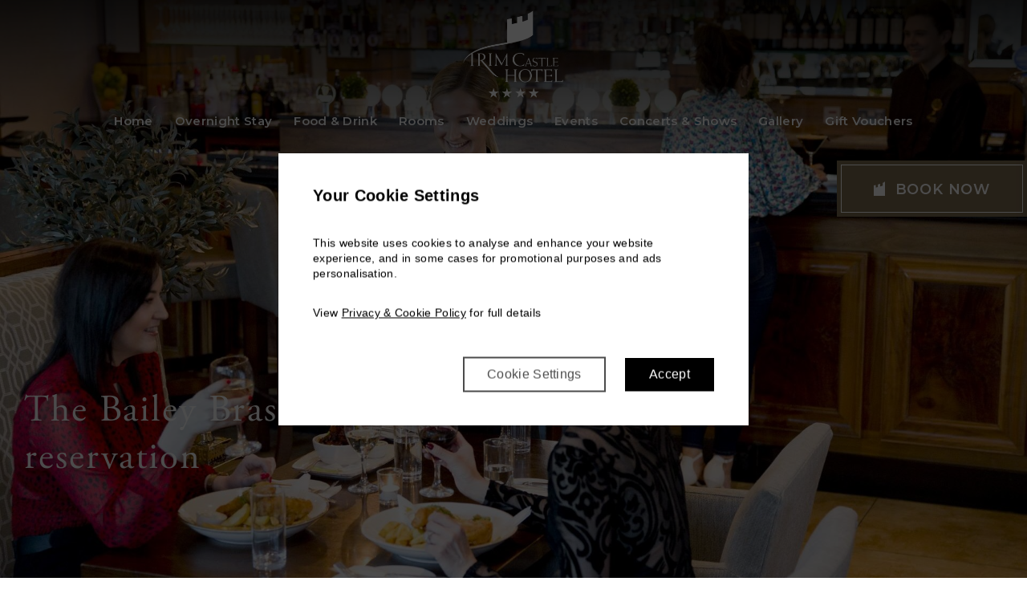

--- FILE ---
content_type: text/html; charset=UTF-8
request_url: https://www.trimcastlehotel.com/food-and-drink/the-bailey-brasserie-reservation/
body_size: 17033
content:
<!doctype html>
<html lang="en-US">

<head>
	<meta charset="UTF-8" />
	<meta name="viewport" content="width=device-width, initial-scale=1" />
	<meta name='robots' content='index, follow, max-image-preview:large, max-snippet:-1, max-video-preview:-1' />
	<style>img:is([sizes="auto" i], [sizes^="auto," i]) { contain-intrinsic-size: 3000px 1500px }</style>
	
	<!-- This site is optimized with the Yoast SEO plugin v25.8 - https://yoast.com/wordpress/plugins/seo/ -->
	<title>The Bailey Brasserie | Online Reservation | Trim Castle Hotel</title>
	<meta name="description" content="Enjoy delicious food and drinks at The Bailey Brasserie in Trim Castle Hotel. Use our online reservation system to book a table today." />
	<link rel="canonical" href="https://www.trimcastlehotel.com/food-and-drink/the-bailey-brasserie-reservation/" />
	<meta property="og:locale" content="en_US" />
	<meta property="og:type" content="article" />
	<meta property="og:title" content="The Bailey Brasserie | Online Reservation | Trim Castle Hotel" />
	<meta property="og:description" content="Enjoy delicious food and drinks at The Bailey Brasserie in Trim Castle Hotel. Use our online reservation system to book a table today." />
	<meta property="og:url" content="https://www.trimcastlehotel.com/food-and-drink/the-bailey-brasserie-reservation/" />
	<meta property="og:site_name" content="Trim Castle Hotel" />
	<meta property="article:modified_time" content="2025-09-17T09:06:18+00:00" />
	<meta property="og:image" content="https://www.trimcastlehotel.com/wp-content/uploads/2023/08/DS5E4193.jpg" />
	<meta property="og:image:width" content="1920" />
	<meta property="og:image:height" content="1280" />
	<meta property="og:image:type" content="image/jpeg" />
	<meta name="twitter:card" content="summary_large_image" />
	<meta name="twitter:label1" content="Est. reading time" />
	<meta name="twitter:data1" content="1 minute" />
	<script type="application/ld+json" class="yoast-schema-graph">{"@context":"https://schema.org","@graph":[{"@type":"WebPage","@id":"https://www.trimcastlehotel.com/food-and-drink/the-bailey-brasserie-reservation/","url":"https://www.trimcastlehotel.com/food-and-drink/the-bailey-brasserie-reservation/","name":"The Bailey Brasserie | Online Reservation | Trim Castle Hotel","isPartOf":{"@id":"https://www.trimcastlehotel.com/#website"},"primaryImageOfPage":{"@id":"https://www.trimcastlehotel.com/food-and-drink/the-bailey-brasserie-reservation/#primaryimage"},"image":{"@id":"https://www.trimcastlehotel.com/food-and-drink/the-bailey-brasserie-reservation/#primaryimage"},"thumbnailUrl":"https://www.trimcastlehotel.com/wp-content/uploads/2023/08/DS5E4193.jpg","datePublished":"2023-09-07T07:52:22+00:00","dateModified":"2025-09-17T09:06:18+00:00","description":"Enjoy delicious food and drinks at The Bailey Brasserie in Trim Castle Hotel. Use our online reservation system to book a table today.","breadcrumb":{"@id":"https://www.trimcastlehotel.com/food-and-drink/the-bailey-brasserie-reservation/#breadcrumb"},"inLanguage":"en-US","potentialAction":[{"@type":"ReadAction","target":["https://www.trimcastlehotel.com/food-and-drink/the-bailey-brasserie-reservation/"]}]},{"@type":"ImageObject","inLanguage":"en-US","@id":"https://www.trimcastlehotel.com/food-and-drink/the-bailey-brasserie-reservation/#primaryimage","url":"https://www.trimcastlehotel.com/wp-content/uploads/2023/08/DS5E4193.jpg","contentUrl":"https://www.trimcastlehotel.com/wp-content/uploads/2023/08/DS5E4193.jpg","width":1920,"height":1280},{"@type":"BreadcrumbList","@id":"https://www.trimcastlehotel.com/food-and-drink/the-bailey-brasserie-reservation/#breadcrumb","itemListElement":[{"@type":"ListItem","position":1,"name":"Home","item":"https://www.trimcastlehotel.com/"},{"@type":"ListItem","position":2,"name":"Food &amp; Drink","item":"https://www.trimcastlehotel.com/food-and-drink/"},{"@type":"ListItem","position":3,"name":"The Bailey Brasserie reservation"}]},{"@type":"WebSite","@id":"https://www.trimcastlehotel.com/#website","url":"https://www.trimcastlehotel.com/","name":"Trim Castle Hotel","description":"Your SUPER-powered AVVIO Site","publisher":{"@id":"https://www.trimcastlehotel.com/#organization"},"potentialAction":[{"@type":"SearchAction","target":{"@type":"EntryPoint","urlTemplate":"https://www.trimcastlehotel.com/?s={search_term_string}"},"query-input":{"@type":"PropertyValueSpecification","valueRequired":true,"valueName":"search_term_string"}}],"inLanguage":"en-US"},{"@type":"Organization","@id":"https://www.trimcastlehotel.com/#organization","name":"Trim Castle Hotel","url":"https://www.trimcastlehotel.com/","logo":{"@type":"ImageObject","inLanguage":"en-US","@id":"https://www.trimcastlehotel.com/#/schema/logo/image/","url":"https://www.trimcastlehotel.com/wp-content/uploads/2023/08/trim-logos-white.svg","contentUrl":"https://www.trimcastlehotel.com/wp-content/uploads/2023/08/trim-logos-white.svg","width":126,"height":109,"caption":"Trim Castle Hotel"},"image":{"@id":"https://www.trimcastlehotel.com/#/schema/logo/image/"}}]}</script>
	<!-- / Yoast SEO plugin. -->


<link rel='dns-prefetch' href='//fonts.cdnfonts.com' />
<link rel='dns-prefetch' href='//fonts.googleapis.com' />
<link rel='stylesheet' id='wp-block-library-css' href='https://www.trimcastlehotel.com/wp-includes/css/dist/block-library/style.min.css?ver=6.7.4' media='all' />
<style id='global-styles-inline-css'>
:root{--wp--preset--aspect-ratio--square: 1;--wp--preset--aspect-ratio--4-3: 4/3;--wp--preset--aspect-ratio--3-4: 3/4;--wp--preset--aspect-ratio--3-2: 3/2;--wp--preset--aspect-ratio--2-3: 2/3;--wp--preset--aspect-ratio--16-9: 16/9;--wp--preset--aspect-ratio--9-16: 9/16;--wp--preset--color--black: #000000;--wp--preset--color--cyan-bluish-gray: #abb8c3;--wp--preset--color--white: #ffffff;--wp--preset--color--pale-pink: #f78da7;--wp--preset--color--vivid-red: #cf2e2e;--wp--preset--color--luminous-vivid-orange: #ff6900;--wp--preset--color--luminous-vivid-amber: #fcb900;--wp--preset--color--light-green-cyan: #7bdcb5;--wp--preset--color--vivid-green-cyan: #00d084;--wp--preset--color--pale-cyan-blue: #8ed1fc;--wp--preset--color--vivid-cyan-blue: #0693e3;--wp--preset--color--vivid-purple: #9b51e0;--wp--preset--gradient--vivid-cyan-blue-to-vivid-purple: linear-gradient(135deg,rgba(6,147,227,1) 0%,rgb(155,81,224) 100%);--wp--preset--gradient--light-green-cyan-to-vivid-green-cyan: linear-gradient(135deg,rgb(122,220,180) 0%,rgb(0,208,130) 100%);--wp--preset--gradient--luminous-vivid-amber-to-luminous-vivid-orange: linear-gradient(135deg,rgba(252,185,0,1) 0%,rgba(255,105,0,1) 100%);--wp--preset--gradient--luminous-vivid-orange-to-vivid-red: linear-gradient(135deg,rgba(255,105,0,1) 0%,rgb(207,46,46) 100%);--wp--preset--gradient--very-light-gray-to-cyan-bluish-gray: linear-gradient(135deg,rgb(238,238,238) 0%,rgb(169,184,195) 100%);--wp--preset--gradient--cool-to-warm-spectrum: linear-gradient(135deg,rgb(74,234,220) 0%,rgb(151,120,209) 20%,rgb(207,42,186) 40%,rgb(238,44,130) 60%,rgb(251,105,98) 80%,rgb(254,248,76) 100%);--wp--preset--gradient--blush-light-purple: linear-gradient(135deg,rgb(255,206,236) 0%,rgb(152,150,240) 100%);--wp--preset--gradient--blush-bordeaux: linear-gradient(135deg,rgb(254,205,165) 0%,rgb(254,45,45) 50%,rgb(107,0,62) 100%);--wp--preset--gradient--luminous-dusk: linear-gradient(135deg,rgb(255,203,112) 0%,rgb(199,81,192) 50%,rgb(65,88,208) 100%);--wp--preset--gradient--pale-ocean: linear-gradient(135deg,rgb(255,245,203) 0%,rgb(182,227,212) 50%,rgb(51,167,181) 100%);--wp--preset--gradient--electric-grass: linear-gradient(135deg,rgb(202,248,128) 0%,rgb(113,206,126) 100%);--wp--preset--gradient--midnight: linear-gradient(135deg,rgb(2,3,129) 0%,rgb(40,116,252) 100%);--wp--preset--font-size--small: 13px;--wp--preset--font-size--medium: 20px;--wp--preset--font-size--large: 36px;--wp--preset--font-size--x-large: 42px;--wp--preset--spacing--20: 0.44rem;--wp--preset--spacing--30: 0.67rem;--wp--preset--spacing--40: 1rem;--wp--preset--spacing--50: 1.5rem;--wp--preset--spacing--60: 2.25rem;--wp--preset--spacing--70: 3.38rem;--wp--preset--spacing--80: 5.06rem;--wp--preset--shadow--natural: 6px 6px 9px rgba(0, 0, 0, 0.2);--wp--preset--shadow--deep: 12px 12px 50px rgba(0, 0, 0, 0.4);--wp--preset--shadow--sharp: 6px 6px 0px rgba(0, 0, 0, 0.2);--wp--preset--shadow--outlined: 6px 6px 0px -3px rgba(255, 255, 255, 1), 6px 6px rgba(0, 0, 0, 1);--wp--preset--shadow--crisp: 6px 6px 0px rgba(0, 0, 0, 1);}:where(body) { margin: 0; }.wp-site-blocks > .alignleft { float: left; margin-right: 2em; }.wp-site-blocks > .alignright { float: right; margin-left: 2em; }.wp-site-blocks > .aligncenter { justify-content: center; margin-left: auto; margin-right: auto; }:where(.is-layout-flex){gap: 0.5em;}:where(.is-layout-grid){gap: 0.5em;}.is-layout-flow > .alignleft{float: left;margin-inline-start: 0;margin-inline-end: 2em;}.is-layout-flow > .alignright{float: right;margin-inline-start: 2em;margin-inline-end: 0;}.is-layout-flow > .aligncenter{margin-left: auto !important;margin-right: auto !important;}.is-layout-constrained > .alignleft{float: left;margin-inline-start: 0;margin-inline-end: 2em;}.is-layout-constrained > .alignright{float: right;margin-inline-start: 2em;margin-inline-end: 0;}.is-layout-constrained > .aligncenter{margin-left: auto !important;margin-right: auto !important;}.is-layout-constrained > :where(:not(.alignleft):not(.alignright):not(.alignfull)){margin-left: auto !important;margin-right: auto !important;}body .is-layout-flex{display: flex;}.is-layout-flex{flex-wrap: wrap;align-items: center;}.is-layout-flex > :is(*, div){margin: 0;}body .is-layout-grid{display: grid;}.is-layout-grid > :is(*, div){margin: 0;}body{padding-top: 0px;padding-right: 0px;padding-bottom: 0px;padding-left: 0px;}a:where(:not(.wp-element-button)){text-decoration: underline;}:root :where(.wp-element-button, .wp-block-button__link){background-color: #32373c;border-width: 0;color: #fff;font-family: inherit;font-size: inherit;line-height: inherit;padding: calc(0.667em + 2px) calc(1.333em + 2px);text-decoration: none;}.has-black-color{color: var(--wp--preset--color--black) !important;}.has-cyan-bluish-gray-color{color: var(--wp--preset--color--cyan-bluish-gray) !important;}.has-white-color{color: var(--wp--preset--color--white) !important;}.has-pale-pink-color{color: var(--wp--preset--color--pale-pink) !important;}.has-vivid-red-color{color: var(--wp--preset--color--vivid-red) !important;}.has-luminous-vivid-orange-color{color: var(--wp--preset--color--luminous-vivid-orange) !important;}.has-luminous-vivid-amber-color{color: var(--wp--preset--color--luminous-vivid-amber) !important;}.has-light-green-cyan-color{color: var(--wp--preset--color--light-green-cyan) !important;}.has-vivid-green-cyan-color{color: var(--wp--preset--color--vivid-green-cyan) !important;}.has-pale-cyan-blue-color{color: var(--wp--preset--color--pale-cyan-blue) !important;}.has-vivid-cyan-blue-color{color: var(--wp--preset--color--vivid-cyan-blue) !important;}.has-vivid-purple-color{color: var(--wp--preset--color--vivid-purple) !important;}.has-black-background-color{background-color: var(--wp--preset--color--black) !important;}.has-cyan-bluish-gray-background-color{background-color: var(--wp--preset--color--cyan-bluish-gray) !important;}.has-white-background-color{background-color: var(--wp--preset--color--white) !important;}.has-pale-pink-background-color{background-color: var(--wp--preset--color--pale-pink) !important;}.has-vivid-red-background-color{background-color: var(--wp--preset--color--vivid-red) !important;}.has-luminous-vivid-orange-background-color{background-color: var(--wp--preset--color--luminous-vivid-orange) !important;}.has-luminous-vivid-amber-background-color{background-color: var(--wp--preset--color--luminous-vivid-amber) !important;}.has-light-green-cyan-background-color{background-color: var(--wp--preset--color--light-green-cyan) !important;}.has-vivid-green-cyan-background-color{background-color: var(--wp--preset--color--vivid-green-cyan) !important;}.has-pale-cyan-blue-background-color{background-color: var(--wp--preset--color--pale-cyan-blue) !important;}.has-vivid-cyan-blue-background-color{background-color: var(--wp--preset--color--vivid-cyan-blue) !important;}.has-vivid-purple-background-color{background-color: var(--wp--preset--color--vivid-purple) !important;}.has-black-border-color{border-color: var(--wp--preset--color--black) !important;}.has-cyan-bluish-gray-border-color{border-color: var(--wp--preset--color--cyan-bluish-gray) !important;}.has-white-border-color{border-color: var(--wp--preset--color--white) !important;}.has-pale-pink-border-color{border-color: var(--wp--preset--color--pale-pink) !important;}.has-vivid-red-border-color{border-color: var(--wp--preset--color--vivid-red) !important;}.has-luminous-vivid-orange-border-color{border-color: var(--wp--preset--color--luminous-vivid-orange) !important;}.has-luminous-vivid-amber-border-color{border-color: var(--wp--preset--color--luminous-vivid-amber) !important;}.has-light-green-cyan-border-color{border-color: var(--wp--preset--color--light-green-cyan) !important;}.has-vivid-green-cyan-border-color{border-color: var(--wp--preset--color--vivid-green-cyan) !important;}.has-pale-cyan-blue-border-color{border-color: var(--wp--preset--color--pale-cyan-blue) !important;}.has-vivid-cyan-blue-border-color{border-color: var(--wp--preset--color--vivid-cyan-blue) !important;}.has-vivid-purple-border-color{border-color: var(--wp--preset--color--vivid-purple) !important;}.has-vivid-cyan-blue-to-vivid-purple-gradient-background{background: var(--wp--preset--gradient--vivid-cyan-blue-to-vivid-purple) !important;}.has-light-green-cyan-to-vivid-green-cyan-gradient-background{background: var(--wp--preset--gradient--light-green-cyan-to-vivid-green-cyan) !important;}.has-luminous-vivid-amber-to-luminous-vivid-orange-gradient-background{background: var(--wp--preset--gradient--luminous-vivid-amber-to-luminous-vivid-orange) !important;}.has-luminous-vivid-orange-to-vivid-red-gradient-background{background: var(--wp--preset--gradient--luminous-vivid-orange-to-vivid-red) !important;}.has-very-light-gray-to-cyan-bluish-gray-gradient-background{background: var(--wp--preset--gradient--very-light-gray-to-cyan-bluish-gray) !important;}.has-cool-to-warm-spectrum-gradient-background{background: var(--wp--preset--gradient--cool-to-warm-spectrum) !important;}.has-blush-light-purple-gradient-background{background: var(--wp--preset--gradient--blush-light-purple) !important;}.has-blush-bordeaux-gradient-background{background: var(--wp--preset--gradient--blush-bordeaux) !important;}.has-luminous-dusk-gradient-background{background: var(--wp--preset--gradient--luminous-dusk) !important;}.has-pale-ocean-gradient-background{background: var(--wp--preset--gradient--pale-ocean) !important;}.has-electric-grass-gradient-background{background: var(--wp--preset--gradient--electric-grass) !important;}.has-midnight-gradient-background{background: var(--wp--preset--gradient--midnight) !important;}.has-small-font-size{font-size: var(--wp--preset--font-size--small) !important;}.has-medium-font-size{font-size: var(--wp--preset--font-size--medium) !important;}.has-large-font-size{font-size: var(--wp--preset--font-size--large) !important;}.has-x-large-font-size{font-size: var(--wp--preset--font-size--x-large) !important;}
:where(.wp-block-post-template.is-layout-flex){gap: 1.25em;}:where(.wp-block-post-template.is-layout-grid){gap: 1.25em;}
:where(.wp-block-columns.is-layout-flex){gap: 2em;}:where(.wp-block-columns.is-layout-grid){gap: 2em;}
:root :where(.wp-block-pullquote){font-size: 1.5em;line-height: 1.6;}
</style>
<link rel='stylesheet' id='trim-castle-fonts-css' href='https://fonts.cdnfonts.com/css/adobe-garamond-pro-2?ver=6.7.4' media='all' />
<link rel='stylesheet' id='google-fonts-css' href='https://fonts.googleapis.com/css2?family=Montserrat%3Awght%40300%3B400%3B500%3B600&#038;display=swap&#038;ver=6.7.4' media='all' />
<link rel="https://api.w.org/" href="https://www.trimcastlehotel.com/wp-json/" /><link rel="alternate" title="JSON" type="application/json" href="https://www.trimcastlehotel.com/wp-json/wp/v2/pages/842" /><link rel="EditURI" type="application/rsd+xml" title="RSD" href="https://www.trimcastlehotel.com/xmlrpc.php?rsd" />
<link rel='shortlink' href='https://www.trimcastlehotel.com/?p=842' />
<link rel="alternate" title="oEmbed (JSON)" type="application/json+oembed" href="https://www.trimcastlehotel.com/wp-json/oembed/1.0/embed?url=https%3A%2F%2Fwww.trimcastlehotel.com%2Ffood-and-drink%2Fthe-bailey-brasserie-reservation%2F" />
<link rel="alternate" title="oEmbed (XML)" type="text/xml+oembed" href="https://www.trimcastlehotel.com/wp-json/oembed/1.0/embed?url=https%3A%2F%2Fwww.trimcastlehotel.com%2Ffood-and-drink%2Fthe-bailey-brasserie-reservation%2F&#038;format=xml" />
<link rel="icon" href="https://www.trimcastlehotel.com/wp-content/uploads/2023/08/favicon2.png" sizes="32x32" />
<link rel="icon" href="https://www.trimcastlehotel.com/wp-content/uploads/2023/08/favicon2.png" sizes="192x192" />
<link rel="apple-touch-icon" href="https://www.trimcastlehotel.com/wp-content/uploads/2023/08/favicon2.png" />
<meta name="msapplication-TileImage" content="https://www.trimcastlehotel.com/wp-content/uploads/2023/08/favicon2.png" />
		<style id="wp-custom-css">
			ul.time-list {
    max-width: 600px;
    margin: -30px auto auto auto;
    padding: 0;
}
ul.time-list li {
    position: relative;
    list-style: none;
    border-top: 1px solid rgba(114, 116, 120, 0.3);
    text-align: left;
    padding: 10px;
    font-weight: 700;
    padding-right: 150px;
color: #65665d
}
ul.time-list li span {
    position: absolute;
    top: 50%;
    right: 10px;
    -webkit-transform: translateY(-50%);
    -ms-transform: translateY(-50%);
    transform: translateY(-50%);
    border-left: 1px solid rgba(114, 116, 120, 0.3);
    padding-left: 15px;
    width: 175px;
    text-align: right;
}

.avvio-fifty-fifty--stacked:last-child {
    margin-top: 0!important;
}

.page-id-207 #block_c64c5848328bfd8191619c6de5779813 {
	margin-bottom:6em!important;
}

.avvio-testimonials {
    background-color: #f6f6f4!important;
}

.avvio-testimonials__slider-blockquote {
	font-size:18px!important;
	line-height: 40px!important;
	font-weight:400!important;
}

.avvio-testimonials__arrow {
	font-size:30px!important;
} 

.avvio-testimonials__slider-name {
	color:#ad936d!important;
	font-size:18px!important;
	font-weight:700!important;
}

.avvio-footer__social-icon svg {
		fill: #fff;
		height: 26px;
	
	&:hover {
		fill: #ad936d;
	}
}

.avvio-footer__social-icon:hover svg {
	fill: #ad936d;
}

@media (min-width:1312px){
	.tablepath--widget-container {
		margin-top:-3rem;
	}
}

@media (min-width:1312px){
.fest-afternoon-tea-tablepath {
	max-width:1312px!important; 
	text-align:left!important; 
	padding: 1rem 1.875rem!important; 
	margin: -5rem auto 4rem auto!important;
}
}

@media (max-width:1312px){
	.fest-afternoon-tea-tablepath {
	 margin: -2rem auto 4rem auto!important;
		text-align:left!important; 
	padding: 1rem 1.875rem!important; 
	}
}

@media (max-width:991px){
	.fest-afternoon-tea-tablepath {
		width:100%!important;
		text-align:center!important;
		padding:0!important;
	 margin: 3rem auto 4rem auto!important;
	}
}

@media (max-width:687px){
	.fest-afternoon-tea-tablepath {
		width:100%!important;
		text-align:center!important;
		padding:0!important;
	 margin: -2rem auto 4rem auto!important;
	}
}
		</style>
			<link rel="preconnect" href="https://fonts.gstatic.com" crossorigin="">
	<style media="screen" id="critical-css">
	body {
		overflow-x: hidden
	}

	blockquote,body,dd,dl,dt,fieldset,figure,h1,h2,h3,h4,h5,h6,hr,html,iframe,legend,li,ol,p,pre,textarea,ul{margin:0;padding:0}h1,h2,h3,h4,h5,h6{font-size:100%;font-weight:400}ul{list-style:none}button,input,select,textarea{margin:0}*,:after,:before{box-sizing:inherit}audio,embed,img,object,video{height:auto;max-width:100%}video{width:100%}iframe{border:0}table{border-collapse:collapse;border-spacing:0}td,th{padding:0;text-align:left}pre{background:#eee;border-left:5px solid #f90;color:#000;font-family:Monaco,sans-serif;line-height:1.3;padding:20px 20px 20px 60px;white-space:pre-wrap;z-index:9999}button{background:none;border:0;cursor:pointer}img[src*="rpc/"]{height:1px;width:1px}.wp-block-image img,img{max-width:100%;-o-object-fit:cover;object-fit:cover;width:100%}.wp-menu-image img,img.avatar{max-width:none;-o-object-fit:initial;object-fit:fill;width:auto}:root{--avvio-white:#fff;--avvio-black:#000;--avvio-brand-one:#ad936d;--avvio-brand-two:#65665d;--avvio-brand-three:#816e52;--avvio-brand-four:#767769;--avvio-brand-five:#b0b5aa;--avvio-brand-six:#f6f6f4;--avvio-brand-seven:#f9f9f9;--avvio-brand-eight:#c3c7bf;--avvio-brand-booking-separetor:#d31549;--avvio-brand-booking-bg:rgba(246,246,244,.95);--voyager-brand-checkbox-border:#d9d9d9;--avvio-brand-submenu-bg:hsla(0,0%,96%,0.96);--avvio-brand-desktop-header-overlay:linear-gradient(180deg,rgba(0,0,0,.8),transparent);--avvio-brand-mobile-header-overlay:linear-gradient(180deg,rgba(0,0,0,.9),transparent);--avvio-brand-header-sticky-bg:rgba(101,102,93,.99);--avvio-brand-mobile-menu-border:rgba(101,102,93,.1);--avvio-brand-full-bg:linear-gradient(0deg,rgba(0,0,0,.55),rgba(0,0,0,.55));--avvio-brand-gray:hsla(64,6%,44%,0.95);--avvio-brand-footer-logo-bg:rgba(17,0,0,.03);--avvio-brand-hero-nav-bg:hsla(0,0%,100%,0.9)}.avvio-voyager,.edit-post-visual-editor{background:var(--avvio-white)}.has-white-background-color{background-color:var(--avvio-white)}.has-black-background-color{background-color:var(--avvio-black)}.has-brand-one-background-color{background-color:var(--avvio-brand-one)}.has-brand-two-background-color{background-color:var(--avvio-brand-two)}.has-brand-three-background-color{background-color:var(--avvio-brand-three)}.has-brand-four-background-color{background-color:var(--avvio-brand-four)}.has-brand-five-background-color{background-color:var(--avvio-brand-five)}.has-brand-six-background-color{background-color:var(--avvio-brand-six)}.has-brand-seven-background-color{background-color:var(--avvio-brand-seven)}.has-brand-eight-background-color{background-color:var(--avvio-brand-eight)}.has-brand-booking-separetor-background-color{background-color:var(--avvio-brand-booking-separetor)}.has-brand-booking-bg-color{background-color:var(--avvio-brand-booking-bg)}.has-white-color{color:var(--avvio-white)}.has-black-color{color:var(--avvio-black)}.has-brand-one-color{color:var(--avvio-brand-one)}.has-brand-two-color{color:var(--avvio-brand-two)}.has-brand-three-color{color:var(--avvio-brand-three)}.has-brand-four-color{color:var(--avvio-brand-four)}.has-brand-five-color{color:var(--avvio-brand-five)}.has-brand-six-color{color:var(--avvio-brand-six)}.has-brand-seven-color{color:var(--avvio-brand-seven)}.has-brand-eight-color{color:var(--avvio-brand-eight)}.has-brand-booking-separetor{color:var(--avvio-brand-booking-separetor)}.has-brand-booking-bg{color:var(--avvio-brand-booking-bg)}@font-face{font-family:adobe_garamond_proregular;font-style:normal;font-weight:400;src:url(/wp-content/themes/trim-castle-hotel/assets/fonts/adobe-garamond-pro/agaramondpro-regular-webfont.eot),url(/wp-content/themes/trim-castle-hotel/assets/fonts/adobe-garamond-pro/agaramondpro-regular-webfont.eot?#iefix) format("embedded-opentype"),url(/wp-content/themes/trim-castle-hotel/assets/fonts/adobe-garamond-pro/agaramondpro-regular-webfont.woff2) format("woff2"),url(/wp-content/themes/trim-castle-hotel/assets/fonts/adobe-garamond-pro/agaramondpro-regular-webfont.woff) format("woff"),url(/wp-content/themes/trim-castle-hotel/assets/fonts/adobe-garamond-pro/agaramondpro-regular-webfont.ttf) format("truetype"),url(/wp-content/themes/trim-castle-hotel/assets/fonts/adobe-garamond-pro/agaramondpro-regular-webfont.svg#adobe_garamond_proregular) format("svg")}body{font-family:Montserrat,sans-serif}.avvio-voyager .font-size--featured-h1,.mce-content-body .font-size--featured-h1,.select2-container .font-size--featured-h1,.wp-block .font-size--featured-h1{font-family:adobe_garamond_proregular;font-size:clamp(2.25rem,1.4230769231rem + .0192307692 * 100vw,3rem);font-weight:400;letter-spacing:5%;line-height:clamp(2.625rem,1.3846153846rem + .0288461538 * 100vw,3.75rem)}.avvio-hero .avvio-hero__text-title,.avvio-voyager .font-size--h1,.avvio-voyager .h1,.avvio-voyager h1,.mce-content-body .font-size--h1,.mce-content-body .h1,.mce-content-body h1,.select2-container .font-size--h1,.select2-container .h1,.select2-container h1,.wp-block .font-size--h1,.wp-block .h1,.wp-block h1{font-family:adobe_garamond_proregular;font-size:clamp(2rem,1.3108974359rem + .016025641 * 100vw,2.625rem);font-weight:400;letter-spacing:clamp(.06rem,-.0185576923rem + .0018269231 * 100vw,.13125rem);line-height:clamp(2.5rem,1.6730769231rem + .0192307692 * 100vw,3.25rem)}.avvio-voyager .font-size--h2,.avvio-voyager .font-size--h2 *,.avvio-voyager .h2,.avvio-voyager h2,.mce-content-body .font-size--h2,.mce-content-body .font-size--h2 *,.mce-content-body .h2,.mce-content-body h2,.select2-container .font-size--h2,.select2-container .font-size--h2 *,.select2-container .h2,.select2-container h2,.wp-block .font-size--h2,.wp-block .font-size--h2 *,.wp-block .h2,.wp-block h2{font-family:adobe_garamond_proregular;font-size:clamp(1.75rem,1.1987179487rem + .0128205128 * 100vw,2.25rem);font-weight:400;letter-spacing:clamp(.0525rem,-.0136538462rem + .0015384615 * 100vw,.1125rem);line-height:clamp(2.25rem,1.4230769231rem + .0192307692 * 100vw,3rem)}.avvio-voyager .font-size--h3,.avvio-voyager .h3,.avvio-voyager h3,.mce-content-body .font-size--h3,.mce-content-body .h3,.mce-content-body h3,.select2-container .font-size--h3,.select2-container .h3,.select2-container h3,.wp-block .font-size--h3,.wp-block .h3,.wp-block h3{font-family:adobe_garamond_proregular;font-size:clamp(1.5rem,1.0865384615rem + .0096153846 * 100vw,1.875rem);font-weight:400;letter-spacing:clamp(.045rem,-.00875rem + .00125 * 100vw,.09375rem);line-height:clamp(2rem,1.8621794872rem + .0032051282 * 100vw,2.125rem)}.avvio-hero__text-element,.avvio-voyager .font-size--h4,.avvio-voyager .h4,.avvio-voyager h4,.mce-content-body .font-size--h4,.mce-content-body .h4,.mce-content-body h4,.select2-container .font-size--h4,.select2-container .h4,.select2-container h4,.wp-block .font-size--h4,.wp-block .h4,.wp-block h4{font-family:adobe_garamond_proregular;font-size:clamp(1.375rem,1.0993589744rem + .0064102564 * 100vw,1.625rem);font-weight:400;letter-spacing:clamp(.04125rem,-.0028525641rem + .001025641 * 100vw,.08125rem);line-height:clamp(1.875rem,1.4615384615rem + .0096153846 * 100vw,2.25rem)}.avvio-voyager .font-size--h5,.avvio-voyager .h5,.avvio-voyager h5,.mce-content-body .font-size--h5,.mce-content-body .h5,.mce-content-body h5,.select2-container .font-size--h5,.select2-container .h5,.select2-container h5,.wp-block .font-size--h5,.wp-block .h5,.wp-block h5{font-family:adobe_garamond_proregular;font-size:clamp(1.25rem,.9743589744rem + .0064102564 * 100vw,1.5rem);font-weight:400;letter-spacing:clamp(.0375rem,-.0038461538rem + .0009615385 * 100vw,.075rem);line-height:clamp(1.75rem,1.3365384615rem + .0096153846 * 100vw,2.125rem)}.avvio-voyager .font-size--h6,.avvio-voyager .h6,.avvio-voyager h6,.mce-content-body .font-size--h6,.mce-content-body .h6,.mce-content-body h6,.select2-container .font-size--h6,.select2-container .h6,.select2-container h6,.wp-block .font-size--h6,.wp-block .h6,.wp-block h6{font-family:adobe_garamond_proregular;font-size:clamp(1.125rem,.8493589744rem + .0064102564 * 100vw,1.375rem);font-weight:400;letter-spacing:clamp(.0225rem,-.0284935897rem + .0011858974 * 100vw,.06875rem);line-height:clamp(1.625rem,1.2115384615rem + .0096153846 * 100vw,2rem)}.avvio-voyager .font-size--body-large,.mce-content-body .font-size--body-large,.select2-container .font-size--body-large,.wp-block .font-size--body-large{font-family:Montserrat,sans-serif;font-size:clamp(1rem,.8621794872rem + .0032051282 * 100vw,1.125rem);letter-spacing:clamp(.02rem,.0172435897rem + .0000641026 * 100vw,.0225rem);line-height:clamp(1.625rem,1.3493589744rem + .0064102564 * 100vw,1.875rem)}.avvio-hero__text-textarea,.avvio-voyager,.avvio-voyager .font-size--body-regular,.avvio-voyager p,.mce-content-body,.mce-content-body .font-size--body-regular,.mce-content-body p,.select2-container,.select2-container .font-size--body-regular,.select2-container p,.wp-block,.wp-block .font-size--body-regular,.wp-block p{font-family:Montserrat,sans-serif;font-size:clamp(1rem,1rem + 0 * 100vw,1rem);letter-spacing:clamp(.0175rem,.0147435897rem + .0000641026 * 100vw,.02rem);line-height:clamp(1.75rem,1.6121794872rem + .0032051282 * 100vw,1.875rem)}.avvio-voyager .font-size--body-small,.mce-content-body .font-size--body-small,.select2-container .font-size--body-small,.wp-block .font-size--body-small{font-family:Montserrat,sans-serif;font-size:clamp(.9375rem,1.0064102564rem + -.0016025641 * 100vw,.875rem);letter-spacing:2%;line-height:clamp(1.5rem,1.4310897436rem + .0016025641 * 100vw,1.5625rem)}.avvio-voyager .font-size--button-large,.mce-content-body .font-size--button-large,.select2-container .font-size--button-large,.wp-block .font-size--button-large{font-family:Montserrat,sans-serif;font-size:clamp(.9375rem,.7307692308rem + .0048076923 * 100vw,1.125rem);font-weight:700;letter-spacing:5%;line-height:clamp(1.25rem,1.25rem + 0 * 100vw,1.25rem)}.avvio-voyager .font-size--button-regular,.mce-content-body .font-size--button-regular,.select2-container .font-size--button-regular,.wp-block .font-size--button-regular{font-family:Montserrat,sans-serif;font-size:clamp(.8125rem,.6057692308rem + .0048076923 * 100vw,1rem);font-weight:700;letter-spacing:5%;line-height:clamp(1.0625rem,.8557692308rem + .0048076923 * 100vw,1.25rem)}.avvio-voyager .font-size--button-small,.mce-content-body .font-size--button-small,.select2-container .font-size--button-small,.wp-block .font-size--button-small{font-family:Montserrat,sans-serif;font-size:clamp(.75rem,.6121794872rem + .0032051282 * 100vw,.875rem);font-weight:600;letter-spacing:5%;line-height:clamp(.9375rem,.5929487179rem + .0080128205 * 100vw,1.25rem)}.avvio-voyager .font-size--title,.avvio-voyager .font-size--title *,.mce-content-body .font-size--title,.mce-content-body .font-size--title *,.select2-container .font-size--title,.select2-container .font-size--title *,.wp-block .font-size--title,.wp-block .font-size--title *{font-family:adobe_garamond_proregular;font-size:clamp(1.75rem,1.1987179487rem + .0128205128 * 100vw,2.25rem);font-weight:400;letter-spacing:clamp(.06rem,-.0185576923rem + .0018269231 * 100vw,.13125rem);line-height:clamp(2.25rem,1.4230769231rem + .0192307692 * 100vw,3rem);text-transform:capitalize}.avvio-voyager .font-size--subtitle,.avvio-voyager .font-size--subtitle *,.mce-content-body .font-size--subtitle,.mce-content-body .font-size--subtitle *,.select2-container .font-size--subtitle,.select2-container .font-size--subtitle *,.wp-block .font-size--subtitle,.wp-block .font-size--subtitle *{font-family:Montserrat,sans-serif;font-size:clamp(1.25rem,1.1121794872rem + .0032051282 * 100vw,1.375rem);font-weight:600;letter-spacing:clamp(.0225rem,-.0284935897rem + .0011858974 * 100vw,.06875rem);line-height:clamp(1.625rem,1.2115384615rem + .0096153846 * 100vw,2rem)}.avvio-voyager .font-size--legal,.mce-content-body .font-size--legal,.select2-container .font-size--legal,.wp-block .font-size--legal{font-family:Montserrat,sans-serif;font-size:clamp(.8125rem,.6746794872rem + .0032051282 * 100vw,.9375rem);letter-spacing:2%;line-height:clamp(1.125rem,1.125rem + 0 * 100vw,1.125rem)}.avvio-voyager .font-size--footnote,.mce-content-body .font-size--footnote,.select2-container .font-size--footnote,.wp-block .font-size--footnote{font-family:Montserrat,sans-serif;font-size:clamp(.875rem,.7371794872rem + .0032051282 * 100vw,1rem);line-height:clamp(1.5rem,1.2243589744rem + .0064102564 * 100vw,1.75rem)}.avvio-voyager .font-size--menu-item,.mce-content-body .font-size--menu-item,.select2-container .font-size--menu-item,.wp-block .font-size--menu-item{font-family:Montserrat,sans-serif;font-size:clamp(1rem,1.0689102564rem + -.0016025641 * 100vw,.9375rem);font-weight:600;letter-spacing:1%;line-height:clamp(1.625rem,2.1762820513rem + -.0128205128 * 100vw,1.125rem)}.avvio-voyager .font-size--submenu-item,.mce-content-body .font-size--submenu-item,.select2-container .font-size--submenu-item,.wp-block .font-size--submenu-item{font-family:Montserrat,sans-serif;font-size:clamp(.9375rem,.9375rem + 0 * 100vw,.9375rem);font-weight:500;letter-spacing:1%;line-height:clamp(1.625rem,2.0384615385rem + -.0096153846 * 100vw,1.25rem)}.avvio-voyager .font-size--thirdlevel-menu-item,.mce-content-body .font-size--thirdlevel-menu-item,.select2-container .font-size--thirdlevel-menu-item,.wp-block .font-size--thirdlevel-menu-item{font-family:Montserrat,sans-serif;font-size:clamp(7.1875rem,14.078525641rem + -.1602564103 * 100vw,.9375rem);font-weight:500;letter-spacing:1%;line-height:clamp(1.625rem,2.0384615385rem + -.0096153846 * 100vw,1.25rem)}.avvio-header__submenu-icon{font-size:clamp(1.5rem,1.6378205128rem + -.0032051282 * 100vw,1.375rem);font-style:normal;font-weight:400;height:clamp(1.5rem,1.6378205128rem + -.0032051282 * 100vw,1.375rem);line-height:1;text-align:center;text-transform:none;vertical-align:top;width:clamp(1.5rem,1.6378205128rem + -.0032051282 * 100vw,1.375rem)}.select2-container{line-height:2.3}.avvio-header{display:flex;position:relative;top:0;width:100%;z-index:5}.avvio-header__title-wrapper{align-items:center;display:flex;margin-right:auto}.avvio-header__custom-logo-wrapper{box-sizing:border-box;display:block;padding:.8125rem}.avvio-header__custom-logo,.avvio-header__mobile-logo{display:block;min-height:36px}.avvio-header.is-sticky{left:0;position:fixed;top:0}.avvio-header__menu{width:100vw}@media only screen and (min-width:688px){.avvio-header__menu{width:100vw}}@media only screen and (min-width:992px){.avvio-header__menu{width:100vw}}.avvio-header__menu-anchor{padding:1.25rem 1.5625rem}.avvio-header__menu{background-color:var(--avvio-white);box-sizing:border-box;display:flex;flex-direction:column;overflow-y:auto;padding:.75rem .75rem 5rem;position:absolute;top:100%;transform:translateX(100%);transition:all .2s .1s}@media only screen and (min-width:992px){.avvio-header__menu{background:none;overflow-y:visible;padding:0}}.avvio-header__menu--visible .avvio-header__menu{right:0;transform:translateX(0)}.avvio-header__menu-item{align-items:center;display:flex;flex-wrap:wrap;position:relative}.avvio-header__menu-item-level-0{border-bottom:.0625rem solid var(--avvio-brand-mobile-menu-border)}.avvio-header__menu-item-level-0:last-child{border-bottom:0}@media only screen and (min-width:992px){.avvio-header__menu-item-level-0{border-bottom:0;margin-left:1.6875rem;padding-bottom:.375rem}.avvio-header__menu-item-level-0:first-child{margin-left:0}.avvio-header__menu-item-level-0:before{background:var(--avvio-white);bottom:.25rem;content:"";display:none;height:.125rem;left:0;position:absolute;width:2rem}.avvio-header__menu-item-level-0.current-menu-ancestor:before,.avvio-header__menu-item-level-0.current_page_item:before,.avvio-header__menu-item-level-0:hover:before{display:block}}.avvio-header__menu-anchor{box-sizing:border-box;color:var(--avvio-brand-one);cursor:pointer;display:block;flex:1 1 auto;position:relative;text-decoration:none}@media only screen and (min-width:992px){.avvio-header__menu-anchor:hover{background-color:var(--avvio-brand-one);color:var(--avvio-white)}}.avvio-header__submenu{display:block}.avvio-header__submenu-svg{pointer-events:none}.avvio-header__submenu-svg-path{stroke:var(--avvio-brand-two)}.avvio-header__submenu-icon{color:var(--avvio-brand-one);cursor:pointer;font-size:1.75rem;line-height:1.75rem}.avvio-header__submenu-icon:before{vertical-align:top}@media only screen and (min-width:992px){.avvio-header__submenu-icon:hover .avvio-header__submenu-svg-path{stroke:var(--avvio-brand-one)}}.avvio-header__submenu--expanded{position:relative;visibility:visible;width:100%}.avvio-header__submenu--expanded .avvio-header__menu-anchor{padding-left:2.25rem}.avvio-header__submenu-anchor{flex:1}@media only screen and (min-width:992px){.avvio-header__submenu-anchor:hover{background-color:var(--avvio-brand-two)}}.avvio-header__hamburger{background-color:transparent;border:0;color:inherit;cursor:pointer;display:inline-block;display:flex;font:inherit;margin:0 auto auto 0;overflow:visible;padding:15px;text-transform:none;transform:scale(1);transition-duration:.15s;transition-property:opacity;transition-timing-function:linear}@media only screen and (min-width:992px){.avvio-header__hamburger:hover{opacity:.7;transform:scale(.9)}}.avvio-header__hamburger--is-active:hover{opacity:.7}.avvio-header__hamburger--is-active .avvio-header__hamburger--is-closed{display:none}.avvio-header__hamburger--is-active .avvio-header__hamburger--is-open{display:block}.avvio-header__hamburger--is-closed-icon,.avvio-header__hamburger--is-open-icon{vertical-align:middle}.avvio-header__hamburger--is-closed{display:block}.avvio-header__hamburger--is-open{display:none}.avvio-header--hamburger-left{justify-content:space-between}.avvio-header--hamburger-left .avvio-header__hamburger{margin-left:0}.avvio-header--hamburger-left .avvio-header__menu-wrapper{order:1}.avvio-header--hamburger-left .avvio-header__title-wrapper{margin-left:auto;margin-right:0;order:2}@media only screen and (min-width:992px){.avvio-header--hamburger-left .avvio-header__title-wrapper{margin-left:0}}.avvio-header--hamburger-left .avvio-header__button{order:3}.avvio-header--hamburger-left .avvio-header__menu{left:0;right:auto;transform:translateX(-100%)}.avvio-header--hamburger-left.avvio-header__menu--visible .avvio-header__menu{transform:translateX(0)}.avvio-header--hamburger-right{justify-content:space-between}.avvio-header--hamburger-right .avvio-header__hamburger{margin-right:0}.avvio-header--hamburger-right .avvio-header__title-wrapper{margin-left:0;margin-right:auto}@media only screen and (min-width:992px){.avvio-header--hamburger-right .avvio-header__title-wrapper{margin-right:0}}.avvio-header--hamburger-right .avvio-header__menu{right:0;transform:translateX(100%)}.avvio-header--hamburger-right.avvio-header__menu--visible .avvio-header__menu{transform:translateX(0)}.avvio-header--menu-center{height:4.875rem}.avvio-header--menu-center:after{background:var(--avvio-brand-mobile-header-overlay);content:"";height:7.3125rem;left:0;position:absolute;right:0;top:0;z-index:-1}@media only screen and (min-width:992px){.avvio-header--menu-center:after{background:var(--avvio-brand-desktop-header-overlay);height:14.75rem}.avvio-header--menu-center{align-items:center;flex-direction:column;height:auto}}.avvio-header--menu-center .avvio-header__custom-logo-link{display:block;width:5.9375rem}@media only screen and (min-width:992px){.avvio-header--menu-center .avvio-header__custom-logo-link{padding:0;width:7.875rem}}.avvio-header--menu-center .avvio-header__title-wrapper{align-items:center;display:flex;left:50%;margin-right:auto;position:absolute;top:0;transform:translateX(-50%)}@media only screen and (min-width:992px){.avvio-header--menu-center .avvio-header__title-wrapper{margin-right:0;position:static;transform:none}}.avvio-header--menu-center .avvio-header__menu{top:4.875rem}@media only screen and (min-width:992px){.avvio-header--menu-center .avvio-header__menu{display:inline-flex;flex-direction:row;left:auto;margin-left:auto;position:relative;right:auto;top:0;transform:translateX(0);width:auto}.avvio-header--menu-center .avvio-header__menu:hover{z-index:1202}}.avvio-header--menu-center .avvio-header__menu-anchor{align-items:center;color:var(--avvio-brand-two);display:inline-flex;font-size:1rem;font-weight:500;height:auto;line-height:normal;padding:.75rem;text-align:left;transition:color .15s}@media only screen and (min-width:992px){.avvio-header--menu-center .avvio-header__menu-anchor{color:var(--avvio-black);font-size:.9375rem;padding:.625rem 1.25rem}.avvio-header--menu-center .avvio-header__menu-anchor:hover{background-color:var(--avvio-brand-one);color:var(--avvio-black)}}.avvio-header--menu-center .avvio-header__menu-anchor-level-0{font-weight:600;padding:.75rem 0}@media only screen and (min-width:992px){.avvio-header--menu-center .avvio-header__menu-anchor-level-0{background:none;color:var(--avvio-white);font-weight:700;line-height:.9375rem;padding:.5rem 0}.avvio-header--menu-center .avvio-header__menu-anchor-level-0:hover{background:none;color:var(--avvio-white)}}.avvio-header--menu-center .avvio-header__menu-item.current-avvio-header__menu-item>.avvio-header__menu-anchor,.avvio-header--menu-center .avvio-header__menu-item.current_page_item>.avvio-header__menu-anchor{color:var(--avvio-brand-three)}@media only screen and (min-width:992px){.avvio-header--menu-center .avvio-header__menu-item.current-avvio-header__menu-item>.avvio-header__menu-anchor,.avvio-header--menu-center .avvio-header__menu-item.current_page_item>.avvio-header__menu-anchor{background-color:var(--avvio-brand-one);color:var(--avvio-black)}}.avvio-header--menu-center .avvio-header__menu-item.current-menu-ancestor .avvio-header__menu-anchor-level-0,.avvio-header--menu-center .avvio-header__menu-item.current_page_item .avvio-header__menu-anchor-level-0{color:var(--avvio-brand-three)}@media only screen and (min-width:992px){.avvio-header--menu-center .avvio-header__menu-item.current-menu-ancestor .avvio-header__menu-anchor-level-0,.avvio-header--menu-center .avvio-header__menu-item.current_page_item .avvio-header__menu-anchor-level-0{background-color:transparent;color:var(--avvio-white)}.avvio-header--menu-center .avvio-header__hamburger{display:none}.avvio-header--menu-center .avvio-header__submenu-icon{background-color:transparent;bottom:50%;color:var(--avvio-brand-one);padding:0;position:absolute;right:.625rem;transform:translateY(50%)}.avvio-header--menu-center .avvio-header__submenu-icon:hover{background-color:transparent}.avvio-header--menu-center .avvio-header__submenu-icon:hover .avvio-header__submenu-svg-path{stroke:var(--avvio-brand-one)}.avvio-header--menu-center .avvio-header__submenu-icon.is-active{transform:rotate(0deg)}.avvio-header--menu-center .avvio-header__submenu-svg{vertical-align:middle}.avvio-header--menu-center .avvio-header__submenu{background-color:var(--avvio-brand-submenu-bg);box-shadow:none;max-height:none;opacity:0;position:absolute;top:calc(100% + 10px);transition:all .3s .1s;visibility:hidden;width:16.25rem}.avvio-header--menu-center .avvio-header__submenu:hover{overflow:unset}.avvio-header--menu-center .avvio-header__menu-item-level-0:hover .avvio-header__submenu-level-1{opacity:1;top:100%;visibility:visible}}.avvio-header--menu-center .avvio-header__menu-item-level-0:last-child .avvio-header__submenu,.avvio-header--menu-center .avvio-header__menu-item-level-0:nth-last-child(2) .avvio-header__submenu,.avvio-header--menu-center .avvio-header__menu-item-level-0:nth-last-child(3) .avvio-header__submenu{left:auto;right:0}@media only screen and (min-width:992px){.avvio-header--menu-center .avvio-header__menu-item-level-1:hover .avvio-header__submenu-level-2{opacity:1;top:100%;visibility:visible}}.avvio-header--small,.avvio-header__menu--visible{background:var(--avvio-brand-header-sticky-bg);height:4.875rem}@media only screen and (min-width:992px){.avvio-header--small,.avvio-header__menu--visible{height:auto}}.avvio-header--small:after,.avvio-header__menu--visible:after{display:none}.avvio-header--small .avvio-header__custom-logo-link,.avvio-header__menu--visible .avvio-header__custom-logo-link{width:4.0625rem}@media only screen and (min-width:992px){.avvio-header--small .avvio-header__custom-logo-link,.avvio-header__menu--visible .avvio-header__custom-logo-link{width:4.375rem}}.avvio-header--small .avvio-header__custom-logo-wrapper,.avvio-header__menu--visible .avvio-header__custom-logo-wrapper{padding-bottom:.625rem;padding-top:.625rem}@media only screen and (min-width:992px){.avvio-header--small .avvio-header__custom-logo-wrapper,.avvio-header__menu--visible .avvio-header__custom-logo-wrapper{padding-bottom:.375rem;padding-top:.4375rem}}.avvio-header--small .avvio-header__hamburger,.avvio-header__menu--visible .avvio-header__hamburger{margin-top:auto}@media only screen and (min-width:992px){.avvio-header--small .avvio-header__menu-wrapper,.avvio-header__menu--visible .avvio-header__menu-wrapper{padding-bottom:.625rem;padding-top:.625rem}.avvio-header--menu-left{flex-direction:column}.avvio-header--menu-left .avvio-header__custom-logo-link{padding:1.875rem}.avvio-header--menu-left .avvio-header__button,.avvio-header--menu-left .avvio-header__hamburger{display:none}.avvio-header--menu-left .avvio-header__menu{display:inline-flex;flex-direction:row;left:auto;margin-left:auto;position:relative;right:auto;transform:translateX(0);width:auto}.avvio-header--menu-left .avvio-header__menu-anchor{align-items:center;background-color:var(--avvio-white);color:var(--avvio-brand-one);display:inline-block;display:inline-flex;height:100%;padding:1.5rem 1.875rem;text-align:center;transition:color .15s}}@media only screen and (min-width:992px) and (min-width:992px){.avvio-header--menu-left .avvio-header__menu-anchor:hover{background-color:var(--avvio-brand-two)}}@media only screen and (min-width:992px){.avvio-header--menu-left .avvio-header__submenu-icon{background-color:transparent;bottom:50%;color:var(--avvio-brand-one);padding:0;position:absolute;right:.625rem;transform:translateY(50%)}}@media only screen and (min-width:992px) and (min-width:992px){.avvio-header--menu-left .avvio-header__submenu-icon:hover{background-color:transparent}.avvio-header--menu-left .avvio-header__submenu-icon:hover .avvio-header__submenu-svg-path{stroke:var(--avvio-brand-one)}}@media only screen and (min-width:992px){.avvio-header--menu-left .avvio-header__submenu-icon.is-active{transform:rotate(0deg)}.avvio-header--menu-left .avvio-header__submenu-svg{vertical-align:middle}.avvio-header--menu-left .avvio-header__submenu{background-color:var(--avvio-brand-three);box-shadow:0 3px 3px -1px rgba(0,0,0,.4);max-height:none;opacity:0;position:absolute;top:calc(100% + 10px);transition:all .3s .1s}.avvio-header--menu-left .avvio-header__submenu-anchor{background-color:var(--avvio-brand-three)}.avvio-header--menu-right{box-shadow:0 0 10px rgba(41,41,41,.1)}.avvio-header--menu-right .avvio-header__custom-logo-link{padding:1.875rem}.avvio-header--menu-right .avvio-header__button{display:none}.avvio-header--menu-right .avvio-header__menu{display:inline-flex;flex-direction:row;left:auto;margin-left:auto;position:relative;right:auto;top:0;transform:translateX(0);width:auto}.avvio-header--menu-right .avvio-header__menu-anchor{align-items:center;background-color:var(--avvio-white);color:var(--avvio-brand-one);display:inline-block;display:inline-flex;height:100%;padding:1.5rem 1.875rem;text-align:center;transition:color .15s}.avvio-header--menu-right .avvio-header__menu-anchor:hover{background-color:var(--avvio-brand-two)}.avvio-header--menu-right .avvio-header__hamburger{display:none}.avvio-header--menu-right .avvio-header__submenu-icon{background-color:transparent;bottom:50%;color:var(--avvio-brand-one);padding:0;position:absolute;right:.625rem;transform:translateY(50%)}.avvio-header--menu-right .avvio-header__submenu-icon:hover{background-color:transparent}.avvio-header--menu-right .avvio-header__submenu-icon:hover .avvio-header__submenu-svg-path{stroke:var(--avvio-brand-one)}.avvio-header--menu-right .avvio-header__submenu-icon.is-active{transform:rotate(0deg)}.avvio-header--menu-right .avvio-header__submenu-svg{vertical-align:middle}.avvio-header--menu-right .avvio-header__submenu{background-color:var(--avvio-brand-three);box-shadow:0 3px 3px -1px rgba(0,0,0,.4);max-height:none;opacity:0;position:absolute;top:calc(100% + 10px);transition:all .3s .1s;visibility:hidden}.avvio-header--menu-right .avvio-header__submenu:hover{overflow:unset}.avvio-header--menu-right .avvio-header__submenu-anchor{background-color:var(--avvio-brand-three)}.avvio-header--menu-right .avvio-header__menu-item-level-0:hover .avvio-header__submenu-level-1{opacity:1;top:100%;visibility:visible}.avvio-header--menu-right .avvio-header__menu-item-level-1{top:10px}.avvio-header--menu-right .avvio-header__menu-item-level-1:hover .avvio-header__submenu-level-2{opacity:1;top:100%;visibility:visible}}:root{--avvio-menu--horizonal-padding--level-0:1.5rem}@media only screen and (min-width:992px){:root{--avvio-menu--horizonal-padding--level-0:2.5rem}}.avvio-header__property-submenu-wrapper{min-width:100vw}@media only screen and (min-width:688px){.avvio-header__property-submenu-wrapper{min-width:50vw}}.avvio-header__submenu{max-height:0;min-width:100%;overflow:hidden;transition:all .2s .1s;visibility:visible}.avvio-header__submenu.js-avvio-accordion__content,.avvio-header__submenu.js-avvio-accordion__content:not(.js-avvio-accordion__content-show){display:block}@media only screen and (min-width:992px){.avvio-header__submenu{max-height:none}}.avvio-header__submenu-item:last-child{margin-bottom:.75rem}@media only screen and (min-width:992px){.avvio-header__submenu-item:last-child{margin-bottom:0}}.avvio-header__submenu-anchor{width:100%}.avvio-header__submenu-anchor-has-children{width:auto}.avvio-header__submenu-icon-wrapper{align-items:center;cursor:pointer;display:inline-flex;height:2.75rem;justify-content:center;padding:0;width:2.75rem}@media only screen and (min-width:992px){.avvio-header__submenu-icon-wrapper{display:none}.avvio-header__submenu-icon-wrapper:hover .avvio-header__submenu-svg-path{stroke:var(--avvio-brand-one)}}.avvio-header__submenu-icon-wrapper .avvio-header__submenu-icon--is-open,.avvio-header__submenu-icon-wrapper.is-active .avvio-header__submenu-icon--is-closed{display:none}.avvio-header__submenu-icon-wrapper.is-active .avvio-header__submenu-icon--is-open{display:inline-block}.avvio-header__submenu-icon{color:var(--avvio-brand-two);display:inline-block;height:auto;padding:0;pointer-events:none;transition:transform .3s;width:auto}.avvio-header__submenu-level-1{padding-left:.3125rem;position:relative}@media only screen and (min-width:992px){.avvio-header__submenu-level-1{padding-left:0}}.avvio-header__submenu-level-1.is-active{max-height:none}.avvio-header__submenu-level-1:before{border-left:.1875rem solid var(--avvio-brand-three);bottom:1rem;content:"";display:block;display:none;left:var(--avvio-menu--horizonal-padding--level-0);position:absolute;top:1rem;z-index:1}.rtl .avvio-header__submenu-level-1{padding-left:0;padding-right:var(--avvio-menu--horizonal-padding--level-0)}.rtl .avvio-header__submenu-level-1:before{border-left:0;border-right:.1875rem solid var(--avvio-brand-three);left:auto;right:var(--avvio-menu--horizonal-padding--level-0)}.avvio-header__property-submenu-wrapper{background:var(--avvio-white);background-color:var(--avvio-white);min-height:100vh;opacity:0;top:0;transform:translateX(-100%);transition:all .2s .1s}.avvio-header__menu--visible .avvio-header__property-submenu-wrapper{opacity:1;right:0;transform:translateX(0)}.avvio-hero-mobile__buttons,.avvio-hero-mobile__text-container{padding-left:.9375rem;padding-right:.9375rem}@media only screen and (min-width:688px){.avvio-hero-mobile__buttons,.avvio-hero-mobile__text-container{padding-left:1.875rem;padding-right:1.875rem}}.avvio-hero__container{width:100%}.avvio-hero .splide__arrow{background:var(--avvio-brand-hero-nav-bg);border:.0625rem solid var(--avvio-white);color:var(--avvio-black);font-size:2.4375rem;height:3.375rem;opacity:1;width:3.375rem}@media only screen and (min-width:1312px){.avvio-hero .splide__arrow{font-size:3.125rem;height:4rem;width:4rem}}.avvio-hero .splide__arrow:disabled{opacity:.6;pointer-events:none}.avvio-hero .splide__arrow:hover{color:var(--avvio-brand-three)}.avvio-hero .splide__arrow .avvio-icon-chevron-pointing-left:before,.avvio-hero .splide__arrow .avvio-icon-chevron-pointing-right:before{display:block;height:3.375rem;line-height:5.25rem}@media only screen and (min-width:1312px){.avvio-hero .splide__arrow .avvio-icon-chevron-pointing-left:before,.avvio-hero .splide__arrow .avvio-icon-chevron-pointing-right:before{height:4rem;line-height:6.25rem}}.avvio-hero .splide__arrow--prev{left:0}.avvio-hero .splide__arrow--next{right:0}.avvio-hero .splide__pagination{bottom:1.875rem;display:none;flex-direction:row;left:0;right:0;width:100%}@media only screen and (min-width:688px){.avvio-hero .splide__pagination{bottom:3.125rem;display:flex}}.avvio-hero .splide__pagination__page{background:var(--avvio-brand-six);border:0;height:.75rem;margin:0 .3125rem;opacity:.75;position:relative;vertical-align:top;width:.75rem}.avvio-hero .splide__pagination__page:after{border:.09375rem solid var(--avvio-white);border-radius:50%;bottom:-.25rem;content:"";display:none;left:-.25rem;position:absolute;right:-.25rem;top:-.25rem}.avvio-hero .splide__pagination__page.is-active{background:var(--avvio-brand-six);opacity:1}.avvio-hero .splide__pagination__page.is-active:after{display:block}.avvio-hero__content{color:var(--avvio-white);display:flex;height:100vh;position:relative;width:100%}.avvio-hero .avvio-hero__container{align-items:flex-end;display:flex;margin:0;max-width:100%;padding:0}.avvio-hero .avvio-hero__text-wrapper{height:auto;justify-content:flex-end;margin-bottom:5.625rem;min-height:auto}.avvio-hero .avvio-hero__text-wrapper:has(.avvio-hero-text__title,.avvio-hero__text-subtitle,.vvio-hero-text__textarea){background:var(--avvio-brand-full-bg)}.avvio-hero .avvio-hero__text-title{color:var(--avvio-white);margin-bottom:.3125rem;max-width:29.75rem}@media only screen and (min-width:688px){.avvio-hero .avvio-hero__text-title{max-width:none}}.avvio-hero .avvio-hero__text-title:last-child{margin-bottom:0}.avvio-hero__text-element{color:var(--avvio-white);margin-bottom:.625rem;text-shadow:none}.avvio-hero__text-element:last-child{margin-bottom:0}.avvio-hero__text-textarea{color:var(--avvio-white);margin-bottom:0;max-width:42.25rem;text-shadow:none}.avvio-hero__image-wrapper{height:100%;min-height:48rem;overflow:hidden;position:absolute;width:100%}.avvio-hero__button:first-child:nth-last-child(2),.avvio-hero__button:nth-child(2):last-child{flex:1 1 45%;white-space:nowrap}.avvio-hero__image,.block-editor__container .avvio-hero__image{height:100vh;left:0;position:absolute;top:0;width:100%}.avvio-hero__video{height:100%;width:100%}.avvio-hero__video,.avvio-hero__video .vjs-tech{-o-object-fit:cover;object-fit:cover}.avvio-hero__video .vjs-poster{display:none}.avvio-hero__text{position:absolute;top:50%;transform:translateY(-50%);z-index:2}.avvio-hero-mobile__content{height:100%;max-height:80vh;text-align:center}.avvio-hero-mobile__image-wrapper{display:flex;height:100%}.avvio-hero-mobile__header{bottom:2.5rem;display:flex;flex-direction:column;justify-content:center;left:0;max-width:42.5rem;padding:.9375rem;position:absolute;text-align:left;width:100%}.avvio-hero-mobile__header:has(.avvio-hero-text__title,.avvio-hero__text-subtitle,.vvio-hero-text__textarea){background:var(--avvio-brand-full-bg)}@media only screen and (min-width:992px){.avvio-hero-mobile__header{bottom:3.5625rem}}@media only screen and (min-width:1312px){.avvio-hero-mobile__header{padding:1.5rem 3.25rem}}.avvio-hero-mobile__text-title{margin-bottom:0}.avvio-hero-mobile__pagination{display:flex;justify-content:center}.avvio-hero-mobile__pagination-button{background:none;cursor:pointer}.avvio-hero-mobile__pagination-number{display:inline-block;overflow:hidden;visibility:hidden;width:0}.avvio-hero-mobile__active-icon,.avvio-hero-mobile__default-icon{color:var(--avvio-brand-five);font-size:.75rem;margin:0 .3125rem;pointer-events:none}.avvio-hero-mobile__default-icon{display:block}.avvio-hero-mobile__active-icon{display:none}.avvio-hero-mobile .is-active-button .avvio-hero-mobile__active-icon{display:block}.avvio-hero-mobile .is-active-button .avvio-hero-mobile__default-icon{display:none}.avvio-hero-mobile__title{margin:0;padding:1.875rem}.avvio-hero-mobile__text-container{margin:1.875rem auto 1.5625rem}.avvio-hero-mobile__buttons{display:inline-flex;flex-direction:column;position:relative}.avvio-button__buttons-horizontal .avvio-hero-mobile__button{flex-grow:1;white-space:nowrap}@keyframes splide-loading{0%{transform:rotate(0)}to{transform:rotate(1turn)}}.splide{outline:none;position:relative;visibility:hidden}.splide.is-initialized,.splide.is-rendered{visibility:visible}.splide__track--draggable{-webkit-user-select:none;-moz-user-select:none;-ms-user-select:none;user-select:none}.splide__slide{backface-visibility:hidden;box-sizing:border-box;flex-shrink:0;list-style-type:none;margin:0;outline:none;position:relative}.splide__slide img{vertical-align:bottom}.splide__slider{position:relative}.splide__spinner{animation:splide-loading 1s linear infinite;border:2px solid #999;border-left-color:transparent;border-radius:50%;bottom:0;display:inline-block;height:20px;left:0;margin:auto;position:absolute;right:0;top:0;width:20px}.splide__sr{clip:rect(0 0 0 0);border:0;height:1px;margin:-1px;overflow:hidden;padding:0;position:absolute;width:1px}.splide__track{overflow:hidden;position:relative;z-index:0}.splide__progress__bar{background:#ccc;height:3px;width:0}.splide--draggable>.splide__slider>.splide__track,.splide--draggable>.splide__track{-webkit-user-select:none;-moz-user-select:none;-ms-user-select:none;user-select:none}.splide__track--fade>.splide__list{display:block}.splide__track--fade>.splide__list>.splide__slide{left:0;opacity:0;position:absolute;top:0;z-index:0}.splide__track--fade>.splide__list>.splide__slide.is-active{opacity:1;position:relative;z-index:1}.splide__track--ttb>.splide__list{display:block}.splide__container{box-sizing:border-box;position:relative}.splide__list{backface-visibility:hidden;display:flex;height:100%;margin:0;padding:0;transform-style:preserve-3d}.splide.is-initialized:not(.is-active) .splide__list{display:block}.splide__pagination{align-items:center;bottom:50%;display:flex;flex-direction:column;flex-wrap:wrap;justify-content:center;left:.75rem;margin:0;pointer-events:none;position:absolute;width:45px;z-index:1}.splide__pagination li{display:inline-block;line-height:1;list-style-type:none;margin:0;pointer-events:auto}.splide__pagination__page{border:2px solid #727272;border-radius:50%;display:inline-block;height:14px;margin:3px;opacity:.9;padding:0;width:14px}.splide__pagination__page.is-active{background:#727272}.splide__pagination__page:hover{cursor:pointer;opacity:1}.splide__pagination__page:focus{outline:none}.splide__arrow{align-items:center;border:0;cursor:pointer;display:flex;height:48px;justify-content:center;opacity:.7;padding:0;position:absolute;top:50%;transform:translateY(-50%);width:48px;z-index:1}.splide__arrow:after{border-radius:50%;content:"";display:block;height:30px;position:absolute;width:30px;z-index:-1}.splide__arrow svg{fill:#000;height:1.2em;width:1.2em}.splide__arrow:hover{opacity:.9}.splide__arrow:focus{outline:none}.splide__arrow--prev{left:1em}.splide__arrow--prev svg{transform:scaleX(-1)}.splide__arrow--next{right:1em}.without-hero .avvio-main{margin-top:7.8125rem;text-align:center}@media only screen and (min-width:992px){.without-hero .avvio-main{margin-top:11.875rem}}.without-hero .avvio-header{background:var(--avvio-brand-header-sticky-bg);height:4.875rem}@media only screen and (min-width:992px){.without-hero .avvio-header{height:auto}}.without-hero .avvio-header:after{display:none}.without-hero .avvio-header .avvio-header__custom-logo-link{width:4.0625rem}@media only screen and (min-width:992px){.without-hero .avvio-header .avvio-header__custom-logo-link{width:4.375rem}}.without-hero .avvio-header .avvio-header__custom-logo-wrapper{padding-bottom:.625rem;padding-top:.625rem}@media only screen and (min-width:992px){.without-hero .avvio-header .avvio-header__custom-logo-wrapper{padding-bottom:.375rem;padding-top:.4375rem}}.without-hero .avvio-header .avvio-header__hamburger{margin-top:auto}@media only screen and (min-width:992px){.without-hero .avvio-header .avvio-header__menu-wrapper{padding-bottom:.625rem;padding-top:.625rem}}
/*# sourceMappingURL=../../_maps/page.css.map */
</style>
<script>

// Define dataLayer and the gtag function.
window.dataLayer = window.dataLayer || [];
function gtag(){dataLayer.push(arguments);}

// Set default consent to 'denied' as a placeholder
// Determine actual values based on your own requirements
gtag('consent', 'default', {
  'ad_storage': 'denied',
  'ad_user_data': 'denied',
  'ad_personalization': 'denied',
  'analytics_storage': 'denied',
  
  'wait_for_update': 2000
});

</script>
<!-- Google Tag Manager -->
<script>(function(w,d,s,l,i){w[l]=w[l]||[];w[l].push({'gtm.start':
new Date().getTime(),event:'gtm.js'});var f=d.getElementsByTagName(s)[0],
j=d.createElement(s),dl=l!='dataLayer'?'&l='+l:'';j.async=true;j.src=
'https://www.googletagmanager.com/gtm.js?id='+i+dl;f.parentNode.insertBefore(j,f);
})(window,document,'script','dataLayer','GTM-5NPD4P9W');</script>
<!-- End Google Tag Manager -->


	<!-- CHRISTMAS SPARKLES Theme options header
		<script src="https://ajax.googleapis.com/ajax/libs/jquery/2.1.0/jquery.min.js"></script>
		<script src="https://testdesign1.avviohosting.com/includes/js/jquery-canvas-sparkles.js"></script>
		<script>
		jQuery(document).ready(function ($) {
		            $(".avvio-hero").sparkle({ 
		               "color": ["snow"] , 
		                "minSize": 2 , 
		                "maxSize": 9 ,
		                "overlap": 0 ,
		                "count":300,
		                "direction": "down" ,
		                "speed": 1,
		                "fadeSpeed":3000
		            }) 
		        }); 
		</script>
		<style>
			.sparkle-canvas{
				z-index: 4;
			}
		</style>
		END CHRISTMAS SPARKLES NAV -->





</head>

<body class="page-template-default page page-id-842 page-child parent-pageid-304 wp-custom-logo avvio-voyager avvio-header--menu-center ">

	<!--<p class="find-meeee">hello world<p >-->
		<div id="page" class="site">
		<a class="skip-link screen-reader-text" href="#main-content">
			Skip to content		</a>

				<header role="banner" class="avvio-header is-sticky avvio-header--menu-center">

			<div class="avvio-header__title-wrapper">
				<div class="avvio-header__title">
					<div class="avvio-header__custom-logo-wrapper faux-heading"><a href="https://www.trimcastlehotel.com/" class="avvio-header__custom-logo-link" rel="home"><img width="126" height="109" src="https://www.trimcastlehotel.com/wp-content/uploads/2023/08/trim-logos-white.svg" class="avvio-header__custom-logo" alt="Trim Castle Hotel" decoding="async" /></a><span class="screen-reader-text">Trim Castle Hotel</span></div>				</div><!-- .avvio-header__title -->
			</div><!-- .avvio-header__title-wrapper -->

			<div class="voyager-booking-header__button">
				<button type="button" role="button" class="avvio-button avvio-button__link voyager-booking__button-link"
					data-type="quick-book">Book Now</button>
			</div>

			<button class="avvio-header__hamburger" type="button" aria-label="Menu" aria-controls="navigation"
				aria-expanded="false">
				<span class="avvio-header__hamburger--is-closed-text avvio-header__hamburger--is-closed">
										<img class="avvio-header__hamburger--is-closed-icon" src="https://www.trimcastlehotel.com/wp-content/themes/trim-castle-hotel/assets/img/icons/dist/menu-close.svg" alt="">
				</span>
				<span class="avvio-header__hamburger--is-open-text avvio-header__hamburger--is-open">					
										<img class="avvio-header__hamburger--is-open-icon" src="https://www.trimcastlehotel.com/wp-content/themes/trim-castle-hotel/assets/img/icons/dist/menu-open.svg" alt="">
				</span>
			</button>

			<nav class="avvio-header__menu-wrapper"><ul id="menu-header-nav" class="avvio-header__menu"><li class="avvio-header__menu-item avvio-header__menu-item-type-post_type avvio-header__menu-item-object-page avvio-header__menu-item-home avvio-header__menu-item-has-children avvio-header__menu-item-231 avvio-header__menu-item-level-0  js-avvio-accordion"><a class="avvio-header__menu-anchor avvio-header__menu-anchor-level-0 avvio-header__submenu-anchor-has-children" href="https://www.trimcastlehotel.com/">Home</a><button id="home-231--trigger" class="avvio-header__submenu-icon-wrapper js-avvio-accordion__trigger "  aria-controls="home-231--panel"><i class="avvio-header__submenu-icon avvio-header__submenu-icon--is-closed avvio-icon-menu-plus" aria-hidden="true"></i><i class="avvio-header__submenu-icon avvio-header__submenu-icon--is-open avvio-icon-menu-minus" aria-hidden="true"></i></button>
<ul id="home-231--panel"   class="avvio-header__submenu avvio-header__submenu-level-1 js-avvio-accordion__content"  aria-labelledby="home-231--trigger" >
	<li class="avvio-header__menu-item avvio-header__menu-item-type-post_type avvio-header__menu-item-object-page avvio-header__menu-item-703 avvio-header__menu-item-level-1 avvio-header__submenu-item js-avvio-accordion__content-inner "><a class="avvio-header__menu-anchor avvio-header__menu-anchor-level-1 avvio-header__submenu-anchor" href="https://www.trimcastlehotel.com/contact-us/">Contact us</a></li>
	<li class="avvio-header__menu-item avvio-header__menu-item-type-post_type avvio-header__menu-item-object-page avvio-header__menu-item-704 avvio-header__menu-item-level-1 avvio-header__submenu-item js-avvio-accordion__content-inner "><a class="avvio-header__menu-anchor avvio-header__menu-anchor-level-1 avvio-header__submenu-anchor" href="https://www.trimcastlehotel.com/location/">Location</a></li>
	<li class="avvio-header__menu-item avvio-header__menu-item-type-post_type avvio-header__menu-item-object-page avvio-header__menu-item-2953 avvio-header__menu-item-level-1 avvio-header__submenu-item js-avvio-accordion__content-inner "><a class="avvio-header__menu-anchor avvio-header__menu-anchor-level-1 avvio-header__submenu-anchor" href="https://www.trimcastlehotel.com/meath-and-local-attractions/">Meath and Local Attractions</a></li>
	<li class="avvio-header__menu-item avvio-header__menu-item-type-post_type avvio-header__menu-item-object-page avvio-header__menu-item-2746 avvio-header__menu-item-level-1 avvio-header__submenu-item js-avvio-accordion__content-inner "><a class="avvio-header__menu-anchor avvio-header__menu-anchor-level-1 avvio-header__submenu-anchor" href="https://www.trimcastlehotel.com/car-parking/">Car Parking</a></li>
</ul>
</li>
<li class="avvio-header__menu-item avvio-header__menu-item-type-post_type avvio-header__menu-item-object-page avvio-header__menu-item-has-children avvio-header__menu-item-361 avvio-header__menu-item-level-0  js-avvio-accordion"><a class="avvio-header__menu-anchor avvio-header__menu-anchor-level-0 avvio-header__submenu-anchor-has-children" href="https://www.trimcastlehotel.com/offers/">Overnight Stay</a><button id="overnight-stay-361--trigger" class="avvio-header__submenu-icon-wrapper js-avvio-accordion__trigger "  aria-controls="overnight-stay-361--panel"><i class="avvio-header__submenu-icon avvio-header__submenu-icon--is-closed avvio-icon-menu-plus" aria-hidden="true"></i><i class="avvio-header__submenu-icon avvio-header__submenu-icon--is-open avvio-icon-menu-minus" aria-hidden="true"></i></button>
<ul id="overnight-stay-361--panel"   class="avvio-header__submenu avvio-header__submenu-level-1 js-avvio-accordion__content"  aria-labelledby="overnight-stay-361--trigger" >
	<li class="avvio-header__menu-item avvio-header__menu-item-type-post_type avvio-header__menu-item-object-promotions avvio-header__menu-item-2812 avvio-header__menu-item-level-1 avvio-header__submenu-item js-avvio-accordion__content-inner "><a class="avvio-header__menu-anchor avvio-header__menu-anchor-level-1 avvio-header__submenu-anchor" href="https://www.trimcastlehotel.com/promotions/winter-chill/">Winter Chill</a></li>
	<li class="avvio-header__menu-item avvio-header__menu-item-type-post_type avvio-header__menu-item-object-promotions avvio-header__menu-item-369 avvio-header__menu-item-level-1 avvio-header__submenu-item js-avvio-accordion__content-inner "><a class="avvio-header__menu-anchor avvio-header__menu-anchor-level-1 avvio-header__submenu-anchor" href="https://www.trimcastlehotel.com/promotions/royal-50/">Royal 50’s</a></li>
	<li class="avvio-header__menu-item avvio-header__menu-item-type-post_type avvio-header__menu-item-object-promotions avvio-header__menu-item-3011 avvio-header__menu-item-level-1 avvio-header__submenu-item js-avvio-accordion__content-inner "><a class="avvio-header__menu-anchor avvio-header__menu-anchor-level-1 avvio-header__submenu-anchor" href="https://www.trimcastlehotel.com/promotions/family-getaway/">Trim Family  Getaway</a></li>
	<li class="avvio-header__menu-item avvio-header__menu-item-type-post_type avvio-header__menu-item-object-promotions avvio-header__menu-item-3014 avvio-header__menu-item-level-1 avvio-header__submenu-item js-avvio-accordion__content-inner "><a class="avvio-header__menu-anchor avvio-header__menu-anchor-level-1 avvio-header__submenu-anchor" href="https://www.trimcastlehotel.com/promotions/highstool-prophets/">Highstool Prophets Experience</a></li>
	<li class="avvio-header__menu-item avvio-header__menu-item-type-post_type avvio-header__menu-item-object-promotions avvio-header__menu-item-3008 avvio-header__menu-item-level-1 avvio-header__submenu-item js-avvio-accordion__content-inner "><a class="avvio-header__menu-anchor avvio-header__menu-anchor-level-1 avvio-header__submenu-anchor" href="https://www.trimcastlehotel.com/promotions/spring-break/">Spring Escape</a></li>
	<li class="avvio-header__menu-item avvio-header__menu-item-type-post_type avvio-header__menu-item-object-promotions avvio-header__menu-item-3023 avvio-header__menu-item-level-1 avvio-header__submenu-item js-avvio-accordion__content-inner "><a class="avvio-header__menu-anchor avvio-header__menu-anchor-level-1 avvio-header__submenu-anchor" href="https://www.trimcastlehotel.com/promotions/tina-turner/">Tina Turner Experience</a></li>
	<li class="avvio-header__menu-item avvio-header__menu-item-type-post_type avvio-header__menu-item-object-promotions avvio-header__menu-item-365 avvio-header__menu-item-level-1 avvio-header__submenu-item js-avvio-accordion__content-inner "><a class="avvio-header__menu-anchor avvio-header__menu-anchor-level-1 avvio-header__submenu-anchor" href="https://www.trimcastlehotel.com/promotions/girlie-escape-2/">Girlie Escape</a></li>
	<li class="avvio-header__menu-item avvio-header__menu-item-type-post_type avvio-header__menu-item-object-promotions avvio-header__menu-item-2971 avvio-header__menu-item-level-1 avvio-header__submenu-item js-avvio-accordion__content-inner "><a class="avvio-header__menu-anchor avvio-header__menu-anchor-level-1 avvio-header__submenu-anchor" href="https://www.trimcastlehotel.com/promotions/taste-of-boann/">Taste of BoAnn</a></li>
	<li class="avvio-header__menu-item avvio-header__menu-item-type-post_type avvio-header__menu-item-object-promotions avvio-header__menu-item-371 avvio-header__menu-item-level-1 avvio-header__submenu-item js-avvio-accordion__content-inner "><a class="avvio-header__menu-anchor avvio-header__menu-anchor-level-1 avvio-header__submenu-anchor" href="https://www.trimcastlehotel.com/promotions/taste-of-trim/">Taste of Trim</a></li>
	<li class="avvio-header__menu-item avvio-header__menu-item-type-post_type avvio-header__menu-item-object-promotions avvio-header__menu-item-2628 avvio-header__menu-item-level-1 avvio-header__submenu-item js-avvio-accordion__content-inner "><a class="avvio-header__menu-anchor avvio-header__menu-anchor-level-1 avvio-header__submenu-anchor" href="https://www.trimcastlehotel.com/promotions/trim-golf-getaway/">Trim Golf Getaway</a></li>
</ul>
</li>
<li class="avvio-header__menu-item avvio-header__menu-item-type-post_type avvio-header__menu-item-object-page current-page-ancestor avvio-header__menu-item-has-children avvio-header__menu-item-355 avvio-header__menu-item-level-0  js-avvio-accordion"><a class="avvio-header__menu-anchor avvio-header__menu-anchor-level-0 avvio-header__submenu-anchor-has-children" href="https://www.trimcastlehotel.com/food-and-drink/">Food &amp; Drink</a><button id="food-drink-355--trigger" class="avvio-header__submenu-icon-wrapper js-avvio-accordion__trigger "  aria-controls="food-drink-355--panel"><i class="avvio-header__submenu-icon avvio-header__submenu-icon--is-closed avvio-icon-menu-plus" aria-hidden="true"></i><i class="avvio-header__submenu-icon avvio-header__submenu-icon--is-open avvio-icon-menu-minus" aria-hidden="true"></i></button>
<ul id="food-drink-355--panel"   class="avvio-header__submenu avvio-header__submenu-level-1 js-avvio-accordion__content"  aria-labelledby="food-drink-355--trigger" >
	<li class="avvio-header__menu-item avvio-header__menu-item-type-post_type avvio-header__menu-item-object-page avvio-header__menu-item-358 avvio-header__menu-item-level-1 avvio-header__submenu-item js-avvio-accordion__content-inner "><a class="avvio-header__menu-anchor avvio-header__menu-anchor-level-1 avvio-header__submenu-anchor" href="https://www.trimcastlehotel.com/food-and-drink/bailey-brasserie/">The Bailey Brasserie</a></li>
	<li class="avvio-header__menu-item avvio-header__menu-item-type-post_type avvio-header__menu-item-object-page avvio-header__menu-item-1540 avvio-header__menu-item-level-1 avvio-header__submenu-item js-avvio-accordion__content-inner "><a class="avvio-header__menu-anchor avvio-header__menu-anchor-level-1 avvio-header__submenu-anchor" href="https://www.trimcastlehotel.com/boann/">BoAnn Cafe</a></li>
	<li class="avvio-header__menu-item avvio-header__menu-item-type-post_type avvio-header__menu-item-object-page avvio-header__menu-item-2970 avvio-header__menu-item-level-1 avvio-header__submenu-item js-avvio-accordion__content-inner "><a class="avvio-header__menu-anchor avvio-header__menu-anchor-level-1 avvio-header__submenu-anchor" href="https://www.trimcastlehotel.com/boann-bistro/">BoAnn Bistro</a></li>
	<li class="avvio-header__menu-item avvio-header__menu-item-type-post_type avvio-header__menu-item-object-page avvio-header__menu-item-2818 avvio-header__menu-item-level-1 avvio-header__submenu-item js-avvio-accordion__content-inner "><a class="avvio-header__menu-anchor avvio-header__menu-anchor-level-1 avvio-header__submenu-anchor" href="https://www.trimcastlehotel.com/food-and-drink/jules-restaurant/">Sunday Lunch at Jules Restaurant</a></li>
	<li class="avvio-header__menu-item avvio-header__menu-item-type-post_type avvio-header__menu-item-object-page avvio-header__menu-item-816 avvio-header__menu-item-level-1 avvio-header__submenu-item js-avvio-accordion__content-inner "><a class="avvio-header__menu-anchor avvio-header__menu-anchor-level-1 avvio-header__submenu-anchor" href="https://www.trimcastlehotel.com/food-and-drink/afternoon-tea/">Afternoon Tea</a></li>
	<li class="avvio-header__menu-item avvio-header__menu-item-type-post_type avvio-header__menu-item-object-page avvio-header__menu-item-357 avvio-header__menu-item-level-1 avvio-header__submenu-item js-avvio-accordion__content-inner "><a class="avvio-header__menu-anchor avvio-header__menu-anchor-level-1 avvio-header__submenu-anchor" href="https://www.trimcastlehotel.com/food-and-drink/private-dining/">Private Dining</a></li>
</ul>
</li>
<li class="avvio-header__menu-item avvio-header__menu-item-type-post_type avvio-header__menu-item-object-page avvio-header__menu-item-has-children avvio-header__menu-item-230 avvio-header__menu-item-level-0  js-avvio-accordion"><a class="avvio-header__menu-anchor avvio-header__menu-anchor-level-0 avvio-header__submenu-anchor-has-children" href="https://www.trimcastlehotel.com/rooms/">Rooms</a><button id="rooms-230--trigger" class="avvio-header__submenu-icon-wrapper js-avvio-accordion__trigger "  aria-controls="rooms-230--panel"><i class="avvio-header__submenu-icon avvio-header__submenu-icon--is-closed avvio-icon-menu-plus" aria-hidden="true"></i><i class="avvio-header__submenu-icon avvio-header__submenu-icon--is-open avvio-icon-menu-minus" aria-hidden="true"></i></button>
<ul id="rooms-230--panel"   class="avvio-header__submenu avvio-header__submenu-level-1 js-avvio-accordion__content"  aria-labelledby="rooms-230--trigger" >
	<li class="avvio-header__menu-item avvio-header__menu-item-type-post_type avvio-header__menu-item-object-rooms avvio-header__menu-item-235 avvio-header__menu-item-level-1 avvio-header__submenu-item js-avvio-accordion__content-inner "><a class="avvio-header__menu-anchor avvio-header__menu-anchor-level-1 avvio-header__submenu-anchor" href="https://www.trimcastlehotel.com/rooms/heritage-collection/">The Heritage Collection</a></li>
	<li class="avvio-header__menu-item avvio-header__menu-item-type-post_type avvio-header__menu-item-object-rooms avvio-header__menu-item-789 avvio-header__menu-item-level-1 avvio-header__submenu-item js-avvio-accordion__content-inner "><a class="avvio-header__menu-anchor avvio-header__menu-anchor-level-1 avvio-header__submenu-anchor" href="https://www.trimcastlehotel.com/rooms/junior-suite/">Junior Suite</a></li>
	<li class="avvio-header__menu-item avvio-header__menu-item-type-post_type avvio-header__menu-item-object-rooms avvio-header__menu-item-233 avvio-header__menu-item-level-1 avvio-header__submenu-item js-avvio-accordion__content-inner "><a class="avvio-header__menu-anchor avvio-header__menu-anchor-level-1 avvio-header__submenu-anchor" href="https://www.trimcastlehotel.com/rooms/executive/">Executive Guestrooms</a></li>
	<li class="avvio-header__menu-item avvio-header__menu-item-type-post_type avvio-header__menu-item-object-rooms avvio-header__menu-item-234 avvio-header__menu-item-level-1 avvio-header__submenu-item js-avvio-accordion__content-inner "><a class="avvio-header__menu-anchor avvio-header__menu-anchor-level-1 avvio-header__submenu-anchor" href="https://www.trimcastlehotel.com/rooms/superior-double/">Deluxe Guestrooms</a></li>
	<li class="avvio-header__menu-item avvio-header__menu-item-type-post_type avvio-header__menu-item-object-rooms avvio-header__menu-item-232 avvio-header__menu-item-level-1 avvio-header__submenu-item js-avvio-accordion__content-inner "><a class="avvio-header__menu-anchor avvio-header__menu-anchor-level-1 avvio-header__submenu-anchor" href="https://www.trimcastlehotel.com/rooms/family/">Family Rooms</a></li>
</ul>
</li>
<li class="avvio-header__menu-item avvio-header__menu-item-type-post_type avvio-header__menu-item-object-page avvio-header__menu-item-has-children avvio-header__menu-item-432 avvio-header__menu-item-level-0  js-avvio-accordion"><a class="avvio-header__menu-anchor avvio-header__menu-anchor-level-0 avvio-header__submenu-anchor-has-children" href="https://www.trimcastlehotel.com/weddings/">Weddings</a><button id="weddings-432--trigger" class="avvio-header__submenu-icon-wrapper js-avvio-accordion__trigger "  aria-controls="weddings-432--panel"><i class="avvio-header__submenu-icon avvio-header__submenu-icon--is-closed avvio-icon-menu-plus" aria-hidden="true"></i><i class="avvio-header__submenu-icon avvio-header__submenu-icon--is-open avvio-icon-menu-minus" aria-hidden="true"></i></button>
<ul id="weddings-432--panel"   class="avvio-header__submenu avvio-header__submenu-level-1 js-avvio-accordion__content"  aria-labelledby="weddings-432--trigger" >
	<li class="avvio-header__menu-item avvio-header__menu-item-type-post_type avvio-header__menu-item-object-page avvio-header__menu-item-1249 avvio-header__menu-item-level-1 avvio-header__submenu-item js-avvio-accordion__content-inner "><a class="avvio-header__menu-anchor avvio-header__menu-anchor-level-1 avvio-header__submenu-anchor" href="https://www.trimcastlehotel.com/weddings/wedding-showcase/">Wedding Showcase</a></li>
	<li class="avvio-header__menu-item avvio-header__menu-item-type-post_type avvio-header__menu-item-object-page avvio-header__menu-item-2566 avvio-header__menu-item-level-1 avvio-header__submenu-item js-avvio-accordion__content-inner "><a class="avvio-header__menu-anchor avvio-header__menu-anchor-level-1 avvio-header__submenu-anchor" href="https://www.trimcastlehotel.com/introducing-the-newly-upgraded-ballroom-at-trim-castle-hotel/">Ballroom Reveal</a></li>
	<li class="avvio-header__menu-item avvio-header__menu-item-type-post_type avvio-header__menu-item-object-page avvio-header__menu-item-434 avvio-header__menu-item-level-1 avvio-header__submenu-item js-avvio-accordion__content-inner "><a class="avvio-header__menu-anchor avvio-header__menu-anchor-level-1 avvio-header__submenu-anchor" href="https://www.trimcastlehotel.com/weddings/ceremonies/">Civil Ceremonies</a></li>
	<li class="avvio-header__menu-item avvio-header__menu-item-type-post_type avvio-header__menu-item-object-page avvio-header__menu-item-433 avvio-header__menu-item-level-1 avvio-header__submenu-item js-avvio-accordion__content-inner "><a class="avvio-header__menu-anchor avvio-header__menu-anchor-level-1 avvio-header__submenu-anchor" href="https://www.trimcastlehotel.com/weddings/suites/">Celebration Suites</a></li>
	<li class="avvio-header__menu-item avvio-header__menu-item-type-post_type avvio-header__menu-item-object-page avvio-header__menu-item-436 avvio-header__menu-item-level-1 avvio-header__submenu-item js-avvio-accordion__content-inner "><a class="avvio-header__menu-anchor avvio-header__menu-anchor-level-1 avvio-header__submenu-anchor" href="https://www.trimcastlehotel.com/weddings/packages/">Menu and Packages</a></li>
	<li class="avvio-header__menu-item avvio-header__menu-item-type-post_type avvio-header__menu-item-object-page avvio-header__menu-item-437 avvio-header__menu-item-level-1 avvio-header__submenu-item js-avvio-accordion__content-inner "><a class="avvio-header__menu-anchor avvio-header__menu-anchor-level-1 avvio-header__submenu-anchor" href="https://www.trimcastlehotel.com/weddings/rooftop-garden/">Rooftop Garden</a></li>
	<li class="avvio-header__menu-item avvio-header__menu-item-type-post_type avvio-header__menu-item-object-page avvio-header__menu-item-435 avvio-header__menu-item-level-1 avvio-header__submenu-item js-avvio-accordion__content-inner "><a class="avvio-header__menu-anchor avvio-header__menu-anchor-level-1 avvio-header__submenu-anchor" href="https://www.trimcastlehotel.com/weddings/enquiry/">Enquiry Form</a></li>
</ul>
</li>
<li class="avvio-header__menu-item avvio-header__menu-item-type-post_type avvio-header__menu-item-object-page avvio-header__menu-item-has-children avvio-header__menu-item-379 avvio-header__menu-item-level-0  js-avvio-accordion"><a class="avvio-header__menu-anchor avvio-header__menu-anchor-level-0 avvio-header__submenu-anchor-has-children" href="https://www.trimcastlehotel.com/events/">Events</a><button id="events-379--trigger" class="avvio-header__submenu-icon-wrapper js-avvio-accordion__trigger "  aria-controls="events-379--panel"><i class="avvio-header__submenu-icon avvio-header__submenu-icon--is-closed avvio-icon-menu-plus" aria-hidden="true"></i><i class="avvio-header__submenu-icon avvio-header__submenu-icon--is-open avvio-icon-menu-minus" aria-hidden="true"></i></button>
<ul id="events-379--panel"   class="avvio-header__submenu avvio-header__submenu-level-1 js-avvio-accordion__content"  aria-labelledby="events-379--trigger" >
	<li class="avvio-header__menu-item avvio-header__menu-item-type-post_type avvio-header__menu-item-object-page avvio-header__menu-item-2811 avvio-header__menu-item-level-1 avvio-header__submenu-item js-avvio-accordion__content-inner "><a class="avvio-header__menu-anchor avvio-header__menu-anchor-level-1 avvio-header__submenu-anchor" href="https://www.trimcastlehotel.com/castle-gala-evenings/">Castle Gala Evenings</a></li>
	<li class="avvio-header__menu-item avvio-header__menu-item-type-post_type avvio-header__menu-item-object-page avvio-header__menu-item-424 avvio-header__menu-item-level-1 avvio-header__submenu-item js-avvio-accordion__content-inner "><a class="avvio-header__menu-anchor avvio-header__menu-anchor-level-1 avvio-header__submenu-anchor" href="https://www.trimcastlehotel.com/events/business/">Corporate Events</a></li>
	<li class="avvio-header__menu-item avvio-header__menu-item-type-post_type avvio-header__menu-item-object-page avvio-header__menu-item-479 avvio-header__menu-item-level-1 avvio-header__submenu-item js-avvio-accordion__content-inner "><a class="avvio-header__menu-anchor avvio-header__menu-anchor-level-1 avvio-header__submenu-anchor" href="https://www.trimcastlehotel.com/special-occasions/">Special Occasions</a></li>
	<li class="avvio-header__menu-item avvio-header__menu-item-type-post_type avvio-header__menu-item-object-page avvio-header__menu-item-757 avvio-header__menu-item-level-1 avvio-header__submenu-item js-avvio-accordion__content-inner "><a class="avvio-header__menu-anchor avvio-header__menu-anchor-level-1 avvio-header__submenu-anchor" href="https://www.trimcastlehotel.com/events/private-hire-corporate/">Private Hire &amp; Corporate Events</a></li>
	<li class="avvio-header__menu-item avvio-header__menu-item-type-post_type avvio-header__menu-item-object-page avvio-header__menu-item-426 avvio-header__menu-item-level-1 avvio-header__submenu-item js-avvio-accordion__content-inner "><a class="avvio-header__menu-anchor avvio-header__menu-anchor-level-1 avvio-header__submenu-anchor" href="https://www.trimcastlehotel.com/events/enquiry/">Enquiry</a></li>
</ul>
</li>
<li class="avvio-header__menu-item avvio-header__menu-item-type-post_type avvio-header__menu-item-object-page avvio-header__menu-item-2696 avvio-header__menu-item-level-0 "><a class="avvio-header__menu-anchor avvio-header__menu-anchor-level-0" href="https://www.trimcastlehotel.com/concerts-shows/">Concerts &amp; Shows</a></li>
<li class="avvio-header__menu-item avvio-header__menu-item-type-post_type avvio-header__menu-item-object-page avvio-header__menu-item-has-children avvio-header__menu-item-418 avvio-header__menu-item-level-0  js-avvio-accordion"><a class="avvio-header__menu-anchor avvio-header__menu-anchor-level-0 avvio-header__submenu-anchor-has-children" href="https://www.trimcastlehotel.com/gallery/">Gallery</a><button id="gallery-418--trigger" class="avvio-header__submenu-icon-wrapper js-avvio-accordion__trigger "  aria-controls="gallery-418--panel"><i class="avvio-header__submenu-icon avvio-header__submenu-icon--is-closed avvio-icon-menu-plus" aria-hidden="true"></i><i class="avvio-header__submenu-icon avvio-header__submenu-icon--is-open avvio-icon-menu-minus" aria-hidden="true"></i></button>
<ul id="gallery-418--panel"   class="avvio-header__submenu avvio-header__submenu-level-1 js-avvio-accordion__content"  aria-labelledby="gallery-418--trigger" >
	<li class="avvio-header__menu-item avvio-header__menu-item-type-post_type avvio-header__menu-item-object-page avvio-header__menu-item-423 avvio-header__menu-item-level-1 avvio-header__submenu-item js-avvio-accordion__content-inner "><a class="avvio-header__menu-anchor avvio-header__menu-anchor-level-1 avvio-header__submenu-anchor" href="https://www.trimcastlehotel.com/gallery/weddings-gallery/">Weddings Gallery</a></li>
	<li class="avvio-header__menu-item avvio-header__menu-item-type-post_type avvio-header__menu-item-object-page avvio-header__menu-item-419 avvio-header__menu-item-level-1 avvio-header__submenu-item js-avvio-accordion__content-inner "><a class="avvio-header__menu-anchor avvio-header__menu-anchor-level-1 avvio-header__submenu-anchor" href="https://www.trimcastlehotel.com/gallery/hotel/">Hotel Gallery</a></li>
</ul>
</li>
<li class="avvio-header__menu-item avvio-header__menu-item-type-post_type avvio-header__menu-item-object-page avvio-header__menu-item-466 avvio-header__menu-item-level-0 "><a class="avvio-header__menu-anchor avvio-header__menu-anchor-level-0" href="https://www.trimcastlehotel.com/gift-vouchers/">Gift Vouchers</a></li>
</ul></nav>		</header><!-- /.avvio-voyager-header -->
		<main id="content" class="avvio-main" role="main"><section id="block_4330dd915cbff0009b39ff9adbfcb45b" class="avvio-hero avvio-hero--default">
	<div class="" >
		<div class="">
			<div class="" >
				<div class="splide__slide" >
	<div id="block_4330dd915cbff0009b39ff9adbfcb45b-hero" class="avvio-hero__content">
		<div class="avvio-hero__image-wrapper">
			<img decoding="async" class="avvio-hero__image" src="https://www.trimcastlehotel.com/wp-content/uploads/2023/08/PHOTO_0041-320x480.jpg" srcset="https://www.trimcastlehotel.com/wp-content/uploads/2023/08/PHOTO_0041-1920x1080.jpg 1199w,https://www.trimcastlehotel.com/wp-content/uploads/2023/08/PHOTO_0041-400x600.jpg 687w,https://www.trimcastlehotel.com/wp-content/uploads/2023/08/PHOTO_0041-320x480.jpg 475w" sizes="auto, 100w" width="320" height="480" alt="PHOTO_0041" loading="lazy">		</div><!-- /.avvio-hero__image-wrapper -->
		<div class="avvio-container avvio-hero__container">
			<div class="avvio-hero-text avvio-hero__content avvio-hero__text-wrapper">
									<h1
						class="avvio-hero-text__title font-size--featured-h1 avvio-hero__text-title avvio-hero__text-element">
						The Bailey Brasserie reservation					</h1><!-- /.font-size--h2 avvio-hero__text-title -->
																												</div><!-- /.avvio-hero__content -->
		</div><!-- /.avvio-container avvio-hero__container -->
	</div><!-- /.avvio-hero__content -->
</div><!-- /.splide__slide -->			</div><!-- /.splide__list -->
		</div><!-- /.splide__track -->

		
	</div><!-- /.splide -->
</section>


<script async src=https://bookings.tablepath.com/js/dist/widget.min.js></script><div class="tablepath--widget-container" style="max-width:80%; margin-left:auto;margin-right:auto;clear:both; text-align:center; margin-bottom:5rem; margin-top:4rem!important;"><a class="avvio-button" href="https://bookings.tablepath.com/r8kbay/trim-castle-hotel-bailey-brasserie" tppw-id="r8kbay" tppw-code="trim-castle-hotel-bailey-brasserie">Book Now</a></div>
</main>
</div><!-- #page -->
<footer class="avvio-footer avvio-footer--option-1">
				<div class="avvio-footer__top-row">
				<div class="avvio-footer__container">
					<nav class="menu-footer-menu-container"><ul id="menu-footer-menu" class="avvio-footer__menu"><li class="avvio-footer__menu-item avvio-footer__menu-item-type-post_type avvio-footer__menu-item-object-page avvio-footer__menu-item-384 "><a class="avvio-footer__menu-anchor" href="https://www.trimcastlehotel.com/contact-us/">Contact us</a></li>
<li class="avvio-footer__menu-item avvio-footer__menu-item-type-post_type avvio-footer__menu-item-object-page avvio-footer__menu-item-381 "><a class="avvio-footer__menu-anchor" href="https://www.trimcastlehotel.com/location/">Location</a></li>
<li class="avvio-footer__menu-item avvio-footer__menu-item-type-post_type avvio-footer__menu-item-object-page avvio-footer__menu-item-2954 "><a class="avvio-footer__menu-anchor" href="https://www.trimcastlehotel.com/meath-and-local-attractions/">Meath and Local Attractions</a></li>
<li class="avvio-footer__menu-item avvio-footer__menu-item-type-post_type avvio-footer__menu-item-object-page avvio-footer__menu-item-380 "><a class="avvio-footer__menu-anchor" href="https://www.trimcastlehotel.com/gallery/">Gallery</a></li>
<li class="avvio-footer__menu-item avvio-footer__menu-item-type-post_type avvio-footer__menu-item-object-page avvio-footer__menu-item-382 "><a class="avvio-footer__menu-anchor" href="https://www.trimcastlehotel.com/privacy-policy-2/">Privacy Policy</a></li>
<li class="avvio-footer__menu-item avvio-footer__menu-item-type-post_type avvio-footer__menu-item-object-page avvio-footer__menu-item-824 "><a class="avvio-footer__menu-anchor" href="https://www.trimcastlehotel.com/sitemap/">Sitemap</a></li>
<li class="avvio-footer__menu-item avvio-footer__menu-item-type-post_type avvio-footer__menu-item-object-page avvio-footer__menu-item-383 "><a class="avvio-footer__menu-anchor" href="https://www.trimcastlehotel.com/careers/">Careers</a></li>
<li class="avvio-footer__menu-item avvio-footer__menu-item-type-post_type avvio-footer__menu-item-object-page avvio-footer__menu-item-469 "><a class="avvio-footer__menu-anchor" href="https://www.trimcastlehotel.com/newsletter/">Newsletter</a></li>
</ul></nav>				</div>
			</div>
		 
	<div class="avvio-footer__middle-row">
		<div class="avvio-footer__container">
			<div class="avvio-footer__col  avvio-footer__col-left">
				<div class="avvio-footer__signup-wrap">				
					<p class="avvio-footer__signup-title"> Newsletter Sign-up </p>					
					<!--Start Guestfolio Signup Assets-->
					<script src="https://guestfolio.net/assets/embedded.js" type="text/javascript"></script>
					<!--End Guestfolio Signup Assets -->
					<!--Start Guestfolio Signup Form-->
					<div class="">
						<div class="">
						<form action="https://guestfolio.net/subscriptions/signup" method="post" id="guestfolio">
						<input type="text" id="website-url" name="website_url" value="" style="position: absolute;left: -999em;"><input type="hidden" id="hotel" name="hotel" value="NjE4ZTYyODEtZDJhNS0xMWViLWE2YTQtMTYzZDg4NDBiZjZj"><div id="email-address-row" class="">
						<!-- <div class="four columns"><label for="email">Email:</label></div> -->
						<div class=""><input type="email" id="email" name="subscriber[email]" value="" required="required" class="avvio-footer__signup-field" placeholder="Email Address"></div>
						</div><input type="submit" id="submit" name="submit" class="avvio-button avvio-button avvio-button__link signup-button" value="Subscribe"></form>
						</div>
					</div>
					<!--End Guestfolio Signup Form-->				
				
				</div>
			</div>
			<div class="avvio-footer__col  avvio-footer__col-middle">
				<div class="avvio-footer__logo-wrap">					
					<div class="avvio-header__custom-logo-wrapper faux-heading"><a href="https://www.trimcastlehotel.com/" class="avvio-header__custom-logo-link" rel="home"><img width="126" height="109" src="https://www.trimcastlehotel.com/wp-content/uploads/2023/08/trim-logos-white.svg" class="avvio-header__custom-logo" alt="Trim Castle Hotel" decoding="async" /></a><span class="screen-reader-text">Trim Castle Hotel</span></div>				</div>
			</div>
			<div class="avvio-footer__col avvio-footer__col-right">
								<div class="avvio-footer__hotel-name">
					<p class="avvio-footer__paragraph hotel-title">
						Trim Castle Hotel,
					</p>
											<p class="avvio-footer__paragraph">
							Castle Street, Trim, Co. Meath, Ireland C15 FCY8						</p>
									</div>
				<div class="avvio-footer__phone-email">
											<p class="avvio-footer__paragraph avvio-footer__phone">
							T: <a href="tel:353 (0) 46 9483000"
								class="avvio-footer__link">353 (0) 46 9483000</a>
													<p class="avvio-footer__paragraph avvio-footer__email">
								E: <a href="mailto:info@trimcastlehotel.com"
									class="avvio-footer__link">info@trimcastlehotel.com</a>
											</div>
				<div class="avvio-footer__social-icons"><a href="https://www.facebook.com/trimcastlehotel" class="avvio-footer__link avvio-footer__social-icon" target="_blank" title="facebook"><i class="avvio-icon-facebook"></i></a><a href="https://twitter.com/trimcastlehotel" target="_blank" class="avvio-footer__link avvio-footer__social-icon" title="X"><svg id="Capa_1" enable-background="new 0 0 1226.37 1226.37" viewBox="0 0 1226.37 1226.37" xmlns="http://www.w3.org/2000/svg" width="16" height="16" fill="#fff"><path d="m727.348 519.284 446.727-519.284h-105.86l-387.893 450.887-309.809-450.887h-357.328l468.492 681.821-468.492 544.549h105.866l409.625-476.152 327.181 476.152h357.328l-485.863-707.086zm-144.998 168.544-47.468-67.894-377.686-540.24h162.604l304.797 435.991 47.468 67.894 396.2 566.721h-162.604l-323.311-462.446z"/><g/><g/><g/><g/><g/><g/><g/><g/><g/><g/><g/><g/><g/><g/><g/></svg></a><a href="https://www.instagram.com/trimcastlehotel/" target="_blank" class="avvio-footer__link avvio-footer__social-icon" title="instagram"><i class="avvio-icon-instagram"></i></a></div>			</div>
		</div>
	</div><!-- /.col-sm -->
	<div class="avvio-footer__bottom-row">
		<div class="avvio-container avvio-footer__container">
						<div class="avvio-footer__made_by">
				<i class="avvio-footer__designed-by">Designed by</i> <a class="avvio-footer__made-by-link" href="https://shrgroup.com/" target="_blank"
					 title="Contact SHR Group">
					SHR Group 				</a>
			</div><!-- /.avvio-footer__made_by -->
		</div>
	</div><!-- /.col-sm -->
</footer>

<div class="voyager-booking js-hidden js-main-panel voyager-booking--slide-in-right voyager-booking--option_2"
	data-variation="option_2" style="opacity:0">
	<input type="hidden" value="https://secure.trimcastlehotel.com/convert/site/Trim%20Castle%20Hotel/en/"
		name="booking_engine_link" />
	<input type="hidden" name="booking_checkIN" value="2026-01-20" />
	<input type="hidden" name="booking_checkOut"
		value="2026-01-21" />
				<button type="button" role="button" class="voyager-booking__panel-close js-close-panel">
				<svg class="svg-close-booking" width="20" height="20" viewBox="0 0 20 20" fill="none" xmlns="http://www.w3.org/2000/svg">
					<g id="menu">
					<path id="Vector" d="M16.6666 16.6666L3.33325 3.33325M16.6666 3.33325L3.33325 16.6666" stroke="#816E52" stroke-width="2" stroke-linecap="round"/>
					</g>
				</svg>
			</button>
			<div class="voyager-booking__form" data-category="Hotel">
    <div class="voyager-daterange js-daterange">
        <label for="checkin" class="voyager-daterange__card voyager-daterange__card-checkin js-card-checkin">
            <div class="voyager-daterange__card-content">
                <div class="voyager-daterange__card-label">
                    Check In                </div>
                <div class="voyager-daterange__card-date js-card-date voyager-daterange__card-date-checkin">
                                        <div class="voyager-daterange__card-date--month js-date-month">
                        January                    </div>
                    <div class="voyager-daterange__card-date--date js-date-day">
                        20                    </div>
                </div>
            </div>
            <input type="text" name="checkin"
                class="voyager-daterange__card-input-checkin voyager-daterange__input js-card-input-checkin js-card-input"
                readonly>
        </label>
        <label for="" class="voyager-daterange__card voyager-daterange__card-checkout js-card-checkout">
            <div class="voyager-daterange__card-content">
                <div class="voyager-daterange__card-label">
                    Check Out                </div>
                <div class="voyager-daterange__card-date js-card-date voyager-daterange__card-date-checkout">
                                        <div class="voyager-daterange__card-date--month js-date-month">
                        January                    </div>
                    <div class="voyager-daterange__card-date--date js-date-day">
                        21                    </div>
                </div>
            </div>
            <input type="text" name="ckeckout"
                class="voyager-daterange__card-input-checkout voyager-daterange__input js-card-input-checkout js-card-input"
                readonly>
        </label>
    </div>
    <div class="voyager-booking__footer">
        <a href="javascript:void(0)"
            class="avvio-button avvio-button--primary-ghost voyager-booking__button-link js-booking-btn">Book Now</a>
    </div>
    <div class="voyager-booking__vouchers">
        <a href="https://secure.trimcastlehotel.com/vouchers/site/Trim%20Castle%20Hotel/en/index.html" class="avvio-button voyager-booking__button-link avvio-button--primary-ghost">Gift Vouchers</a>
    </div>
</div></div><link rel='stylesheet' id='avvio-voyager-admin--topbar-css' href='https://www.trimcastlehotel.com/wp-content/themes/avvio-voyager/avvio/dashboard/dashboard--assets/avvio-topbar-styles-frontend.min.css?ver=1756859835' media='all' />
<link rel='stylesheet' id='avvio-voyager-vendor--hls-style-css' href='https://vjs.zencdn.net/8.0.4/video-js.css?ver=1.0.0' media='all' />
<link rel='stylesheet' id='avvio-voyager-styles-css' href='https://www.trimcastlehotel.com/wp-content/themes/trim-castle-hotel/voyager-styles.min.css?ver=1756859833' media='all' />
<script src="https://www.trimcastlehotel.com/wp-content/themes/trim-castle-hotel/assets/js/blocks/dist/avvio_accordion.js?ver=1756859834" id="avvio-voyager-blocks--accordion-js" defer></script>
<script src="https://www.trimcastlehotel.com/wp-content/themes/trim-castle-hotel/assets/js/vendor/dist/splide-extension-grid.js?ver=1756859834" id="avvio-voyager-vendor--splide-extension-grid-js" defer></script>
<script src="https://www.trimcastlehotel.com/wp-content/themes/trim-castle-hotel/assets/js/vendor/dist/splide.js?ver=1756859834" id="avvio-voyager-vendor--splide-js" defer></script>
<script src="https://www.trimcastlehotel.com/wp-content/themes/trim-castle-hotel/assets/js/blocks/dist/avvio_splide-slider.js?ver=1756859834" id="avvio-voyager-blocks--splide-slider-js" defer></script>
<script src="https://vjs.zencdn.net/8.0.4/video.min.js?ver=6.7.4" id="avvio-voyager-vendor--hls-js" defer></script>
<script src="https://www.trimcastlehotel.com/wp-content/themes/trim-castle-hotel/assets/js/blocks/dist/avvio_video-js.js?ver=1756859834" id="avvio-voyager-blocks--hls-video-js" defer></script>
<script src="https://www.trimcastlehotel.com/wp-content/themes/trim-castle-hotel/assets/js/blocks/dist/avvio_menu.js?ver=1756859834" id="avvio-voyager-blocks--menu-js" defer></script>
<script src="https://www.trimcastlehotel.com/wp-content/themes/trim-castle-hotel/assets/js/vendor/dist/datepicker.js?ver=1756859834" id="vendor-datepicker-js" defer></script>
<script src="https://www.trimcastlehotel.com/wp-content/themes/trim-castle-hotel/assets/js/vendor/dist/voyager-daterange.js?ver=1756859834" id="voyager-daterange-js" defer></script>
<script src="https://www.trimcastlehotel.com/wp-content/themes/trim-castle-hotel/assets/js/blocks/dist/booking-panel.js?ver=1756859834" id="booking-panel-js" defer></script>
<script async src="https://secure.trimcastlehotel.com/crm/rpc/Trim%20Castle%20Hotel/WSS_js.php"></script>


<script>(function(){function c(){var b=a.contentDocument||a.contentWindow.document;if(b){var d=b.createElement('script');d.innerHTML="window.__CF$cv$params={r:'9c10d535bec5994c',t:'MTc2ODkzNTgxNy4wMDAwMDA='};var a=document.createElement('script');a.nonce='';a.src='/cdn-cgi/challenge-platform/scripts/jsd/main.js';document.getElementsByTagName('head')[0].appendChild(a);";b.getElementsByTagName('head')[0].appendChild(d)}}if(document.body){var a=document.createElement('iframe');a.height=1;a.width=1;a.style.position='absolute';a.style.top=0;a.style.left=0;a.style.border='none';a.style.visibility='hidden';document.body.appendChild(a);if('loading'!==document.readyState)c();else if(window.addEventListener)document.addEventListener('DOMContentLoaded',c);else{var e=document.onreadystatechange||function(){};document.onreadystatechange=function(b){e(b);'loading'!==document.readyState&&(document.onreadystatechange=e,c())}}}})();</script></body>

</html>

--- FILE ---
content_type: text/css
request_url: https://www.trimcastlehotel.com/wp-content/themes/avvio-voyager/avvio/dashboard/dashboard--assets/avvio-topbar-styles-frontend.min.css?ver=1756859835
body_size: 293
content:
.avvio-db-color--white{color:#fff}.avvio-db-color--brand-one{color:#c39775}.avvio-db-color--brand-two{color:#112856}.avvio-db-color--default-text{color:#727171}.avvio-db-bg--body{background:#eeeeed}.avvio-db-bg--tabs{background:#f0f0f1}html.wp-toolbar{padding-top:3.5rem}.avvio-voyager #wpadminbar,.avvio-voyager #wpadminbar .quicklinks .ab-empty-item,.avvio-voyager #wpadminbar .quicklinks a,.avvio-voyager #wpadminbar .shortlink-input{height:32px}.avvio-voyager #wpadminbar *,.avvio-voyager #wpadminbar .quicklinks .ab-empty-item *,.avvio-voyager #wpadminbar .quicklinks a *,.avvio-voyager #wpadminbar .shortlink-input *{line-height:32px}#wpadminbar{background:#c39775}#wpadminbar,#wpadminbar .quicklinks .ab-empty-item,#wpadminbar .quicklinks a,#wpadminbar .shortlink-input{height:3.5rem}#wpadminbar *,#wpadminbar .quicklinks .ab-empty-item *,#wpadminbar .quicklinks a *,#wpadminbar .shortlink-input *{line-height:3.5rem}#wpadminbar #wp-admin-bar-avvio-logo .ab-item{color:#c39775!important;font-size:42px;font-weight:600;letter-spacing:3px;text-indent:-400px;width:150px}#wpadminbar #wp-admin-bar-avvio-logo .ab-item:before{background-image:url(img/avvio-header-logo.svg)!important;background-position:50% 50%;background-repeat:no-repeat;background-size:contain;content:"";display:block;height:100%;left:.9375rem;margin:0!important;padding:0!important;position:absolute;top:0;width:calc(100% - 1.875rem)}#wpadminbar #wp-admin-bar-avvio-custom-logout .ab-item,#wpadminbar #wp-admin-bar-avvio-welcome-message .ab-item{padding-left:1.875rem!important;padding-right:1.875rem!important}#wpadminbar #wp-admin-bar-avvio-custom-logout .ab-item{font-size:.75rem}#wpadminbar #wp-admin-bar-avvio-welcome-message .ab-item{font-size:1.125rem;font-weight:300}#wpadminbar #wp-admin-bar-avvio-welcome-message .ab-item:after{background:#fff;content:"";display:block;height:70%;position:absolute;right:0;top:15%;width:1px}
/*# sourceMappingURL=../../../assets/_maps/avvio-topbar-styles-frontend.min.css.map */


--- FILE ---
content_type: text/css
request_url: https://www.trimcastlehotel.com/wp-content/themes/trim-castle-hotel/voyager-styles.min.css?ver=1756859833
body_size: 24689
content:
@font-face{font-family:adobe_garamond_proregular;font-style:normal;font-weight:400;src:url(/wp-content/themes/trim-castle-hotel/assets/fonts/adobe-garamond-pro/agaramondpro-regular-webfont.eot),url(/wp-content/themes/trim-castle-hotel/assets/fonts/adobe-garamond-pro/agaramondpro-regular-webfont.eot?#iefix) format("embedded-opentype"),url(/wp-content/themes/trim-castle-hotel/assets/fonts/adobe-garamond-pro/agaramondpro-regular-webfont.woff2) format("woff2"),url(/wp-content/themes/trim-castle-hotel/assets/fonts/adobe-garamond-pro/agaramondpro-regular-webfont.woff) format("woff"),url(/wp-content/themes/trim-castle-hotel/assets/fonts/adobe-garamond-pro/agaramondpro-regular-webfont.ttf) format("truetype"),url(/wp-content/themes/trim-castle-hotel/assets/fonts/adobe-garamond-pro/agaramondpro-regular-webfont.svg#adobe_garamond_proregular) format("svg")}.avvio-accordion__content p,.avvio-blog__post-detail p,.avvio-buttons,.avvio-columns p,.avvio-fifty-fifty__content p,.avvio-text-content p,.voyager-booking p{margin-bottom:1.25rem}body{font-family:Montserrat,sans-serif}.avvio-voyager .font-size--featured-h1,.mce-content-body .font-size--featured-h1,.select2-container .font-size--featured-h1,.wp-block .font-size--featured-h1{font-family:adobe_garamond_proregular;font-size:clamp(2.25rem,1.4230769231rem + .0192307692 * 100vw,3rem);font-weight:400;letter-spacing:5%;line-height:clamp(2.625rem,1.3846153846rem + .0288461538 * 100vw,3.75rem)}.avvio-text-content .avvio-text-content__heading,.avvio-voyager .font-size--h1,.avvio-voyager .h1,.avvio-voyager h1,.mce-content-body .font-size--h1,.mce-content-body .h1,.mce-content-body h1,.select2-container .font-size--h1,.select2-container .h1,.select2-container h1,.wp-block .font-size--h1,.wp-block .h1,.wp-block h1{font-family:adobe_garamond_proregular;font-size:clamp(2rem,1.3108974359rem + .016025641 * 100vw,2.625rem);font-weight:400;letter-spacing:clamp(.06rem,-.0185576923rem + .0018269231 * 100vw,.13125rem);line-height:clamp(2.5rem,1.6730769231rem + .0192307692 * 100vw,3.25rem)}.avvio-fifty-fifty .avvio-fifty-fifty__title,.avvio-fifty-fifty.sticky--left-column .avvio-fifty-fifty__content,.avvio-fifty-fifty.sticky--right-column .avvio-fifty-fifty__content,.avvio-forms-panel .avvio-forms-panel__title,.avvio-instagram-feed__content .avvio-instagram-feed__user-id,.avvio-intro-text .avvio-intro-text__heading,.avvio-voyager .font-size--h2,.avvio-voyager .font-size--h2 *,.avvio-voyager .h2,.avvio-voyager h2,.mce-content-body .font-size--h2,.mce-content-body .font-size--h2 *,.mce-content-body .h2,.mce-content-body h2,.select2-container .font-size--h2,.select2-container .font-size--h2 *,.select2-container .h2,.select2-container h2,.voyager-booking__title,.wp-block .font-size--h2,.wp-block .font-size--h2 *,.wp-block .h2,.wp-block h2{font-family:adobe_garamond_proregular;font-size:clamp(1.75rem,1.1987179487rem + .0128205128 * 100vw,2.25rem);font-weight:400;letter-spacing:clamp(.0525rem,-.0136538462rem + .0015384615 * 100vw,.1125rem);line-height:clamp(2.25rem,1.4230769231rem + .0192307692 * 100vw,3rem)}.avvio-cards--default.avvio-cards .avvio-cards__content-title,.avvio-cards--default.avvio-carousel .avvio-cards__content-title,.avvio-cards--full-background.avvio-cards .avvio-cards__content-title,.avvio-fifty-fifty--stacked .avvio-fifty-fifty__title,.avvio-sitemap__menu-item .avvio-sitemap__menu-anchor,.avvio-voyager .font-size--h3,.avvio-voyager .h3,.avvio-voyager h3,.mce-content-body .font-size--h3,.mce-content-body .h3,.mce-content-body h3,.select2-container .font-size--h3,.select2-container .h3,.select2-container h3,.voyager-booking__slide-title,.wp-block .font-size--h3,.wp-block .h3,.wp-block h3{font-family:adobe_garamond_proregular;font-size:clamp(1.5rem,1.0865384615rem + .0096153846 * 100vw,1.875rem);font-weight:400;letter-spacing:clamp(.045rem,-.00875rem + .00125 * 100vw,.09375rem);line-height:clamp(2rem,1.8621794872rem + .0032051282 * 100vw,2.125rem)}.avvio-voyager .font-size--h4,.avvio-voyager .h4,.avvio-voyager h4,.mce-content-body .font-size--h4,.mce-content-body .h4,.mce-content-body h4,.select2-container .font-size--h4,.select2-container .h4,.select2-container h4,.wp-block .font-size--h4,.wp-block .h4,.wp-block h4{font-family:adobe_garamond_proregular;font-size:clamp(1.375rem,1.0993589744rem + .0064102564 * 100vw,1.625rem);font-weight:400;letter-spacing:clamp(.04125rem,-.0028525641rem + .001025641 * 100vw,.08125rem);line-height:clamp(1.875rem,1.4615384615rem + .0096153846 * 100vw,2.25rem)}.avvio-sitemap__submenu .avvio-sitemap__menu-anchor,.avvio-voyager .font-size--h5,.avvio-voyager .h5,.avvio-voyager h5,.mce-content-body .font-size--h5,.mce-content-body .h5,.mce-content-body h5,.select2-container .font-size--h5,.select2-container .h5,.select2-container h5,.wp-block .font-size--h5,.wp-block .h5,.wp-block h5{font-family:adobe_garamond_proregular;font-size:clamp(1.25rem,.9743589744rem + .0064102564 * 100vw,1.5rem);font-weight:400;letter-spacing:clamp(.0375rem,-.0038461538rem + .0009615385 * 100vw,.075rem);line-height:clamp(1.75rem,1.3365384615rem + .0096153846 * 100vw,2.125rem)}.avvio-voyager .font-size--h6,.avvio-voyager .h6,.avvio-voyager h6,.mce-content-body .font-size--h6,.mce-content-body .h6,.mce-content-body h6,.select2-container .font-size--h6,.select2-container .h6,.select2-container h6,.wp-block .font-size--h6,.wp-block .h6,.wp-block h6{font-family:adobe_garamond_proregular;font-size:clamp(1.125rem,.8493589744rem + .0064102564 * 100vw,1.375rem);font-weight:400;letter-spacing:clamp(.0225rem,-.0284935897rem + .0011858974 * 100vw,.06875rem);line-height:clamp(1.625rem,1.2115384615rem + .0096153846 * 100vw,2rem)}.avvio-instagram-feed__content .avvio-instagram-feed__description,.avvio-voyager .font-size--body-large,.mce-content-body .font-size--body-large,.select2-container .font-size--body-large,.wp-block .font-size--body-large{font-family:Montserrat,sans-serif;font-size:clamp(1rem,.8621794872rem + .0032051282 * 100vw,1.125rem);letter-spacing:clamp(.02rem,.0172435897rem + .0000641026 * 100vw,.0225rem);line-height:clamp(1.625rem,1.3493589744rem + .0064102564 * 100vw,1.875rem)}.avvio-accordion__content,.avvio-forms-panel__description,.avvio-intro-text p,.avvio-sitemap p,.avvio-text-content__content,.avvio-voyager,.avvio-voyager .font-size--body-regular,.avvio-voyager p,.mce-content-body,.mce-content-body .font-size--body-regular,.mce-content-body p,.select2-container,.select2-container .font-size--body-regular,.select2-container p,.voyager-booking__header,.voyager-daterange__card-date--year,.wp-block,.wp-block .font-size--body-regular,.wp-block p{font-family:Montserrat,sans-serif;font-size:clamp(1rem,1rem + 0 * 100vw,1rem);letter-spacing:clamp(.0175rem,.0147435897rem + .0000641026 * 100vw,.02rem);line-height:clamp(1.75rem,1.6121794872rem + .0032051282 * 100vw,1.875rem)}.avvio-cards--default.avvio-carousel .avvio-cards__content-paragraph,.avvio-footer,.avvio-voyager .font-size--body-small,.mce-content-body .font-size--body-small,.select2-container .font-size--body-small,.wp-block .font-size--body-small{font-family:Montserrat,sans-serif;font-size:clamp(.9375rem,1.0064102564rem + -.0016025641 * 100vw,.875rem);letter-spacing:2%;line-height:clamp(1.5rem,1.4310897436rem + .0016025641 * 100vw,1.5625rem)}.avvio-accordion__header,.avvio-voyager .font-size--button-large,.avvio-voyager .voyager-booking__button-link,.mce-content-body .font-size--button-large,.select2-container .font-size--button-large,.wp-block .font-size--button-large{font-family:Montserrat,sans-serif;font-size:clamp(.9375rem,.7307692308rem + .0048076923 * 100vw,1.125rem);font-weight:700;letter-spacing:5%;line-height:clamp(1.25rem,1.25rem + 0 * 100vw,1.25rem)}.avvio-voyager .font-size--button-regular,.mce-content-body .font-size--button-regular,.select2-container .font-size--button-regular,.wp-block .font-size--button-regular{font-family:Montserrat,sans-serif;font-size:clamp(.8125rem,.6057692308rem + .0048076923 * 100vw,1rem);font-weight:700;letter-spacing:5%;line-height:clamp(1.0625rem,.8557692308rem + .0048076923 * 100vw,1.25rem)}.avvio-voyager .font-size--button-small,.mce-content-body .font-size--button-small,.select2-container .font-size--button-small,.wp-block .font-size--button-small{font-family:Montserrat,sans-serif;font-size:clamp(.75rem,.6121794872rem + .0032051282 * 100vw,.875rem);font-weight:600;letter-spacing:5%;line-height:clamp(.9375rem,.5929487179rem + .0080128205 * 100vw,1.25rem)}.avvio-instagram-feed__content .avvio-instagram-feed__section-title,.avvio-sitemap__title,.avvio-voyager .font-size--title,.avvio-voyager .font-size--title *,.mce-content-body .font-size--title,.mce-content-body .font-size--title *,.select2-container .font-size--title,.select2-container .font-size--title *,.wp-block .font-size--title,.wp-block .font-size--title *{font-family:adobe_garamond_proregular;font-size:clamp(1.75rem,1.1987179487rem + .0128205128 * 100vw,2.25rem);font-weight:400;letter-spacing:clamp(.06rem,-.0185576923rem + .0018269231 * 100vw,.13125rem);line-height:clamp(2.25rem,1.4230769231rem + .0192307692 * 100vw,3rem);text-transform:capitalize}.avvio-sitemap h3.avvio-sitemap__post-type-title,.avvio-voyager .font-size--subtitle,.avvio-voyager .font-size--subtitle *,.mce-content-body .font-size--subtitle,.mce-content-body .font-size--subtitle *,.select2-container .font-size--subtitle,.select2-container .font-size--subtitle *,.wp-block .font-size--subtitle,.wp-block .font-size--subtitle *{font-family:Montserrat,sans-serif;font-size:clamp(1.25rem,1.1121794872rem + .0032051282 * 100vw,1.375rem);font-weight:600;letter-spacing:clamp(.0225rem,-.0284935897rem + .0011858974 * 100vw,.06875rem);line-height:clamp(1.625rem,1.2115384615rem + .0096153846 * 100vw,2rem)}.avvio-voyager .font-size--legal,.mce-content-body .font-size--legal,.select2-container .font-size--legal,.wp-block .font-size--legal{font-family:Montserrat,sans-serif;font-size:clamp(.8125rem,.6746794872rem + .0032051282 * 100vw,.9375rem);letter-spacing:2%;line-height:clamp(1.125rem,1.125rem + 0 * 100vw,1.125rem)}.avvio-voyager .font-size--footnote,.mce-content-body .font-size--footnote,.select2-container .font-size--footnote,.wp-block .font-size--footnote{font-family:Montserrat,sans-serif;font-size:clamp(.875rem,.7371794872rem + .0032051282 * 100vw,1rem);line-height:clamp(1.5rem,1.2243589744rem + .0064102564 * 100vw,1.75rem)}.avvio-voyager .font-size--menu-item,.mce-content-body .font-size--menu-item,.select2-container .font-size--menu-item,.voyager-booking__filter--tab,.wp-block .font-size--menu-item{font-family:Montserrat,sans-serif;font-size:clamp(1rem,1.0689102564rem + -.0016025641 * 100vw,.9375rem);font-weight:600;letter-spacing:1%;line-height:clamp(1.625rem,2.1762820513rem + -.0128205128 * 100vw,1.125rem)}.avvio-voyager .font-size--submenu-item,.mce-content-body .font-size--submenu-item,.select2-container .font-size--submenu-item,.wp-block .font-size--submenu-item{font-family:Montserrat,sans-serif;font-size:clamp(.9375rem,.9375rem + 0 * 100vw,.9375rem);font-weight:500;letter-spacing:1%;line-height:clamp(1.625rem,2.0384615385rem + -.0096153846 * 100vw,1.25rem)}.avvio-voyager .font-size--thirdlevel-menu-item,.mce-content-body .font-size--thirdlevel-menu-item,.select2-container .font-size--thirdlevel-menu-item,.wp-block .font-size--thirdlevel-menu-item{font-family:Montserrat,sans-serif;font-size:clamp(7.1875rem,14.078525641rem + -.1602564103 * 100vw,.9375rem);font-weight:500;letter-spacing:1%;line-height:clamp(1.625rem,2.0384615385rem + -.0096153846 * 100vw,1.25rem)}.avvio-header__submenu-icon{font-size:clamp(1.5rem,1.6378205128rem + -.0032051282 * 100vw,1.375rem);font-style:normal;font-weight:400;height:clamp(1.5rem,1.6378205128rem + -.0032051282 * 100vw,1.375rem);line-height:1;text-align:center;text-transform:none;vertical-align:top;width:clamp(1.5rem,1.6378205128rem + -.0032051282 * 100vw,1.375rem)}.select2-container{line-height:2.3}.avvio-accordion__content ol,.avvio-accordion__content ul,.avvio-blog__post-detail ol,.avvio-blog__post-detail ul,.avvio-columns ol,.avvio-columns ul,.avvio-fifty-fifty__content ol,.avvio-fifty-fifty__content ul,.avvio-intro-text ol,.avvio-intro-text ul,.avvio-sitemap__list,.avvio-text-content ol,.avvio-text-content ul,.ordered-list,.unordered-list,.voyager-booking ol,.voyager-booking ul{margin:0;padding:0 0 0 2rem}.avvio-accordion__content ul,.avvio-blog__post-detail ul,.avvio-columns ul,.avvio-fifty-fifty__content ul,.avvio-intro-text ul,.avvio-sitemap__list,.avvio-text-content ul,.unordered-list,.voyager-booking ul{list-style:disc}.avvio-accordion__content ol,.avvio-blog__post-detail ol,.avvio-columns ol,.avvio-fifty-fifty__content ol,.avvio-intro-text ol,.avvio-text-content ol,.ordered-list,.voyager-booking ol{list-style:decimal}:root{--avvio-white:#fff;--avvio-black:#000;--avvio-brand-one:#ad936d;--avvio-brand-two:#65665d;--avvio-brand-three:#816e52;--avvio-brand-four:#767769;--avvio-brand-five:#b0b5aa;--avvio-brand-six:#f6f6f4;--avvio-brand-seven:#f9f9f9;--avvio-brand-eight:#c3c7bf;--avvio-brand-booking-separetor:#d31549;--avvio-brand-booking-bg:rgba(246,246,244,.95);--voyager-brand-checkbox-border:#d9d9d9;--avvio-brand-submenu-bg:hsla(0,0%,96%,0.96);--avvio-brand-desktop-header-overlay:linear-gradient(180deg,rgba(0,0,0,.8),transparent);--avvio-brand-mobile-header-overlay:linear-gradient(180deg,rgba(0,0,0,.9),transparent);--avvio-brand-header-sticky-bg:rgba(101,102,93,.99);--avvio-brand-mobile-menu-border:rgba(101,102,93,.1);--avvio-brand-full-bg:linear-gradient(0deg,rgba(0,0,0,.55),rgba(0,0,0,.55));--avvio-brand-gray:hsla(64,6%,44%,0.95);--avvio-brand-footer-logo-bg:rgba(17,0,0,.03);--avvio-brand-hero-nav-bg:hsla(0,0%,100%,0.9)}.avvio-voyager,.edit-post-visual-editor{background:var(--avvio-white)}.has-white-background-color{background-color:var(--avvio-white)}.has-black-background-color{background-color:var(--avvio-black)}.has-brand-one-background-color{background-color:var(--avvio-brand-one)}.has-brand-two-background-color{background-color:var(--avvio-brand-two)}.has-brand-three-background-color{background-color:var(--avvio-brand-three)}.has-brand-four-background-color{background-color:var(--avvio-brand-four)}.has-brand-five-background-color{background-color:var(--avvio-brand-five)}.has-brand-six-background-color{background-color:var(--avvio-brand-six)}.has-brand-seven-background-color{background-color:var(--avvio-brand-seven)}.has-brand-eight-background-color{background-color:var(--avvio-brand-eight)}.has-brand-booking-separetor-background-color{background-color:var(--avvio-brand-booking-separetor)}.has-brand-booking-bg-color{background-color:var(--avvio-brand-booking-bg)}.has-white-color{color:var(--avvio-white)}.has-black-color{color:var(--avvio-black)}.has-brand-one-color{color:var(--avvio-brand-one)}.has-brand-two-color{color:var(--avvio-brand-two)}.has-brand-three-color{color:var(--avvio-brand-three)}.has-brand-four-color{color:var(--avvio-brand-four)}.has-brand-five-color{color:var(--avvio-brand-five)}.has-brand-six-color{color:var(--avvio-brand-six)}.has-brand-seven-color{color:var(--avvio-brand-seven)}.has-brand-eight-color{color:var(--avvio-brand-eight)}.has-brand-booking-separetor{color:var(--avvio-brand-booking-separetor)}.has-brand-booking-bg{color:var(--avvio-brand-booking-bg)}.avvio-accordion__content a,.avvio-blog__post-detail a,.avvio-columns a,.avvio-fifty-fifty__content a,.avvio-sitemap a,.avvio-text-content a,.voyager-booking a{color:var(--avvio-brand-three)}@media only screen and (min-width:992px){.avvio-accordion__content a:hover,.avvio-blog__post-detail a:hover,.avvio-columns a:hover,.avvio-fifty-fifty__content a:hover,.avvio-sitemap a:hover,.avvio-text-content a:hover,.voyager-booking a:hover{color:var(--avvio-brand-one)}}.avvio-accordion__content a,.avvio-blog__post-detail a,.avvio-columns a,.avvio-fifty-fifty__content a,.avvio-text-content a,.voyager-booking a{text-decoration:none}.avvio-accordion__content ul,.avvio-blog__post-detail ul,.avvio-columns ul,.avvio-fifty-fifty__content ul,.avvio-text-content ul,.voyager-booking ul{list-style-type:none;padding:0 0 1.25rem 2.1875rem}.avvio-accordion__content li,.avvio-blog__post-detail li,.avvio-columns li,.avvio-fifty-fifty__content li,.avvio-text-content li,.voyager-booking li{color:var(--avvio-brand-two);font-size:1rem;font-weight:500;margin-bottom:.625rem;position:relative}.avvio-accordion__content li:before,.avvio-blog__post-detail li:before,.avvio-columns li:before,.avvio-fifty-fifty__content li:before,.avvio-text-content li:before,.voyager-booking li:before{background:var(--avvio-brand-one);border-radius:50%;content:"";height:.625rem;left:-1.25rem;position:absolute;top:.625rem;width:.625rem}.avvio-accordion__content em,.avvio-blog__post-detail em,.avvio-columns em,.avvio-fifty-fifty__content em,.avvio-text-content em,.voyager-booking em{font-style:italic}.avvio-accordion__content strong,.avvio-blog__post-detail strong,.avvio-columns strong,.avvio-fifty-fifty__content strong,.avvio-text-content strong,.voyager-booking strong{font-weight:700}.avvio-accordion__content blockquote,.avvio-blog__post-detail blockquote,.avvio-columns blockquote,.avvio-fifty-fifty__content blockquote,.avvio-text-content blockquote,.voyager-booking blockquote{border-left:1px solid;margin:1.5em .8em;padding:.5em .8em}@font-face{font-family:avvio-icons;src:url(/wp-content/themes/trim-castle-hotel/assets/fonts/icons/avvio-icons.eot);src:url(/wp-content/themes/trim-castle-hotel/assets/fonts/icons/avvio-icons.eot?#iefix) format("eot"),url(/wp-content/themes/trim-castle-hotel/assets/fonts/icons/avvio-icons.woff2) format("woff2"),url(/wp-content/themes/trim-castle-hotel/assets/fonts/icons/avvio-icons.woff) format("woff"),url(/wp-content/themes/trim-castle-hotel/assets/fonts/icons/avvio-icons.ttf) format("truetype"),url(/wp-content/themes/trim-castle-hotel/assets/fonts/icons/avvio-icons.svg#avvio-icons) format("svg")}.avvio-footer:before,.avvio-icon-address:before,.avvio-icon-booking-close:before,.avvio-icon-calendar-arrow-next:before,.avvio-icon-calendar-arrow-prev:before,.avvio-icon-calendar:before,.avvio-icon-chevron-pointing-left:before,.avvio-icon-chevron-pointing-right:before,.avvio-icon-divider:before,.avvio-icon-email:before,.avvio-icon-facebook:before,.avvio-icon-footer-logo-bg:before,.avvio-icon-footer-logo-shape:before,.avvio-icon-iae-logo:before,.avvio-icon-instagram:before,.avvio-icon-logo-shape-footer:before,.avvio-icon-logo-shape:before,.avvio-icon-magnifying-glass:before,.avvio-icon-map-pin-bg:before,.avvio-icon-menu-close:before,.avvio-icon-menu-minus:before,.avvio-icon-menu-open:before,.avvio-icon-menu-plus:before,.avvio-icon-phone:before,.avvio-icon-tictok:before,.avvio-icon-tiktok:before,.avvio-icon-twitter:before,.avvio-icon-youtube:before,.avvio-icon-zoom:before,.modal__close:before,.voyager-booking-header__button .avvio-button__link:before,.voyager-booking__footer .voyager-booking__button-link:before,.voyager-daterange__card-content:before{-webkit-font-smoothing:antialiased;-moz-osx-font-smoothing:grayscale;font-family:avvio-icons;font-style:normal;font-variant:normal;font-weight:400;text-decoration:none;text-transform:none}.avvio-icon-address:before{content:"\e001"}.avvio-icon-booking-close:before{content:"\e002"}.avvio-icon-calendar-arrow-next:before{content:"\e003"}.avvio-icon-calendar-arrow-prev:before{content:"\e004"}.avvio-icon-calendar:before{content:"\e005"}.avvio-icon-chevron-pointing-left:before{content:"\e006"}.avvio-icon-chevron-pointing-right:before{content:"\e007"}.avvio-icon-divider:before{content:"\e008"}.avvio-icon-email:before{content:"\e009"}.avvio-icon-facebook:before{content:"\e00a"}.avvio-icon-footer-logo-bg:before{content:"\e00b"}.avvio-icon-footer-logo-shape:before{content:"\e00c"}.avvio-icon-iae-logo:before{content:"\e00d"}.avvio-icon-instagram:before{content:"\e00e"}.avvio-icon-logo-shape-footer:before{content:"\e00f"}.avvio-icon-logo-shape:before{content:"\e010"}.avvio-icon-magnifying-glass:before{content:"\e011"}.avvio-icon-map-pin-bg:before{content:"\e012"}.avvio-icon-menu-close:before{content:"\e013"}.avvio-icon-menu-minus:before{content:"\e014"}.avvio-icon-menu-open:before{content:"\e015"}.avvio-icon-menu-plus:before{content:"\e016"}.avvio-icon-phone:before{content:"\e017"}.avvio-icon-tictok:before{content:"\e018"}.avvio-icon-tiktok:before{content:"\e019"}.avvio-icon-twitter:before{content:"\e01a"}.avvio-icon-youtube:before{content:"\e01b"}.avvio-icon-zoom:before{content:"\e01c"}.avvio-banner__container,.avvio-container,.avvio-footer__container{margin-left:auto;margin-right:auto;max-width:1312px}.avvio-accordion__content,.avvio-accordion__header,.avvio-banner__container,.avvio-container,.avvio-feature-panel__container,.avvio-footer__container,.avvio-logos--carousel .avvio-logos__container,.avvio-sitemap__container{padding-left:.9375rem;padding-right:.9375rem}@media only screen and (min-width:688px){.avvio-accordion__content,.avvio-accordion__header,.avvio-banner__container,.avvio-container,.avvio-feature-panel__container,.avvio-footer__container,.avvio-logos--carousel .avvio-logos__container,.avvio-sitemap__container{padding-left:1.875rem;padding-right:1.875rem}}.avvio-accordion,.avvio-buttons-block,.avvio-card-grid,.avvio-cards,.avvio-cards--default.avvio-carousel,.avvio-carousel__filter,.avvio-columns,.avvio-fifty-fifty,.avvio-fifty-fifty--default,.avvio-gallery,.avvio-instagram-feed,.avvio-sitemap__container,.avvio-text-content{margin-bottom:2.1875rem;margin-top:2.1875rem}@media only screen and (min-width:1312px){.avvio-accordion,.avvio-buttons-block,.avvio-card-grid,.avvio-cards,.avvio-cards--default.avvio-carousel,.avvio-carousel__filter,.avvio-columns,.avvio-fifty-fifty,.avvio-fifty-fifty--default,.avvio-gallery,.avvio-instagram-feed,.avvio-sitemap__container,.avvio-text-content{margin-bottom:5rem;margin-top:5rem}}.avvio-card-grid--three-cards:has(.avvio-cards--full-background),.avvio-gallery{padding-bottom:2.1875rem;padding-top:2.1875rem}@media only screen and (min-width:688px){.avvio-card-grid--three-cards:has(.avvio-cards--full-background),.avvio-gallery{padding-bottom:2.1875rem;padding-top:2.1875rem}}@media only screen and (min-width:1312px){.avvio-card-grid--three-cards:has(.avvio-cards--full-background),.avvio-gallery{padding-bottom:5rem;padding-top:5rem}}:root{--avvio-button--shadow:-5px 5px 0 rgba(0,0,0,.2);--avvio-booking--shadow:-5px 5px 10px rgba(0,0,0,.1)}@media only screen and (min-width:992px){:root{--avvio-button--shadow:-10px 10px 0 rgba(0,0,0,.2)}}.avvio-buttons{margin-bottom:0}.avvio-buttons-block{justify-content:center}.avvio-buttons__button-wrapper{align-items:stretch;display:flex;justify-content:center}.avvio-buttons--layout-horizontal,.avvio-buttons--layout-vertical,.avvio-buttons__link{display:flex}.avvio-buttons__wrapper{align-items:center;justify-content:center;margin-top:auto}.avvio-buttons--layout-horizontal{align-items:stretch;flex-flow:column wrap;gap:.9375rem .9375rem}@media only screen and (min-width:688px){.avvio-buttons--layout-horizontal{flex-flow:row wrap;gap:.9375rem 1.25rem}}@supports not (gap:10px 10px){.avvio-buttons--layout-horizontal .avvio-buttons__button-wrapper{margin-bottom:.9375rem;margin-right:0}@media only screen and (min-width:688px){.avvio-buttons--layout-horizontal .avvio-buttons__button-wrapper{margin-right:1.25rem}}}.avvio-buttons--layout-vertical{flex-flow:column wrap;gap:.9375rem 1.25rem}.avvio-buttons--layout-vertical .avvio-buttons{flex:1}.avvio-buttons-buttons{flex-direction:column;width:100%}.avvio-buttons-buttons__button{display:flex}.avvio-booking-panel__button,.avvio-button,.avvio-forms-panel__form-wrapper .gform_wrapper .gform_footer input[id^=gform]{background-color:transparent;border:.125rem solid var(--avvio-brand-one);border-radius:0;color:var(--avvio-brand-two);font-size:clamp(1rem,1rem + 0 * 100vw,1rem);font-weight:700;letter-spacing:.05rem;line-height:clamp(1.0625rem,.8557692308rem + .0048076923 * 100vw,1.25rem);padding:.75rem 1.875rem;text-decoration:none;text-transform:uppercase;word-break:normal}@media only screen and (min-width:992px){.avvio-booking-panel__button,.avvio-button,.avvio-forms-panel__form-wrapper .gform_wrapper .gform_footer input[id^=gform]{padding:1.125rem 2.5rem}.avvio-booking-panel__button:focus,.avvio-booking-panel__button:hover,.avvio-button:focus,.avvio-button:hover,.avvio-forms-panel__form-wrapper .gform_wrapper .gform_footer input[id^=gform]:focus,.avvio-forms-panel__form-wrapper .gform_wrapper .gform_footer input[id^=gform]:hover{background:var(--avvio-brand-two);border:.125rem solid var(--avvio-brand-two);color:var(--avvio-white);opacity:1}.avvio-booking-panel__button:active,.avvio-button:active,.avvio-forms-panel__form-wrapper .gform_wrapper .gform_footer input[id^=gform]:active{opacity:1}}.avvio-button--button-small{font-size:clamp(.75rem,.6121794872rem + .0032051282 * 100vw,.875rem);line-height:clamp(.9375rem,.5929487179rem + .0080128205 * 100vw,1.25rem);padding:.3125rem .9375rem}@media only screen and (min-width:992px){.avvio-button--button-small{padding:.3125rem 1.25rem}}.avvio-button--button-arrow.avvio-button--button-small{border:0;height:40px;width:40px}.avvio-booking-panel__button,.avvio-button--button-large{flex:1 0 0;font-size:clamp(.9375rem,.7307692308rem + .0048076923 * 100vw,1.125rem);line-height:clamp(1.25rem,1.25rem + 0 * 100vw,1.25rem);padding:.625rem 1.875rem}@media only screen and (min-width:992px){.avvio-booking-panel__button,.avvio-button--button-large{flex:auto;padding:.9375rem 2.5rem}}.avvio-button--button-primary{background-color:transparent;border:2px solid var(--avvio-brand-three);color:var(--avvio-brand-two)}@media only screen and (min-width:992px){.avvio-button--button-primary:active,.avvio-button--button-primary:hover{background-color:var(--avvio-brand-two);color:var(--avvio-white)}}.avvio-button--button-secondary{background-color:transparent;border:.125rem solid var(--avvio-brand-one);color:var(--avvio-white)}@media only screen and (min-width:992px){.avvio-button--button-secondary:active,.avvio-button--button-secondary:hover{background-color:var(--avvio-brand-three);border:.125rem solid var(--avvio-brand-three)}.avvio-button--button-secondary:active{color:var(--avvio-white)}}.avvio-button--button-ghost{background-color:transparent;border:2px solid var(--avvio-white);color:var(--avvio-white)}@media only screen and (min-width:992px){.avvio-button--button-ghost:hover{background-color:var(--avvio-white);color:var(--avvio-brand-two)}.avvio-button--button-ghost:active{background-color:var(--avvio-brand-seven);color:var(--avvio-black)}}.avvio-button--primary-ghost{background-color:transparent;border:1px solid var(--avvio-brand-one);color:var(--avvio-brand-one)}@media only screen and (min-width:992px){.avvio-button--primary-ghost:active,.avvio-button--primary-ghost:hover{background-color:var(--avvio-brand-one);color:var(--avvio-white)}}.avvio-button--button-arrow{align-items:center;background-color:transparent;border:1px solid var(--avvio-brand-five);border-radius:50%;display:flex;height:40px;justify-content:center;padding:0;width:40px}@media only screen and (min-width:992px){.avvio-button--button-arrow{height:77px;width:77px}}.avvio-button--button-arrow:before{content:"";font-family:avvio-icons}.avvio-forms-panel{margin-bottom:2.5rem;margin-top:2.5rem}@media only screen and (min-width:992px){.avvio-forms-panel{margin-bottom:5.625rem;margin-top:5.625rem}}.avvio-forms-panel--default,.avvio-forms-panel__content{background-position:50%;background-repeat:no-repeat;background-size:cover}.avvio-forms-panel__content{padding-bottom:0}.avvio-forms-panel__content:has(.avvio-forms-panel__description),.avvio-forms-panel__content:has(.avvio-forms-panel__title){padding-bottom:1.875rem}.avvio-forms-panel--default .avvio-forms-panel__container{gap:0}.avvio-forms-panel__container{display:flex;flex-direction:column;max-width:68.25rem}.avvio-forms-panel__heading{align-items:flex-start;display:flex;flex-direction:column;gap:1.875rem;padding:0}.avvio-forms-panel .avvio-forms-panel__title{color:var(--avvio-brand-two);display:flex}.avvio-forms-panel__description{align-items:center;display:flex}.avvio-forms-panel__form-wrapper iframe{min-height:31.25rem}.avvio-forms-panel__form-wrapper input,.avvio-forms-panel__form-wrapper select,.avvio-forms-panel__form-wrapper textarea{border:.0625rem solid var(--avvio-brand-two);border-radius:0;font-size:16px;height:2.75rem}.avvio-forms-panel__form-wrapper select{padding-right:1.5625rem}.avvio-forms-panel__form-wrapper:focus{border-color:var(--avvio-brand-one);box-shadow:none;outline:none}.avvio-forms-panel__form-wrapper .gform_heading{display:none}.avvio-forms-panel__form-wrapper .gform_wrapper span[class^=gfield]{padding-right:0}.avvio-forms-panel__form-wrapper .gform_wrapper .gform_footer{padding-bottom:0}.avvio-forms-panel__form-wrapper .gform_wrapper .gform_footer input[id^=gform]{border-radius:0;box-shadow:none;cursor:pointer;height:auto;margin:0;min-width:6.25rem;opacity:1;text-align:center;text-decoration:none;text-transform:uppercase;transition:opacity .5s ease;width:auto;word-break:normal}.avvio-forms-panel__shortcode-wrapper{height:100%;width:100%}@media only screen and (min-width:688px){.avvio-forms-panel__newsletter-signup .avvio-forms-panel__container{margin-left:0;padding:3.75rem}}.avvio-forms-panel__newsletter-signup .avvio-forms-panel__description{color:var(--avvio-white)}.avvio-forms-panel__newsletter-signup .avvio-forms-panel__title{color:var(--avvio-brand-two);text-align:left}@media only screen and (min-width:688px){.avvio-forms-panel__newsletter-signup .avvio-forms-panel__title{max-width:36.125rem}}.avvio-forms-panel__newsletter-signup .avvio-forms-panel__newsletter-signup-wrapper{width:100%}.avvio-forms-panel__newsletter-signup .newsletter-signup-form{display:flex;flex-direction:column;gap:2.8125rem}@media only screen and (min-width:992px){.avvio-forms-panel__newsletter-signup .newsletter-signup-form{flex-direction:row;gap:1.875rem}.avvio-forms-panel__newsletter-signup .gform_wrapper .gform_body .gform_fields{display:flex;flex-flow:row wrap;gap:1.875rem}}.avvio-forms-panel__newsletter-signup .gfield{width:100%}@media only screen and (min-width:688px){.avvio-forms-panel__newsletter-signup .gfield{flex:1 1 30%;max-width:18.3125rem;min-width:9.375rem}}.avvio-forms-panel__newsletter-signup .gfield .gfield_label{color:var(--avvio-white);font-weight:400}.avvio-forms-panel__newsletter-signup input{height:3rem;width:100%}.avvio-forms-panel__newsletter-signup .gform_wrapper .gform_footer{margin:0;padding:0}.avvio-forms-panel__newsletter-signup .gform_wrapper .gform_footer input{background-color:transparent;border:2px solid var(--avvio-white);color:var(--avvio-white)}@media only screen and (min-width:688px){.avvio-forms-panel__newsletter-signup .gform_wrapper .gform_footer input{width:18.3125rem}}@media only screen and (min-width:992px){.avvio-forms-panel__newsletter-signup .gform_wrapper .gform_footer input{width:8.625rem}}@media only screen and (min-width:688px){.avvio-forms-panel--fifty-fifty .avvio-forms-panel__container{flex-direction:row}.avvio-forms-panel--fifty-fifty .avvio-forms-panel__content,.avvio-forms-panel--fifty-fifty .avvio-forms-panel__form-wrapper{width:50%}}.avvio-forms-panel--form-left .avvio-forms-panel__form-wrapper{order:-1}.avvio-blog__container{display:flex;flex-direction:column;gap:3.125rem 2.5rem;margin-bottom:4.375rem;margin-top:3.125rem}@media only screen and (min-width:992px){.avvio-blog__container{flex-direction:row;margin-bottom:9.3125rem;margin-top:6.6875rem}}@media only screen and (min-width:1312px){.avvio-blog__container{-moz-column-gap:5.75rem;column-gap:5.75rem}}.avvio-blog__container.avvio-blog-single__container{margin-bottom:0}.avvio-blog__container .avvio-container{margin:0;max-width:none;padding:0}.avvio-blog__related-post{margin-bottom:9.3125rem}.avvio-blog__post{display:flex;flex-direction:column;gap:1.6875rem;margin-bottom:2.625rem}@media only screen and (min-width:688px){.avvio-blog__post{flex-direction:row;margin-bottom:4.5rem}}.avvio-blog__post:last-child{margin-bottom:0}.avvio-blog__post-image-wrapper,.avvio-blog__post-wrapper{flex:1}.avvio-blog__post-image{aspect-ratio:397/279;display:block;width:100%}.avvio-blog__post-content{display:flex;flex:1;flex-direction:column;justify-content:space-between}.avvio-blog .avvio-blog__post-title{margin-bottom:.625rem}.avvio-blog__post-item-detail{font-size:.875rem;letter-spacing:.02em;line-height:1.5}.avvio-blog__post-tags{color:var(--avvio-black)}.avvio-blog__post-by{margin-top:1.375rem}.avvio-blog__post-date{margin-left:.375rem;padding-left:1.5rem;position:relative}.avvio-blog__post-date:before{background:var(--avvio-black);content:"";height:.0625rem;left:0;position:absolute;top:50%;width:1.125rem}.avvio-blog-post-buttons{margin-top:1.125rem}.avvio-blog--buttons{margin-top:.9375rem}.avvio-blog-buttons__link{height:3.75rem}.avvio-blog__sidebar{flex:0 0 22.9375rem;max-width:100%}.avvio-blog .avvio-blog__sidebar-block-title{color:var(--avvio-brand-one);margin-bottom:1.125rem}@media only screen and (min-width:992px){.avvio-blog .avvio-blog__sidebar-block-title{font-size:1.9375rem}}.avvio-blog__category{margin-bottom:3.125rem}.avvio-blog__category-list{border-left:.125rem solid var(--avvio-brand-three);list-style:none;margin:0;padding:0}.avvio-blog__category-item{position:relative}.avvio-blog__category-item:before{bottom:0;content:"";height:1px;left:1.375rem;position:absolute;right:1.375rem}.avvio-blog__category-item:last-child:before{display:none}.avvio-blog__category-link,.avvio-blog__category a{color:var(--avvio-brand-one);display:block;padding:.875rem 1.375rem;text-decoration:none}@media only screen and (min-width:992px){.avvio-blog__category-link:hover,.avvio-blog__category a:hover{background-color:var(--avvio-brand-two)}}.avvio-blog__recent-post{margin-bottom:3.125rem}.avvio-blog__recent-post-list{border-left:.125rem solid var(--avvio-brand-three)}.avvio-blog__recent-post-item{display:flex;gap:1.375rem;padding:1.5rem;position:relative}.avvio-blog__recent-post-item:last-child:after{display:none}.avvio-blog__recent-post-image-wrapper{flex:0 0 7.5625rem}.avvio-blog__recent-post-content{display:flex;flex-direction:column;justify-content:space-between}.avvio-blog__recent-post-image{aspect-ratio:121/103;display:block;width:100%}.avvio-blog .avvio-blog__recent-post-title{color:var(--avvio-brand-one);font-size:1.0625rem;font-weight:400;letter-spacing:0;line-height:1.5}.avvio-blog .avvio-blog__recent-post-title a{color:inherit;text-decoration:none}.avvio-blog__recent-post-date{color:var(--avvio-brand-four);font-size:.8125rem;line-height:1;margin:0}.avvio-blog .pagination{margin-top:6.25rem}.avvio-blog .pagination .page-numbers{align-items:center;background-color:var(--avvio-white);color:var(--avvio-brand-four);display:inline-flex;height:2.5625rem;justify-content:center;text-decoration:none;width:2.8125rem}.avvio-blog .pagination .page-numbers.current{background-color:var(--avvio-brand-three);color:var(--avvio-white)}.avvio-blog .pagination .page-numbers.next,.avvio-blog .pagination .page-numbers.prev{padding-inline:.625rem;width:auto}.avvio-blog .pagination .page-numbers.next[aria-hidden=true],.avvio-blog .pagination .page-numbers.prev[aria-hidden=true]{display:none}.avvio-blog .pagination .page-numbers.dots{background:transparent;font-size:1.5rem;padding-inline:.125rem;width:auto}.avvio-blog .pagination .page-numbers:focus,.avvio-blog .pagination .page-numbers:hover{filter:brightness(85%)}.avvio-blog .pagination .chevron-prev{display:inline-block;margin-right:.1875rem}.avvio-blog .pagination .chevron-next{display:inline-block;margin-left:.1875rem}.avvio-blog__share{margin-top:1.875rem}@media only screen and (min-width:688px){.avvio-blog__share{margin-top:3.125rem}}.avvio-blog__share .avvio-blog__share-title{margin-bottom:1.0625rem}.avvio-blog__share-link-wrap{display:flex;flex-wrap:wrap;gap:.9375rem}.avvio-blog__share-link{align-items:center;border-radius:3.125rem;color:var(--avvio-white);display:inline-flex;height:2.875rem;padding-inline:1.25rem;text-decoration:none;text-transform:uppercase}@media only screen and (min-width:688px){.avvio-blog__share-link{height:3.5625rem;padding-inline:1.75rem}.avvio-blog__share-link:focus,.avvio-blog__share-link:hover{filter:brightness(85%)}}blockquote,body,dd,dl,dt,fieldset,figure,h1,h2,h3,h4,h5,h6,hr,html,iframe,legend,li,ol,p,pre,textarea,ul{margin:0;padding:0}h1,h2,h3,h4,h5,h6{font-size:100%;font-weight:400}ul{list-style:none}button,input,select,textarea{margin:0}*,:after,:before{box-sizing:inherit}audio,embed,img,object,video{height:auto;max-width:100%}video{width:100%}iframe{border:0}table{border-collapse:collapse;border-spacing:0}td,th{padding:0;text-align:left}pre{background:#eee;border-left:5px solid #f90;color:#000;font-family:Monaco,sans-serif;line-height:1.3;padding:20px 20px 20px 60px;white-space:pre-wrap;z-index:9999}button{background:none;border:0;cursor:pointer}img[src*="rpc/"]{height:1px;width:1px}.avvio-header{display:flex;position:relative;top:0;width:100%;z-index:5}.avvio-header__title-wrapper{align-items:center;display:flex;margin-right:auto}.avvio-header__custom-logo-wrapper{box-sizing:border-box;display:block;padding:.8125rem}.avvio-header__custom-logo,.avvio-header__mobile-logo{display:block;min-height:36px}.avvio-header.is-sticky{left:0;position:fixed;top:0}.avvio-header__menu{width:100vw}@media only screen and (min-width:688px){.avvio-header__menu{width:100vw}}@media only screen and (min-width:992px){.avvio-header__menu{width:100vw}}.avvio-header__menu-anchor{padding:1.25rem 1.5625rem}.avvio-header__menu{background-color:var(--avvio-white);box-sizing:border-box;display:flex;flex-direction:column;overflow-y:auto;padding:.75rem .75rem 5rem;position:absolute;top:100%;transform:translateX(100%);transition:all .2s .1s}@media only screen and (min-width:992px){.avvio-header__menu{background:none;overflow-y:visible;padding:0}}.avvio-header__menu--visible .avvio-header__menu{right:0;transform:translateX(0)}.avvio-header__menu-item{align-items:center;display:flex;flex-wrap:wrap;position:relative}.avvio-header__menu-item-level-0{border-bottom:.0625rem solid var(--avvio-brand-mobile-menu-border)}.avvio-header__menu-item-level-0:last-child{border-bottom:0}@media only screen and (min-width:992px){.avvio-header__menu-item-level-0{border-bottom:0;margin-left:1.6875rem;padding-bottom:.375rem}.avvio-header__menu-item-level-0:first-child{margin-left:0}.avvio-header__menu-item-level-0:before{background:var(--avvio-white);bottom:.25rem;content:"";display:none;height:.125rem;left:0;position:absolute;width:2rem}.avvio-header__menu-item-level-0.current-menu-ancestor:before,.avvio-header__menu-item-level-0.current_page_item:before,.avvio-header__menu-item-level-0:hover:before{display:block}}.avvio-header__menu-anchor{box-sizing:border-box;color:var(--avvio-brand-one);cursor:pointer;display:block;flex:1 1 auto;position:relative;text-decoration:none}@media only screen and (min-width:992px){.avvio-header__menu-anchor:hover{background-color:var(--avvio-brand-one);color:var(--avvio-white)}}.avvio-header__submenu{display:block}.avvio-header__submenu-svg{pointer-events:none}.avvio-header__submenu-svg-path{stroke:var(--avvio-brand-two)}.avvio-header__submenu-icon{color:var(--avvio-brand-one);cursor:pointer;font-size:1.75rem;line-height:1.75rem}.avvio-header__submenu-icon:before{vertical-align:top}@media only screen and (min-width:992px){.avvio-header__submenu-icon:hover .avvio-header__submenu-svg-path{stroke:var(--avvio-brand-one)}}.avvio-header__submenu--expanded{position:relative;visibility:visible;width:100%}.avvio-header__submenu--expanded .avvio-header__menu-anchor{padding-left:2.25rem}.avvio-header__submenu-anchor{flex:1}@media only screen and (min-width:992px){.avvio-header__submenu-anchor:hover{background-color:var(--avvio-brand-two)}}.avvio-header__hamburger{background-color:transparent;border:0;color:inherit;cursor:pointer;display:inline-block;display:flex;font:inherit;margin:0 auto auto 0;overflow:visible;padding:15px;text-transform:none;transform:scale(1);transition-duration:.15s;transition-property:opacity;transition-timing-function:linear}@media only screen and (min-width:992px){.avvio-header__hamburger:hover{opacity:.7;transform:scale(.9)}}.avvio-header__hamburger--is-active:hover{opacity:.7}.avvio-header__hamburger--is-active .avvio-header__hamburger--is-closed{display:none}.avvio-header__hamburger--is-active .avvio-header__hamburger--is-open{display:block}.avvio-header__hamburger--is-closed-icon,.avvio-header__hamburger--is-open-icon{vertical-align:middle}.avvio-header__hamburger--is-closed{display:block}.avvio-header__hamburger--is-open{display:none}.avvio-header--hamburger-left{justify-content:space-between}.avvio-header--hamburger-left .avvio-header__hamburger{margin-left:0}.avvio-header--hamburger-left .avvio-header__menu-wrapper{order:1}.avvio-header--hamburger-left .avvio-header__title-wrapper{margin-left:auto;margin-right:0;order:2}@media only screen and (min-width:992px){.avvio-header--hamburger-left .avvio-header__title-wrapper{margin-left:0}}.avvio-header--hamburger-left .avvio-header__button{order:3}.avvio-header--hamburger-left .avvio-header__menu{left:0;right:auto;transform:translateX(-100%)}.avvio-header--hamburger-left.avvio-header__menu--visible .avvio-header__menu{transform:translateX(0)}.avvio-header--hamburger-right{justify-content:space-between}.avvio-header--hamburger-right .avvio-header__hamburger{margin-right:0}.avvio-header--hamburger-right .avvio-header__title-wrapper{margin-left:0;margin-right:auto}@media only screen and (min-width:992px){.avvio-header--hamburger-right .avvio-header__title-wrapper{margin-right:0}}.avvio-header--hamburger-right .avvio-header__menu{right:0;transform:translateX(100%)}.avvio-header--hamburger-right.avvio-header__menu--visible .avvio-header__menu{transform:translateX(0)}.avvio-header--menu-center{height:4.875rem}.avvio-header--menu-center:after{background:var(--avvio-brand-mobile-header-overlay);content:"";height:7.3125rem;left:0;position:absolute;right:0;top:0;z-index:-1}@media only screen and (min-width:992px){.avvio-header--menu-center:after{background:var(--avvio-brand-desktop-header-overlay);height:14.75rem}.avvio-header--menu-center{align-items:center;flex-direction:column;height:auto}}.avvio-header--menu-center .avvio-header__custom-logo-link{display:block;width:5.9375rem}@media only screen and (min-width:992px){.avvio-header--menu-center .avvio-header__custom-logo-link{padding:0;width:7.875rem}}.avvio-header--menu-center .avvio-header__title-wrapper{align-items:center;display:flex;left:50%;margin-right:auto;position:absolute;top:0;transform:translateX(-50%)}@media only screen and (min-width:992px){.avvio-header--menu-center .avvio-header__title-wrapper{margin-right:0;position:static;transform:none}}.avvio-header--menu-center .avvio-header__menu{top:4.875rem}@media only screen and (min-width:992px){.avvio-header--menu-center .avvio-header__menu{display:inline-flex;flex-direction:row;left:auto;margin-left:auto;position:relative;right:auto;top:0;transform:translateX(0);width:auto}.avvio-header--menu-center .avvio-header__menu:hover{z-index:1202}}.avvio-header--menu-center .avvio-header__menu-anchor{align-items:center;color:var(--avvio-brand-two);display:inline-flex;font-size:1rem;font-weight:500;height:auto;line-height:normal;padding:.75rem;text-align:left;transition:color .15s}@media only screen and (min-width:992px){.avvio-header--menu-center .avvio-header__menu-anchor{color:var(--avvio-black);font-size:.9375rem;padding:.625rem 1.25rem}.avvio-header--menu-center .avvio-header__menu-anchor:hover{background-color:var(--avvio-brand-one);color:var(--avvio-black)}}.avvio-header--menu-center .avvio-header__menu-anchor-level-0{font-weight:600;padding:.75rem 0}@media only screen and (min-width:992px){.avvio-header--menu-center .avvio-header__menu-anchor-level-0{background:none;color:var(--avvio-white);font-weight:700;line-height:.9375rem;padding:.5rem 0}.avvio-header--menu-center .avvio-header__menu-anchor-level-0:hover{background:none;color:var(--avvio-white)}}.avvio-header--menu-center .avvio-header__menu-item.current-avvio-header__menu-item>.avvio-header__menu-anchor,.avvio-header--menu-center .avvio-header__menu-item.current_page_item>.avvio-header__menu-anchor{color:var(--avvio-brand-three)}@media only screen and (min-width:992px){.avvio-header--menu-center .avvio-header__menu-item.current-avvio-header__menu-item>.avvio-header__menu-anchor,.avvio-header--menu-center .avvio-header__menu-item.current_page_item>.avvio-header__menu-anchor{background-color:var(--avvio-brand-one);color:var(--avvio-black)}}.avvio-header--menu-center .avvio-header__menu-item.current-menu-ancestor .avvio-header__menu-anchor-level-0,.avvio-header--menu-center .avvio-header__menu-item.current_page_item .avvio-header__menu-anchor-level-0{color:var(--avvio-brand-three)}@media only screen and (min-width:992px){.avvio-header--menu-center .avvio-header__menu-item.current-menu-ancestor .avvio-header__menu-anchor-level-0,.avvio-header--menu-center .avvio-header__menu-item.current_page_item .avvio-header__menu-anchor-level-0{background-color:transparent;color:var(--avvio-white)}.avvio-header--menu-center .avvio-header__hamburger{display:none}.avvio-header--menu-center .avvio-header__submenu-icon{background-color:transparent;bottom:50%;color:var(--avvio-brand-one);padding:0;position:absolute;right:.625rem;transform:translateY(50%)}.avvio-header--menu-center .avvio-header__submenu-icon:hover{background-color:transparent}.avvio-header--menu-center .avvio-header__submenu-icon:hover .avvio-header__submenu-svg-path{stroke:var(--avvio-brand-one)}.avvio-header--menu-center .avvio-header__submenu-icon.is-active{transform:rotate(0deg)}.avvio-header--menu-center .avvio-header__submenu-svg{vertical-align:middle}.avvio-header--menu-center .avvio-header__submenu{background-color:var(--avvio-brand-submenu-bg);box-shadow:none;max-height:none;opacity:0;position:absolute;top:calc(100% + 10px);transition:all .3s .1s;visibility:hidden;width:16.25rem}.avvio-header--menu-center .avvio-header__submenu:hover{overflow:unset}.avvio-header--menu-center .avvio-header__menu-item-level-0:hover .avvio-header__submenu-level-1{opacity:1;top:100%;visibility:visible}}.avvio-header--menu-center .avvio-header__menu-item-level-0:last-child .avvio-header__submenu,.avvio-header--menu-center .avvio-header__menu-item-level-0:nth-last-child(2) .avvio-header__submenu,.avvio-header--menu-center .avvio-header__menu-item-level-0:nth-last-child(3) .avvio-header__submenu{left:auto;right:0}@media only screen and (min-width:992px){.avvio-header--menu-center .avvio-header__menu-item-level-1:hover .avvio-header__submenu-level-2{opacity:1;top:100%;visibility:visible}}.avvio-header--small,.avvio-header__menu--visible{background:var(--avvio-brand-header-sticky-bg);height:4.875rem}@media only screen and (min-width:992px){.avvio-header--small,.avvio-header__menu--visible{height:auto}}.avvio-header--small:after,.avvio-header__menu--visible:after{display:none}.avvio-header--small .avvio-header__custom-logo-link,.avvio-header__menu--visible .avvio-header__custom-logo-link{width:4.0625rem}@media only screen and (min-width:992px){.avvio-header--small .avvio-header__custom-logo-link,.avvio-header__menu--visible .avvio-header__custom-logo-link{width:4.375rem}}.avvio-header--small .avvio-header__custom-logo-wrapper,.avvio-header__menu--visible .avvio-header__custom-logo-wrapper{padding-bottom:.625rem;padding-top:.625rem}@media only screen and (min-width:992px){.avvio-header--small .avvio-header__custom-logo-wrapper,.avvio-header__menu--visible .avvio-header__custom-logo-wrapper{padding-bottom:.375rem;padding-top:.4375rem}}.avvio-header--small .avvio-header__hamburger,.avvio-header__menu--visible .avvio-header__hamburger{margin-top:auto}@media only screen and (min-width:992px){.avvio-header--small .avvio-header__menu-wrapper,.avvio-header__menu--visible .avvio-header__menu-wrapper{padding-bottom:.625rem;padding-top:.625rem}.avvio-header--menu-left{flex-direction:column}.avvio-header--menu-left .avvio-header__custom-logo-link{padding:1.875rem}.avvio-header--menu-left .avvio-header__button,.avvio-header--menu-left .avvio-header__hamburger{display:none}.avvio-header--menu-left .avvio-header__menu{display:inline-flex;flex-direction:row;left:auto;margin-left:auto;position:relative;right:auto;transform:translateX(0);width:auto}.avvio-header--menu-left .avvio-header__menu-anchor{align-items:center;background-color:var(--avvio-white);color:var(--avvio-brand-one);display:inline-block;display:inline-flex;height:100%;padding:1.5rem 1.875rem;text-align:center;transition:color .15s}}@media only screen and (min-width:992px) and (min-width:992px){.avvio-header--menu-left .avvio-header__menu-anchor:hover{background-color:var(--avvio-brand-two)}}@media only screen and (min-width:992px){.avvio-header--menu-left .avvio-header__submenu-icon{background-color:transparent;bottom:50%;color:var(--avvio-brand-one);padding:0;position:absolute;right:.625rem;transform:translateY(50%)}}@media only screen and (min-width:992px) and (min-width:992px){.avvio-header--menu-left .avvio-header__submenu-icon:hover{background-color:transparent}.avvio-header--menu-left .avvio-header__submenu-icon:hover .avvio-header__submenu-svg-path{stroke:var(--avvio-brand-one)}}@media only screen and (min-width:992px){.avvio-header--menu-left .avvio-header__submenu-icon.is-active{transform:rotate(0deg)}.avvio-header--menu-left .avvio-header__submenu-svg{vertical-align:middle}.avvio-header--menu-left .avvio-header__submenu{background-color:var(--avvio-brand-three);box-shadow:0 3px 3px -1px rgba(0,0,0,.4);max-height:none;opacity:0;position:absolute;top:calc(100% + 10px);transition:all .3s .1s}.avvio-header--menu-left .avvio-header__submenu-anchor{background-color:var(--avvio-brand-three)}.avvio-header--menu-right{box-shadow:0 0 10px rgba(41,41,41,.1)}.avvio-header--menu-right .avvio-header__custom-logo-link{padding:1.875rem}.avvio-header--menu-right .avvio-header__button{display:none}.avvio-header--menu-right .avvio-header__menu{display:inline-flex;flex-direction:row;left:auto;margin-left:auto;position:relative;right:auto;top:0;transform:translateX(0);width:auto}.avvio-header--menu-right .avvio-header__menu-anchor{align-items:center;background-color:var(--avvio-white);color:var(--avvio-brand-one);display:inline-block;display:inline-flex;height:100%;padding:1.5rem 1.875rem;text-align:center;transition:color .15s}.avvio-header--menu-right .avvio-header__menu-anchor:hover{background-color:var(--avvio-brand-two)}.avvio-header--menu-right .avvio-header__hamburger{display:none}.avvio-header--menu-right .avvio-header__submenu-icon{background-color:transparent;bottom:50%;color:var(--avvio-brand-one);padding:0;position:absolute;right:.625rem;transform:translateY(50%)}.avvio-header--menu-right .avvio-header__submenu-icon:hover{background-color:transparent}.avvio-header--menu-right .avvio-header__submenu-icon:hover .avvio-header__submenu-svg-path{stroke:var(--avvio-brand-one)}.avvio-header--menu-right .avvio-header__submenu-icon.is-active{transform:rotate(0deg)}.avvio-header--menu-right .avvio-header__submenu-svg{vertical-align:middle}.avvio-header--menu-right .avvio-header__submenu{background-color:var(--avvio-brand-three);box-shadow:0 3px 3px -1px rgba(0,0,0,.4);max-height:none;opacity:0;position:absolute;top:calc(100% + 10px);transition:all .3s .1s;visibility:hidden}.avvio-header--menu-right .avvio-header__submenu:hover{overflow:unset}.avvio-header--menu-right .avvio-header__submenu-anchor{background-color:var(--avvio-brand-three)}.avvio-header--menu-right .avvio-header__menu-item-level-0:hover .avvio-header__submenu-level-1{opacity:1;top:100%;visibility:visible}.avvio-header--menu-right .avvio-header__menu-item-level-1{top:10px}.avvio-header--menu-right .avvio-header__menu-item-level-1:hover .avvio-header__submenu-level-2{opacity:1;top:100%;visibility:visible}}:root{--avvio-menu--horizonal-padding--level-0:1.5rem}@media only screen and (min-width:992px){:root{--avvio-menu--horizonal-padding--level-0:2.5rem}}.avvio-header__property-submenu-wrapper{min-width:100vw}@media only screen and (min-width:688px){.avvio-header__property-submenu-wrapper{min-width:50vw}}.avvio-header__submenu{max-height:0;min-width:100%;overflow:hidden;transition:all .2s .1s;visibility:visible}.avvio-header__submenu.js-avvio-accordion__content,.avvio-header__submenu.js-avvio-accordion__content:not(.js-avvio-accordion__content-show){display:block}@media only screen and (min-width:992px){.avvio-header__submenu{max-height:none}}.avvio-header__submenu-item:last-child{margin-bottom:.75rem}@media only screen and (min-width:992px){.avvio-header__submenu-item:last-child{margin-bottom:0}}.avvio-header__submenu-anchor{width:100%}.avvio-header__submenu-anchor-has-children{width:auto}.avvio-header__submenu-icon-wrapper{align-items:center;cursor:pointer;display:inline-flex;height:2.75rem;justify-content:center;padding:0;width:2.75rem}@media only screen and (min-width:992px){.avvio-header__submenu-icon-wrapper{display:none}.avvio-header__submenu-icon-wrapper:hover .avvio-header__submenu-svg-path{stroke:var(--avvio-brand-one)}}.avvio-header__submenu-icon-wrapper .avvio-header__submenu-icon--is-open,.avvio-header__submenu-icon-wrapper.is-active .avvio-header__submenu-icon--is-closed{display:none}.avvio-header__submenu-icon-wrapper.is-active .avvio-header__submenu-icon--is-open{display:inline-block}.avvio-header__submenu-icon{color:var(--avvio-brand-two);display:inline-block;height:auto;padding:0;pointer-events:none;transition:transform .3s;width:auto}.avvio-header__submenu-level-1{padding-left:.3125rem;position:relative}@media only screen and (min-width:992px){.avvio-header__submenu-level-1{padding-left:0}}.avvio-header__submenu-level-1.is-active{max-height:none}.avvio-header__submenu-level-1:before{border-left:.1875rem solid var(--avvio-brand-three);bottom:1rem;content:"";display:block;display:none;left:var(--avvio-menu--horizonal-padding--level-0);position:absolute;top:1rem;z-index:1}.rtl .avvio-header__submenu-level-1{padding-left:0;padding-right:var(--avvio-menu--horizonal-padding--level-0)}.rtl .avvio-header__submenu-level-1:before{border-left:0;border-right:.1875rem solid var(--avvio-brand-three);left:auto;right:var(--avvio-menu--horizonal-padding--level-0)}.avvio-header__property-submenu-wrapper{background:var(--avvio-white);background-color:var(--avvio-white);min-height:100vh;opacity:0;top:0;transform:translateX(-100%);transition:all .2s .1s}.avvio-header__menu--visible .avvio-header__property-submenu-wrapper{opacity:1;right:0;transform:translateX(0)}@keyframes splide-loading{0%{transform:rotate(0)}to{transform:rotate(1turn)}}.splide{outline:none;position:relative;visibility:hidden}.splide.is-initialized,.splide.is-rendered{visibility:visible}.splide__track--draggable{-webkit-user-select:none;-moz-user-select:none;-ms-user-select:none;user-select:none}.splide__slide{backface-visibility:hidden;box-sizing:border-box;flex-shrink:0;list-style-type:none;margin:0;outline:none;position:relative}.splide__slide img{vertical-align:bottom}.splide__slider{position:relative}.splide__spinner{animation:splide-loading 1s linear infinite;border:2px solid #999;border-left-color:transparent;border-radius:50%;bottom:0;display:inline-block;height:20px;left:0;margin:auto;position:absolute;right:0;top:0;width:20px}.splide__sr{clip:rect(0 0 0 0);border:0;height:1px;margin:-1px;overflow:hidden;padding:0;position:absolute;width:1px}.splide__track{overflow:hidden;position:relative;z-index:0}.splide__progress__bar{background:#ccc;height:3px;width:0}.splide--draggable>.splide__slider>.splide__track,.splide--draggable>.splide__track{-webkit-user-select:none;-moz-user-select:none;-ms-user-select:none;user-select:none}.splide__track--fade>.splide__list{display:block}.splide__track--fade>.splide__list>.splide__slide{left:0;opacity:0;position:absolute;top:0;z-index:0}.splide__track--fade>.splide__list>.splide__slide.is-active{opacity:1;position:relative;z-index:1}.splide__track--ttb>.splide__list{display:block}.splide__container{box-sizing:border-box;position:relative}.splide__list{backface-visibility:hidden;display:flex;height:100%;margin:0;padding:0;transform-style:preserve-3d}.splide.is-initialized:not(.is-active) .splide__list{display:block}.splide__pagination{align-items:center;bottom:50%;display:flex;flex-direction:column;flex-wrap:wrap;justify-content:center;left:.75rem;margin:0;pointer-events:none;position:absolute;width:45px;z-index:1}.splide__pagination li{display:inline-block;line-height:1;list-style-type:none;margin:0;pointer-events:auto}.splide__pagination__page{border:2px solid #727272;border-radius:50%;display:inline-block;height:14px;margin:3px;opacity:.9;padding:0;width:14px}.splide__pagination__page.is-active{background:#727272}.splide__pagination__page:hover{cursor:pointer;opacity:1}.splide__pagination__page:focus{outline:none}.splide__arrow{align-items:center;border:0;cursor:pointer;display:flex;height:48px;justify-content:center;opacity:.7;padding:0;position:absolute;top:50%;transform:translateY(-50%);width:48px;z-index:1}.splide__arrow:after{border-radius:50%;content:"";display:block;height:30px;position:absolute;width:30px;z-index:-1}.splide__arrow svg{fill:#000;height:1.2em;width:1.2em}.splide__arrow:hover{opacity:.9}.splide__arrow:focus{outline:none}.splide__arrow--prev{left:1em}.splide__arrow--prev svg{transform:scaleX(-1)}.splide__arrow--next{right:1em}.avvio-sitemap__container{margin-top:7.8125rem;text-align:center}@media only screen and (min-width:992px){.avvio-sitemap__container{margin-top:13.4375rem}}.avvio-sitemap .sitemap-menu-footer-container{margin-bottom:6.25rem;margin-top:2.5rem}.avvio-sitemap h2{color:var(--avvio-brand-three);padding-bottom:.9375rem;padding-top:0}.avvio-sitemap__title{color:var(--avvio-brand-two);margin-bottom:1.875rem;padding-top:1.5625rem;text-align:center}.avvio-sitemap h3.avvio-sitemap__post-type-title{color:var(--avvio-brand-three);text-align:center}.avvio-sitemap li{list-style:none}.avvio-sitemap a{text-decoration:none}.avvio-sitemap__list{margin-left:auto;margin-right:auto;padding:0}@media only screen and (min-width:992px){.avvio-sitemap__list{max-width:60vw}}.avvio-sitemap .desctop-hide{display:none}.avvio-sitemap__menu-item .avvio-sitemap__menu-anchor{color:var(--avvio-black);font-family:Montserrat,sans-serif;line-height:clamp(2.5rem,1.6730769231rem + .0192307692 * 100vw,3.25rem);transition:color .5s ease}@media only screen and (min-width:992px){.avvio-sitemap__menu-item .avvio-sitemap__menu-anchor:focus,.avvio-sitemap__menu-item .avvio-sitemap__menu-anchor:hover{color:var(--avvio-brand-one)}}.avvio-sitemap__submenu{margin-bottom:1.875rem;margin-top:.625rem}.avvio-sitemap__submenu .avvio-sitemap__menu-anchor{color:var(--avvio-brand-two);display:inline-block;line-height:clamp(2rem,1.8621794872rem + .0032051282 * 100vw,2.125rem)}@media only screen and (min-width:992px){.avvio-sitemap__submenu .avvio-sitemap__menu-anchor:focus,.avvio-sitemap__submenu .avvio-sitemap__menu-anchor:hover{color:var(--avvio-brand-one)}}.datepicker{display:none}@media only screen and (min-width:992px){.datepicker--next-btn,.datepicker--prev-btn{font-weight:400;position:absolute;top:50%;width:2.25rem}.datepicker--prev-btn{left:5px}.datepicker--next-btn{right:5px}}.datepicker--active{display:block}.datepicker--dropdown{left:0;padding-top:4px;position:absolute;top:0;z-index:20}.datepicker--dropdown.datepicker--orient-top{padding-bottom:4px;padding-top:0}.datepicker--dropdown .datepicker__picker{box-shadow:0 2px 3px hsla(0,0%,4%,.1),0 0 0 1px hsla(0,0%,4%,.1)}.datepicker__picker{background-color:#fff;border-radius:4px;display:inline-block;padding:.5rem}.datepicker__span{-webkit-touch-callout:none;border:0;border-radius:0;cursor:default;display:block;flex:1;flex-basis:14.2857142857%;text-align:center;-webkit-user-select:none;-moz-user-select:none;-ms-user-select:none;user-select:none}.datepicker__main{padding:2px}.datepicker__footer{background-color:#f5f5f5;box-shadow:inset 0 1px 1px hsla(0,0%,4%,.1)}.datepicker--footer-button{border-radius:0;font-size:.75rem;margin:calc(.375rem - 1px) .375rem;width:100%}.datepicker__controls,.datepicker__days-of-week,.datepicker__grid,.datepicker__view{display:flex}.datepicker__grid{flex-wrap:wrap;width:17.5rem}@media only screen and (min-width:688px){.datepicker__grid{width:21rem}}@media only screen and (min-width:992px){.datepicker__grid{width:17.5rem}}.datepicker--month{flex-basis:25%}.datepicker__cell,.datepicker__view .datepicker--week{height:2.5rem;line-height:2.5rem}@media only screen and (min-width:688px){.datepicker__cell,.datepicker__view .datepicker--week{height:1.875rem;line-height:1.875rem}}@media only screen and (min-width:992px){.datepicker__cell,.datepicker__view .datepicker--week{height:2.5rem;line-height:2.5rem}}.datepicker__title{background-color:#f5f5f5;box-shadow:inset 0 -1px 1px hsla(0,0%,4%,.1);font-weight:700;padding:.375rem .75rem;text-align:center}.datepicker--header-controls{padding:2px 2px 0}.datepicker__button{align-items:center;background-color:#fff;border:1px solid #dbdbdb;border-radius:0;box-shadow:none;color:var(--avvio-brand-one);cursor:pointer;display:inline-flex;font-family:Montserrat,sans-serif;font-size:1rem;height:1.5625rem;justify-content:center;line-height:1.5rem;margin:0;padding:calc(.375em - 1px) .75em;position:relative;text-align:center;vertical-align:top;white-space:nowrap}.datepicker__button:active,.datepicker__button:focus{outline:none}.datepicker__button:hover{border-color:var(--avvio-brand-one);color:var(--avvio-white)}.datepicker__button:active{border-color:#4a4a4a;color:#363636}.datepicker__button:focus{border-color:var(--avvio-brand-one);color:#363636}.datepicker__button:focus:not(:active){box-shadow:0 0 0 .125em rgba(50,115,220,.25)}.datepicker__button[disabled]{cursor:not-allowed}.datepicker--header-button{border-color:transparent;font-weight:700}.datepicker--header-button:hover{background-color:var(--avvio-brand-one)}.datepicker--header-button:active{background-color:#f2f2f2}.datepicker--header-button:focus:not(:active){box-shadow:0 0 0 .125em hsla(0,0%,100%,.25)}.datepicker--header-button[disabled]{box-shadow:none}.datepicker--view-switch{flex:auto}.datepicker--next-btn,.datepicker--prev-btn{color:var(--avvio-brand-five);font-size:.75rem}.datepicker--next-btn:hover,.datepicker--prev-btn:hover{background-color:transparent;border-color:transparent;color:var(--avvio-brand-one)}.datepicker__view .datepicker__dow{color:var(--avvio-brand-two);height:2rem;line-height:2rem}@media only screen and (min-width:992px){.datepicker__view .datepicker__dow{height:2.5rem;line-height:2.5rem}}.datepicker__view .datepicker--week{color:#b5b5b5;font-size:.75rem;width:1.96875rem}@media (min-width:22.49rem){.datepicker__view .datepicker--week{width:2.25rem}}.datepicker__cell:not(.datepicker--disabled):hover{background-color:#112856;color:#fff;cursor:pointer}.datepicker--focused:not(.datepicker--selected){background-color:#e8e8e8}.datepicker--selected,.datepicker--selected:not(.datepicker--disabled):hover{background-color:var(--avvio-brand-one);color:#fff;font-weight:600}.datepicker--disabled{color:#dbdbdb}.datepicker--next:not(.datepicker--disabled),.datepicker--prev:not(.datepicker--disabled){color:#7a7a7a}.datepicker--next.datepicker--selected,.datepicker--prev.datepicker--selected{color:#e6e6e6}.datepicker--highlighted:not(.datepicker--selected,.datepicker--range,.datepicker--today){background-color:#f5f5f5;border-radius:0}.datepicker--highlighted:not(.datepicker--selected,.datepicker--range,.datepicker--today):not(.datepicker--disabled):hover{background-color:#eee}.datepicker--highlighted:not(.datepicker--selected,.datepicker--range,.datepicker--today).datepicker--focused{background-color:#e8e8e8}.datepicker--today:not(.datepicker--selected){background-color:#112856;color:#fff}.datepicker--today.datepicker--focused:not(.datepicker--selected){background-color:#233a67;color:#fff}.datepicker--range-end:not(.datepicker--selected),.datepicker--range-start:not(.datepicker--selected){background-color:#b5b5b5;color:#fff}.datepicker--range-end:not(.datepicker--selected):hover,.datepicker--range-start:not(.datepicker--selected):hover{background-color:#b5b5b5}.datepicker--range-end.datepicker--focused:not(.datepicker--selected),.datepicker--range-start.datepicker--focused:not(.datepicker--selected){background-color:#afafaf}.datepicker--range{background-color:#dbdbdb;border-radius:0}.datepicker--range:not(.datepicker--disabled):not(.datepicker--focused):not(.datepicker--today):hover{background-color:#d5d5d5}.datepicker--range.datepicker--disabled{color:#c2c2c2}.datepicker--range.datepicker--focused{background-color:#cfcfcf}.datepicker__view.datepicker__grid .datepicker__cell{height:3.75rem;line-height:3.75rem}.datepicker__input.datepicker--in-edit{border-color:#2366d1}.datepicker__input.datepicker--in-edit:active,.datepicker__input.datepicker--in-edit:focus{box-shadow:0 0 .25em .25em rgba(35,102,209,.2)}@media (max-width:22.5rem){.datepicker .datepicker__calendar-weeks+.datepicker__days .datepicker__grid{width:13.78125rem}}.modal{font-family:-apple-system,BlinkMacSystemFont,avenir next,avenir,helvetica neue,helvetica,ubuntu,roboto,noto,segoe ui,arial,sans-serif}.modal__overlay{align-items:center;background:rgba(0,0,0,.6);bottom:0;display:flex;justify-content:center;left:0;position:fixed;right:0;top:0;z-index:6}.modal__container{background-color:#fff;border-radius:4px;box-sizing:border-box;max-height:100vh;padding:1.875rem}.modal__header{align-items:center;display:flex;justify-content:space-between}.modal__title{box-sizing:border-box;color:var(--wp--preset--color--brand-two);font-size:1.25rem;font-weight:600;line-height:1.25;margin-bottom:0;margin-top:0}.modal__close{background:transparent;border:0;cursor:pointer;position:absolute;right:1rem;top:1rem}.modal__close:before{content:""}.modal__content{color:rgba(0,0,0,.8);line-height:1.5;margin-bottom:2rem;margin-top:2rem}.modal__btn{-moz-osx-font-smoothing:grayscale;-webkit-appearance:button;-moz-appearance:button;appearance:button;backface-visibility:hidden;background-color:var(--wp--preset--color--brand-four);border-radius:.25rem;border-style:none;border-width:0;color:rgba(0,0,0,.8);cursor:pointer;font-size:.875rem;line-height:1.15;margin:0;overflow:visible;padding:.5rem 1rem;text-transform:none;transform:translateZ(0);transition:transform .25s ease-out;will-change:transform}.modal__btn:focus,.modal__btn:hover{transform:scale(1.05)}.modal__btn-primary{background-color:var(--wp--preset--color--brand-one);color:#fff}.modal--center-aligned{text-align:center}.modal--center-aligned .modal__title{margin-left:auto;margin-right:auto;text-align:center}.micromodal-slide{display:none}.micromodal-slide.is-open{display:block}.micromodal-slide .modal__container,.micromodal-slide .modal__overlay{will-change:transform}.micromodal-slide[aria-hidden=false] .modal__overlay{animation:msFadeIn .3s cubic-bezier(0,0,.2,1) 1}@keyframes msFadeIn{0%{opacity:0}to{opacity:1}}.micromodal-slide[aria-hidden=false] .modal__container{animation:msSlideIn .3s cubic-bezier(0,0,.2,1) 1}@keyframes msSlideIn{0%{transform:translateY(15%)}to{transform:translateY(0)}}.micromodal-slide[aria-hidden=true] .modal__overlay{animation:msFadeOut .3s cubic-bezier(0,0,.2,1) 1}@keyframes msFadeOut{0%{opacity:1}to{opacity:0}}.micromodal-slide[aria-hidden=true] .modal__container{animation:msSlideOut .3s cubic-bezier(0,0,.2,1) 1}@keyframes msSlideOut{0%{transform:translateY(0)}to{transform:translateY(-10%)}}.glightbox-container{-webkit-text-size-adjust:100%;-moz-text-size-adjust:100%;text-size-adjust:100%;backface-visibility:hidden;height:100%;left:0;outline:none;overflow:hidden;position:fixed;top:0;touch-action:none;width:100%;z-index:999999}.glightbox-container.inactive{display:none}.gcontainer{z-index:9999}.gcontainer,.gslider{height:100%;overflow:hidden;position:relative;width:100%}.gslider{left:0;top:0;transform:translateZ(0);transition:transform .4s ease}.gslide,.gslider{align-items:center;display:flex;justify-content:center}.gslide{opacity:0;position:absolute;-webkit-user-select:none;-moz-user-select:none;-ms-user-select:none;user-select:none;width:100%}.gslide.current{opacity:1;position:relative;z-index:99999}.gslide.prev{opacity:1;z-index:9999}.gslide-inner-content{width:100%}.ginner-container{display:flex;flex-direction:column;height:100vh;justify-content:center;margin:auto;max-width:100%;position:relative;width:100%}.ginner-container.gvideo-container{width:100%}.ginner-container.desc-bottom,.ginner-container.desc-top{flex-direction:column}.ginner-container.desc-left,.ginner-container.desc-right{max-width:100%}.gslide iframe,.gslide video{border:0;height:100%;min-height:165px;outline:none;touch-action:auto}.gslide:not(.current){pointer-events:none}.gslide-image{align-items:center}.gslide-image img{border:0;display:block;float:none;height:auto;margin:auto;max-height:100vh;max-width:100vw;min-width:200px;-o-object-fit:cover;object-fit:cover;outline:none;padding:0;touch-action:none;-webkit-user-select:none;-moz-user-select:none;-ms-user-select:none;user-select:none;width:auto}.desc-bottom .gslide-image img,.desc-top .gslide-image img{width:auto}.desc-left .gslide-image img,.desc-right .gslide-image img{max-width:100%;width:auto}.gslide-image img.zoomable{position:relative}.gslide-image img.dragging{cursor:grabbing;transition:none}.gslide-video{max-width:100vh;position:relative;width:100%}.gslide-video .plyr__poster-enabled.plyr--loading .plyr__poster{display:none}.gslide-video .gvideo-wrapper{margin:auto;width:100%}.gslide-video:before{background:rgba(255,0,0,.34);content:"";display:none;height:100%;position:absolute;width:100%}.gslide-video.playing:before{display:none}.gslide-video.fullscreen{height:75vh;max-width:100%;min-width:100%}.gslide-video.fullscreen video{max-width:100%;width:100%}.gslide-inline{background:#fff;margin:auto;max-height:calc(100vh - 40px);max-width:100%;overflow:auto;text-align:left}.gslide-inline .dragging{cursor:grabbing;transition:none}.ginlined-content{display:block;opacity:1;overflow:auto}.gslide-inline .ginlined-content{padding:20px;width:100%}.gslide-external{background:#fff;display:flex;height:100%;max-height:75vh;min-width:100%;overflow:auto;padding:0;width:100%}.gslide-media{display:flex;width:auto}.zoomed .gslide-media{box-shadow:none}.desc-bottom .gslide-media,.desc-top .gslide-media{flex-direction:column;margin:0 auto}.gslide-description{flex:1 0 100%;position:relative}.gslide-description.description-left,.gslide-description.description-right{max-width:100%}.gslide-description.description-bottom,.gslide-description.description-top{margin:0 auto;width:100%}.gslide-description p{margin-bottom:12px}.gslide-description p:last-child{margin-bottom:0}.glightbox-button-hidden,.zoomed .gslide-description{display:none}.glightbox-mobile .gslide-description{background:linear-gradient(180deg,transparent 0,rgba(0,0,0,.75));bottom:0;height:auto;max-height:78vh;max-width:100vw;order:2;overflow:auto;padding:19px 11px 50px;position:absolute;transition:opacity .3s linear;width:100%}.glightbox-mobile .gslide-title{color:#fff;font-size:1em}.glightbox-mobile .gslide-desc{color:#a1a1a1}.glightbox-mobile .gslide-desc a{color:#fff;font-weight:700}.glightbox-mobile .gslide-desc *{color:inherit}.glightbox-mobile .gslide-desc .desc-more{color:#fff;opacity:.4}.gdesc-open .gslide-media{opacity:.4;transition:opacity .5s ease}.gdesc-open .gdesc-inner{padding-bottom:30px}.gdesc-closed .gslide-media{opacity:1;transition:opacity .5s ease}.greset{transition:all .3s ease}.gabsolute{position:absolute}.grelative{position:relative}.glightbox-desc{display:none}.glightbox-open{overflow:hidden}.gloader{animation:lightboxLoader .8s linear infinite;border:2px solid #fff;border-radius:50%;border-right-color:transparent;display:block;height:25px;left:0;margin:0 auto;position:absolute;right:0;top:47%;width:25px;z-index:9999}.goverlay{height:calc(100vh + 1px);left:0;position:fixed;top:-1px;width:100%;will-change:opacity}.glightbox-mobile .goverlay,.goverlay{background:#000}.gclose,.gnext,.gprev{align-items:center;border:0;cursor:pointer;display:flex;flex-direction:column;height:44px;justify-content:center;width:26px;z-index:99999}.gclose svg,.gnext svg,.gprev svg{display:block;height:auto;margin:0;padding:0;width:25px}.gclose.disabled,.gnext.disabled,.gprev.disabled{opacity:.1}.gclose .garrow,.gnext .garrow,.gprev .garrow{stroke:#fff}.gbtn.focused{outline:2px solid #0f3d81}.glightbox-closing .gclose,.glightbox-closing .gnext,.glightbox-closing .gprev,iframe.wait-autoplay{opacity:0}.glightbox-clean .gslide-description{background:#fff}.glightbox-clean .gdesc-inner{padding:22px 20px}.glightbox-clean .gslide-title{color:#000;font-family:Arial,sans-serif;font-size:1em;font-weight:400;line-height:1.4em;margin-bottom:19px}.glightbox-clean .gslide-desc{font-family:Arial,sans-serif;font-size:.86em;line-height:1.4em;margin-bottom:0}.glightbox-clean .gslide-video{background:#000}.glightbox-clean .gclose,.glightbox-clean .gnext,.glightbox-clean .gprev{background-color:rgba(0,0,0,.75);border-radius:4px}.glightbox-clean .gclose path,.glightbox-clean .gnext path,.glightbox-clean .gprev path{fill:#fff}.glightbox-clean .gprev{left:30px}.glightbox-clean .gnext,.glightbox-clean .gprev{height:50px;position:absolute;top:-100%;width:40px}.glightbox-clean .gnext{right:30px}.glightbox-clean .gclose{height:35px;position:absolute;right:10px;top:15px;width:35px}.glightbox-clean .gclose svg{height:auto;width:18px}.glightbox-clean .gclose:hover{opacity:1}.gfadeIn{animation:gfadeIn .5s ease}.gfadeOut{animation:gfadeOut .5s ease}.gslideOutLeft{animation:gslideOutLeft .3s ease}.gslideInLeft{animation:gslideInLeft .3s ease}.gslideOutRight{animation:gslideOutRight .3s ease}.gslideInRight{animation:gslideInRight .3s ease}.gzoomIn{animation:gzoomIn .5s ease}.gzoomOut{animation:gzoomOut .5s ease}@keyframes lightboxLoader{0%{transform:rotate(0deg)}to{transform:rotate(1turn)}}@keyframes gfadeIn{0%{opacity:0}to{opacity:1}}@keyframes gfadeOut{0%{opacity:1}to{opacity:0}}@keyframes gslideInLeft{0%{opacity:0;transform:translate3d(-60%,0,0)}to{opacity:1;transform:translateZ(0);visibility:visible}}@keyframes gslideOutLeft{0%{opacity:1;transform:translateZ(0);visibility:visible}to{opacity:0;transform:translate3d(-60%,0,0);visibility:hidden}}@keyframes gslideInRight{0%{opacity:0;transform:translate3d(60%,0,0);visibility:visible}to{opacity:1;transform:translateZ(0)}}@keyframes gslideOutRight{0%{opacity:1;transform:translateZ(0);visibility:visible}to{opacity:0;transform:translate3d(60%,0,0)}}@keyframes gzoomIn{0%{opacity:0;transform:scale3d(.3,.3,.3)}to{opacity:1}}@keyframes gzoomOut{0%{opacity:1}50%{opacity:0;transform:scale3d(.3,.3,.3)}to{opacity:0}}@media (min-width:688px){.ginner-container{flex-direction:row;height:auto;width:auto}.ginner-container.desc-top .gslide-description{order:0}.ginner-container.desc-top .gslide-image{order:1}.gslide-image img{max-height:97vh;max-width:100%}.ginner-container.desc-top .gslide-image img{order:1}.ginner-container.desc-left .gslide-description{order:0}.ginner-container.desc-left .gslide-image{order:1}.gslide-image img.zoomable{cursor:zoom-in}.zoomed .gslide-image img.zoomable{cursor:grab}.gslide-inline{max-height:95vh}.gslide-external{max-height:100vh}.gslide-description.description-left,.gslide-description.description-right{max-width:275px}.glightbox-open{height:auto}.goverlay{background:rgba(0,0,0,.92)}.glightbox-clean .gslide-media{box-shadow:1px 2px 9px 0 rgba(0,0,0,.65)}.glightbox-clean .description-left .gdesc-inner,.glightbox-clean .description-right .gdesc-inner{height:100%;overflow-y:auto;position:absolute}.glightbox-clean .gnext,.glightbox-clean .gprev{top:45%}}@media (min-width:992px){.glightbox-clean .gclose{opacity:.7;right:20px}}@media screen and (max-height:420px){.goverlay{background:#000}}:root{--avvio-header-height:functions.to-rem(120px)}body:after{content:"xsmallscreen";display:none}@media only screen and (min-width:688px){body:after{content:"smallscreen"}}@media only screen and (min-width:992px){body:after{content:"mediumscreen"}}@media only screen and (min-width:1312px){body:after{content:"largescreen"}}@media only screen and (min-width:1440px){body:after{content:"xlargescreen"}}.input{-webkit-font-smoothing:inherit;-webkit-appearance:none;-moz-appearance:none;appearance:none;background:none;border-radius:0;box-shadow:none}.input:invalid{box-shadow:none}.input[readonly]{cursor:text}.input::-ms-clear{display:none}.input[type=search]{-webkit-appearance:textfield;-moz-appearance:textfield;appearance:textfield}.input[type=search]::-webkit-search-cancel-button,.input[type=search]::-webkit-search-decoration{-webkit-appearance:none;appearance:none}.select::-ms-expand{display:none}.select:-moz-focusring{color:transparent;text-shadow:0 0 0 #000}.avvio-hero-text{display:flex;flex-direction:column;justify-content:center;max-width:42.5rem;padding:1.875rem;width:auto}.avvio-hero-text__title,.wp-block .avvio-hero-text.avvio-hero-text__title{line-height:1.215;margin-top:0}@media only screen and (min-width:1312px){.avvio-hero-text__title:not(.avvio-hero-mobile__text-title),.wp-block .avvio-hero-text.avvio-hero-text__title:not(.avvio-hero-mobile__text-title){margin-bottom:1rem}}.avvio-hero-text__textarea{margin-bottom:1.5rem;margin-top:0}.avvio-hero-text__button:first-child:nth-last-child(2),.avvio-hero-text__button:nth-child(2):last-child{flex:1 1 45%}.avvio-cards__card-inner-wrapper{box-sizing:border-box;flex-direction:column;height:100%;overflow:hidden}.avvio-cards__card-inner-wrapper .avvio-cards__image{height:100%}.avvio-cards__card-inner-wrapper .avvio-cards__icon{height:auto;max-width:100px}.avvio-cards__card-inner-wrapper :empty:not(img,path),.avvio-cards__card-inner-wrapper [src=""]{display:none}.avvio-cards__buttons-wrapper,.avvio-cards__card-inner-wrapper,.avvio-cards__container,.avvio-cards__content-wrapper,.avvio-cards__icon-wrapper{display:flex}.avvio-cards__container{flex-wrap:wrap;justify-content:center;padding:0}.avvio-cards__content-title{color:var(--avvio-brand-two);margin:.625rem 0}.avvio-cards__card{background:var(--avvio-white);margin:.625rem;max-width:31.25rem;min-width:18.125rem;position:relative;width:100%}.avvio-cards__image-wrapper{position:relative}.avvio-cards__image{display:block;-o-object-fit:cover;object-fit:cover;width:100%}.avvio-cards__content-wrapper{background:var(--avvio-white);flex-direction:column;flex-grow:1;padding:1.875rem;position:relative}.avvio-cards__content-price,.avvio-cards__content-subtitle{margin:0 0 1.25rem}.avvio-cards__content-paragraph{line-height:1.72;margin:0 0 1.25rem}.avvio-cards__buttons-wrapper{align-items:center;flex-wrap:wrap;justify-content:center}.avvio-cards__button_link{width:100%}.avvio-cards__buttons-horizontal{align-content:center;flex-wrap:nowrap}.avvio-cards__buttons-horizontal,.avvio-cards__buttons-vertical{display:flex;gap:1.25rem .3125rem;justify-content:center;margin:auto 0 1.25rem;padding-top:1.125rem}.avvio-cards__buttons-vertical{flex-direction:column}.avvio-cards__buttons-vertical .avvio-cards__button{display:block}.avvio-cards__button{flex:1}.avvio-cards__icon-wrapper{align-items:center;justify-content:center;margin:.625rem 0}.avvio-cards__icon-wrapper-inline{display:inline-flex}.avvio-cards--content-center-aligned{text-align:center}.avvio-cards--content-center-aligned .avvio-cards__buttons-wrapper{align-items:center;justify-content:center}.avvio-cards--card-center-aligned .avvio-cards__container,.avvio-cards--card-left-aligned .avvio-cards__container{justify-content:center}.avvio-cards--default.avvio-carousel .avvio-cards__card{box-shadow:none}.avvio-cards--default.avvio-carousel.avvio-cards--width-default .avvio-cards__card{max-width:22.5rem}.avvio-cards--default.avvio-carousel .avvio-cards__image-wrapper{height:21.25rem;max-height:21.25rem}.avvio-cards--default.avvio-carousel .avvio-cards__content-wrapper{background:var(--avvio-brand-seven);padding:1.5rem;text-align:center}@media only screen and (min-width:992px){.avvio-cards--default.avvio-carousel .avvio-cards__content-wrapper{padding:1.625rem}}.avvio-cards--default.avvio-carousel .avvio-cards__content-title{color:var(--avvio-brand-two);margin-top:0}.avvio-cards--default.avvio-carousel .avvio-cards__content-paragraph{color:var(--avvio-brand-two);margin-bottom:1.5625rem}.avvio-cards--default.avvio-carousel .avvio-carousel-buttons{justify-content:center}.avvio-cards--default.avvio-carousel .avvio-carousel .splide__track{margin:0 3.125rem}.avvio-cards--default.avvio-carousel .avvio-carousel__container{max-width:61.25rem}.avvio-cards--default.avvio-cards{margin-bottom:0;margin-top:0}.avvio-cards--default.avvio-cards .avvio-cards__card{align-items:center;display:flex;justify-content:center;margin:.3125rem;min-height:18.75rem}@media only screen and (min-width:992px){.avvio-cards--default.avvio-cards .avvio-cards__card{margin:.625rem;min-height:31.25rem;padding:0}}.avvio-cards--default.avvio-cards .avvio-cards__image-wrapper{height:100%;left:0;overflow:hidden;position:absolute;top:0;width:100%}.avvio-cards--default.avvio-cards .avvio-cards__content-wrapper{align-items:center;background:var(--avvio-brand-full-bg);justify-content:center;margin:0;text-align:center}.avvio-cards--default.avvio-cards .avvio-cards__icon{filter:brightness(0) invert(1);max-width:1.25rem;opacity:.7}.avvio-cards--default.avvio-cards .avvio-cards__content-title{color:var(--avvio-white);font-weight:400;margin-bottom:.9375rem}@media only screen and (min-width:992px){.avvio-cards--default.avvio-cards .avvio-cards__content-title{font-weight:600}}.avvio-cards--default.avvio-cards .avvio-cards__content-paragraph{color:var(--avvio-white);display:block}@media only screen and (min-width:992px){.avvio-cards--default.avvio-cards .avvio-cards__content-paragraph{display:none}}.avvio-cards--default.avvio-cards .avvio-buttons__button-wrapper{display:block}@media only screen and (min-width:992px){.avvio-cards--default.avvio-cards .avvio-buttons__button-wrapper{display:none;margin-top:3.125rem}}.avvio-cards--default.avvio-cards .avvio-cards__card-inner-wrapper{width:100%}.avvio-cards--default.avvio-cards .avvio-cards__card-inner-wrapper:hover .avvio-buttons__button-wrapper,.avvio-cards--default.avvio-cards .avvio-cards__card-inner-wrapper:hover .avvio-cards__content-paragraph{display:block}.avvio-cards--default.avvio-cards .avvio-cards__card-inner-wrapper:hover .avvio-cards__content-wrapper{background:var(--avvio-brand-gray);height:calc(100% - 18px);margin:18px;padding:50px 30px;transition:.5s ease;width:calc(100% - 36px)}.avvio-cards--default.avvio-cards .avvio-button{color:var(--avvio-white)}@media only screen and (min-width:992px){.avvio-cards--default.avvio-cards .avvio-button:focus,.avvio-cards--default.avvio-cards .avvio-button:hover{background:var(--avvio-brand-three);border:.125rem solid var(--avvio-white);color:var(--avvio-white);opacity:1}.avvio-cards--default.avvio-cards .avvio-button:active{opacity:1}}.avvio-cards--full-background.avvio-cards{margin-bottom:0;margin-top:0}.avvio-cards--full-background.avvio-cards .avvio-cards__card{align-items:center;display:flex;justify-content:center;margin:.3125rem;min-height:18.75rem}@media only screen and (min-width:992px){.avvio-cards--full-background.avvio-cards .avvio-cards__card{margin:.625rem;min-height:31.25rem;padding:0}}.avvio-cards--full-background.avvio-cards .avvio-cards__image-wrapper{height:100%;left:0;overflow:hidden;position:absolute;top:0;width:100%}.avvio-cards--full-background.avvio-cards .avvio-cards__content-wrapper{align-items:center;background:var(--avvio-brand-full-bg);justify-content:center;margin:0;text-align:center}.avvio-cards--full-background.avvio-cards .avvio-cards__icon{filter:brightness(0) invert(1);margin-bottom:1.3125rem;max-width:1.25rem;opacity:.7}.avvio-cards--full-background.avvio-cards .avvio-cards__content-title{color:var(--avvio-white);font-weight:400;margin-bottom:.9375rem;margin-top:0}@media only screen and (min-width:992px){.avvio-cards--full-background.avvio-cards .avvio-cards__content-title{font-weight:600}}.avvio-cards--full-background.avvio-cards .avvio-cards__content-paragraph{color:var(--avvio-white);display:block}@media only screen and (min-width:992px){.avvio-cards--full-background.avvio-cards .avvio-cards__content-paragraph{display:none}}.avvio-cards--full-background.avvio-cards .avvio-buttons__button-wrapper{display:block}@media only screen and (min-width:992px){.avvio-cards--full-background.avvio-cards .avvio-buttons__button-wrapper{display:none;margin-top:3.125rem}}.avvio-cards--full-background.avvio-cards .avvio-cards__card-inner-wrapper{width:100%}.avvio-cards--full-background.avvio-cards .avvio-cards__card-inner-wrapper:hover .avvio-buttons__button-wrapper,.avvio-cards--full-background.avvio-cards .avvio-cards__card-inner-wrapper:hover .avvio-cards__content-paragraph{display:block}.avvio-cards--full-background.avvio-cards .avvio-cards__card-inner-wrapper:hover .avvio-cards__content-wrapper{background:var(--avvio-brand-gray);height:calc(100% - 18px);margin:18px;padding:50px 30px;transition:.5s ease;width:calc(100% - 36px)}.avvio-cards--full-background.avvio-cards .avvio-button{color:var(--avvio-white)}@media only screen and (min-width:992px){.avvio-cards--full-background.avvio-cards .avvio-button:focus,.avvio-cards--full-background.avvio-cards .avvio-button:hover{background:var(--avvio-brand-three);border:.125rem solid var(--avvio-white);color:var(--avvio-white);opacity:1}.avvio-cards--full-background.avvio-cards .avvio-button:active{opacity:1}}.avvio-cards--bottom-text .avvio-cards__card{padding-bottom:5.625rem}.avvio-cards--bottom-text .avvio-cards__content-wrapper{bottom:0;box-shadow:0 0 .625rem rgba(41,41,41,.1);margin-left:1.875rem;margin-right:1.875rem;position:absolute;width:calc(100% - 60px)}.avvio-control-bar{align-items:center;display:flex;justify-content:space-between;margin:0 auto;padding:0 10px}@media only screen and (min-width:1440px){.avvio-control-bar--avvio-buttons .avvio-control-bar__progress-bar-wrapper{visibility:hidden}.avvio-control-bar--avvio-buttons .avvio-control-bar__arrows-inner{position:static}.avvio-control-bar--avvio-buttons .avvio-control-bar__arrows-inner .avvio-control-bar__arrow{align-items:center;background-color:transparent;border:1px solid var(--avvio-brand-five);border-radius:50%;display:flex;height:4.8125rem;justify-content:center;margin:0;padding:0;position:absolute;top:50%;width:4.8125rem}.avvio-control-bar--avvio-buttons .avvio-control-bar__arrows-inner .avvio-control-bar__arrow__icon{color:var(--avvio-brand-five);display:flex}.avvio-control-bar--avvio-buttons .avvio-control-bar__arrows-inner .avvio-control-bar__arrow-left{left:0;transform:translateX(-100px)}.avvio-control-bar--avvio-buttons .avvio-control-bar__arrows-inner .avvio-control-bar__arrow-right{right:0;transform:translateX(100px)}}@media only screen and (min-width:992px){.avvio-control-bar--progress-buttons.avvio-control-bar--mobile-variation .avvio-control-bar__progress-bar-wrapper{display:none}}.avvio-control-bar--progress-buttons.avvio-control-bar--mobile-variation .splide__arrows{display:flex}.avvio-control-bar--progress-buttons.avvio-control-bar--mobile-variation .splide__arrow{position:static;transform:translateY(0)}@media only screen and (min-width:992px){.avvio-control-bar--progress-buttons.avvio-control-bar--mobile-variation .splide__arrow{position:absolute;transform:translateY(-50%)}}.avvio-control-bar__progress-bar-wrapper{background:var(--avvio-brand-four);display:block;flex:1;height:2px}.avvio-control-bar__progress-bar{background:var(--avvio-brand-one);height:100%;transition:width .4s ease;width:0}.avvio-control-bar__arrow{background:none;cursor:pointer;display:block;padding-top:5px}.avvio-control-bar__arrows-wrapper{display:flex;justify-content:space-between;margin:0 auto 0 50px;min-width:84px;position:relative}.avvio-control-bar__arrows-wrapper .avvio-control-bar__arrow{background:var(--avvio-brand-one);border:0;border-radius:0;height:2px;margin:0 auto;position:relative;width:30px}.avvio-control-bar__arrows-wrapper .avvio-control-bar__arrow:before{content:""}.avvio-carousel__intro-text--align-left{text-align:left}.avvio-carousel__intro-text--align-center{text-align:center}.avvio-carousel__card{box-shadow:0 0 .625rem rgba(41,41,41,.1);margin-bottom:.625rem;margin-left:0;margin-right:0;max-width:none}.avvio-carousel__filter{border-bottom:2px solid var(--avvio-brand-one);display:flex}.avvio-carousel__filter-item{color:var(--avvio-brand-one);cursor:pointer;font-size:clamp(1rem,.8621794872rem + .0032051282 * 100vw,1.125rem);padding:.9375rem 1.5625rem;position:relative}.avvio-carousel__filter-item.is-active{color:var(--avvio-brand-two)}.avvio-carousel__filter-item.is-active:after{background:var(--avvio-brand-two);border-radius:.1875rem;bottom:0;content:"";height:.3125rem;left:0;position:absolute;transform:translateY(3px);width:100%}.avvio-carousel .splide__track{padding:0!important}.avvio-carousel__arrows-wrapper{display:flex;flex-direction:row;justify-content:center;margin-top:.625rem;padding-top:3.125rem;position:relative;top:0;width:100%}@media only screen and (min-width:992px){.avvio-carousel__arrows-wrapper{margin-top:0;padding-top:0;position:inherit;top:50%}}.avvio-carousel__arrow{background:none;border:0 solid var(--avvio-brand-two);color:var(--avvio-black);font-size:2.375rem;height:2.75rem;opacity:1;width:2.75rem}.avvio-carousel__arrow .avvio-icon-arrow-pointing-left,.avvio-carousel__arrow .avvio-icon-arrow-pointing-right{display:flex}.avvio-carousel__arrow .avvio-icon-chevron-pointing-left:before,.avvio-carousel__arrow .avvio-icon-chevron-pointing-right:before{display:block;height:2.75rem;line-height:5rem}@media only screen and (min-width:992px){.avvio-carousel__arrow{font-size:2.875rem;height:2.875rem;width:2.875rem}.avvio-carousel__arrow:hover{border:0 solid var(--avvio-brand-eight)}.avvio-carousel__arrow:hover .avvio-icon-arrow-pointing-left,.avvio-carousel__arrow:hover .avvio-icon-arrow-pointing-right,.avvio-carousel__arrow:hover .avvio-icon-chevron-pointing-left,.avvio-carousel__arrow:hover .avvio-icon-chevron-pointing-right{color:var(--avvio-brand-three)}}.avvio-carousel__arrow--prev{left:unset;margin-right:3.125rem}@media only screen and (min-width:992px){.avvio-carousel__arrow--prev{left:-2.4375rem;margin-right:0}}@media only screen and (min-width:1312px){.avvio-carousel__arrow--prev{left:-4rem}}.avvio-carousel__arrow--next{margin-left:3.125rem;right:unset}@media only screen and (min-width:992px){.avvio-carousel__arrow--next{margin-left:0;right:-2.4375rem}}@media only screen and (min-width:1312px){.avvio-carousel__arrow--next{right:-4rem}}.avvio-carousel__arrow--next[disabled],.avvio-carousel__arrow--prev[disabled]{opacity:.4;pointer-events:none}.avvio-intro-text{margin:0 0 1.25rem}@media only screen and (min-width:992px){.avvio-intro-text{margin-bottom:1.875rem}}.avvio-intro-text__container{margin:0 auto 3.125rem;max-width:46.5625rem}.avvio-intro-text .avvio-intro-text__heading{color:var(--avvio-brand-two);margin:0 0 .3125rem}.avvio-intro-text--center-aligned{text-align:center}.avvio-intro-text--center-aligned .avvio-buttons{justify-content:center}.avvio-intro-text ul{padding:1.875rem 0 1.875rem 1.875rem}.avvio-intro-text p{color:var(--avvio-brand-two);margin-bottom:1.5625rem;margin-top:1.25rem}.avvio-gallery__container{position:relative}@media only screen and (min-width:992px){.avvio-gallery__container{max-width:100%;padding:0}}.avvio-gallery__title{text-transform:uppercase}.avvio-gallery__heading-wrapper{text-align:center}.avvio-gallery__heading{margin-bottom:1.875rem;margin-top:auto}.avvio-gallery__images{display:flex;flex-wrap:wrap;gap:.3125rem}@media only screen and (min-width:992px){.avvio-gallery__images{gap:.125rem}}.avvio-gallery-buttons{margin-bottom:.9375rem;margin-top:.9375rem}.avvio-gallery__image-wrapper{flex:1 1 47%;max-width:calc(50% - .46875rem);position:relative;width:100%}@media only screen and (min-width:992px){.avvio-gallery__image-wrapper:hover .avvio-gallery__image-overlay{background:rgba(0,0,0,.65);opacity:1}}.avvio-gallery__image-overlay{align-items:center;background:rgba(0,0,0,.15);display:flex;height:100%;justify-content:center;left:0;opacity:0;position:absolute;top:0;width:100%}.avvio-gallery__video-control{height:100%;width:100%}.avvio-gallery .avvio-icon-play-button:before{background:url(assets/img/blocks/gallery/play.png);content:"";display:block;height:1.875rem;width:1.875rem}.avvio-gallery .avvio-gallery__image{display:block;height:100%;max-height:100%}.avvio-gallery-text:has(.avvio-gallery-buttons)~.avvio-gallery__images{padding-bottom:5.625rem}.avvio-gallery-text:has(.avvio-gallery-buttons) .avvio-gallery-buttons{bottom:0;left:0;position:absolute;right:0}.avvio-gallery__image-overlay-icon{color:var(--avvio-white);font-size:1.875rem}.avvio-gallery__image-overlay-icon:before{display:block;height:1.875rem}.avvio-gallery__image-caption{display:none}.avvio-gallery--default{background:var(--avvio-brand-six)}.avvio-gallery--with-background{background:var(--avvio-brand-three)}.avvio-gallery--three-images .avvio-gallery__image-wrapper{flex:1 1 47%;max-width:calc(50% - .46875rem)}@media only screen and (min-width:688px){.avvio-gallery--three-images .avvio-gallery__image-wrapper{flex:1 1 31%;max-width:calc(33.3% - .46875rem)}}.avvio-gallery--four-images .avvio-gallery__image-wrapper{flex:1 1 47%;max-width:calc(50% - .3125rem)}@media only screen and (min-width:688px){.avvio-gallery--four-images .avvio-gallery__image-wrapper{flex:1 1 31%;max-width:calc(33.3% - .3125rem)}}@media only screen and (min-width:992px){.avvio-gallery--four-images .avvio-gallery__image-wrapper{flex:1 1 23%;max-width:25%}}.avvio-gallery--heading-center-aligned .avvio-gallery__heading{text-align:center}@supports (aspect-ratio:1){.avvio-gallery--four-images .avvio-gallery__image-wrapper,.avvio-gallery--three-images .avvio-gallery__image-wrapper{aspect-ratio:1}}@supports not (aspect-ratio:1){.avvio-gallery--four-images .avvio-gallery__image-link:after,.avvio-gallery--three-images .avvio-gallery__image-link:after{content:"";display:block;padding-bottom:100%}.avvio-gallery--four-images .avvio-gallery__image,.avvio-gallery--three-images .avvio-gallery__image{position:absolute}.avvio-gallery--four-images .avvio-gallery__overlay,.avvio-gallery--three-images .avvio-gallery__overlay{z-index:1}}.avvio-banner{align-items:center;display:flex;min-height:25rem;position:relative}@media only screen and (min-width:688px){.avvio-banner{min-height:38.8125rem}}.avvio-banner--centered .avvio-banner__text-wrapper{margin:0 auto;text-align:center}.avvio-banner--centered .avvio-banner-buttons--layout-horizontal,.avvio-banner--centered .avvio-banner__text-title{margin-left:auto;margin-right:auto}.avvio-banner__container{position:relative;width:100%;z-index:1}.avvio-banner__text-wrapper{color:var(--avvio-white);display:flex;max-width:42.25rem;padding:2.1875rem .9375rem;position:relative;width:100%}@media only screen and (min-width:688px){.avvio-banner__text-wrapper{padding:3.75rem 0}}.avvio-banner__image-wrapper{height:100%;left:0;overflow:hidden;position:absolute;width:100%}.avvio-banner__image-wrapper:before{background-color:rgba(0,0,0,.3);content:"";display:block;z-index:1}.avvio-banner__image,.avvio-banner__image-wrapper:before,.block-editor__container .avvio-banner__image{height:100%;left:0;position:absolute;top:0;width:100%}.avvio-banner__title{max-width:29.75rem}.avvio-banner__buttons{margin-top:.5625rem}.avvio-booking-panel--footer .avvio-booking-panel__card,.avvio-booking-panel--square .avvio-booking-panel__card{height:7.625rem;width:7.5625rem}.avvio-booking-panel--footer .avvio-booking-panel__button,.avvio-booking-panel--square .avvio-booking-panel__button{font-family:Montserrat,sans-serif;font-size:1rem;height:3rem;margin:1.875rem auto 0;padding:0 2.5rem}.avvio-booking-panel--footer .avvio-booking-panel__card-title,.avvio-booking-panel--square .avvio-booking-panel__card-title{margin-bottom:1em}.avvio-booking-panel{display:inline-flex;flex-flow:row wrap}.avvio-booking-panel__modal-button{background-color:var(--avvio-brand-one);border:0;color:var(--avvio-white);cursor:pointer;font-size:clamp(.9375rem,1.0064102564rem + -.0016025641 * 100vw,.875rem);height:5.3125rem;line-height:5.3125rem;text-align:center;width:5.625rem}.avvio-booking-panel__card{background-color:var(--avvio-brand-four);color:var(--avvio-brand-one);font-size:1rem;position:relative;text-align:center}.avvio-booking-panel__card--active,.avvio-booking-panel__card:hover{background-color:var(--avvio-brand-five);color:var(--avvio-brand-seven)}.avvio-booking-panel--block{cursor:pointer}.avvio-booking-panel__card-input{border:0;height:100%;left:0;outline:none;overflow:hidden;position:absolute;top:0;width:100%;z-index:-1}.avvio-booking-panel__card-content{align-items:center;display:flex;flex-direction:column;height:100%;justify-content:center}@media only screen and (min-width:688px){.avvio-booking-panel__card-content{flex-direction:row}}.avvio-booking-panel__button{background-color:var(--avvio-brand-one);border:0;color:var(--avvio-white);cursor:pointer}.avvio-booking-panel__card-date{position:relative}.avvio-booking-panel__card-date:before{border-top:1px solid var(--avvio-brand-one);bottom:-.125rem;content:"";display:block;left:0;position:absolute;width:100%}.avvio-booking-panel__card-day{margin-right:.5em}.avvio-booking-panel__card-chevron{align-self:center;display:none;font-size:.3125rem;margin-left:.375rem;transition:all .3s}.avvio-booking-panel__card--active .avvio-booking-panel__card-chevron{transform:rotate(180deg)}.avvio-booking-panel--footer{justify-content:center;min-height:4.375rem;padding:.9375rem;width:100vw}@media only screen and (min-width:688px){.avvio-booking-panel--footer{box-sizing:border-box;padding:initial;width:auto}}.avvio-booking-panel--footer .avvio-booking-panel__card{border-right:1px solid #fff;height:5rem;width:50%}@media only screen and (min-width:688px){.avvio-booking-panel--footer .avvio-booking-panel__card{height:auto;width:auto}}.avvio-booking-panel--footer .avvio-booking-panel__button{margin-top:.9375rem;width:100%}@media only screen and (min-width:688px){.avvio-booking-panel--footer .avvio-booking-panel__button{height:auto;margin:0;width:auto}.avvio-booking-panel--footer .avvio-booking-panel__button,.avvio-booking-panel--footer .avvio-booking-panel__card-content{padding-left:2.5rem;padding-right:2.5rem}}.avvio-booking-panel--footer .avvio-booking-panel__card-title{margin-bottom:.3125rem}@media only screen and (min-width:688px){.avvio-booking-panel--footer .avvio-booking-panel__card-title{margin-bottom:0;margin-right:1em}}.avvio-booking-panel--footer .avvio-booking-panel__card-date{display:flex;flex-direction:row-reverse}.avvio-booking-panel--footer .avvio-booking-panel__card-day{margin-left:.5em}@media only screen and (min-width:688px){.avvio-booking-panel--footer.avvio-booking-panel--position-bottom{max-width:41.1875rem;width:100%}.avvio-booking-panel--footer .avvio-booking-panel__card-chevron{display:block}}.avvio-booking-panel--sidebar{background-color:var(--avvio-white);padding:.9375rem;width:100vw}@media only screen and (min-width:688px){.avvio-booking-panel--sidebar{background-color:transparent;flex-direction:column;padding:0;width:5.625rem}}.avvio-booking-panel--sidebar .avvio-booking-panel__card{border-right:1px solid #fff;height:5rem;width:50%}@media only screen and (min-width:688px){.avvio-booking-panel--sidebar .avvio-booking-panel__card{border-bottom:1px solid #fff;height:5.3125rem;width:100%}}.avvio-booking-panel--sidebar .avvio-booking-panel--block{height:5.3125rem;margin-top:.0625rem}.avvio-booking-panel--sidebar .avvio-booking-panel__card-content{flex-direction:column}.avvio-booking-panel--sidebar .avvio-booking-panel__card-date{display:flex;justify-content:center}.avvio-booking-panel--sidebar .avvio-booking-panel__card-day{margin-right:.5em}.avvio-booking-panel--sidebar .avvio-booking-panel__button{height:3.625rem;margin-top:.9375rem;white-space:nowrap;width:100%}@media only screen and (min-width:688px){.avvio-booking-panel--sidebar .avvio-booking-panel__button{height:5.3125rem;margin-top:.0625rem}}@media only screen and (min-width:992px){.avvio-booking-panel--sidebar .avvio-booking-panel__button{padding:.625rem .9375rem}}.avvio-booking-panel--square{background-color:var(--avvio-white);flex-wrap:wrap;padding:3.75rem .9375rem .9375rem;width:100vw}@media only screen and (min-width:688px){.avvio-booking-panel--square{background-color:var(--avvio-white);padding:4.375rem 1.25rem 1.25rem;width:18.625rem}}.avvio-booking-panel--square .avvio-booking-panel__card-content{flex-direction:column;position:relative}.avvio-booking-panel--square .avvio-booking-panel__card-checkin{margin-right:auto}.avvio-booking-panel--square .avvio-booking-panel__card-date{display:flex;flex-direction:column-reverse;justify-content:center}.avvio-booking-panel--square .avvio-booking-panel__card-date:before{display:none}.avvio-booking-panel--square .avvio-booking-panel__card-day{font-size:clamp(1.75rem,1.1987179487rem + .0128205128 * 100vw,2.25rem);font-weight:700;line-height:1.4;margin-right:0}.avvio-booking-panel--square .avvio-booking-panel__card-month{font-size:clamp(1rem,1rem + 0 * 100vw,1rem);padding-bottom:.2em;position:relative}.avvio-booking-panel--square .avvio-booking-panel__card-month:before{border-top:1px solid var(--avvio-brand-one);bottom:0;content:"";display:block;left:0;position:absolute;width:100%}.avvio-booking-panel--square .avvio-booking-panel__card{border-right:1px solid #fff;height:5rem;width:50%}@media only screen and (min-width:688px){.avvio-booking-panel--square .avvio-booking-panel__card{border:0;height:7.625rem;width:7.5625rem}}.avvio-booking-panel--square .avvio-booking-panel__card-title{font-size:12px;letter-spacing:2px;position:absolute;text-transform:uppercase;top:-.9375rem;transform:translateY(-100%);width:100%}.avvio-booking-panel--square .avvio-booking-panel__button{margin-top:.9375rem;width:100%}.avvio-booking-panel--position-bottom,.avvio-booking-panel--position-bottom-left,.avvio-booking-panel--position-bottom-right,.avvio-booking-panel--position-left,.avvio-booking-panel--position-right{position:fixed;z-index:4}.avvio-booking-panel--position-bottom{left:50%;transform:translateX(-50%)}.avvio-booking-panel--position-bottom,.avvio-booking-panel--position-bottom-left,.avvio-booking-panel--position-bottom-right{bottom:0}.avvio-booking-panel--position-left,.avvio-booking-panel--position-right{top:50%;transform:translateY(-50%)}.avvio-booking-panel--position-bottom-left,.avvio-booking-panel--position-left{left:0}.avvio-booking-panel--position-bottom-right,.avvio-booking-panel--position-right{right:0}.avvio-card-grid__container{position:relative}.avvio-card-grid__text-container{margin:0 auto}.avvio-card-grid__content-container{position:relative}.avvio-card-grid .avvio-card-grid__heading{margin-top:0}.avvio-card-grid--four-cards .avvio-cards__card{max-width:100%}@media only screen and (min-width:688px){.avvio-card-grid--four-cards .avvio-cards__card{max-width:31.25rem}}@media only screen and (min-width:992px){.avvio-card-grid--four-cards .avvio-cards__card{max-width:calc(33.3% - 1.25rem)}}@media only screen and (min-width:1312px){.avvio-card-grid--four-cards .avvio-cards__card{max-width:calc(25% - 1.25rem)}}.avvio-card-grid--three-cards:has(.avvio-cards--full-background){background-color:var(--avvio-brand-six);margin:2.1875rem 0 0}@media only screen and (min-width:992px){.avvio-card-grid--three-cards:has(.avvio-cards--full-background){margin-top:5rem}}.avvio-card-grid--three-cards .avvio-cards__card{max-width:100%}@media only screen and (min-width:688px){.avvio-card-grid--three-cards .avvio-cards__card{max-width:31.25rem}}@media only screen and (min-width:992px){.avvio-card-grid--three-cards .avvio-cards__card{max-width:calc(33.3% - 1.25rem)}}.avvio-card-grid--two-cards .avvio-cards__card{max-width:100%}@media only screen and (min-width:688px){.avvio-card-grid--two-cards .avvio-cards__card{max-width:31.25rem}}.avvio-logos{margin:2.5rem auto}.avvio-logos__img-wrapper{align-items:center;display:flex;height:5.625rem;justify-content:center;overflow:hidden;width:100%}.avvio-logos__img{max-width:100%;width:auto}.avvio-logos__caption{font-size:12px;text-align:center}.avvio-logos--grid .avvio-logos__splide-list{display:flex;flex-wrap:wrap;justify-content:center}@media only screen and (min-width:688px){.avvio-logos--grid .avvio-logos__splide-list{padding:0 3.75rem}}.avvio-logos--grid .avvio-logos__splide-list .avvio-logos__item{max-width:10rem;padding:.9375rem 1.875rem}@media only screen and (min-width:688px){.avvio-logos--grid .avvio-logos__splide-list .avvio-logos__item{max-width:13.75rem}}.avvio-logos--carousel{position:relative}.avvio-logos--carousel .avvio-logos__container{padding:0 2.5rem}@media only screen and (min-width:688px){.avvio-logos--carousel .avvio-logos__container{padding:0 .9375rem}}.avvio-logos--carousel .avvio-logos__splide__arrows{left:0;position:absolute;right:0;top:40%;z-index:1}.avvio-logos--carousel .avvio-logos__splide__arrow{background:transparent;border:0;padding:0;position:absolute}.avvio-logos--carousel .avvio-logos__splide__arrow svg{width:.9375rem}.avvio-logos--carousel .avvio-logos__splide__arrow--prev{left:0;top:-3px;transform:rotate(180deg)}.avvio-logos--carousel .avvio-logos__splide__arrow--next{right:0}.avvio-logos--carousel .avvio-logos__item{padding:0 .625rem;width:10rem}@media only screen and (min-width:688px){.avvio-logos--carousel .avvio-logos__item{padding:0 1.25rem;width:13.75rem}}.avvio-logos .avvio-logos__arrows-inner{position:static}.avvio-logos .avvio-logos__arrows-inner .avvio-logos__arrow{align-items:center;border:0;border-radius:50%;display:flex;height:4.8125rem;justify-content:center;margin:0;padding:0;position:absolute;top:calc(50% - 45px);width:4.8125rem}.avvio-logos .avvio-logos__arrows-inner .avvio-logos__arrow--left{left:0;transform:translateX(-45px)}.avvio-logos .avvio-logos__arrows-inner .avvio-logos__arrow--right{right:0;transform:translateX(45px)}.avvio-accordion{font-family:Montserrat,sans-serif}.avvio-accordion__header{align-content:center;background-color:var(--avvio-brand-four);color:var(--avvio-black);cursor:pointer;display:flex;padding-bottom:1rem;padding-top:1rem;position:relative;transition:all .3s;width:100%}.avvio-accordion__header-icon{align-self:center;font-size:.4rem;margin-left:auto;transition:transform .3s}.avvio-accordion__body{display:block;max-height:0;overflow:hidden;transition:max-height .3s}.avvio-accordion__content{padding-bottom:1rem;padding-top:1rem}.avvio-accordion__item{background-color:var(--avvio-brand-three);box-shadow:0 0 10px rgba(41,41,41,.1);margin-bottom:1rem}.avvio-accordion__item.is-active .avvio-accordion__header{background-color:var(--avvio-brand-five);color:var(--avvio-white)}.avvio-accordion__item.is-active .avvio-accordion__header-icon{transform:rotate(-180deg)}.avvio-accordion__item-last{margin-bottom:0}.js-avvio-accordion__content:not(.js-avvio-accordion__content-show){display:none}.js-avvio-accordion__content-collapsing{height:0;overflow:hidden;transition:height .5s ease}.avvio-testimonials{background-color:var(--avvio-brand-three)}.avvio-testimonials__text-container{margin:0 auto;max-width:46.5625rem}.avvio-testimonials__text-container--center-aligned{text-align:center}.avvio-testimonials .avvio-testimonials__heading{margin-bottom:4.375rem;margin-top:0}.avvio-testimonials .avvio-testimonials__group{padding:3.125rem 1.875rem;width:auto}@media only screen and (min-width:688px){.avvio-testimonials .avvio-testimonials__group{padding:6.25rem 1.875rem}}.avvio-testimonials__title{letter-spacing:.25rem}.avvio-testimonials__slider{margin:0 auto;max-width:61.625rem;width:100%}@media only screen and (min-width:688px){.avvio-testimonials__slider .avvio-control-bar__arrows-inner.is-style-arrow .avvio-control-bar__arrow--right{transform:translate(160%,-50%)}.avvio-testimonials__slider .avvio-control-bar__arrows-inner.is-style-arrow .avvio-control-bar__arrow--left{transform:translate(-160%,-50%) scale(-1)}}.avvio-testimonials__slider .avvio-testimonials__track{background-color:var(--avvio-white)}.avvio-testimonials__slider-content{padding:0 1.875rem 3.125rem}@media only screen and (min-width:688px){.avvio-testimonials__slider-content{padding:0 6.8125rem 9.875rem}}.avvio-testimonials__slider-container{align-items:center;background-color:var(--avvio-white);display:flex;justify-content:center}.avvio-testimonials__slider-blockquote{border:0;color:var(--avvio-brand-two);display:block;font-size:clamp(1.75rem,1.1987179487rem + .0128205128 * 100vw,2.25rem);font-style:italic;font-weight:700;line-height:clamp(2.25rem,1.4230769231rem + .0192307692 * 100vw,3rem);margin:1.875rem 0;padding:0}.avvio-testimonials__slider-blockquote:after{content:none}.avvio-testimonials__slider-signature{color:var(--avvio-brand-five);display:block;font-size:clamp(1.375rem,1.0993589744rem + .0064102564 * 100vw,1.625rem);font-style:italic;line-height:clamp(1.875rem,1.4615384615rem + .0096153846 * 100vw,2.25rem)}.avvio-testimonials__slider-name{color:var(--avvio-brand-six)}.avvio-testimonials__quote-icon{color:var(--avvio-brand-three);display:block;font-size:4.8125rem;line-height:4.8125rem;margin:1.5625rem 0 1.5625rem .625rem}@media only screen and (min-width:992px){.avvio-testimonials__quote-icon{font-size:6.5rem;line-height:6.5rem;margin:3.75rem 0 2.5rem .625rem}}.avvio-testimonials__control-bar{margin-top:1.6875rem}.avvio-feature-panel .avvio-feature-panel__heading{margin-top:0}.avvio-feature-panel-buttons{margin:1.25rem 0}.avvio-feature-panel__container{margin:0 auto;padding-bottom:3.125rem;padding-top:3.125rem}.avvio-feature-panel__text-container{margin:0 auto}.avvio-feature-panel__feature{align-items:center;-moz-column-gap:1.5625rem;column-gap:1.5625rem;display:flex}.avvio-feature-panel__feature-icon{display:flex;height:4.375rem;width:4.375rem}.avvio-feature-panel__feature-icon svg{height:auto;width:auto}.avvio-feature-panel__feature-caption{overflow:auto}.avvio-feature-panel--grid .avvio-feature-panel__features{align-items:center;display:flex;flex-wrap:wrap;justify-content:center;margin-top:1.875rem;padding:0 1.25rem;row-gap:1.125rem}@media only screen and (min-width:688px){.avvio-feature-panel--grid .avvio-feature-panel__features{margin-top:2.5rem;padding:0;row-gap:2.8125rem}}.avvio-feature-panel--grid .avvio-feature-panel__features .avvio-feature-panel__feature{padding-right:.9375rem;width:100%}@media only screen and (min-width:688px){.avvio-feature-panel--grid .avvio-feature-panel__features .avvio-feature-panel__feature{width:50%}}@media only screen and (min-width:992px){.avvio-feature-panel--grid .avvio-feature-panel__features .avvio-feature-panel__feature{width:33.3%}}@media only screen and (min-width:1440px){.avvio-feature-panel--carousel .avvio-feature-panel__arrow.is-style-progress{border:0;top:calc(50% - 45px)}.avvio-feature-panel--carousel .avvio-feature-panel__arrow.is-style-progress--left{transform:translateX(-80px)}.avvio-feature-panel--carousel .avvio-feature-panel__arrow.is-style-progress--right{transform:translateX(80px)}}.avvio-feature-panel--carousel .splide__slide{height:-moz-fit-content;height:fit-content;padding:0 1.875rem}.avvio-feature-panel--carousel .splide__slide__row{align-items:center;display:flex;justify-content:flex-start}.avvio-feature-panel--carousel .avvio-feature-panel__features .avvio-feature-panel__feature.splide__slide--col{width:85%}.avvio-feature-panel--carousel .avvio-feature-panel__features .avvio-feature-panel__feature{justify-content:center;padding:1.40625rem 0 1.40625rem .9375rem}@media only screen and (min-width:688px){.avvio-feature-panel--carousel .avvio-feature-panel__features .avvio-feature-panel__feature{justify-content:left}}.avvio-feature-panel--carousel .splide__track{background-color:var(--avvio-brand-three);padding:.46875rem}.avvio-custom-map{position:relative}@media only screen and (min-width:688px){.avvio-custom-map__filter-wrapper{left:0;position:absolute;top:0;width:20rem}.avvio-custom-map__map-wrapper{height:33.5625rem}}.avvio-custom-map__container{margin:0 auto;padding:0;position:relative}.avvio-custom-map__filter-wrapper{position:relative;z-index:2}.avvio-custom-map__filter-trigger{background-color:var(--avvio-brand-four);color:var(--avvio-black);display:block;font-family:Montserrat,sans-serif;font-size:clamp(1rem,1rem + 0 * 100vw,1rem);padding:.9375rem 1.875rem;position:relative;text-decoration:none;transition:all .25s}.avvio-custom-map__filter-trigger__icon{cursor:pointer;display:block;font-size:.5rem;pointer-events:none;position:absolute;right:1.25rem;top:50%;transform:translateY(-50%);transition:all .25s}.avvio-custom-map__filter-trigger.is-active{background-color:var(--avvio-brand-five)}.avvio-custom-map__filter-trigger.is-active .avvio-custom-map__filter-trigger__icon{transform:translateY(-50%) scaleY(-1)}.avvio-custom-map__filter-trigger.is-active~.avvio-custom-map__filter-list{opacity:1;pointer-events:auto;transform:translateY(0);visibility:visible}.avvio-custom-map__filter-list{left:0;list-style:none;opacity:0;pointer-events:none;position:absolute;top:100%;transform:translateY(10px);transition:all .25s;visibility:hidden;width:100%}.avvio-custom-map__filter-item{align-items:center;background-color:var(--avvio-white);cursor:pointer;display:flex;padding-bottom:1.25rem;padding-top:1.25rem;position:relative;transition:all .25s}@media only screen and (min-width:992px){.avvio-custom-map__filter-item:hover{background-color:var(--avvio-brand-three)}}.avvio-custom-map__checkbox{opacity:0;position:absolute;visibility:hidden}.avvio-custom-map__checkbox:checked~.avvio-custom-map__filter-checkbox .avvio-custom-map__filter-checkbox__indicator:after{transform:translate(-50%,-50%) scale(1)}.avvio-custom-map__checkbox:checked~.avvio-custom-map__filter-label .avvio-custom-map__filter-icon path{fill:var(--avvio-brand-two)}.avvio-custom-map__checkbox:checked~.avvio-custom-map__filter-label .avvio-custom-map__filter-text{color:var(--avvio-brand-two)}.avvio-custom-map__filter-checkbox{align-items:center;display:flex;padding-left:1.25rem;padding-right:1.375rem;width:3.75rem}.avvio-custom-map__filter-checkbox__indicator{border:1px solid var(--avvio-brand-five);border-radius:.1875rem;display:block;height:14px;position:relative;width:14px}.avvio-custom-map__filter-checkbox__indicator:after{background-color:var(--avvio-brand-two);border-radius:.1875rem;content:"";display:block;height:.625rem;left:50%;position:absolute;top:50%;transform:translate(-50%,-50%) scale(0);transition:all .25s;width:.625rem}.avvio-custom-map__filter-label{align-items:center;display:flex}.avvio-custom-map__filter-icon{align-items:center;display:inline-flex;margin-right:.625rem}.avvio-custom-map__filter-icon path{fill:var(--avvio-brand-one);transition:all .25s}.avvio-custom-map__filter-icon img{filter:invert(67%) sepia(48%) saturate(303%) hue-rotate(344deg) brightness(87%) contrast(82%)}.avvio-custom-map__filter-text{align-items:center;color:var(--avvio-brand-one);display:inline-flex;font-family:Montserrat,sans-serif;font-size:clamp(1rem,1rem + 0 * 100vw,1rem);transition:all .25s}.avvio-custom-map__map-wrapper{background-color:#f5f5f5;height:35.5rem;position:relative;z-index:1}.avvio-custom-map__map{background-color:#f3f3f3;height:100%;position:relative;width:100%}.avvio-custom-map__map-iframe{height:100%;width:100%}.avvio-custom-map--full-width .avvio-custom-map__container{max-width:100%;width:100%}.avvio-custom-map--is-static .avvio-custom-map__filter-wrapper{display:none}.avvio-custom-map--is-static .avvio-custom-map__map iframe{border:0;height:100%;left:0;position:absolute;top:0;width:100%}.avvio-custom-map--is-static.is-grayscale .avvio-custom-map__map{filter:grayscale(100%)}.avvio-custom-map--is-static.is-sepia .avvio-custom-map__map{filter:sepia(100%)}.avvio-instagram-feed__content{color:var(--avvio-black);padding:0 20%;text-align:center}.avvio-instagram-feed__content .avvio-instagram-feed__user-id{color:var(--avvio-black);text-decoration:none}.avvio-instagram-feed__content .avvio-instagram-feed__description{margin-top:.625rem}.avvio-instagram-feed__splide{margin-top:1.875rem}@media only screen and (min-width:1312px){.avvio-instagram-feed__splide .splide__arrow--prev{left:-2.1875rem}.avvio-instagram-feed__splide .splide__arrow--next{right:-2.1875rem}}.avvio-instagram-feed__splide .splide__arrows{left:0;position:absolute;right:0;top:50%;transform:translateY(-50%);z-index:1}.avvio-instagram-feed__splide .splide__arrow{background:transparent;border:0;cursor:pointer;padding:0;position:absolute;top:50%}.avvio-instagram-feed__splide .splide__arrow svg{width:.9375rem}.avvio-instagram-feed__splide .splide__arrow--prev{left:-1.25rem;transform:rotate(180deg) translateY(50%)}.avvio-instagram-feed__splide .splide__arrow--next{right:-1.25rem;top:calc(50% - 18px)}.avvio-instagram-feed__splide .avvio-instagram-feed__media-wrapper{height:100%;position:relative;width:100%}.avvio-instagram-feed__splide .avvio-instagram-feed__media-wrapper img{height:100%;max-height:100%;max-width:100%;-o-object-fit:cover;object-fit:cover;width:100%}@media only screen and (min-width:688px){.avvio-lightbox .avvio-lightbox__button-next,.avvio-lightbox .avvio-lightbox__button-previous{align-items:center;display:flex;justify-content:center}.avvio-lightbox .avvio-lightbox__overlay{background:rgba(0,0,0,.5)}.avvio-lightbox .avvio-lightbox__slider{background-color:var(--avvio-white);height:90vh;position:relative;width:80vw}.avvio-lightbox .avvio-lightbox__slider-container{align-items:center;display:flex!important;height:90vh;justify-content:center;left:0;margin:auto;position:relative;top:50%;transform:translateY(-50%);width:80vw}.avvio-lightbox__slide{display:block;height:100%;padding:1.875rem;width:100%}.avvio-lightbox .avvio-lightbox__slide-inner-content{background-color:var(--avvio-black);height:100%;overflow:unset;padding:0;width:100%}.avvio-lightbox .avvio-lightbox__slide-description-container{background-color:transparent;left:0;max-height:68px;overflow:auto;position:absolute;right:0;top:calc(100% + .9375rem)}.avvio-lightbox .avvio-lightbox__slide-description-container.description-bottom,.avvio-lightbox .avvio-lightbox__slide-description-container.description-top{margin:0 auto}.avvio-lightbox .avvio-lightbox__slide-media{height:100%;width:100%}.avvio-lightbox .avvio-lightbox__slide-media img{aspect-ratio:auto;height:100%;max-height:100%!important;max-width:100%;-o-object-fit:cover;object-fit:cover;width:100%!important}.avvio-lightbox .avvio-lightbox__slide-inner-container{height:100%;width:100%}}@media only screen and (min-width:688px) and (min-width:992px){.avvio-lightbox .avvio-lightbox__button-close{background-color:transparent;opacity:1;right:0}}@media only screen and (min-width:688px){.avvio-lightbox .avvio-lightbox__button-close{top:0}}.avvio-lightbox .avvio-lightbox__slide{box-sizing:border-box}.avvio-lightbox .avvio-lightbox__slide-inner-container{height:100%;margin:0}.avvio-lightbox .avvio-lightbox__slide-inner-content{align-items:center;display:flex;flex-direction:column;height:100%;justify-content:center;overflow:hidden;padding:0}.avvio-lightbox .avvio-lightbox__slide-media{box-shadow:none;margin:unset}.avvio-lightbox .avvio-lightbox__slide-media img{aspect-ratio:1;width:100%}.avvio-lightbox .avvio-lightbox__slide .gslide-video{margin:0 auto}.avvio-lightbox .avvio-lightbox__slide .gvideo-wrapper,.avvio-lightbox .avvio-lightbox__slide .plyr--video{max-height:100%}.avvio-lightbox .avvio-lightbox__slide-description{font-family:inherit;font-size:clamp(.9375rem,1.0064102564rem + -.0016025641 * 100vw,.875rem);text-align:center}.avvio-lightbox .avvio-lightbox__slide-description-inner{padding:0}@media (max-width:687px){.glightbox-mobile .avvio-lightbox .avvio-lightbox__slide-inner-content{height:auto}}.glightbox-mobile .avvio-lightbox .avvio-lightbox__slider-container{position:relative;top:50%;transform:translateY(-50%)}.glightbox-mobile .avvio-lightbox .avvio-lightbox__slide-description{color:var(--avvio-black);font-family:inherit;padding-bottom:.9375rem;padding-top:.9375rem;text-align:center}.glightbox-mobile .avvio-lightbox .avvio-lightbox__slide-description-container{background:transparent;flex:1 1 100%;height:auto;padding:0 1.875rem;position:relative;top:calc(100% + .9375rem)}.glightbox-mobile .avvio-lightbox__overlay{background:var(--avvio-white)}.avvio-lightbox .avvio-lightbox__button{background-color:var(--avvio-black);border-radius:0;height:auto;padding:0;position:absolute;width:auto;z-index:999999}@media only screen and (min-width:992px){.avvio-lightbox .avvio-lightbox__button{background-color:transparent}}.avvio-lightbox .avvio-lightbox__button-close{padding:.5rem;right:0;top:0}@media only screen and (min-width:992px){.avvio-lightbox .avvio-lightbox__button-close{right:-3.125rem}}.avvio-lightbox .avvio-lightbox__button-close-svg{height:.9375rem;width:1.5625rem!important}.avvio-lightbox .avvio-lightbox__button-next,.avvio-lightbox .avvio-lightbox__button-previous{bottom:1.25rem;top:auto}@media only screen and (min-width:992px){.avvio-lightbox .avvio-lightbox__button-next,.avvio-lightbox .avvio-lightbox__button-previous{bottom:0;top:1.875rem}.avvio-lightbox .avvio-lightbox__button-next:hover,.avvio-lightbox .avvio-lightbox__button-previous:hover{background:var(--avvio-brand-three)}.avvio-lightbox .avvio-lightbox__button-next:hover path[stroke],.avvio-lightbox .avvio-lightbox__button-previous:hover path[stroke]{stroke:var(--avvio-white)}}.avvio-lightbox .avvio-lightbox__button-next-svg,.avvio-lightbox .avvio-lightbox__button-previous-svg{stroke-width:1.5;height:1.25rem;width:auto}.avvio-lightbox .avvio-lightbox__button-next{color:var(--avvio-white);right:.625rem}.avvio-lightbox .avvio-lightbox__button-next,.avvio-lightbox .avvio-lightbox__button-previous{background:var(--avvio-black);border-radius:50px;height:1.25rem;padding:.75rem;top:50%;translate:0 -50%;width:1.25rem}.avvio-lightbox .avvio-lightbox__button-previous{left:.625rem;opacity:1}.avvio-lightbox .avvio-lightbox__button.disabled{opacity:.5;pointer-events:none}.avvio-lightbox .avvio-lightbox__button path[fill]{fill:var(--avvio-white)}@media only screen and (min-width:992px){.avvio-lightbox .avvio-lightbox__button path[fill]:hover{fill:var(--avvio-brand-one)}}.avvio-lightbox .avvio-lightbox__button path[stroke]{stroke:var(--avvio-brand-one)}.avvio-lightbox .avvio-lightbox__button path:not([fill]){fill:transparent}.avvio-lightbox .avvio-lightbox__button path:not([stroke]){stroke:transparent}.avvio-fifty-fifty__container{display:flex;flex-flow:row wrap;gap:1.875rem}.avvio-fifty-fifty__column{flex:1 1 100%;position:relative;width:100%}@media only screen and (min-width:992px){.avvio-fifty-fifty__column{flex:1 1 45%;width:50%}.avvio-fifty-fifty__column.avvio-fifty-fifty__column-on-top{order:0}}.avvio-fifty-fifty .avvio-fifty-fifty__title{color:var(--avvio-brand-two);margin-bottom:.75rem}.avvio-fifty-fifty__content{color:var(--avvio-brand-two);margin-bottom:1.875rem}.avvio-fifty-fifty__features{margin-bottom:1.75rem}@media only screen and (min-width:992px){.avvio-fifty-fifty__features{margin-bottom:2rem}}.avvio-fifty-fifty__feature{align-items:center;display:flex;flex-wrap:wrap;gap:.875rem;margin-bottom:1.125rem}.avvio-fifty-fifty__feature:last-child{margin-bottom:0}.avvio-fifty-fifty__feature-link{align-items:flex-start;color:var(--avvio-brand-two);display:flex;flex-wrap:nowrap;gap:.875rem;text-decoration:none}@media only screen and (min-width:992px){.avvio-fifty-fifty__feature-link{align-items:center}.avvio-fifty-fifty__feature-link:hover{color:var(--avvio-brand-one)}}.avvio-fifty-fifty__feature-icon-wrapper{height:1.625rem;margin-left:-.25rem;margin-top:.125rem;width:1.625rem}.avvio-fifty-fifty__feature-text{font-size:1rem;line-height:1.625rem}@media only screen and (min-width:992px){.avvio-fifty-fifty__feature-text{font-size:1.125rem;line-height:1.875rem}}.avvio-fifty-fifty--stacked{margin:0 .9375rem 10px}.avvio-fifty-fifty--stacked:last-child{margin-top:2.1875rem}@media only screen and (min-width:1312px){.avvio-fifty-fifty--stacked:last-child{margin-top:5rem}}.avvio-fifty-fifty--stacked .avvio-fifty-fifty__left-column:has(.avvio-fifty-fifty__header){order:2}@media only screen and (min-width:992px){.avvio-fifty-fifty--stacked .avvio-fifty-fifty__left-column:has(.avvio-fifty-fifty__header){order:0}}@media only screen and (min-width:992px){.avvio-fifty-fifty--stacked{margin-bottom:0;margin-left:1.875rem;margin-right:1.875rem}}.avvio-fifty-fifty--stacked .avvio-fifty-fifty__container{align-items:center;background:var(--avvio-brand-four);gap:0;min-height:28.75rem;padding:0}.avvio-fifty-fifty--stacked .avvio-fifty-fifty__images-container,.avvio-fifty-fifty--stacked .avvio-fifty-fifty__videos-container{height:100%;margin-bottom:0}.avvio-fifty-fifty--stacked .avvio-fifty-fifty__header{color:var(--avvio-white)}.avvio-fifty-fifty--stacked .avvio-fifty-fifty__title{color:var(--avvio-white);margin-bottom:1.25rem;padding:2.25rem 1.25rem 0}@media only screen and (min-width:992px){.avvio-fifty-fifty--stacked .avvio-fifty-fifty__title{padding:0 3.125rem}}.avvio-fifty-fifty--stacked .avvio-fifty-fifty__content{color:var(--avvio-white);margin:0 auto;max-width:30.9375rem;padding:0 1.25rem}@media only screen and (min-width:992px){.avvio-fifty-fifty--stacked .avvio-fifty-fifty__content{padding:0 3.125rem}}.avvio-fifty-fifty--stacked .avvio-fifty-fifty__content-wrapper{text-align:center}.avvio-fifty-fifty--stacked .avvio-fifty-fifty__image{min-height:16.9375rem}@media only screen and (min-width:992px){.avvio-fifty-fifty--stacked .avvio-fifty-fifty__image{min-height:28.75rem}}.avvio-fifty-fifty--stacked .avvio-fifty-fifty-buttons{justify-content:center;margin-bottom:2.25rem;margin-top:1.875rem}@media only screen and (min-width:992px){.avvio-fifty-fifty--stacked .avvio-fifty-fifty-buttons{margin-bottom:.625rem;margin-top:3.125rem}}.avvio-fifty-fifty--stacked .avvio-button{color:var(--avvio-white)}@media only screen and (min-width:992px){.avvio-fifty-fifty--stacked .avvio-button:hover{background:var(--avvio-brand-three);border-color:var(--avvio-brand-three)}}.avvio-fifty-fifty.sticky--left-column .avvio-fifty-fifty__content-wrapper-left-column,.avvio-fifty-fifty.sticky--right-column .avvio-fifty-fifty__content-wrapper-right-column{position:sticky;top:0}.avvio-fifty-fifty.sticky--left-column .avvio-fifty-fifty__border,.avvio-fifty-fifty.sticky--right-column .avvio-fifty-fifty__border{border-bottom:.0625rem solid var(--avvio-brand-four);border-top:.3125rem solid var(--avvio-brand-four);height:.625rem;margin-bottom:4.125rem}.avvio-fifty-fifty__column-on-top{order:-1}@media only screen and (min-width:688px){.avvio-fifty-fifty__column-on-top{order:0}}.avvio-fifty-fifty__video{height:100%;margin-bottom:0;min-height:16.9375rem}@media only screen and (min-width:992px){.avvio-fifty-fifty__video{min-height:28.75rem}}.avvio-fifty-fifty__video .vjs-tech{-o-object-fit:cover;object-fit:cover}.avvio-fifty-fifty__video .vjs-poster{display:none}.avvio-fifty-fifty__images-container,.avvio-fifty-fifty__videos-container{display:flex;flex-wrap:wrap;gap:1.25rem;margin-bottom:1.25rem}@media only screen and (min-width:688px){.avvio-fifty-fifty__images-container,.avvio-fifty-fifty__videos-container{gap:1.875rem;margin-bottom:1.875rem}}.avvio-fifty-fifty__image-wrapper{display:none;flex:1 1 calc(50% - 1.875rem);margin:0}@media only screen and (min-width:688px){.avvio-fifty-fifty__image-wrapper{display:block}}.avvio-fifty-fifty__image-wrapper .avvio-fifty-fifty__image{height:100%}.avvio-fifty-fifty__image,.avvio-fifty-fifty__image--1,.avvio-fifty-fifty__image--2{display:block}@media only screen and (min-width:688px){.avvio-fifty-fifty__image--1{flex:1 1 100%}}.avvio-fifty-fifty--default{position:relative}@media only screen and (min-width:992px){.avvio-fifty-fifty--default .avvio-fifty-fifty__container{align-items:center;min-height:620px}}.avvio-fifty-fifty--default .avvio-fifty-fifty__left-column{height:100%;position:relative}@media only screen and (min-width:992px){.avvio-fifty-fifty--default .avvio-fifty-fifty__left-column{left:0;position:absolute;top:0}}.avvio-fifty-fifty--default .avvio-buttons__button-wrapper{justify-content:flex-start}.avvio-fifty-fifty--default .avvio-buttons__link{margin-top:.625rem;min-width:auto}.avvio-fifty-fifty--default .avvio-fifty-fifty__content-wrapper-left-column{height:100%}.avvio-fifty-fifty--default .avvio-fifty-fifty__images-container,.avvio-fifty-fifty--default .avvio-fifty-fifty__videos-container{height:100%;margin:0}@media only screen and (min-width:992px){.avvio-fifty-fifty--default .avvio-fifty-fifty__images-container,.avvio-fifty-fifty--default .avvio-fifty-fifty__videos-container{height:100%;overflow:hidden}}.avvio-fifty-fifty--default .avvio-fifty-fifty__content{margin-bottom:0}.avvio-fifty-fifty--default .avvio-fifty-fifty__right-column{margin-left:0;padding-left:0;position:relative}@media only screen and (min-width:992px){.avvio-fifty-fifty--default .avvio-fifty-fifty__right-column{margin-left:50%;padding-left:3.125rem;width:50%}}.avvio-fifty-fifty--default__content{color:var(--avvio-brand-two)}.avvio-fifty-fifty--title-top{margin-top:-2.1875rem}@media only screen and (min-width:992px){.avvio-fifty-fifty--title-top{margin-top:-1.25rem}}@media only screen and (min-width:1312px){.avvio-fifty-fifty--title-top{margin-top:-3.75rem}}.avvio-fifty-fifty--title-top .avvio-buttons--layout-horizontal{flex-flow:column wrap}@media only screen and (min-width:992px){.avvio-fifty-fifty--title-top .avvio-buttons--layout-horizontal{flex-flow:row wrap}}.avvio-fifty-fifty--title-top .avvio-fifty-fifty__image{margin-bottom:0;min-height:12.5rem}@media only screen and (min-width:992px){.avvio-fifty-fifty--title-top .avvio-fifty-fifty__image{min-height:25rem}}.avvio-fifty-fifty--title-top .avvio-fifty-fifty__border{display:none}.avvio-fifty-fifty--title-top .avvio-fifty-fifty__content-wrapper{text-align:center}@media only screen and (min-width:992px){.avvio-fifty-fifty--title-top .avvio-fifty-fifty__content-wrapper{text-align:left}}.avvio-image-video__title{color:var(--avvio-white);margin-bottom:2.875rem}@media only screen and (min-width:688px){.avvio-image-video__title{margin-bottom:4.5rem}}.avvio-image-video__caption{font-size:clamp(.875rem,.7371794872rem + .0032051282 * 100vw,1rem);text-align:center}.avvio-image-video__figure{margin:0 auto;max-width:1312px;position:relative}.avvio-image-video__video-control{display:block;position:relative;width:100%}.avvio-image-video__pause-button,.avvio-image-video__play-button{align-items:center;background:var(--avvio-white);border-radius:6.25rem;cursor:pointer;display:flex;left:50%;padding:0;position:absolute;top:50%;transform:translate(-50%,-50%)}.avvio-image-video__pause-button{display:none}@media only screen and (min-width:992px){.avvio-image-video__remove-play.is_hover .avvio-image-video__pause-button,.avvio-image-video__remove-play:hover .avvio-image-video__pause-button{display:flex}.avvio-image-video__remove-play.is_hover .avvio-image-video__mute-button,.avvio-image-video__remove-play:hover .avvio-image-video__mute-button{display:block}}.avvio-image-video__remove-play .avvio-image-video__play-button{display:none}.avvio-image-video__pause-button-icon,.avvio-image-video__play-button-icon{background:url(assets/img/icons/play.svg);background-size:contain;border:.40625rem solid var(--avvio-white);border-radius:50%;box-shadow:0 .125rem 3.75rem .3125rem rgba(0,0,0,.08),0 .125rem 6.25rem .3125rem rgba(0,0,0,.08);display:block;height:3.25rem;position:relative;width:3.25rem}@media only screen and (min-width:688px){.avvio-image-video__pause-button-icon,.avvio-image-video__play-button-icon{border:.75rem solid var(--avvio-white);height:6rem;width:6rem}}.avvio-image-video__pause-button-icon{background:url(assets/img/icons/pause.svg)}@media only screen and (min-width:992px){.avvio-image-video__pause-button-icon{background:url(assets/img/icons/pause.svg);display:block}}.avvio-image-video__play-button-text{color:var(--avvio-brand-two);font-size:1.25rem;padding:1.125rem;white-space:nowrap}.avvio-image-video__mute-button{background:transparent;border:.0625rem solid var(--avvio-white);border-radius:50%;bottom:2.5rem;display:none;height:2.1875rem;position:absolute;right:2.5rem;width:2.1875rem}.avvio-image-video__mute-button-icon,.avvio-image-video__unmute-button-icon{background-image:url(assets/img/icons/unmute.svg);background-repeat:no-repeat;cursor:pointer;display:block;height:1.25rem;width:1.25rem}.avvio-image-video__unmute-button-icon{background-image:url(assets/img/icons/mute.svg)}.avvio-image-video-buttons{margin-bottom:.9375rem;margin-top:.9375rem}.avvio-image-video__remove-play.is_hover .avvio-image-video__pause-button{display:flex}.avvio-image-video__remove-play.is_hover .avvio-image-video__mute-button,.avvio-image-video__remove-play.is_hover .avvio-image-video__mute-button-icon{display:block}:root{--avvio-fifty-fifty--text-divider:url(assets/img/features/divider-text.svg) no-repeat;--avvio-logos--right-bg:url(assets/img/features/line-divider.svg) no-repeat}@media only screen and (min-width:992px){.avvio-text-content__columns{display:flex;flex-flow:row wrap;gap:1.25rem;text-align:left}.avvio-text-content__column{flex:1 1 45%;padding:0 .9375rem;width:50%}.avvio-text-content__column-left{padding-left:0}.avvio-text-content__column-right{padding-right:0}}.avvio-text-content .avvio-text-content__heading{color:var(--avvio-brand-two);margin:0 0 2.1875rem;padding-bottom:1.25rem;position:relative}.avvio-text-content .avvio-text-content__heading:before{background:var(--avvio-fifty-fifty--text-divider);bottom:-1rem;content:"";height:1.5625rem;left:50%;position:absolute;translate:-50%;width:10rem}.avvio-text-content__content{color:var(--avvio-brand-two);margin:1.25rem auto;max-width:53.125rem}.avvio-text-content__content h3{margin-bottom:.625rem}.avvio-text-content__content:first-child{margin-top:0}.avvio-text-content__content:last-child,.avvio-text-content__content p:last-child{margin-bottom:0}.avvio-text-content-buttons{margin-top:2.1875rem}.avvio-text-content-buttons .avvio-button{color:var(--avvio-brand-two)}@media only screen and (min-width:992px){.avvio-text-content-buttons .avvio-button:focus,.avvio-text-content-buttons .avvio-button:hover{color:var(--avvio-white)}}.avvio-text-content--center-aligned{text-align:center}.avvio-text-content--center-aligned .avvio-text-content-buttons{justify-content:center}.avvio-text-content--center-aligned+.avvio-fifty-fifty--stacked.default{margin-top:0}@media only screen and (min-width:1312px){.avvio-text-content--center-aligned+.avvio-fifty-fifty--stacked.default{margin-top:-2.8125rem}}.avvio-text-content__columns--center-aligned .avvio-text-content__column{text-align:center}.avvio-text-content__columns--center-aligned .avvio-text-content__column-buttons{justify-content:center}.avvio-columns__wrapper{display:flex;gap:1.25rem}.avvio-columns--one-column .avvio-columns__column{flex:1 1 100%;width:100%}.avvio-columns--two-column .avvio-columns__column{flex:1 1 48%;width:50%}.avvio-columns--three-column .avvio-columns__column{flex:1 1 30%;width:33.3%}.avvio-columns--four-column .avvio-columns__column{flex:1 1 23%;width:25%}.avvio-table{background-color:var(--avvio-brand-two)}.avvio-table__container{max-width:68.75rem}.avvio-table__wrapper{color:var(--avvio-white);text-align:center}.avvio-table__table{margin-left:auto;margin-right:auto;table-layout:fixed;width:100%}.avvio-table__td{text-align:center;vertical-align:top}.avvio-table__title{color:var(--avvio-white);margin-bottom:2.875rem}@media only screen and (min-width:688px){.avvio-table__title{margin-bottom:5.5rem}}.avvio-table__content{font-size:.875rem;font-weight:700;line-height:1.5;margin-top:.625rem}@media only screen and (min-width:688px){.avvio-table__content{font-size:1.375rem;margin-top:1.375rem}}.avvio-table__info{display:block;font-weight:400}.avvio-tag-banner{box-shadow:0 0 .625rem rgba(41,41,41,.1);display:flex}.avvio-tag-banner__image-container{overflow:hidden;position:relative;width:157px}.avvio-tag-banner__image{height:100%;position:absolute}.avvio-tag-banner__text-container{background-color:var(--avvio-white);display:flex;flex-direction:column;padding:.625rem;row-gap:.9375rem}.avvio-tag-banner__content{width:200px}.avvio-tag-banner__button{justify-content:flex-start}.avvio-tag-banner__close{background:transparent;border:0;cursor:pointer;position:absolute;right:1rem;top:1rem}.avvio-tag-banner--position-left,.avvio-tag-banner--position-right{position:fixed;z-index:4}.avvio-tag-banner--position-left{left:0}.avvio-tag-banner--position-right{right:0}.voyager-booking{background:var(--avvio-brand-booking-bg);box-shadow:var(--avvio-booking--shadow);display:block;padding:0;position:fixed;text-align:center;top:0;width:50%;z-index:1201}@media only screen and (min-width:992px){.voyager-booking{display:flex;flex-direction:row;justify-content:center;padding:1.25rem 0 1.25rem 1.875rem;width:auto}}.voyager-booking--option_1{right:1.25rem;top:5rem}.voyager-booking--option_3{height:100vh;width:100%}@media only screen and (min-width:992px){.voyager-booking--slide-in-bottom,.voyager-booking--slide-in-left,.voyager-booking--slide-in-right,.voyager-booking--slide-in-top{transition:transform 1s ease}}.voyager-booking--slide-in-right{bottom:0;left:0;opacity:1!important;right:auto;top:auto;transform:none}@media only screen and (min-width:992px){.voyager-booking--slide-in-right{bottom:auto;left:auto;opacity:0;right:0;top:11.25rem;transform:translateX(100%)}}@media only screen and (min-width:1312px){.voyager-booking--slide-in-right{top:13.125rem}}@media only screen and (min-width:1440px){.voyager-booking--slide-in-right{top:14.375rem}}.voyager-booking--slide-in-left{transform:translateX(-100%)}.voyager-booking--slide-in-top{transform:translateY(-100%)}.voyager-booking--slide-in-bottom{bottom:0;margin-bottom:0;top:auto;transform:translateY(100%)}.voyager-booking--fade-in{opacity:0;transition:all 1s ease;visibility:hidden}.voyager-booking--slide-in-left.js-visible,.voyager-booking--slide-in-right.js-visible{transform:translateX(0)}.voyager-booking--slide-in-right.js-visible{right:auto}@media only screen and (min-width:992px){.voyager-booking--slide-in-right.js-visible{right:6.25rem}}.voyager-booking--slide-in-bottom.js-visible,.voyager-booking--slide-in-top.js-visible{transform:translateY(0)}.voyager-booking--fade-in.js-visible{opacity:1;visibility:visible}.voyager-booking__panel-wrapper{height:90vh;margin-top:5vh;position:relative}.voyager-booking__panel-wrapper--left{border-right:.0625rem solid var(--avvio-brand-one);width:60%}.voyager-booking__panel-wrapper--right{width:100%}@media only screen and (min-width:992px){.voyager-booking__panel-wrapper--right{width:40%}}.voyager-booking__slide{position:relative}.voyager-booking__slide:after{border:.0625rem solid var(--avvio-white);content:"";height:calc(100% - 30px);left:.9375rem;position:absolute;top:.9375rem;width:calc(100% - 30px)}.voyager-booking__caption{align-items:center;display:flex;flex-direction:column;justify-content:center;margin-bottom:.625rem;margin-top:.625rem}.voyager-booking__panel-close{background:var(--avvio-brand-booking-bg);box-sizing:border-box;cursor:pointer;display:none;height:auto;padding:.625rem;position:absolute;right:0;top:-2.5rem;width:2.5rem}.voyager-booking__panel-close .svg-close-booking{height:1.25rem;vertical-align:top;width:1.25rem}.voyager-booking__panel-close:hover .svg-close-booking path{stroke:var(--avvio-brand-one)}@media only screen and (min-width:992px){.voyager-booking__panel-close{display:block}}.voyager-booking__promotion{align-items:center;color:var(--avvio-black);display:flex;flex-direction:column;flex-shrink:0;height:80vh;position:relative;top:1.5625rem}.voyager-booking__promotion--slider{height:100%;padding:0}@media only screen and (min-width:992px){.voyager-booking__promotion--slider{padding:0 20%}}.voyager-booking__form{align-items:center;display:flex;width:100%}@media only screen and (min-width:992px){.voyager-booking__form{width:auto}}.voyager-booking__header{padding-top:.625rem;text-transform:uppercase}@media only screen and (min-width:992px){.voyager-booking__header{padding-top:1.25rem}}.voyager-booking__filter::-webkit-scrollbar{display:none}.voyager-booking__filter{-ms-overflow-style:none;display:flex;margin:1.25rem .9375rem;overflow-x:scroll;scrollbar-width:none;white-space:nowrap}@media only screen and (min-width:992px){.voyager-booking__filter{justify-content:space-evenly;margin:2.5rem .9375rem 1.25rem}}.voyager-booking__filter--tab{background-color:transparent;color:var(--avvio-black);display:inline-block;margin-right:1.25rem;padding-bottom:.9375rem;padding-top:.9375rem;position:relative;text-align:left;text-decoration:none;text-transform:uppercase;width:auto}.voyager-booking__filter--tab:last-child{margin-right:0}@media only screen and (min-width:992px){.voyager-booking__filter--tab:hover{color:var(--avvio-brand-one)}}.voyager-booking__filter--tab.is_active{color:var(--avvio-brand-one)}.voyager-booking__filter--tab.is_active:before{background-color:var(--avvio-brand-one);bottom:0;content:"";height:.0625rem;left:50%;position:absolute;transform:translateX(-50%);width:60%}@media only screen and (min-width:992px){.voyager-booking__filter--tab.is_active:before{display:none}}.voyager-booking-header__button{background:var(--avvio-brand-three);display:none;margin-bottom:0;padding:.3125rem;position:fixed;right:0;text-align:right;top:15.625rem;z-index:1201}@media only screen and (min-width:992px){.voyager-booking-header__button{display:block;margin-bottom:0;top:12.5rem}}@media only screen and (min-width:1312px){.voyager-booking-header__button{top:14.375rem}}@media only screen and (min-width:1440px){.voyager-booking-header__button{top:15.625rem}}.voyager-booking-header__button .avvio-button__link{background-color:var(--avvio-brand-three);border-color:var(--avvio-white);border-width:.0625rem;box-sizing:border-box;color:var(--avvio-white)}@media only screen and (min-width:1312px){.voyager-booking-header__button .avvio-button__link{min-width:15.875rem}}.voyager-booking-header__button .avvio-button__link:hover{background-color:var(--avvio-brand-two);border-color:var(--avvio-brand-two);border-width:.0625rem;color:var(--avvio-white)}.voyager-booking-header__button .avvio-button__link:before{content:"\e010";display:inline-block;height:1.25rem;line-height:normal;margin-right:.75rem;position:relative;top:.125rem}.voyager-booking__tab-content{margin:0 .9375rem}@media only screen and (min-width:992px){.voyager-booking__tab-content{margin:0}}.voyager-booking__tab-content .js-tab-content{display:none}.voyager-booking__tab-content .js-tab-content.is_active{display:block}.voyager-booking__slide-title{margin-bottom:1.25rem;margin-top:.9375rem}.voyager-booking__title{margin-bottom:.9375rem;margin-top:.9375rem;text-align:left;text-transform:uppercase}@media only screen and (min-width:992px){.voyager-booking__title{margin-bottom:1.875rem;margin-top:1.25rem;text-align:center}}.voyager-booking__footer{background:var(--avvio-brand-three);display:flex;justify-content:center;margin-right:0;margin-top:0;padding:.3125rem;width:100%}@media only screen and (min-width:992px){.voyager-booking__footer{margin-right:-6.25rem;width:auto}}.voyager-booking__footer .voyager-booking__button-link{background-color:var(--avvio-brand-three);border-color:var(--avvio-white);border-width:.0625rem;box-sizing:border-box;color:var(--avvio-white);font-size:.875rem;height:3.75rem;letter-spacing:.02rem;line-height:2.0625rem;padding-left:.625rem;padding-right:.625rem;width:100%}@media only screen and (min-width:992px){.voyager-booking__footer .voyager-booking__button-link{box-sizing:border-box;font-size:1.125rem;height:auto;letter-spacing:.05625rem;line-height:normal;padding-left:1.875rem;padding-right:1.875rem;width:auto}}@media only screen and (min-width:1312px){.voyager-booking__footer .voyager-booking__button-link{min-width:15.875rem}}.voyager-booking__footer .voyager-booking__button-link:hover{background-color:var(--avvio-brand-three);border-color:var(--avvio-white);border-width:.0625rem;color:var(--avvio-white)}@media only screen and (min-width:992px){.voyager-booking__footer .voyager-booking__button-link:hover{background-color:var(--avvio-brand-two);border-color:var(--avvio-brand-two)}}.voyager-booking__footer .voyager-booking__button-link:before{content:"\e010";display:inline-block;height:1.25rem;line-height:normal;margin-right:.75rem;position:relative;top:.125rem}.voyager-booking__vouchers{background:var(--avvio-brand-three);border-left:.125rem solid var(--avvio-white);bottom:0;box-sizing:border-box;display:flex;justify-content:center;padding:.3125rem;position:fixed;right:0;width:50%;z-index:1201}@media only screen and (min-width:992px){.voyager-booking__vouchers{display:none}}.voyager-booking__vouchers .voyager-booking__button-link{box-sizing:border-box;font-size:.875rem;height:3.75rem;letter-spacing:.02rem;line-height:2.0625rem;padding-left:.625rem;padding-right:.625rem;width:100%}.voyager-booking__vouchers .voyager-booking__button-link,.voyager-booking__vouchers .voyager-booking__button-link:hover{background-color:var(--avvio-brand-three);border-color:var(--avvio-brand-three);border-width:.0625rem;color:var(--avvio-white)}.voyager-daterange{display:none;position:relative}@media only screen and (min-width:992px){.voyager-daterange{display:flex;gap:.625rem;justify-content:center}}.voyager-daterange .datepicker__picker{padding:.625rem 1.25rem}@media only screen and (min-width:992px){.voyager-daterange .datepicker--next-btn{right:0}.voyager-daterange .datepicker--prev-btn{left:0}}.voyager-daterange .datepicker--today.datepicker--focused:not(.datepicker--selected),.voyager-daterange .datepicker--today:not(.datepicker--selected){background-color:var(--avvio-brand-two);color:var(--avvio-white)}.voyager-daterange .datepicker__cell:not(.datepicker--disabled):hover{background-color:var(--avvio-brand-one)}.voyager-daterange__card{cursor:pointer;max-width:13.125rem;position:relative;width:13.125rem}.voyager-daterange__card-content{padding-left:3.125rem;position:relative}.voyager-daterange__card-content:before{color:var(--avvio-brand-five);content:"\e005";display:block;font-size:35px;height:2.1875rem;left:0;line-height:normal;position:absolute;top:.375rem}.voyager-daterange__input{background:transparent;border:0;color:transparent;height:.0625rem;left:0;outline:none;padding:0;position:absolute;top:0;width:100%}.voyager-daterange__card-label{color:var(--avvio-brand-two);font-size:.8125rem;font-style:normal;font-weight:500;letter-spacing:.01625rem;line-height:1.125rem;margin-bottom:.125rem;margin-top:0;text-align:left;text-transform:uppercase}.voyager-daterange__card-date{align-items:left;border-radius:0;box-shadow:none;color:var(--avvio-brand-two);display:flex;font-family:adobe_garamond_proregular;position:relative}.voyager-daterange__card-date:before{display:none}@media only screen and (min-width:992px){.voyager-daterange__card-date:before{background-color:transparent;border-bottom:.9375rem solid var(--avvio-brand-eight);border-left:.9375rem solid transparent;border-right:.9375rem solid transparent;content:"";font-size:0;height:0;left:50%;line-height:0;position:absolute;top:-.9375rem;transform:translateX(-50%);width:0;z-index:1}}.voyager-daterange__card-date--month{margin-right:.1875rem;order:2}.voyager-daterange__card-date--date,.voyager-daterange__card-date--month{color:var(--avvio-brand-two);font-family:Montserrat,sans-serif;font-size:1.125rem;font-weight:600;letter-spacing:.01125rem;line-height:1.5rem}.voyager-daterange__card-date--date{margin-right:.25rem;order:1}@media only screen and (min-width:992px){.voyager-daterange__card-date--date:hover{color:var(--avvio-brand-one)}}.voyager-daterange__card-date--year{color:var(--avvio-black);order:3}.wp-block-image img,img{max-width:100%;-o-object-fit:cover;object-fit:cover;width:100%}.wp-menu-image img,img.avatar{max-width:none;-o-object-fit:initial;object-fit:fill;width:auto}.cf:after,.cf:before,.clearfix:after,.clearfix:before,section:after,section:before{content:"";display:table}.cf:after,.clearfix:after,section:after{clear:both}.text-center{text-align:center}.text-left{text-align:left}.text-right{text-align:right}.align--textcenter,.align--textcenter *{text-align:center}.align--textleft,.align--textleft *{text-align:left}.align--textright,.align--textright *{text-align:right}.align-wide{max-width:var(--wp--custom--layout--wide-size)}html{font-size:100%}.avvio-footer{color:var(--avvio-white);margin-top:0;overflow:hidden;position:relative;width:100%}.avvio-footer:before{bottom:-15rem;color:var(--avvio-brand-footer-logo-bg);content:"\e010";font-size:19.0625rem;line-height:normal;position:absolute;right:0}@media only screen and (min-width:992px){.avvio-footer:before{bottom:-28.75rem;font-size:25rem}}.avvio-footer__container{box-sizing:border-box;width:100%}.avvio-footer__splide{margin-left:-.1875rem}.avvio-footer__bottom-row,.avvio-footer__middle-row,.avvio-footer__top-row{position:relative;z-index:1}.avvio-footer__top-row{border-bottom:1px solid var(--avvio-white);display:none;padding:.9375rem 0}@media only screen and (min-width:992px){.avvio-footer__top-row{display:block}}.avvio-footer__top-row .avvio-header__hamburger{display:none}.avvio-footer__menu{display:flex;flex-wrap:wrap;justify-content:center}.avvio-footer__menu-item{margin-left:2.1875rem;padding:0}.avvio-footer__menu-item:first-child{margin-left:0}.avvio-footer__menu-anchor{font-size:.9375rem;font-style:normal;font-weight:500;letter-spacing:.009375rem;line-height:normal;padding:1.1875rem 0;text-decoration:none}.avvio-footer__link,.avvio-footer__menu-anchor{color:var(--avvio-white);text-decoration:none}.avvio-footer__link:hover,.avvio-footer__menu-anchor:hover{color:var(--avvio-brand-one)}.avvio-footer__col-left{order:2;width:100%}@media only screen and (min-width:992px){.avvio-footer__col-left{flex:0 0 17.5rem;max-width:17.5rem;order:1}}.avvio-footer__col-middle{flex:1;order:1}@media only screen and (min-width:992px){.avvio-footer__col-middle{order:2}}.avvio-footer__col-right{order:3;width:100%}@media only screen and (min-width:992px){.avvio-footer__col-right{box-sizing:border-box;flex:0 0 17.5rem;max-width:17.5rem;order:3;padding-left:1.875rem}}.avvio-footer__middle-row{padding:2.5rem 0;text-align:center}@media only screen and (min-width:992px){.avvio-footer__middle-row{padding:3rem 0 2.375rem;text-align:left}}.avvio-footer__middle-row .avvio-footer__container{display:flex;flex-direction:column;justify-content:space-between}@media only screen and (min-width:992px){.avvio-footer__middle-row .avvio-footer__container{flex-direction:row}}.avvio-footer__logo-wrap{margin-bottom:1.875rem}@media only screen and (min-width:992px){.avvio-footer__logo-wrap{margin-bottom:0}}.avvio-footer__logo-wrap .avvio-header__custom-logo-wrapper{margin:0 auto;padding:0;width:6.875rem}@media only screen and (min-width:992px){.avvio-footer__logo-wrap .avvio-header__custom-logo-wrapper{width:7.8125rem}}.avvio-footer__logo-wrap .avvio-header__custom-logo-link{display:block}.avvio-footer__signup-wrap{margin-bottom:1.875rem}@media only screen and (min-width:992px){.avvio-footer__signup-wrap{margin-bottom:0}}.avvio-footer__signup-wrap .avvio-footer__signup-title{font-family:adobe_garamond_proregular;font-size:1.5rem;font-style:normal;font-weight:400;letter-spacing:.045rem;line-height:2rem;margin-bottom:.8125rem}@media only screen and (min-width:992px){.avvio-footer__signup-wrap .avvio-footer__signup-title{font-size:1.625rem;letter-spacing:.08125rem;line-height:2.25rem}}.avvio-footer__signup-wrap .avvio-button__link{color:var(--avvio-white);cursor:pointer;font-size:.875rem;letter-spacing:.0175rem;margin-top:1.25rem;padding-left:1.5625rem;padding-right:1.5625rem}@media only screen and (min-width:992px){.avvio-footer__signup-wrap .avvio-button__link{font-size:1rem;letter-spacing:.05rem}}.avvio-footer__signup-field{border:0;color:var(--avvio-black);font-size:1rem;font-weight:400;height:3.125rem;padding:.3125rem 1.25rem;width:100%}.avvio-footer__signup-field:focus{box-shadow:none;outline:none}@media only screen and (min-width:992px){.avvio-footer__signup-field{font-size:.9375rem;height:3.25rem}}.avvio-footer__hotel-name .avvio-footer__paragraph,.avvio-footer__phone-email .avvio-footer__paragraph{font-size:1rem;letter-spacing:.02rem;line-height:1.625rem}@media only screen and (min-width:992px){.avvio-footer__hotel-name .avvio-footer__paragraph,.avvio-footer__phone-email .avvio-footer__paragraph{line-height:1.75rem}}.avvio-footer__hotel-name{margin-bottom:1.25rem}.avvio-footer__social-icons{margin:2.1875rem 0 0}.avvio-footer__social-icon{font-size:1.625rem;margin:0 .5rem;padding:0 .375rem}@media only screen and (min-width:992px){.avvio-footer__social-icon{margin:0}}.avvio-footer__social-icon svg{fill:var(--avvio-white);height:26px}.avvio-footer__social-icon svg:hover{fill:var(--avvio-brand-one)}.avvio-footer__made_by{font-size:.875rem;font-weight:500;letter-spacing:.0175rem;line-height:1.5rem;margin-top:1.25rem}@media only screen and (min-width:992px){.avvio-footer__made_by{font-size:1rem;font-weight:400;letter-spacing:.02rem;line-height:1.75rem}}.avvio-footer__made_by .avvio-footer__designed-by{display:inline-block;font-style:normal;margin-right:2px}.avvio-footer__made_by .avvio-footer__made-by-link{color:var(--avvio-white);text-decoration:none}.avvio-footer__made_by .avvio-footer__made-by-link:hover{color:var(--avvio-brand-one)}.avvio-footer__paragraph{margin:0}.avvio-footer__bottom-row{padding:0 0 6.875rem}@media only screen and (min-width:992px){.avvio-footer__bottom-row{padding:0 0 2.5rem}}.avvio-footer__bottom-row .avvio-footer__container{align-items:center;display:flex;flex-direction:column;justify-content:center}.avvio-footer__splide-item{width:10rem}.avvio-footer__splide-img{align-items:center;display:flex;height:2.625rem;justify-content:center;padding:0 .625rem;width:100%}@media only screen and (min-width:688px){.avvio-footer__splide-img{height:5rem}}.avvio-footer__splide-img .splide__slide img{vertical-align:middle}.avvio-footer__logo{max-width:100%;width:auto}.avvio-footer__logo-wrp{flex-grow:1;order:2;text-align:center;width:688px}@media only screen and (min-width:688px){.avvio-footer__logo-wrp{order:1;text-align:left;width:auto}}.avvio-footer .splide__arrows{left:0;position:absolute;right:0;top:50%;z-index:1}.avvio-footer .splide__arrow{background:transparent;border:0;cursor:pointer;padding:0;position:absolute;width:15px}.avvio-footer .splide__arrow svg{fill:var(--avvio-white);width:.9375rem}.avvio-footer .splide__arrow--prev{left:-.1875rem}.avvio-footer .splide__arrow--next{right:-.625rem}.avvio-footer--option-1{background:var(--avvio-brand-four)}.avvio-footer--option-2 .avvio-footer__bottom-row{background:var(--avvio-brand-one)}.avvio-footer--option-2 .avvio-footer__container{display:flex;flex-wrap:wrap}.avvio-footer--option-2 .avvio-footer__social-icons{flex-grow:1;margin:.8125rem 0 3.75rem;order:1;text-align:center}@media only screen and (min-width:688px){.avvio-footer--option-2 .avvio-footer__social-icons{margin:.8125rem 0;order:2;text-align:right}}.avvio-footer--option-2 .avvio-footer__social-icon{background:var(--avvio-white);border-radius:50%;color:var(--avvio-brand-one);display:inline-block;font-size:1.25rem;height:2.5rem;line-height:2.5rem;text-align:center;width:2.5rem}@media only screen and (min-width:688px){.avvio-footer--option-2 .avvio-footer__social-icon{font-size:1.5625rem;height:3.3125rem;line-height:3.3125rem;width:3.3125rem}}.avvio-footer--option-2 .avvio-footer__social-icon:hover{opacity:.8}
/*# sourceMappingURL=assets/_maps/voyager-styles.min.css.map */


--- FILE ---
content_type: application/javascript
request_url: https://www.trimcastlehotel.com/wp-content/themes/trim-castle-hotel/assets/js/vendor/dist/datepicker.js?ver=1756859834
body_size: 13059
content:
"use strict";function _slicedToArray(e,t){return _arrayWithHoles(e)||_iterableToArrayLimit(e,t)||_unsupportedIterableToArray(e,t)||_nonIterableRest()}function _iterableToArrayLimit(e,t){var i=null==e?null:"undefined"!=typeof Symbol&&e[Symbol.iterator]||e["@@iterator"];if(null!=i){var a,n,r=[],s=!0,o=!1;try{for(i=i.call(e);!(s=(a=i.next()).done)&&(r.push(a.value),!t||r.length!==t);s=!0);}catch(e){o=!0,n=e}finally{try{s||null==i.return||i.return()}finally{if(o)throw n}}return r}}function _get(){return(_get="undefined"!=typeof Reflect&&Reflect.get?Reflect.get:function(e,t,i){var a=_superPropBase(e,t);if(a){t=Object.getOwnPropertyDescriptor(a,t);return t.get?t.get.call(arguments.length<3?e:i):t.value}}).apply(this,arguments)}function _superPropBase(e,t){for(;!Object.prototype.hasOwnProperty.call(e,t)&&null!==(e=_getPrototypeOf(e)););return e}function _inherits(e,t){if("function"!=typeof t&&null!==t)throw new TypeError("Super expression must either be null or a function");e.prototype=Object.create(t&&t.prototype,{constructor:{value:e,writable:!0,configurable:!0}}),Object.defineProperty(e,"prototype",{writable:!1}),t&&_setPrototypeOf(e,t)}function _setPrototypeOf(e,t){return(_setPrototypeOf=Object.setPrototypeOf||function(e,t){return e.__proto__=t,e})(e,t)}function _createSuper(i){var a=_isNativeReflectConstruct();return function(){var e,t=_getPrototypeOf(i);return _possibleConstructorReturn(this,a?(e=_getPrototypeOf(this).constructor,Reflect.construct(t,arguments,e)):t.apply(this,arguments))}}function _possibleConstructorReturn(e,t){if(t&&("object"===_typeof(t)||"function"==typeof t))return t;if(void 0!==t)throw new TypeError("Derived constructors may only return object or undefined");return _assertThisInitialized(e)}function _assertThisInitialized(e){if(void 0===e)throw new ReferenceError("this hasn't been initialised - super() hasn't been called");return e}function _isNativeReflectConstruct(){if("undefined"==typeof Reflect||!Reflect.construct)return!1;if(Reflect.construct.sham)return!1;if("function"==typeof Proxy)return!0;try{return Boolean.prototype.valueOf.call(Reflect.construct(Boolean,[],function(){})),!0}catch(e){return!1}}function _getPrototypeOf(e){return(_getPrototypeOf=Object.setPrototypeOf?Object.getPrototypeOf:function(e){return e.__proto__||Object.getPrototypeOf(e)})(e)}function _typeof(e){return(_typeof="function"==typeof Symbol&&"symbol"==typeof Symbol.iterator?function(e){return typeof e}:function(e){return e&&"function"==typeof Symbol&&e.constructor===Symbol&&e!==Symbol.prototype?"symbol":typeof e})(e)}function _classCallCheck(e,t){if(!(e instanceof t))throw new TypeError("Cannot call a class as a function")}function _defineProperties(e,t){for(var i=0;i<t.length;i++){var a=t[i];a.enumerable=a.enumerable||!1,a.configurable=!0,"value"in a&&(a.writable=!0),Object.defineProperty(e,a.key,a)}}function _createClass(e,t,i){return t&&_defineProperties(e.prototype,t),i&&_defineProperties(e,i),Object.defineProperty(e,"prototype",{writable:!1}),e}function _toArray(e){return _arrayWithHoles(e)||_iterableToArray(e)||_unsupportedIterableToArray(e)||_nonIterableRest()}function _nonIterableRest(){throw new TypeError("Invalid attempt to destructure non-iterable instance.\nIn order to be iterable, non-array objects must have a [Symbol.iterator]() method.")}function _arrayWithHoles(e){if(Array.isArray(e))return e}function _toConsumableArray(e){return _arrayWithoutHoles(e)||_iterableToArray(e)||_unsupportedIterableToArray(e)||_nonIterableSpread()}function _nonIterableSpread(){throw new TypeError("Invalid attempt to spread non-iterable instance.\nIn order to be iterable, non-array objects must have a [Symbol.iterator]() method.")}function _unsupportedIterableToArray(e,t){if(e){if("string"==typeof e)return _arrayLikeToArray(e,t);var i=Object.prototype.toString.call(e).slice(8,-1);return"Map"===(i="Object"===i&&e.constructor?e.constructor.name:i)||"Set"===i?Array.from(e):"Arguments"===i||/^(?:Ui|I)nt(?:8|16|32)(?:Clamped)?Array$/.test(i)?_arrayLikeToArray(e,t):void 0}}function _iterableToArray(e){if("undefined"!=typeof Symbol&&null!=e[Symbol.iterator]||null!=e["@@iterator"])return Array.from(e)}function _arrayWithoutHoles(e){if(Array.isArray(e))return _arrayLikeToArray(e)}function _arrayLikeToArray(e,t){(null==t||t>e.length)&&(t=e.length);for(var i=0,a=new Array(t);i<t;i++)a[i]=e[i];return a}!function(){function b(e,t){return Object.prototype.hasOwnProperty.call(e,t)}function o(e){return e[e.length-1]}function D(t){for(var e=arguments.length,i=new Array(1<e?e-1:0),a=1;a<e;a++)i[a-1]=arguments[a];return i.forEach(function(e){t.includes(e)||t.push(e)}),t}function l(e,t){return e?e.split(t):[]}function c(e,t,i){return(void 0===t||t<=e)&&(void 0===i||e<=i)}function d(e,t,i){return e<t?t:i<e?i:e}function u(e,t,i,a,n){var r=2<arguments.length&&void 0!==i?i:{},s=3<arguments.length&&void 0!==a?a:0,a=4<arguments.length&&void 0!==n?n:"",n=Object.keys(r).reduce(function(e,t){var i=r[t];return"function"==typeof i&&(i=i(s)),"".concat(e," ").concat(t,'="').concat(i,'"')},e);a+="<".concat(n,"></").concat(e,">");n=s+1;return n<t?u(e,t,r,n,a):a}function e(e){return e.replace(/>\s+/g,">").replace(/\s+</,"<")}function n(e){return new Date(e).setHours(0,0,0,0)}function h(){return(new Date).setHours(0,0,0,0)}function _(e){switch(arguments.length){case 0:return h();case 1:return n(arguments.length<=0?void 0:e)}var t=new Date(0);return t.setFullYear.apply(t,arguments),t.setHours(0,0,0,0)}function f(e,t){e=new Date(e);return e.setDate(e.getDate()+t)}function p(e,t){var i=new Date(e),e=i.getMonth()+t,t=e%12;t<0&&(t+=12);e=i.setMonth(e);return i.getMonth()!==t?i.setDate(0):e}function v(e,t){var i=new Date(e),e=i.getMonth(),t=i.setFullYear(i.getFullYear()+t);return 1===e&&2===i.getMonth()?i.setDate(0):t}function r(e,t){return(e-t+7)%7}function s(e,t,i){var a=2<arguments.length&&void 0!==i?i:0,i=new Date(e).getDay();return f(e,r(t,a)-r(i,a))}function y(e,t){e=new Date(e).getFullYear();return Math.floor(e/t)*t}function C(e,t,i){if(1!==t&&2!==t)return e;e=new Date(e);return 1===t?i?e.setMonth(e.getMonth()+1,0):e.setDate(1):i?e.setFullYear(e.getFullYear()+1,0,0):e.setMonth(0,1),e.setHours(0,0,0,0)}var S=/dd?|DD?|mm?|MM?|yy?(?:yy)?/,k=/[\s!-/:-@[-`{-~年月日]+/,i={},g={y:function(e,t){return new Date(e).setFullYear(parseInt(t,10))},m:function(e,t,i){var a=new Date(e),e=parseInt(t,10)-1;if(isNaN(e)){if(!t)return NaN;var n=t.toLowerCase(),t=function(e){return e.toLowerCase().startsWith(n)};if((e=(e=i.monthsShort.findIndex(t))<0?i.months.findIndex(t):e)<0)return NaN}return a.setMonth(e),a.getMonth()!==function e(t){return-1<t?t%12:e(t+12)}(e)?a.setDate(0):a.getTime()},d:function(e,t){return new Date(e).setDate(parseInt(t,10))}},a={d:function(e){return e.getDate()},dd:function(e){return t(e.getDate(),2)},D:function(e,t){return t.daysShort[e.getDay()]},DD:function(e,t){return t.days[e.getDay()]},m:function(e){return e.getMonth()+1},mm:function(e){return t(e.getMonth()+1,2)},M:function(e,t){return t.monthsShort[e.getMonth()]},MM:function(e,t){return t.months[e.getMonth()]},y:function(e){return e.getFullYear()},yy:function(e){return t(e.getFullYear(),2).slice(-2)},yyyy:function(e){return t(e.getFullYear(),4)}};function t(e,t){return e.toString().padStart(t,"0")}function m(e){if("string"!=typeof e)throw new Error("Invalid date format.");if(e in i)return i[e];var r=e.split(S),n=e.match(new RegExp(S,"g"));if(0===r.length||!n)throw new Error("Invalid date format.");var t=n.map(function(e){return a[e]}),s=Object.keys(g).reduce(function(e,t){return n.find(function(e){return"D"!==e[0]&&e[0].toLowerCase()===t})&&e.push(t),e},[]);return i[e]={parser:function(e,i){var a=e.split(k).reduce(function(e,t,i){return 0<t.length&&n[i]&&("M"===(i=n[i][0])?e.m=t:"D"!==i&&(e[i]=t)),e},{});return s.reduce(function(e,t){t=g[t](e,a[t],i);return isNaN(t)?e:t},h())},formatter:function(a,n){return t.reduce(function(e,t,i){return e+"".concat(r[i]).concat(t(a,n))},"")+o(r)}}}function O(e,t,i){if(e instanceof Date||"number"==typeof e){var a=n(e);return isNaN(a)?void 0:a}if(e){if("datepicker--today"===e)return h();if(t&&t.toValue){a=t.toValue(e,t,i);return isNaN(a)?void 0:n(a)}return m(t).parser(e,i)}}function w(e,t,i){if(isNaN(e)||!e&&0!==e)return"";e="number"==typeof e?new Date(e):e;return t.toDisplay?t.toDisplay(e,t,i):m(t).formatter(e,i)}var x=document.createRange();function M(e){return x.createContextualFragment(e)}function A(e){return e.parentElement||(e.parentNode instanceof ShadowRoot?e.parentNode.host:void 0)}function E(e){return e.getRootNode().activeElement===e}function F(e){"none"!==e.style.display&&(e.style.display&&(e.dataset.styleDisplay=e.style.display),e.style.display="none")}function L(e){"none"===e.style.display&&(e.dataset.styleDisplay?(e.style.display=e.dataset.styleDisplay,delete e.dataset.styleDisplay):e.style.display="")}function N(e){e.firstChild&&(e.removeChild(e.firstChild),N(e))}var V,W=new WeakMap,T=EventTarget.prototype,B=T.addEventListener,Y=T.removeEventListener;function j(e,t){var i=W.get(e);i||(i=[],W.set(e,i)),t.forEach(function(e){B.call.apply(B,_toConsumableArray(e)),i.push(e)})}function P(e){var t=W.get(e);t&&(t.forEach(function(e){Y.call.apply(Y,_toConsumableArray(e))}),W.delete(e))}function R(e,t){var i="function"==typeof t?t:function(e){return e instanceof Element&&e.matches(t)};return function e(t,i,a){var n=_toArray(t),t=n[0],n=n.slice(1);return i(t)?t:t!==a&&"HTML"!==t.tagName&&0!==n.length?e(n,i,a):void 0}(e.composedPath(),i,e.currentTarget)}Event.prototype.composedPath||(V=function e(t){var i,a=1<arguments.length&&void 0!==arguments[1]?arguments[1]:[];return a.push(t),t.parentNode?i=t.parentNode:t.host?i=t.host:t.defaultView&&(i=t.defaultView),i?e(i,a):a},Event.prototype.composedPath=function(){return V(this.target)});var I={en:{days:["Sunday","Monday","Tuesday","Wednesday","Thursday","Friday","Saturday"],daysShort:["Sun","Mon","Tue","Wed","Thu","Fri","Sat"],daysMin:["S","M","T","W","T","F","S"],months:["January","February","March","April","May","June","July","August","September","October","November","December"],monthsShort:["Jan","Feb","Mar","Apr","May","Jun","Jul","Aug","Sep","Oct","Nov","Dec"],today:"Today",clear:"Clear",titleFormat:"MM y"},ar:{days:["الأحد","الاثنين","الثلاثاء","الأربعاء","الخميس","الجمعة","السبت","الأحد"],daysShort:["أحد","اثنين","ثلاثاء","أربعاء","خميس","جمعة","سبت","أحد"],daysMin:["ح","ن","ث","ع","خ","ج","س","ح"],months:["يناير","فبراير","مارس","أبريل","مايو","يونيو","يوليو","أغسطس","سبتمبر","أكتوبر","نوفمبر","ديسمبر"],monthsShort:["يناير","فبراير","مارس","أبريل","مايو","يونيو","يوليو","أغسطس","سبتمبر","أكتوبر","نوفمبر","ديسمبر"],today:"هذا اليوم",rtl:!0}},H={autohide:!1,beforeShowDay:null,beforeShowDecade:null,beforeShowMonth:null,beforeShowYear:null,calendarWeeks:!1,clearBtn:!1,dateDelimiter:",",datesDisabled:[],daysOfWeekDisabled:[],daysOfWeekHighlighted:[],defaultViewDate:void 0,disableTouchKeyboard:!1,format:"mm/dd/yyyy",getCalendarWeek:null,language:"en",maxDate:null,maxNumberOfDates:1,maxView:3,minDate:null,nextArrow:"»",orientation:"auto",pickLevel:0,prevArrow:"«",showDaysOfWeek:!0,showOnClick:!0,showOnFocus:!0,startView:0,title:"",todayBtn:!1,todayBtnMode:0,todayHighlight:!1,updateOnBlur:!0,weekStart:0,toggle:!1},K=H.language,q=H.format,J=H.weekStart;function z(e,t){return e.length<6&&0<=t&&t<7?D(e,t):e}function U(e){return(e+6)%7}function X(e,t,i,a){i=O(e,t,i);return void 0!==i?i:a}function $(e,t,i){i=2<arguments.length&&void 0!==i?i:3,e=parseInt(e,10);return 0<=e&&e<=i?e:t}function G(e,t){var i,a=Object.assign({},e),n={},r=t.constructor.locales,s=t.rangeSideIndex,o=t.config||{},d=o.format,c=o.getCalendarWeek,l=o.language,u=o.locale,h=o.maxDate,f=o.maxView,e=o.minDate,p=o.pickLevel,t=o.startView,o=o.weekStart;a.language&&(a.language!==l&&(r[a.language]?i=a.language:void 0===r[i=a.language.split("-")[0]]&&(i=!1)),delete a.language,i&&(l=n.language=i,i=u||r[K],u=Object.assign({format:q,weekStart:J},r[K]),l!==K&&Object.assign(u,r[l]),n.locale=u,d===i.format&&(d=n.format=u.format),o===i.weekStart&&(o=n.weekStart=u.weekStart,n.weekEnd=U(u.weekStart)))),a.format&&(v="function"==typeof a.format.toDisplay,k="function"==typeof a.format.toValue,g=S.test(a.format),(v&&k||g)&&(d=n.format=a.format),delete a.format);var v=p;void 0!==a.pickLevel&&(v=$(a.pickLevel,2),delete a.pickLevel),v!==p&&(p<v&&(void 0===a.minDate&&(a.minDate=e),void 0===a.maxDate&&(a.maxDate=h)),a.datesDisabled||(a.datesDisabled=[]),p=n.pickLevel=v);var y,k=e,g=h;void 0!==a.minDate&&(v=_(0,0,1),(k=null===a.minDate?v:X(a.minDate,d,u,k))!==v&&(k=C(k,p,!1)),delete a.minDate),void 0!==a.maxDate&&(void 0!==(g=null===a.maxDate?void 0:X(a.maxDate,d,u,g))&&(g=C(g,p,!0)),delete a.maxDate),g<k?(e=n.minDate=g,h=n.maxDate=k):(e!==k&&(e=n.minDate=k),h!==g&&(h=n.maxDate=g)),a.datesDisabled&&(n.datesDisabled=a.datesDisabled.reduce(function(e,t){t=O(t,d,u);return void 0!==t?D(e,C(t,p,s)):e},[]),delete a.datesDisabled),void 0!==a.defaultViewDate&&(void 0!==(y=O(a.defaultViewDate,d,u))&&(n.defaultViewDate=y),delete a.defaultViewDate),void 0!==a.weekStart&&(y=Number(a.weekStart)%7,isNaN(y)||(o=n.weekStart=y,n.weekEnd=U(y)),delete a.weekStart),a.daysOfWeekDisabled&&(n.daysOfWeekDisabled=a.daysOfWeekDisabled.reduce(z,[]),delete a.daysOfWeekDisabled),a.daysOfWeekHighlighted&&(n.daysOfWeekHighlighted=a.daysOfWeekHighlighted.reduce(z,[]),delete a.daysOfWeekHighlighted),void 0!==a.maxNumberOfDates&&(0<=(m=parseInt(a.maxNumberOfDates,10))&&(n.maxNumberOfDates=m,n.multidate=1!==m),delete a.maxNumberOfDates),a.dateDelimiter&&(n.dateDelimiter=String(a.dateDelimiter),delete a.dateDelimiter);var m=f;void 0!==a.maxView&&(m=$(a.maxView,f),delete a.maxView),(m=m<p?p:m)!==f&&(f=n.maxView=m);var w,m=t;if(void 0!==a.startView&&(m=$(a.startView,m),delete a.startView),m<p?m=p:f<m&&(m=f),m!==t&&(n.startView=m),a.prevArrow&&(0<(m=M(a.prevArrow)).childNodes.length&&(n.prevArrow=m.childNodes),delete a.prevArrow),a.nextArrow&&(0<(w=M(a.nextArrow)).childNodes.length&&(n.nextArrow=w.childNodes),delete a.nextArrow),void 0!==a.disableTouchKeyboard&&(n.disableTouchKeyboard="ontouchstart"in document&&!!a.disableTouchKeyboard,delete a.disableTouchKeyboard),a.orientation&&(w=a.orientation.toLowerCase().split(/\s+/g),n.orientation={x:w.find(function(e){return"left"===e||"right"===e})||"auto",y:w.find(function(e){return"top"===e||"bottom"===e})||"auto"},delete a.orientation),void 0!==a.todayBtnMode){switch(a.todayBtnMode){case 0:case 1:n.todayBtnMode=a.todayBtnMode}delete a.todayBtnMode}return n.getCalendarWeek="function"==typeof a.getCalendarWeek?a.getCalendarWeek:c||null,delete a.getCalendarWeek,Object.keys(a).forEach(function(e){void 0!==a[e]&&b(H,e)&&(n[e]=a[e])}),n}var Q=e('<div class="datepicker">\n  <div class="datepicker__picker">\n    <div class="datepicker__header">\n      <div class="datepicker__title"></div>\n      <div class="datepicker__controls datepicker--header-controls">\n        <button type="button" class="%buttonClass% datepicker--header-button avvio-icon-chevron-pointing-left datepicker--prev-btn"></button>\n        <button type="button" class="%buttonClass% datepicker--header-button datepicker--view-switch"></button>\n        <button type="button" class="%buttonClass% datepicker--header-button avvio-icon-chevron-pointing-right datepicker--next-btn"></button>\n      </div>\n    </div>\n    <div class="datepicker__main"></div>\n    <div class="datepicker__footer">\n      <div class="datepicker__controls datepicker--footer-controls">\n        <button type="button" class="%buttonClass% datepicker--footer-button datepicker--today-btn"></button>\n        <button type="button" class="%buttonClass% datepicker--footer-button datepicker--clear-btn"></button>\n      </div>\n    </div>\n  </div>\n</div>'),Z=e('<div class="datepicker__days">\n  <div class="datepicker__days-of-week">'.concat(u("span",7,{class:"datepicker__dow datepicker__span"}),'</div>\n  <div class="datepicker__grid">').concat(u("span",42),"</div>\n</div>")),ee=e('<div class="datepicker__calendar-weeks">\n  <div class="datepicker__days-of-week"><span class="datepicker__dow datepicker__span"></span></div>\n  <div class="datepicker__weeks">'.concat(u("span",6,{class:"datepicker--week datepicker__span"}),"</div>\n</div>")),te=function(){function i(e,t){_classCallCheck(this,i),Object.assign(this,t,{picker:e,element:M('<div class="datepicker__view"></div>').firstChild,selected:[]}),this.init(this.picker.datepicker.config)}return _createClass(i,[{key:"init",value:function(e){void 0!==e.pickLevel&&(this.isMinView=this.id===e.pickLevel),this.setOptions(e),this.updateFocus(),this.updateSelection()}},{key:"performBeforeHook",value:function(e,t,i){var a,n,r=this.beforeShow(new Date(i));switch(_typeof(r)){case"boolean":r={enabled:r};break;case"string":r={classes:r}}r&&(!1===r.enabled&&(e.classList.add("datepicker--disabled"),D(this.disabled,t)),r.classes&&(a=r.classes.split(/\s+/),(i=e.classList).add.apply(i,_toConsumableArray(a)),a.includes("datepicker--disabled")&&D(this.disabled,t)),r.content&&(n=e,e=r.content,N(n),e instanceof DocumentFragment?n.appendChild(e):"string"==typeof e?n.appendChild(M(e)):"function"==typeof e.forEach&&e.forEach(function(e){n.appendChild(e)})))}}]),i}(),ie=function(){_inherits(i,te);var t=_createSuper(i);function i(e){return _classCallCheck(this,i),t.call(this,e,{id:0,name:"days",cellClass:"datepicker--day"})}return _createClass(i,[{key:"init",value:function(e){var t;1<arguments.length&&void 0!==arguments[1]&&!arguments[1]||(t=M(Z).firstChild,this.dow=t.firstChild,this.grid=t.lastChild,this.element.appendChild(t)),_get(_getPrototypeOf(i.prototype),"init",this).call(this,e)}},{key:"setOptions",value:function(e){var t,i,a=this;b(e,"minDate")&&(this.minDate=e.minDate),b(e,"maxDate")&&(this.maxDate=e.maxDate),e.datesDisabled&&(this.datesDisabled=e.datesDisabled),e.daysOfWeekDisabled&&(this.daysOfWeekDisabled=e.daysOfWeekDisabled,t=!0),e.daysOfWeekHighlighted&&(this.daysOfWeekHighlighted=e.daysOfWeekHighlighted),void 0!==e.todayHighlight&&(this.todayHighlight=e.todayHighlight),void 0!==e.weekStart&&(this.weekStart=e.weekStart,this.weekEnd=e.weekEnd,t=!0),e.locale&&(i=this.locale=e.locale,this.dayNames=i.daysMin,this.switchLabelFormat=i.titleFormat,t=!0),void 0!==e.beforeShowDay&&(this.beforeShow="function"==typeof e.beforeShowDay?e.beforeShowDay:void 0),void 0!==e.calendarWeeks&&(e.calendarWeeks&&!this.calendarWeeks?(i=M(ee).firstChild,this.calendarWeeks={element:i,dow:i.firstChild,weeks:i.lastChild},this.element.insertBefore(i,this.element.firstChild)):this.calendarWeeks&&!e.calendarWeeks&&(this.element.removeChild(this.calendarWeeks.element),this.calendarWeeks=null)),"function"==typeof e.getCalendarWeek&&(this.getCalendarWeek=e.getCalendarWeek),void 0!==e.showDaysOfWeek&&(e.showDaysOfWeek?(L(this.dow),this.calendarWeeks&&L(this.calendarWeeks.dow)):(F(this.dow),this.calendarWeeks&&F(this.calendarWeeks.dow))),t&&Array.from(this.dow.children).forEach(function(e,t){t=(a.weekStart+t)%7;e.textContent=a.dayNames[t],e.className=a.daysOfWeekDisabled.includes(t)?"datepicker__dow datepicker__span datepicker--disabled":"datepicker__dow datepicker__span"})}},{key:"updateFocus",value:function(){var e=new Date(this.picker.viewDate),t=e.getFullYear(),i=e.getMonth(),a=_(t,i,1),e=s(a,this.weekStart,this.weekStart);this.first=a,this.last=_(t,i+1,0),this.start=e,this.focused=this.picker.viewDate}},{key:"updateSelection",value:function(){var e=this.picker.datepicker,t=e.dates,e=e.rangepicker;this.selected=t,e&&(this.range=e.dates)}},{key:"render",value:function(){var r=this;this.today=this.todayHighlight?h():void 0,this.disabled=_toConsumableArray(this.datesDisabled);var i,a,e=w(this.focused,this.switchLabelFormat,this.locale);this.picker.setViewSwitchLabel(e),this.picker.setPrevBtnDisabled(this.first<=this.minDate),this.picker.setNextBtnDisabled(this.last>=this.maxDate),this.calendarWeeks&&(i=s(this.first,1,this.weekStart),a=function(e,t){return r.getCalendarWeek?r.getCalendarWeek(new Date(e),t):(e=s(t=e,4,1),t=s(new Date(e).setMonth(0,4),4,1),Math.round((e-t)/6048e5)+1)},Array.from(this.calendarWeeks.weeks.children).forEach(function(e,t){e.textContent=a(f(i,7*t),r.weekStart)})),Array.from(this.grid.children).forEach(function(e,t){var i=e.classList,a=f(r.start,t),n=new Date(a),t=n.getDay();e.className="datepicker__span datepicker__cell ".concat(r.cellClass),e.dataset.date=a,e.textContent=n.getDate(),a<r.first?i.add("datepicker--prev"):a>r.last&&i.add("datepicker--next"),r.today===a&&i.add("datepicker--today"),(a<r.minDate||a>r.maxDate||r.disabled.includes(a))&&i.add("datepicker--disabled"),r.daysOfWeekDisabled.includes(t)&&(i.add("datepicker--disabled"),D(r.disabled,a)),r.daysOfWeekHighlighted.includes(t)&&i.add("datepicker--highlighted"),r.range&&(t=(n=_slicedToArray(r.range,2))[0],n=n[1],t<a&&a<n&&i.add("datepicker--range"),a===t&&i.add("datepicker--range-start"),a===n&&i.add("datepicker--range-end")),r.selected.includes(a)&&i.add("datepicker--selected"),a===r.focused&&i.add("datepicker--focused"),r.beforeShow&&r.performBeforeHook(e,a,a)})}},{key:"refresh",value:function(){var i=this,e=_slicedToArray(this.range||[],2),a=e[0],n=e[1];this.grid.querySelectorAll(".datepicker--range, .datepicker--range-start, .datepicker--range-end, .datepicker--selected, .datepicker--focused").forEach(function(e){e.classList.remove("datepicker--range","datepicker--range-start","datepicker--range-end","datepicker--selected","datepicker--focused")}),Array.from(this.grid.children).forEach(function(e){var t=Number(e.dataset.date),e=e.classList;a<t&&t<n&&e.add("datepicker--range"),t===a&&e.add("datepicker--range-start"),t===n&&e.add("datepicker--range-end"),i.selected.includes(t)&&e.add("datepicker--selected"),t===i.focused&&e.add("datepicker--focused")})}},{key:"refreshFocus",value:function(){var e=Math.round((this.focused-this.start)/864e5);this.grid.querySelectorAll(".datepicker--focused").forEach(function(e){e.classList.remove("datepicker--focused")}),this.grid.children[e].classList.add("datepicker--focused")}}]),i}();function ae(e,t){if(e&&e[0]&&e[1]){var i=_slicedToArray(e,2),a=_slicedToArray(i[0],2),n=a[0],e=a[1],a=_slicedToArray(i[1],2),i=a[0],a=a[1];if(!(t<n||i<t))return[n===t?e:-1,i===t?a:12]}}var ne=function(){_inherits(i,te);var t=_createSuper(i);function i(e){return _classCallCheck(this,i),t.call(this,e,{id:1,name:"months",cellClass:"datepicker--month datepicker__span"})}return _createClass(i,[{key:"init",value:function(e){1<arguments.length&&void 0!==arguments[1]&&!arguments[1]||(this.grid=this.element,this.element.classList.add("datepicker--months","datepicker__grid"),this.grid.appendChild(M(u("span",12,{"data-month":function(e){return e}})))),_get(_getPrototypeOf(i.prototype),"init",this).call(this,e)}},{key:"setOptions",value:function(e){var t;e.locale&&(this.monthNames=e.locale.monthsShort),b(e,"minDate")&&(void 0===e.minDate?this.minYear=this.minMonth=this.minDate=void 0:(t=new Date(e.minDate),this.minYear=t.getFullYear(),this.minMonth=t.getMonth(),this.minDate=t.setDate(1))),b(e,"maxDate")&&(void 0===e.maxDate?this.maxYear=this.maxMonth=this.maxDate=void 0:(t=new Date(e.maxDate),this.maxYear=t.getFullYear(),this.maxMonth=t.getMonth(),this.maxDate=_(this.maxYear,this.maxMonth+1,0))),this.isMinView?e.datesDisabled&&(this.datesDisabled=e.datesDisabled):this.datesDisabled=[],void 0!==e.beforeShowMonth&&(this.beforeShow="function"==typeof e.beforeShowMonth?e.beforeShowMonth:void 0)}},{key:"updateFocus",value:function(){var e=new Date(this.picker.viewDate);this.year=e.getFullYear(),this.focused=e.getMonth()}},{key:"updateSelection",value:function(){var e=this.picker.datepicker,t=e.dates,e=e.rangepicker;this.selected=t.reduce(function(e,t){var i=new Date(t),t=i.getFullYear(),i=i.getMonth();return void 0===e[t]?e[t]=[i]:D(e[t],i),e},{}),e&&e.dates&&(this.range=e.dates.map(function(e){e=new Date(e);return isNaN(e)?void 0:[e.getFullYear(),e.getMonth()]}))}},{key:"render",value:function(){var s=this;this.disabled=this.datesDisabled.reduce(function(e,t){t=new Date(t);return s.year===t.getFullYear()&&e.push(t.getMonth()),e},[]),this.picker.setViewSwitchLabel(this.year),this.picker.setPrevBtnDisabled(this.year<=this.minYear),this.picker.setNextBtnDisabled(this.year>=this.maxYear);var o=this.selected[this.year]||[],d=this.year<this.minYear||this.year>this.maxYear,c=this.year===this.minYear,l=this.year===this.maxYear,u=ae(this.range,this.year);Array.from(this.grid.children).forEach(function(e,t){var i,a,n=e.classList,r=_(s.year,t,1);e.className="datepicker__cell ".concat(s.cellClass),s.isMinView&&(e.dataset.date=r),e.textContent=s.monthNames[t],(d||c&&t<s.minMonth||l&&t>s.maxMonth||s.disabled.includes(t))&&n.add("datepicker--disabled"),u&&(i=(a=_slicedToArray(u,2))[0],a=a[1],i<t&&t<a&&n.add("datepicker--range"),t===i&&n.add("datepicker--range-start"),t===a&&n.add("datepicker--range-end")),o.includes(t)&&n.add("datepicker--selected"),t===s.focused&&n.add("datepicker--focused"),s.beforeShow&&s.performBeforeHook(e,t,r)})}},{key:"refresh",value:function(){var i=this,a=this.selected[this.year]||[],e=_slicedToArray(ae(this.range,this.year)||[],2),n=e[0],r=e[1];this.grid.querySelectorAll(".datepicker--range, .datepicker--range-start, .datepicker--range-end, .datepicker--selected, .datepicker--focused").forEach(function(e){e.classList.remove("datepicker--range","datepicker--range-start","datepicker--range-end","datepicker--selected","datepicker--focused")}),Array.from(this.grid.children).forEach(function(e,t){e=e.classList;n<t&&t<r&&e.add("datepicker--range"),t===n&&e.add("datepicker--range-start"),t===r&&e.add("datepicker--range-end"),a.includes(t)&&e.add("datepicker--selected"),t===i.focused&&e.add("datepicker--focused")})}},{key:"refreshFocus",value:function(){this.grid.querySelectorAll(".datepicker--focused").forEach(function(e){e.classList.remove("datepicker--focused")}),this.grid.children[this.focused].classList.add("datepicker--focused")}}]),i}();var re=function(){_inherits(a,te);var i=_createSuper(a);function a(e,t){return _classCallCheck(this,a),i.call(this,e,t)}return _createClass(a,[{key:"init",value:function(e){1<arguments.length&&void 0!==arguments[1]&&!arguments[1]||(this.navStep=10*this.step,this.beforeShowOption="beforeShow".concat(_toConsumableArray(this.cellClass).reduce(function(e,t,i){return e+(i?t:t.toUpperCase())},"")),this.grid=this.element,this.element.classList.add(this.name,"datepicker__grid"),this.grid.appendChild(M(u("span",12)))),_get(_getPrototypeOf(a.prototype),"init",this).call(this,e)}},{key:"setOptions",value:function(e){b(e,"minDate")&&(void 0===e.minDate?this.minYear=this.minDate=void 0:(this.minYear=y(e.minDate,this.step),this.minDate=_(this.minYear,0,1))),b(e,"maxDate")&&(void 0===e.maxDate?this.maxYear=this.maxDate=void 0:(this.maxYear=y(e.maxDate,this.step),this.maxDate=_(this.maxYear,11,31))),this.isMinView?e.datesDisabled&&(this.datesDisabled=e.datesDisabled):this.datesDisabled=[],void 0!==e[this.beforeShowOption]&&(e=e[this.beforeShowOption],this.beforeShow="function"==typeof e?e:void 0)}},{key:"updateFocus",value:function(){var e=new Date(this.picker.viewDate),t=y(e,this.navStep),i=t+9*this.step;this.first=t,this.last=i,this.start=t-this.step,this.focused=y(e,this.step)}},{key:"updateSelection",value:function(){var i=this,e=this.picker.datepicker,t=e.dates,e=e.rangepicker;this.selected=t.reduce(function(e,t){return D(e,y(t,i.step))},[]),e&&e.dates&&(this.range=e.dates.map(function(e){if(void 0!==e)return y(e,i.step)}))}},{key:"render",value:function(){var s=this;this.disabled=this.datesDisabled.map(function(e){return new Date(e).getFullYear()}),this.picker.setViewSwitchLabel("".concat(this.first,"-").concat(this.last)),this.picker.setPrevBtnDisabled(this.first<=this.minYear),this.picker.setNextBtnDisabled(this.last>=this.maxYear),Array.from(this.grid.children).forEach(function(e,t){var i,a=e.classList,n=s.start+t*s.step,r=_(n,0,1);e.className="datepicker__cell ".concat(s.cellClass),s.isMinView&&(e.dataset.date=r),e.textContent=e.dataset.year=n,0===t?a.add("datepicker--prev"):11===t&&a.add("datepicker--next"),(n<s.minYear||n>s.maxYear||s.disabled.includes(n))&&a.add("datepicker--disabled"),s.range&&(t=(i=_slicedToArray(s.range,2))[0],i=i[1],t<n&&n<i&&a.add("datepicker--range"),n===t&&a.add("datepicker--range-start"),n===i&&a.add("datepicker--range-end")),s.selected.includes(n)&&a.add("datepicker--selected"),n===s.focused&&a.add("datepicker--focused"),s.beforeShow&&s.performBeforeHook(e,n,r)})}},{key:"refresh",value:function(){var i=this,e=_slicedToArray(this.range||[],2),a=e[0],n=e[1];this.grid.querySelectorAll(".datepicker--range, .datepicker--range-start, .datepicker--range-end, .datepicker--selected, .datepicker--focused").forEach(function(e){e.classList.remove("datepicker--range","datepicker--range-start","datepicker--range-end","datepicker--selected","datepicker--focused")}),Array.from(this.grid.children).forEach(function(e){var t=Number(e.textContent),e=e.classList;a<t&&t<n&&e.add("datepicker--range"),t===a&&e.add("datepicker--range-start"),t===n&&e.add("datepicker--range-end"),i.selected.includes(t)&&e.add("datepicker--selected"),t===i.focused&&e.add("datepicker--focused")})}},{key:"refreshFocus",value:function(){var e=Math.round((this.focused-this.start)/this.step);this.grid.querySelectorAll(".datepicker--focused").forEach(function(e){e.classList.remove("datepicker--focused")}),this.grid.children[e].classList.add("datepicker--focused")}}]),a}();function se(e,t){var i={date:e.getDate(),viewDate:new Date(e.picker.viewDate),viewId:e.picker.currentView.id,datepicker:e};e.element.dispatchEvent(new CustomEvent(t,{detail:i}))}function oe(e,t){var i,a=e.config,n=a.minDate,r=a.maxDate,a=e.picker,s=a.currentView,o=a.viewDate;switch(s.id){case 0:i=p(o,t);break;case 1:i=v(o,t);break;default:i=v(o,t*s.navStep)}i=d(i,n,r),e.picker.changeFocus(i).render()}function de(e){var t=e.picker.currentView.id;t!==e.config.maxView&&e.picker.changeView(t+1).render()}function ce(e){e.config.updateOnBlur?e.update({revert:!0}):e.refresh("input"),e.hide()}function le(e,t){var i=e.picker,a=new Date(i.viewDate),e=i.currentView.id,a=1===e?p(a,t-a.getMonth()):v(a,t-a.getFullYear());i.changeFocus(a).changeView(e-1).render()}function ue(e){e.preventDefault()}function he(e){return e&&"".concat(e,"px")}var fe=["left","top","right","bottom"].reduce(function(e,t){return e[t]="datepicker--orient-".concat(t),e},{});function pe(e,t){var i,a,n,r;void 0!==t.title&&(t.title?(e.controls.title.textContent=t.title,L(e.controls.title)):(e.controls.title.textContent="",F(e.controls.title))),t.prevArrow&&(N(i=e.controls.prevBtn),t.prevArrow.forEach(function(e){i.appendChild(e.cloneNode(!0))})),t.nextArrow&&(N(a=e.controls.nextBtn),t.nextArrow.forEach(function(e){a.appendChild(e.cloneNode(!0))})),t.locale&&(e.controls.todayBtn.textContent=t.locale.today,e.controls.clearBtn.textContent=t.locale.clear),void 0!==t.todayBtn&&(t.todayBtn?L:F)(e.controls.todayBtn),(b(t,"minDate")||b(t,"maxDate"))&&(n=(r=e.datepicker.config).minDate,r=r.maxDate,e.controls.todayBtn.disabled=!c(h(),n,r)),void 0!==t.clearBtn&&(t.clearBtn?L:F)(e.controls.clearBtn)}function ve(e){var t=e.dates,e=e.config;return d(0<t.length?o(t):e.defaultViewDate,e.minDate,e.maxDate)}function ye(e,t){var i=new Date(e.viewDate),a=new Date(t),n=e.currentView,r=n.id,s=n.year,o=n.first,d=n.last,c=a.getFullYear();switch(e.viewDate=t,c!==i.getFullYear()&&se(e.datepicker,"changeYear"),a.getMonth()!==i.getMonth()&&se(e.datepicker,"changeMonth"),r){case 0:return t<o||d<t;case 1:return c!==s;default:return c<o||d<c}}function ke(e){return window.getComputedStyle(e).direction}var ge=function(){function c(e){_classCallCheck(this,c);var t=(this.datepicker=e).config,i=Q.replace(/%buttonClass%/g,t.buttonClass),a=this.element=M(i).firstChild,n=_slicedToArray(a.firstChild.children,3),r=n[0],s=n[1],o=n[2],d=r.firstElementChild,i=_slicedToArray(r.lastElementChild.children,3),n=i[0],r=i[1],i=i[2],o=_slicedToArray(o.firstChild.children,2),i={title:d,prevBtn:n,viewSwitch:r,nextBtn:i,todayBtn:o[0],clearBtn:o[1]};this.main=s,this.controls=i;o=e.inline?"inline":"dropdown";a.classList.add("datepicker--".concat(o)),pe(this,t),this.viewDate=ve(e),this.prevElement=null,j(e,[[a,"mousedown",ue],[s,"click",function(e,t){var i,a=R(t,".datepicker__cell");a&&!a.classList.contains("datepicker--disabled")&&(t=(i=e.picker.currentView).id,i.isMinView?e.setDate(Number(a.dataset.date)):le(e,1===t?Number(a.dataset.month):Number(a.dataset.year)))}.bind(null,e)],[i.viewSwitch,"click",function(e){de(e)}.bind(null,e)],[i.prevBtn,"click",function(e){oe(e,-1)}.bind(null,e)],[i.nextBtn,"click",function(e){oe(e,1)}.bind(null,e)],[i.todayBtn,"click",function(e){var t=e.picker,i=h();if(1===e.config.todayBtnMode){if(e.config.autohide)return void e.setDate(i);e.setDate(i,{render:!1}),t.update()}t.viewDate!==i&&t.changeFocus(i),t.changeView(0).render()}.bind(null,e)],[i.clearBtn,"click",function(e){e.setDate({clear:!0})}.bind(null,e)]]),this.views=[new ie(this),new ne(this),new re(this,{id:2,name:"years",cellClass:"year",step:1}),new re(this,{id:3,name:"decades",cellClass:"decade",step:10})],this.currentView=this.views[t.startView],this.currentView.render(),this.main.appendChild(this.currentView.element),t.container?t.container.appendChild(this.element):e.inputField.after(this.element)}return _createClass(c,[{key:"setOptions",value:function(t){pe(this,t),this.views.forEach(function(e){e.init(t,!1)}),this.currentView.render()}},{key:"detach",value:function(){this.element.remove()}},{key:"show",value:function(){if(!this.active){var e=this.datepicker,t=this.element,i=this.datepicker,a=i.config.toggle,i=i.inputField;if(1==a&&i==this.prevElement)return this.hide(),void(this.prevElement=null);this.prevElement=i,e.inline?t.classList.add("datepicker--active"):((i=ke(e.inputField))!==ke(A(t))?t.dir=i:t.dir&&t.removeAttribute("dir"),t.style.visiblity="hidden",t.classList.add("datepicker--active"),t.parentElement.classList.add("voyager-booking-panel__card--active"),this.place(),t.style.visiblity="",e.config.disableTouchKeyboard&&e.inputField.blur()),this.active=!0,se(e,"show")}}},{key:"hide",value:function(){this.active&&(this.datepicker.exitEditMode(),this.element.classList.remove("datepicker--active"),this.element.parentElement.classList.remove("voyager-booking-panel__card--active"),this.active=!1,se(this.datepicker,"hide"))}},{key:"place",value:function(){var e=this.element,t=e.classList,i=e.offsetParent,a=e.style,n=this.datepicker,r=n.config,s=n.inputField,o=this.element.getBoundingClientRect(),d=o.width,c=o.height,l=s.getBoundingClientRect(),u=l.left,h=l.top,f=l.right,p=l.bottom,v=l.width,y=l.height,k=r.orientation,g=k.x,e=k.y,n=u,o=h;i!==document.body&&i?(n-=(m=i.getBoundingClientRect()).left-i.scrollLeft,o-=m.top-i.scrollTop):(n+=window.scrollX,o+=window.scrollY);var l=function e(t){t=A(t);if(t!==document.body&&t)return"visible"!==window.getComputedStyle(t).overflow?t:e(t)}(s),r=0,k=0,m=document.documentElement,i=m.clientWidth,m=m.clientHeight;l&&(0<(w=l.getBoundingClientRect()).top&&(k=w.top),0<w.left&&(r=w.left),w.right<i&&(i=w.right),w.bottom<m&&(m=w.bottom));var w=0;"auto"===g&&(u<r?(g="left",w=r-u):i<u+d?(g="right",i<f&&(w=i-f)):g="rtl"!==ke(s)||f-d<r?"left":"right"),"right"===g&&(f<d?((f=d-f)<0&&(f*=-1),n+=v-d+f):n+=v-d),n+=w,"top"===(e="auto"===e?k<h-c&&m<p+c?"top":"bottom":e)?o-=c:o+=y,t.remove.apply(t,_toConsumableArray(Object.values(fe))),t.add(fe[g],fe[e]),a.left=he(n),a.top=he(o)}},{key:"setViewSwitchLabel",value:function(e){this.controls.viewSwitch.textContent=e}},{key:"setPrevBtnDisabled",value:function(e){this.controls.prevBtn.disabled=e}},{key:"setNextBtnDisabled",value:function(e){this.controls.nextBtn.disabled=e}},{key:"changeView",value:function(e){var t=this.currentView,e=this.views[e];return e.id!==t.id&&(this.currentView=e,this._renderMethod="render",se(this.datepicker,"changeView"),this.main.replaceChild(e.element,t.element)),this}},{key:"changeFocus",value:function(e){return this._renderMethod=ye(this,e)?"render":"refreshFocus",this.views.forEach(function(e){e.updateFocus()}),this}},{key:"update",value:function(){var e=ve(this.datepicker);return this._renderMethod=ye(this,e)?"render":"refresh",this.views.forEach(function(e){e.updateFocus(),e.updateSelection()}),this}},{key:"render",value:function(){var e=(!(0<arguments.length&&void 0!==arguments[0])||arguments[0])&&this._renderMethod||"render";delete this._renderMethod,this.currentView[e]()}}]),c}();function me(e,t,i,a){var n,r,e=e.picker,s=e.currentView,o=s.step||1,d=e.viewDate;switch(s.id){case 0:d=a?f(d,7*i):(t.ctrlKey||t.metaKey?v:f)(d,i),n=f,r=function(e){return s.disabled.includes(e)};break;case 1:d=p(d,a?4*i:i),n=p,r=function(e){var t=new Date(e),i=s.year,e=s.disabled;return t.getFullYear()===i&&e.includes(t.getMonth())};break;default:d=v(d,i*(a?4:1)*o),n=v,r=function(e){return s.disabled.includes(y(e,o))}}void 0!==(d=function e(t,i,a,n,r,s){if(c(t,r,s))return n(t)?e(i(t,a),i,a,n,r,s):t}(d,n,i<0?-o:o,r,s.minDate,s.maxDate))&&e.changeFocus(d).render()}function we(e,t){return e.map(function(e){return w(e,t.format,t.locale)}).join(t.dateDelimiter)}function be(e,t,i){var i=2<arguments.length&&void 0!==i&&i,a=e.config,n=e.dates,r=e.rangeSideIndex;if(0===t.length)return i?[]:void 0;var s=t.reduce(function(e,t){t=O(t,a.format,a.locale);return void 0===t||!c(t=C(t,a.pickLevel,r),a.minDate,a.maxDate)||e.includes(t)||a.datesDisabled.includes(t)||!(0<a.pickLevel)&&a.daysOfWeekDisabled.includes(new Date(t).getDay())||e.push(t),e},[]);return 0!==s.length?(a.multidate&&!i&&(s=s.reduce(function(e,t){return n.includes(t)||e.push(t),e},n.filter(function(e){return!s.includes(e)}))),a.maxNumberOfDates&&s.length>a.maxNumberOfDates?s.slice(-1*a.maxNumberOfDates):s):void 0}function De(e,t,i){var a=1<arguments.length&&void 0!==t?t:3,n=!(2<arguments.length&&void 0!==i)||i,r=e.config,s=e.picker,t=e.inputField;2&a&&(i=s.active?r.pickLevel:r.startView,s.update().changeView(i).render(n)),1&a&&t&&(t.value=we(e.dates,r))}function _e(e,t,i){var a=i.clear,n=i.render,r=i.autohide,i=i.revert;(n=void 0===n?!0:n)?void 0===r&&(r=e.config.autohide):r=!1;a=be(e,t,a);(a||i)&&(a&&a.toString()!==e.dates.toString()?(e.dates=a,De(e,n?3:1),se(e,"changeDate")):De(e,1),r&&e.hide())}var Ce=function(){function c(e){var t=1<arguments.length&&void 0!==arguments[1]?arguments[1]:{},i=2<arguments.length&&void 0!==arguments[2]?arguments[2]:void 0;_classCallCheck(this,c),(e.datepicker=this).element=e;var a,n=this.config=Object.assign({buttonClass:t.buttonClass&&String(t.buttonClass)||"datepicker__button",container:null,defaultViewDate:h(),maxDate:void 0,minDate:void 0},G(H,this)),r=this.inline="INPUT"!==e.tagName;if(r?n.container=e:(t.container&&(n.container=t.container instanceof HTMLElement?t.container:document.querySelector(t.container)),(a=this.inputField=e).classList.add("datepicker__input")),i){var s=i.inputs.indexOf(a),o=i.datepickers;if(s<0||1<s||!Array.isArray(o))throw Error("Invalid rangepicker object.");o[s]=this,Object.defineProperty(this,"rangepicker",{get:function(){return i}}),Object.defineProperty(this,"rangeSideIndex",{get:function(){return s}})}this._options=t,Object.assign(n,G(t,this)),r?(d=l(e.dataset.date,n.dateDelimiter),delete e.dataset.date):d=l(a.value,n.dateDelimiter),this.dates=[];var d=be(this,d);d&&0<d.length&&(this.dates=d),a&&(a.value=we(this.dates,n));n=this.picker=new ge(this);r?this.show():(r=function(e,t){var i,a=e.element,n=e.picker;(n.active||E(a))&&(i=n.element,R(t,function(e){return e===a||e===i})||(((t=t.target).closest("label")||t)!=(a.closest("label")||a)&&(n.prevElement=null),ce(e)))}.bind(null,this),j(this,[[a,"keydown",function(e,t){var i=t.key;if("Tab"!==i){var a=e.picker,n=a.currentView,r=n.id,n=n.isMinView;if(a.active){if(e.editMode)return void("Enter"===i?e.exitEditMode({update:!0,autohide:e.config.autohide}):"Escape"===i&&a.hide());if("ArrowLeft"===i)if(t.ctrlKey||t.metaKey)oe(e,-1);else{if(t.shiftKey)return void e.enterEditMode();me(e,t,-1,!1)}else if("ArrowRight"===i)if(t.ctrlKey||t.metaKey)oe(e,1);else{if(t.shiftKey)return void e.enterEditMode();me(e,t,1,!1)}else if("ArrowUp"===i)if(t.ctrlKey||t.metaKey)de(e);else{if(t.shiftKey)return void e.enterEditMode();me(e,t,-1,!0)}else if("ArrowDown"===i){if(t.shiftKey&&!t.ctrlKey&&!t.metaKey)return void e.enterEditMode();me(e,t,1,!0)}else{if("Enter"!==i)return void("Escape"===i?a.hide():"Backspace"!==i&&"Delete"!==i&&(1!==i.length||t.ctrlKey||t.metaKey)||e.enterEditMode());if(n)return void e.setDate(a.viewDate);a.changeView(r-1).render()}}else{if("ArrowDown"!==i)return void("Enter"===i?e.update():"Escape"===i&&a.show());a.show()}t.preventDefault()}else ce(e)}.bind(null,this)],[a,"focus",function(e){e.config.showOnFocus&&!e._showing&&e.show()}.bind(null,this)],[a,"mousedown",function(e,t){var i=t.target;(e.picker.active||e.config.showOnClick)&&(i._active=E(i),i._clicking=setTimeout(function(){delete i._active,delete i._clicking},2e3))}.bind(null,this)],[a,"click",function(e,t){(t=t.target)._clicking&&(clearTimeout(t._clicking),delete t._clicking,t._active&&e.enterEditMode(),delete t._active,e.config.showOnClick&&e.show())}.bind(null,this)],[a,"paste",function(e,t){t.clipboardData.types.includes("text/plain")&&e.enterEditMode()}.bind(null,this)],[document,"mousedown",r],[document,"touchstart",r],[window,"resize",n.place.bind(n)]]))}return _createClass(c,[{key:"active",get:function(){return!(!this.picker||!this.picker.active)}},{key:"pickerElement",get:function(){return this.picker?this.picker.element:void 0}},{key:"setOptions",value:function(e){var t=this.picker,i=G(e,this);Object.assign(this._options,e),Object.assign(this.config,i),t.setOptions(i),De(this,3)}},{key:"show",value:function(){if(this.inputField){if(this.inputField.disabled)return;E(this.inputField)||this.config.disableTouchKeyboard||(this._showing=!0,this.inputField.focus(),delete this._showing)}this.picker.show()}},{key:"hide",value:function(){this.inline||(this.picker.hide(),this.picker.update().changeView(this.config.startView).render())}},{key:"destroy",value:function(){return this.hide(),P(this),this.picker.detach(),this.inline||this.inputField.classList.remove("datepicker__input"),delete this.element.datepicker,this}},{key:"getDate",value:function(){var t=this,i=0<arguments.length&&void 0!==arguments[0]?arguments[0]:void 0,e=i?function(e){return w(e,i,t.config.locale)}:function(e){return new Date(e)};return this.config.multidate?this.dates.map(e):0<this.dates.length?e(this.dates[0]):void 0}},{key:"setDate",value:function(){for(var e=arguments.length,t=new Array(e),i=0;i<e;i++)t[i]=arguments[i];var a=[].concat(t),n={},r=o(t);"object"!==_typeof(r)||Array.isArray(r)||r instanceof Date||!r||Object.assign(n,a.pop()),_e(this,Array.isArray(a[0])?a[0]:a,n)}},{key:"update",value:function(){var e;this.inline||(e=Object.assign((0<arguments.length&&void 0!==arguments[0]?arguments[0]:void 0)||{},{clear:!0,render:!0}),_e(this,l(this.inputField.value,this.config.dateDelimiter),e))}},{key:"refresh",value:function(){var e=0<arguments.length&&void 0!==arguments[0]?arguments[0]:void 0,t=1<arguments.length&&void 0!==arguments[1]&&arguments[1];e&&"string"!=typeof e&&(t=e,e=void 0),De(this,"picker"===e?2:"input"===e?1:3,!t)}},{key:"enterEditMode",value:function(){this.inline||!this.picker.active||this.editMode||(this.editMode=!0,this.inputField.classList.add("datepicker--in-edit"))}},{key:"exitEditMode",value:function(){var e;!this.inline&&this.editMode&&(e=Object.assign({update:!1},0<arguments.length&&void 0!==arguments[0]?arguments[0]:void 0),delete this.editMode,this.inputField.classList.remove("datepicker--in-edit"),e.update&&this.update(e))}}],[{key:"formatDate",value:function(e,t,i){return w(e,t,i&&I[i]||I.en)}},{key:"parseDate",value:function(e,t,i){return O(e,t,i&&I[i]||I.en)}},{key:"locales",get:function(){return I}}]),c}();function Se(e){e=Object.assign({},e);return delete e.inputs,delete e.allowOneSidedRange,delete e.maxNumberOfDates,e}function Oe(e,t,i,a){j(e,[[i,"changeDate",t]]),new Ce(i,a,e)}function xe(e,t){var i,a,n,r,s;e._updating||(e._updating=!0,void 0!==(s=t.target).datepicker&&(a={render:!1},r=(i=e.datepickers)[n=e.inputs.indexOf(s)].dates[0],s=i[t=0===n?1:0].dates[0],void 0!==r&&void 0!==s?0===n&&s<r?(i[0].setDate(s,a),i[1].setDate(r,a)):1===n&&r<s&&(i[0].setDate(r,a),i[1].setDate(s,a)):e.allowOneSidedRange||void 0===r&&void 0===s||(a.clear=!0,i[t].setDate(i[n].dates,a)),i[0].picker.update().render(),i[1].picker.update().render(),delete e._updating))}T=function(){function n(e){var t=1<arguments.length&&void 0!==arguments[1]?arguments[1]:{};_classCallCheck(this,n);var i,a=Array.isArray(t.inputs)?t.inputs:Array.from(e.querySelectorAll("input"));a.length<2||((e.rangepicker=this).element=e,this.inputs=a.slice(0,2),this.allowOneSidedRange=!!t.allowOneSidedRange,a=xe.bind(null,this),t=Se(t),i=[],Object.defineProperty(this,"datepickers",{get:function(){return i}}),Oe(this,a,this.inputs[0],t),Oe(this,a,this.inputs[1],t),Object.freeze(i),0<i[0].dates.length?xe(this,{target:this.inputs[0]}):0<i[1].dates.length&&xe(this,{target:this.inputs[1]}))}return _createClass(n,[{key:"dates",get:function(){return 2===this.datepickers.length?[this.datepickers[0].dates[0],this.datepickers[1].dates[0]]:void 0}},{key:"setOptions",value:function(e){this.allowOneSidedRange=!!e.allowOneSidedRange;e=Se(e);this.datepickers[0].setOptions(e),this.datepickers[1].setOptions(e)}},{key:"destroy",value:function(){this.datepickers[0].destroy(),this.datepickers[1].destroy(),P(this),delete this.element.rangepicker}},{key:"getDates",value:function(){var t=this,i=0<arguments.length&&void 0!==arguments[0]?arguments[0]:void 0,a=i?function(e){return w(e,i,t.datepickers[0].config.locale)}:function(e){return new Date(e)};return this.dates.map(function(e){return void 0===e?e:a(e)})}},{key:"setDates",value:function(e,t){var i=_slicedToArray(this.datepickers,2),a=i[0],n=i[1],i=this.dates;this._updating=!0,a.setDate(e),n.setDate(t),delete this._updating,n.dates[0]!==i[1]?xe(this,{target:this.inputs[1]}):a.dates[0]!==i[0]&&xe(this,{target:this.inputs[0]})}}]),n}();window.Datepicker=Ce,window.DateRangePicker=T}();
//# sourceMappingURL=../../../_maps/datepicker.js.map


--- FILE ---
content_type: application/javascript
request_url: https://www.trimcastlehotel.com/wp-content/themes/trim-castle-hotel/assets/js/vendor/dist/voyager-daterange.js?ver=1756859834
body_size: 1477
content:
"use strict";function _defineProperty(e,t,r){return t in e?Object.defineProperty(e,t,{value:r,enumerable:!0,configurable:!0,writable:!0}):e[t]=r,e}function _createForOfIteratorHelper(e,t){var r="undefined"!=typeof Symbol&&e[Symbol.iterator]||e["@@iterator"];if(!r){if(Array.isArray(e)||(r=_unsupportedIterableToArray(e))||t&&e&&"number"==typeof e.length){r&&(e=r);var a=0,t=function(){};return{s:t,n:function(){return a>=e.length?{done:!0}:{done:!1,value:e[a++]}},e:function(e){throw e},f:t}}throw new TypeError("Invalid attempt to iterate non-iterable instance.\nIn order to be iterable, non-array objects must have a [Symbol.iterator]() method.")}var n,i=!0,o=!1;return{s:function(){r=r.call(e)},n:function(){var e=r.next();return i=e.done,e},e:function(e){o=!0,n=e},f:function(){try{i||null==r.return||r.return()}finally{if(o)throw n}}}}function _unsupportedIterableToArray(e,t){if(e){if("string"==typeof e)return _arrayLikeToArray(e,t);var r=Object.prototype.toString.call(e).slice(8,-1);return"Map"===(r="Object"===r&&e.constructor?e.constructor.name:r)||"Set"===r?Array.from(e):"Arguments"===r||/^(?:Ui|I)nt(?:8|16|32)(?:Clamped)?Array$/.test(r)?_arrayLikeToArray(e,t):void 0}}function _arrayLikeToArray(e,t){(null==t||t>e.length)&&(t=e.length);for(var r=0,a=new Array(t);r<t;r++)a[r]=e[r];return a}function _classCallCheck(e,t){if(!(e instanceof t))throw new TypeError("Cannot call a class as a function")}function _defineProperties(e,t){for(var r=0;r<t.length;r++){var a=t[r];a.enumerable=a.enumerable||!1,a.configurable=!0,"value"in a&&(a.writable=!0),Object.defineProperty(e,a.key,a)}}function _createClass(e,t,r){return t&&_defineProperties(e.prototype,t),r&&_defineProperties(e,r),Object.defineProperty(e,"prototype",{writable:!1}),e}var avvio_daterange,avvio_daterange_datepicker=document.querySelectorAll(".js-daterange"),Avvio_Daterange=function(){function e(){_classCallCheck(this,e),this.lang=document.documentElement.lang}return _createClass(e,[{key:"datepicker_selector",value:function(){var c=this,l=this;avvio_daterange_datepicker.forEach(function(e){l.init_datepicker(e);var t=e.querySelector(".js-card-checkin"),r=e.querySelector(".js-card-input-checkin"),a=e.querySelector(".js-card-checkout"),n=e.querySelector(".js-card-input-checkout"),i=new Date,o=new Date;o.setDate(i.getDate()+1),c.buildDateCard(t,i),c.buildDateCard(a,o),l.open_calander(t,r),l.open_calander(a,n),l.target_checkout(e)})}},{key:"change_date",value:function(e){e.addEventListener("changeDate",function(e){_self.remove_dropdown_class()})}},{key:"target_checkout",value:function(e){for(var o=this,c=e.querySelectorAll(".js-card-input"),t=0;t<c.length;t++)!function(t){c[t].addEventListener("changeDate",function(r){var a,e=r.detail.datepicker.rangepicker.inputs,n=e[0],i=e[1];r.target==n&&setTimeout(function(){n.datepicker.setDate(r.detail.date);var e=r.detail.date,t=e.getTime();""!=t&&o.hoverdateRange(t),a=""==i.value?(i.datepicker.setDate(e.setDate(e.getDate()+1)),e.getDate()):e.getDate()+1,n.value==i.value&&i.datepicker.setDate(e.setDate(e.getDate()+1)),i.datepicker.show(),i.datepicker.setOptions({minDate:e.setDate(a)})},50),o.buildDateCard(c[t].parentElement,r.detail.date)})}(t)}},{key:"hoverdateRange",value:function(n){var i=this;avvio_daterange_datepicker.forEach(function(e){var t,a=e.querySelector(".js-card-checkout").querySelectorAll(".datepicker__span"),r=_createForOfIteratorHelper(a);try{for(r.s();!(t=r.n()).done;)!function(){var r=t.value;r.addEventListener("mouseover",function(e){var t=r.dataset.date;i.addHoverClass(n,t,a)})}()}catch(e){r.e(e)}finally{r.f()}})}},{key:"addHoverClass",value:function(e,t,r){var a,n=_createForOfIteratorHelper(r);try{for(n.s();!(a=n.n()).done;){var i=a.value,o=i.dataset.date;e<=o&&o<=t?i.classList.add("datepicker--highlight"):i.classList.remove("datepicker--highlight")}}catch(e){n.e(e)}finally{n.f()}}},{key:"buildDateCard",value:function(e,t){var r=new Date(t),a=r.toLocaleString("default",{day:"2-digit"}),n=r.toLocaleString(this.lang,{month:"long"}),i=r.toLocaleString("default",{year:"numeric"}),t=e.querySelector(".js-date-month"),r=e.querySelector(".js-date-day"),e=e.querySelector(".js-date-year");t.innerHTML=n,r.innerHTML=a,void 0!==e&&null!=e&&(e.innerHTML=i)}},{key:"open_calander",value:function(e,t){e.addEventListener("click",function(){t.focus()})}},{key:"init_datepicker",value:function(e){var t=(_defineProperty(t={maxView:1,minDate:new Date,autohide:!0,todayHighlight:!0,format:"yyyy-mm-dd",allowOneSidedRange:!0,nextArrow:"",prevArrow:""},"allowOneSidedRange",!0),_defineProperty(t,"language",this.lang),t);new DateRangePicker(e,t)}},{key:"init",value:function(){this.datepicker_selector()}}]),e}();0!=avvio_daterange_datepicker.length&&(avvio_daterange=new Avvio_Daterange).init();
//# sourceMappingURL=../../../_maps/voyager-daterange.js.map


--- FILE ---
content_type: application/javascript
request_url: https://www.trimcastlehotel.com/wp-content/themes/trim-castle-hotel/assets/js/blocks/dist/booking-panel.js?ver=1756859834
body_size: 723
content:
"use strict";function _classCallCheck(e,t){if(!(e instanceof t))throw new TypeError("Cannot call a class as a function")}function _defineProperties(e,t){for(var n=0;n<t.length;n++){var o=t[n];o.enumerable=o.enumerable||!1,o.configurable=!0,"value"in o&&(o.writable=!0),Object.defineProperty(e,o.key,o)}}function _createClass(e,t,n){return t&&_defineProperties(e.prototype,t),n&&_defineProperties(e,n),Object.defineProperty(e,"prototype",{writable:!1}),e}var booking_panel,Booking_panel=function(){function e(){_classCallCheck(this,e),this.elements=document.querySelectorAll('[data-type="quick-book"]'),this.panel=document.querySelector(".js-main-panel"),this.close_panel=document.querySelector(".js-close-panel"),this.tab_group=document.querySelector(".js-tab-group"),this.tab_content_group=document.querySelector(".js-tab-content-group"),this.tabs=this.tab_group&&Array.from(this.tab_group.getElementsByTagName("a")),this.tabs_content=this.tab_content_group&&Array.from(this.tab_content_group.getElementsByClassName("js-tab-content")),this.booking_btn=document.querySelector(".js-booking-btn"),this.default_booking_link=document.getElementsByName("booking_engine_link")}return _createClass(e,[{key:"get_booking_element",value:function(){var t=this;t.elements.forEach(function(e){t.open_booking_panel(e)})}},{key:"toggle_panel_class",value:function(){var e=this;e.panel.removeAttribute("style"),e.panel.classList.toggle("js-hidden"),e.panel.classList.toggle("js-visible")}},{key:"open_booking_panel",value:function(e){var t=this;e.addEventListener("click",function(e){t.toggle_panel_class()})}},{key:"close_booking_panel",value:function(){var e=this;e.close_panel.addEventListener("click",function(){e.toggle_panel_class()})}},{key:"get_tab_index",value:function(){var n=this;n.tabs.forEach(function(e,t){e.addEventListener("click",function(){n.remove_child_class(n.tabs,"is_active"),n.remove_child_class(n.tabs_content,"is_active"),n.add_class_on_tab_content(t),e.classList.add("is_active")})})}},{key:"remove_child_class",value:function(e,n){e.forEach(function(e,t){e.classList.contains(n)&&e.classList.remove(n)})}},{key:"add_class_on_tab_content",value:function(e){this.tabs_content[e].classList.add("is_active")}},{key:"get_booking_url",value:function(){var e=this,i=e.default_booking_link[0].value;i&&void 0!==e.booking_btn&&null!=e.booking_btn&&e.booking_btn.addEventListener("click",function(){var e=document.getElementsByName("booking_checkIN")[0].value,t=document.getElementsByName("booking_checkOut")[0].value,n=document.getElementsByName("checkin")[0].value,o=document.getElementsByName("ckeckout")[0].value;n&&(e=n),o&&(t=o);o=new Date(e),o=new Date(t).getTime()-o.getTime(),o=(i+="index.php?av=search&fw_submitted=1")+"&checkin="+e+"&nights="+o/864e5;window.location=o})}},{key:"variation_1_init",value:function(){this.get_booking_url()}},{key:"variation_2_init",value:function(){this.get_booking_element(),this.close_booking_panel(),this.get_booking_url()}},{key:"variation_3_init",value:function(){this.get_booking_element(),this.close_booking_panel(),this.get_tab_index(),this.get_booking_url()}}]),e}(),panel=document.querySelector(".js-main-panel"),variation=panel.dataset.variation;void 0!==panel&&null!=panel&&(booking_panel=new Booking_panel,"option_1"==variation&&booking_panel.variation_1_init(),"option_2"==variation&&booking_panel.variation_2_init(),"option_3"==variation&&booking_panel.variation_3_init());
//# sourceMappingURL=../../../_maps/booking-panel.js.map


--- FILE ---
content_type: image/svg+xml
request_url: https://www.trimcastlehotel.com/wp-content/themes/trim-castle-hotel/assets/img/icons/dist/menu-open.svg
body_size: -196
content:
<svg width="30" height="30" fill="none" xmlns="http://www.w3.org/2000/svg">
  <path d="M25 25 5 5m20 0L5 25" stroke="#fff" stroke-width="2" stroke-linecap="round"/>
</svg>


--- FILE ---
content_type: image/svg+xml
request_url: https://www.trimcastlehotel.com/wp-content/themes/trim-castle-hotel/assets/img/icons/dist/menu-close.svg
body_size: -201
content:
<svg width="30" height="30" fill="none" xmlns="http://www.w3.org/2000/svg">
  <path d="M3 6h24M3 15h24M3 24h24" stroke="#fff" stroke-width="2" stroke-linecap="round" stroke-linejoin="round"/>
</svg>


--- FILE ---
content_type: image/svg+xml
request_url: https://www.trimcastlehotel.com/wp-content/uploads/2023/08/trim-logos-white.svg
body_size: 56309
content:
<?xml version="1.0" encoding="UTF-8"?>
<svg xmlns="http://www.w3.org/2000/svg" xmlns:xlink="http://www.w3.org/1999/xlink" width="126" height="109" viewBox="0 0 126 109" fill="none">
  <rect width="126" height="109" fill="url(#pattern0)"></rect>
  <defs>
    <pattern id="pattern0" patternContentUnits="objectBoundingBox" width="1" height="1">
      <use xlink:href="#image0_1718_772" transform="matrix(0.000519316 0 0 0.000596882 -0.117274 -0.205829)"></use>
    </pattern>
    <image id="image0_1718_772" width="2362" height="2362" xlink:href="[data-uri]"></image>
  </defs>
</svg>


--- FILE ---
content_type: application/javascript
request_url: https://guestfolio.net/assets/embedded.js
body_size: 814
content:
function jquery_preload(){if(!(preload_count>25)){preload_count++;try{jQuery}catch(e){return void setTimeout("jquery_preload();",250)}try{jQuery("#fake-form").validate({})}catch(e){return void setTimeout("jquery_preload();",250)}initialize_guestfolio()}}function jquery_validate(){var e=document.getElementsByTagName("head")[0],a=document.createElement("script");a.type="text/javascript",a.src="//ajax.aspnetcdn.com/ajax/jquery.validate/1.11.1/jquery.validate.min.js",e.appendChild(a)}function initialize_guestfolio(){jquery_validate(),jQuery("form#guestfolio").validate()}try{var jquery_enabled=jQuery;jquery_enabled=!0}catch(err){jquery_enabled=!1}var head=document.getElementsByTagName("head")[0];if(0==jquery_enabled){var script=document.createElement("script");script.type="text/javascript",script.src="//ajax.googleapis.com/ajax/libs/jquery/1.9.1/jquery.min.js",head.appendChild(script)}setTimeout("jquery_preload();",250);var preload_count=0;

--- FILE ---
content_type: application/javascript
request_url: https://www.trimcastlehotel.com/wp-content/themes/trim-castle-hotel/assets/js/blocks/dist/avvio_menu.js?ver=1756859834
body_size: 402
content:
"use strict";function avvioMenu(){var o,i=document.querySelector(".avvio-header__hamburger"),t=document.querySelector(".avvio-header"),r=document.querySelector(".avvio-header__menu"),a=t.offsetHeight,e=document.querySelector('.avvio-footer__menu .avvio-footer__menu-item a[href$="/acc-cookies-panel-trigger/"], a[href*="acc-cookies-panel-trigger"]');void 0!==i&&null!=i&&(o=function(e){},i.addEventListener("click",function(e){void 0!==r&&null!=r&&(i.classList.contains("avvio-header__hamburger--is-active")?(i.classList.remove("avvio-header__hamburger--is-active"),i.setAttribute("aria-expanded","false"),t.classList.remove("avvio-header__menu--visible"),setTimeout(function(){r.removeAttribute("style")},1e3)):(i.classList.add("avvio-header__hamburger--is-active"),i.setAttribute("aria-expanded","true"),t.classList.add("avvio-header__menu--visible"),r.style.setProperty("height","calc(100vh - ".concat(a,"px)"),"important")))}),window.addEventListener("resize",function(){setTimeout(function(){i.setAttribute("aria-expanded","false"),i.classList.remove("avvio-header__hamburger--is-active"),r.classList.remove("avvio-header__menu--visible"),r.removeAttribute("style");for(var e=document.querySelectorAll(".avvio-header__menu-item-has-children"),t=0;t<e.length;t++){var a=e[t];a.classList.remove("avvio-header__submenu--open"),a.classList.add("avvio-header__submenu--closed");a=a.lastElementChild;a.classList.remove("avvio-header__submenu--expanded"),a.removeAttribute("style")}},300)}),document.addEventListener("click",function(e){if(e.target.matches(".avvio-header__hamburger"))for(var t=document.querySelectorAll(".avvio-header__menu-item-has-children"),a=0;a<t.length;a++)t[a].firstElementChild.nextElementSibling.addEventListener("click",o)},!1),window.addEventListener("scroll",function(e){window.scrollY>a?(t.classList.add("avvio-header--small"),document.querySelector("body").classList.add("body--on-scroll")):(t.classList.remove("avvio-header--small"),document.querySelector("body").classList.remove("body--on-scroll"))})),document.body.contains(e)&&e.addEventListener("click",function(e){e.preventDefault(),"undefined"!=typeof AvvioCC&&AvvioCC.showMoreDetails()})}var avvioVoyagerFrontEnd=document.querySelector(".avvio-voyager");void 0!==avvioVoyagerFrontEnd&&null!=avvioVoyagerFrontEnd&&document.addEventListener("DOMContentLoaded",avvioMenu());
//# sourceMappingURL=../../../_maps/avvio_menu.js.map


--- FILE ---
content_type: application/javascript
request_url: https://www.trimcastlehotel.com/wp-content/themes/trim-castle-hotel/assets/js/blocks/dist/avvio_accordion.js?ver=1756859834
body_size: 2001
content:
"use strict";function _createForOfIteratorHelper(e,t){var i="undefined"!=typeof Symbol&&e[Symbol.iterator]||e["@@iterator"];if(!i){if(Array.isArray(e)||(i=_unsupportedIterableToArray(e))||t&&e&&"number"==typeof e.length){i&&(e=i);var r=0,t=function(){};return{s:t,n:function(){return r>=e.length?{done:!0}:{done:!1,value:e[r++]}},e:function(e){throw e},f:t}}throw new TypeError("Invalid attempt to iterate non-iterable instance.\nIn order to be iterable, non-array objects must have a [Symbol.iterator]() method.")}var n,a=!0,s=!1;return{s:function(){i=i.call(e)},n:function(){var e=i.next();return a=e.done,e},e:function(e){s=!0,n=e},f:function(){try{a||null==i.return||i.return()}finally{if(s)throw n}}}}function _toConsumableArray(e){return _arrayWithoutHoles(e)||_iterableToArray(e)||_unsupportedIterableToArray(e)||_nonIterableSpread()}function _nonIterableSpread(){throw new TypeError("Invalid attempt to spread non-iterable instance.\nIn order to be iterable, non-array objects must have a [Symbol.iterator]() method.")}function _unsupportedIterableToArray(e,t){if(e){if("string"==typeof e)return _arrayLikeToArray(e,t);var i=Object.prototype.toString.call(e).slice(8,-1);return"Map"===(i="Object"===i&&e.constructor?e.constructor.name:i)||"Set"===i?Array.from(e):"Arguments"===i||/^(?:Ui|I)nt(?:8|16|32)(?:Clamped)?Array$/.test(i)?_arrayLikeToArray(e,t):void 0}}function _iterableToArray(e){if("undefined"!=typeof Symbol&&null!=e[Symbol.iterator]||null!=e["@@iterator"])return Array.from(e)}function _arrayWithoutHoles(e){if(Array.isArray(e))return _arrayLikeToArray(e)}function _arrayLikeToArray(e,t){(null==t||t>e.length)&&(t=e.length);for(var i=0,r=new Array(t);i<t;i++)r[i]=e[i];return r}function _classCallCheck(e,t){if(!(e instanceof t))throw new TypeError("Cannot call a class as a function")}function _defineProperties(e,t){for(var i=0;i<t.length;i++){var r=t[i];r.enumerable=r.enumerable||!1,r.configurable=!0,"value"in r&&(r.writable=!0),Object.defineProperty(e,r.key,r)}}function _createClass(e,t,i){return t&&_defineProperties(e.prototype,t),i&&_defineProperties(e,i),Object.defineProperty(e,"prototype",{writable:!1}),e}function _defineProperty(e,t,i){return t in e?Object.defineProperty(e,t,{value:i,enumerable:!0,configurable:!0,writable:!0}):e[t]=i,e}var AvvioAccordion=function(){function t(e){var n=this;_classCallCheck(this,t),_defineProperty(this,"updateSlideHeightRecursive",function(e,t){var i=n.options.content,i=e.parentNode.closest(i);i&&("slideDown"===t?(i.style.maxHeight=parseInt(i.style.maxHeight)+n.updatedSlideHeight+"px",n.updateSlideHeightRecursive(i,"slideDown")):(i.style.maxHeight=parseInt(i.style.maxHeight)-n.updatedSlideHeight+"px",n.updateSlideHeightRecursive(i)))}),_defineProperty(this,"invokeAccordion",function(e){var t=e.target,i=n.options,r=i.header,i=i.activeClass;if(!t.classList.contains(r.slice(1)))return!1;if("keypress"===e.type&&13!==(e.which||e.keyCode))return!1;e.preventDefault?(e.preventDefault(),n.isEventCall=!0):n.isEventCall=!1;e=n.options.item,e=t.closest(e);return n.isToggleEnabled="false"!==t.dataset.avvioAccordionToggle,!(!n.isToggleEnabled&&n.isEventCall&&t.classList.contains(i))&&(n.defaultAccordion(t,e)||n.specificSplitAccordion(t,e),!0)}),this.options=Object.assign({item:".js-avvio-accordion",header:".js-avvio-accordion__trigger",content:".js-avvio-accordion__content",activeClass:"is-active"},e),this.items=document.querySelectorAll(this.options.item),this.defaultActiveTarget=document.querySelectorAll(this.options.header+"."+this.options.activeClass),this.isEventCall=!1,this.currentTarget=null,this.currentItem=null,this.currentSlideContent=null,this.siblings=null,this.panelSiblings=null,this.isActive=null,this.updatedSlideHeight=0,this.isToggleEnabled=!0}return _createClass(t,[{key:"getSiblings",value:function(t,i,r){return!!t&&_toConsumableArray(t.parentNode.children).filter(function(e){return(!r||e!=t)&&e.classList.contains(i)})}},{key:"updateClassAndAttributes",value:function(e,t,i){var r=this.options.activeClass;if("boolean"!=typeof i)return!1;var n=i?"add":"remove";e.setAttribute("aria-expanded",i),e.classList[n](r),t&&t.classList[n](r)}},{key:"toggleClass",value:function(){var e=this.options,t=e.header,i=e.activeClass;this.isActive?this.updateClassAndAttributes(this.currentTarget,this.currentItem,!0):this.updateClassAndAttributes(this.currentTarget,this.currentItem,!1);var r,n=_createForOfIteratorHelper(this.siblings);try{for(n.s();!(r=n.n()).done;){var a,s=r.value;s!=this.currentItem&&s.classList.contains(i)&&(a=s.querySelector(t),this.updateClassAndAttributes(a,s,!1))}}catch(e){n.e(e)}finally{n.f()}return!0}},{key:"updatePanelClassAndAttributes",value:function(e,t){var i=this.options.activeClass;if("boolean"!=typeof t)return!1;var r=t?"add":"remove";t?e.removeAttribute("hidden"):e.setAttribute("hidden",""),e.classList[r](i)}},{key:"slideUp",value:function(e){if(!e)return!1;this.updatePanelClassAndAttributes(e,!1),this.updatedSlideHeight=e.scrollHeight,e.style.maxHeight="0",this.updateSlideHeightRecursive(e)}},{key:"slideDown",value:function(e){if(!e)return!1;this.updatePanelClassAndAttributes(e,!0),e.style.maxHeight=e.scrollHeight+"px",this.updatedSlideHeight=e.scrollHeight,this.updateSlideHeightRecursive(e,"slideDown")}},{key:"toggleSlide",value:function(e,t){var s=this,o=this.options.content;if(this.currentSlideContent=e||this.currentItem.querySelector(o),!this.currentSlideContent)return!1;this.isActive?this.slideDown(this.currentSlideContent):this.slideUp(this.currentSlideContent);e=function(e,t){var i,r=_createForOfIteratorHelper(e);try{for(r.s();!(i=r.n()).done;){var n,a=i.value;a!=s.currentItem&&(n=t?a.querySelector(o):a,s.slideUp(n))}}catch(e){r.e(e)}finally{r.f()}};return t?e(t):e(this.siblings,!0),!0}},{key:"specificSplitAccordion",value:function(e,t){var i=this.options,r=i.activeClass,n=i.content,a=i.item,i=e.getAttribute("aria-controls"),i=document.querySelector("#".concat(i));if(!i)return!1;a=this.getSiblings(t,a.slice(1),!0),n=this.getSiblings(i,n.slice(1),!0),r=!this.isEventCall||!e.classList.contains(r);return this.currentTarget=e,this.currentItem=t,this.siblings=a,this.panelSiblings=n,this.isActive=r,!(!this.toggleSlide(i,n)||!this.toggleClass())||void 0}},{key:"defaultAccordion",value:function(e,t){var i=this.options,r=i.activeClass,i=i.item;if(!t)return!1;i=this.getSiblings(t,i.slice(1),!0);if(!i)return!1;r=!this.isEventCall||!t.classList.contains(r);return this.currentTarget=e,this.currentItem=t,this.siblings=i,this.panelSiblings=null,this.isActive=r,!(!this.toggleSlide()||!this.toggleClass())||void 0}},{key:"activateDefaultActiveItems",value:function(){var e,t=this;null!==(e=this.defaultActiveTarget)&&void 0!==e&&e.forEach(function(e){t.invokeAccordion({target:e})})}},{key:"init",value:function(){return!!this.items&&(this.activateDefaultActiveItems(),document.addEventListener("click",this.invokeAccordion,!1),document.addEventListener("keypress",this.invokeAccordion,!1),!0)}}]),t}(),avvioAccordion=new AvvioAccordion({item:".js-avvio-accordion",header:".js-avvio-accordion__trigger",content:".js-avvio-accordion__content",activeClass:"is-active"});window.acf?window.acf.addAction("render_block_preview/type=avvio-accordion",avvioAccordion.init):window.addEventListener("load",function(){avvioAccordion.init()});
//# sourceMappingURL=../../../_maps/avvio_accordion.js.map


--- FILE ---
content_type: application/javascript
request_url: https://www.trimcastlehotel.com/wp-content/themes/trim-castle-hotel/assets/js/blocks/dist/avvio_splide-slider.js?ver=1756859834
body_size: 1751
content:
"use strict";function _createForOfIteratorHelper(e,t){var i="undefined"!=typeof Symbol&&e[Symbol.iterator]||e["@@iterator"];if(!i){if(Array.isArray(e)||(i=_unsupportedIterableToArray(e))||t&&e&&"number"==typeof e.length){i&&(e=i);var o=0,t=function(){};return{s:t,n:function(){return o>=e.length?{done:!0}:{done:!1,value:e[o++]}},e:function(e){throw e},f:t}}throw new TypeError("Invalid attempt to iterate non-iterable instance.\nIn order to be iterable, non-array objects must have a [Symbol.iterator]() method.")}var r,n=!0,a=!1;return{s:function(){i=i.call(e)},n:function(){var e=i.next();return n=e.done,e},e:function(e){a=!0,r=e},f:function(){try{n||null==i.return||i.return()}finally{if(a)throw r}}}}function _unsupportedIterableToArray(e,t){if(e){if("string"==typeof e)return _arrayLikeToArray(e,t);var i=Object.prototype.toString.call(e).slice(8,-1);return"Map"===(i="Object"===i&&e.constructor?e.constructor.name:i)||"Set"===i?Array.from(e):"Arguments"===i||/^(?:Ui|I)nt(?:8|16|32)(?:Clamped)?Array$/.test(i)?_arrayLikeToArray(e,t):void 0}}function _arrayLikeToArray(e,t){(null==t||t>e.length)&&(t=e.length);for(var i=0,o=new Array(t);i<t;i++)o[i]=e[i];return o}function avvioSplideSliderInit(){var y=document.querySelectorAll(".splide");if(void 0!==y&&null!=y){document.querySelectorAll(".avvio-hero .splide").forEach(function(e){if(e.classList.contains("is-initialized"))return!1;e=e.querySelector(".splide__slide"),e=null==e?void 0:e.querySelector("video");e&&(e.classList.remove("js-avvio-hls-video"),e.classList.add("js-avvio-first-slide-hls-video"))});for(var e=function(){var c=y[_],e=c.querySelector(".splide__slide"),t=null==e||null===(t=e.closest(".avvio-hero"))||void 0===t?void 0:t.querySelector("video"),u=!1,v={},p={},f=!1;function i(e){var t=c.querySelector(".splide__pagination");void 0!==t&&null!=t&&t.remove();(function(t){if(!t||0===Object.keys(t).length||!t.root)return;var e=document.createElement("button");e.setAttribute("type","button"),e.classList.add("splide__autoplay-toggle-button");var i=document.createTextNode("Autoplay toggle");e.appendChild(i),e.style.visibility="hidden",e.style.position="absolute",e.setAttribute("tabindex","-1"),t.root.appendChild(e),t.on("autoplay:play",function(){e.setAttribute("aria-label","Pause autoplay"),e.textContent="Pause"}),t.on("autoplay:pause",function(){e.setAttribute("aria-label","Start autoplay"),e.textContent="Play"}),e.addEventListener("click",function(){var e=t.Components.Autoplay;e.isPaused()?e.play():e.pause()})})(v=new Splide(c,{type:"loop",autoplay:!1,interval:6e3,lazyLoad:"nearby",pauseOnHover:!1,resetProgress:!1,arrows:!1,pagination:!1,gap:0,grid:!1})),v.on("autoplay:play",function(){u=!0});var i=v.root.querySelector(".avvio-control-bar__progress-bar");i&&v.on("ready move",function(){var e=v.Components.Controller.getEnd()+1,t=v.root.getElementsByClassName("is-visible").length,e=Math.min((v.index+t)/e,1);i.style.width=String(100*e)+"%"});var o,r,n,a=c.querySelectorAll(".avvio-custom-pagination");if(a){v.on("mounted move",function(){var e,t=_createForOfIteratorHelper(document.querySelectorAll(".splide__pagination-button"));try{for(t.s();!(e=t.n()).done;){var i=e.value;i.setAttribute("aria-expanded","false"),i.classList.remove("is-active-button"),parseInt(i.dataset.page)===v.index&&(i.classList.add("is-active-button"),i.setAttribute("aria-expanded","true"))}}catch(e){t.e(e)}finally{t.f()}});for(var l=0;l<a.length;l++)for(var s=a[l].querySelectorAll(".splide__pagination-button"),d=0;d<s.length;d++)s[d].addEventListener("click",function(e){e=parseInt(e.target.dataset.page);v.go(e)})}if(c.classList.contains("is-initialized")&&document.body.classList.contains("wp-admin")){if(c.classList.contains("splide--grid"))return;c.querySelectorAll(".splide__slide--clone").forEach(function(e){e.remove()})}return v.on("mounted",function(){p=v.Components.Autoplay,e&&u&&(p.pause(),f=!1)}),v.on("moved",function(e,t,i){t=v.Components.Slides.getAt(t).slide.querySelector("video");t&&(t.currentTime=0),u&&p.isPaused()&&(p.play(),f=!0)}),v.mount(window.splide.Extensions),void 0!==y[_].querySelector(".js-avvio-carousel__filter")&&null!=y[_].querySelector(".js-avvio-carousel__filter")&&(o=y[_].querySelector(".js-avvio-carousel__filter"),r=v.Components.Slides.filter(".splide__slide"),n=y[_].querySelector(".splide__list"),o.addEventListener("click",function(e){var t=e.target;t.classList.contains("avvio-carousel__filter-item")&&(o.querySelectorAll(".avvio-carousel__filter-item").forEach(function(e){e==t?e.classList.add("is-active"):e.classList.remove("is-active")}),n.innerHTML="",r.forEach(function(e){e.slide.dataset.filter.split(",").includes(t.dataset.filter)&&n.append(e.slide)}),v.destroy(),v.mount())})),p}t?(i(!0),new VideoJs({selector:".js-avvio-first-slide-hls-video"}).init([{eventType:"onended",cb:function(){u&&!f&&(v.go("+1"),p.play(),f=!0)}}])):i()},_=0;_<y.length;_++)e()}}window.acf?(window.acf.addAction("render_block_preview/type=avvio-carousel",avvioSplideSliderInit),window.acf.addAction("render_block_preview/type=avvio-logos",avvioSplideSliderInit),window.acf.addAction("render_block_preview/type=avvio-testimonials",avvioSplideSliderInit),window.acf.addAction("render_block_preview/type=avvio-feature-panel",avvioSplideSliderInit),window.acf.addAction("render_block_preview/type=avvio-hero",avvioSplideSliderInit),window.acf.addAction("render_block_preview/type=avvio-instagram-feed",avvioSplideSliderInit)):document.addEventListener("DOMContentLoaded",avvioSplideSliderInit);
//# sourceMappingURL=../../../_maps/avvio_splide-slider.js.map


--- FILE ---
content_type: application/javascript
request_url: https://www.trimcastlehotel.com/wp-content/themes/trim-castle-hotel/assets/js/vendor/dist/splide-extension-grid.js?ver=1756859834
body_size: 2409
content:
"use strict";function _typeof(n){return(_typeof="function"==typeof Symbol&&"symbol"==typeof Symbol.iterator?function(n){return typeof n}:function(n){return n&&"function"==typeof Symbol&&n.constructor===Symbol&&n!==Symbol.prototype?"symbol":typeof n})(n)}
/*!
 * @splidejs/splide-extension-grid
 * Version  : 0.4.1
 * License  : MIT
 * Copyright: 2022 Naotoshi Fujita
 */
!function(n){"function"==typeof define&&define.amd?define(n):n()}(function(){function t(n,t,e){return Array.prototype.slice.call(n,t,e)}function i(n){return n.bind.apply(n,[null].concat(t(arguments,1)))}function n(n,t){return _typeof(t)===n}var r=Array.isArray;function u(n){return r(n)?n:[n]}function f(n,t){u(n).forEach(t)}i(n,"function"),i(n,"string"),i(n,"undefined");var c=Object.keys;function a(o){return t(arguments,1).forEach(function(e){!function(n,t,e){if(n)for(var o=c(n),o=e?o.reverse():o,i=0;i<o.length;i++){var r=o[i];if("__proto__"!==r&&!1===t(n[r],r))break}}(e,function(n,t){o[t]=e[t]})}),o}var e="splide";function s(){var c=[];function e(n,e,o){f(n,function(t){t&&f(e,function(n){n.split(" ").forEach(function(n){n=n.split(".");o(t,n[0],n[1])})})})}return{bind:function(n,t,r,u){e(n,t,function(n,t,e){var o="addEventListener"in n,i=o?n.removeEventListener.bind(n,t,r,u):n.removeListener.bind(n,r);o?n.addEventListener(t,r,u):n.addListener(r),c.push([n,t,e,r,i])})},unbind:function(n,t,i){e(n,t,function(t,e,o){c=c.filter(function(n){return!!(n[0]!==t||n[1]!==e||n[2]!==o||i&&n[3]!==i)||(n[4](),!1)})})},dispatch:function(n,t,e){var o;return"function"==typeof CustomEvent?o=new CustomEvent(t,{bubbles:!0,detail:e}):(o=document.createEvent("CustomEvent")).initCustomEvent(t,!0,!1,e),n.dispatchEvent(o),o},destroy:function(){c.forEach(function(n){n[4]()}),c.length=0}}}var y="visible",m="hidden",E="refresh",l="destroy";function w(n){var e=n?n.event.bus:document.createDocumentFragment(),o=s();return n&&n.event.on(l,o.destroy),a(o,{bus:e,on:function(n,t){o.bind(e,u(n).join(" "),function(n){t.apply(t,r(n.detail)?n.detail:[])})},off:i(o.unbind,e),emit:function(n){o.dispatch(e,n,t(arguments,1))}})}var _=e+"__slide",g=_+"__container";function A(n){n.length=0}function C(n,t,e){return Array.prototype.slice.call(n,t,e)}function o(n){return n.bind.apply(n,[null].concat(C(arguments,1)))}function d(n,t){return _typeof(t)===n}var S=Array.isArray;o(d,"function");var p=o(d,"string"),v=o(d,"undefined");function h(n){return null===n}function x(n){return S(n)?n:[n]}function L(n,t){x(n).forEach(t)}function M(n,t){return n.push.apply(n,x(t)),n}function b(t,n,e){t&&L(n,function(n){n&&t.classList[e?"add":"remove"](n)})}function k(n,t){b(n,p(t)?t.split(" "):t,!0)}function j(n,t){L(t,n.appendChild.bind(n))}function N(n,t){return n instanceof HTMLElement&&(n.msMatchesSelector||n.matches).call(n,t)}function D(n,t){return t?(e=t,t=(t=n)?C(t.children):[],(e?t.filter(function(n){return N(n,e)}):t)[0]):n.firstElementChild;var e}var F=Object.keys;function I(n,t,e){if(n)for(var o=F(n),o=e?o.reverse():o,i=0;i<o.length;i++){var r=o[i];if("__proto__"!==r&&!1===t(n[r],r))break}return n}function O(n,e){L(n,function(t){L(e,function(n){t&&t.removeAttribute(n)})})}function q(e,t,o){var n;!h(n=t)&&d("object",n)?I(t,function(n,t){q(e,t,n)}):L(e,function(n){h(o)||""===o?O(n,t):n.setAttribute(t,String(o))})}function B(n,t,e){n=document.createElement(n);return t&&(p(t)?k:q)(n,t),e&&j(e,n),n}function G(n,t,e){if(v(e))return getComputedStyle(n)[t];h(e)||(n.style[t]=""+e)}function H(n,t){return t?C(n.querySelectorAll(t)):[]}function R(n,t){b(n,t,!1)}function T(n){return p(n)?n:n?n+"px":""}var z="splide";var J=Math.min;Math.max,Math.floor,Math.ceil,Math.abs;var K=_+"__row",P=_+"--col",Q={rows:1,cols:1,dimensions:[],gap:{}};function U(o){function c(){var n=o.rows,t=o.cols,e=o.dimensions;return S(e)&&e.length?e:[[n,t]]}return{get:function(n){var t=c();return t[J(n,t.length-1)]},getAt:function(n){for(var t=c(),e=0,o=0;o<t.length;o++){var i,r,u=t[o];if(n<(e+=(i=u[0]||1)*(r=u[1]||1)))break}return function(n,t){if(!n)throw new Error("["+z+"] "+(t||""))}(i&&r,"Invalid dimension"),[i,r]}}}function V(a,s,l){var n=w(a),t=n.on,e=n.destroy,n=a.Components,o=a.options,d=n.Direction.resolve,i=n.Slides.forEach;function p(n,t){var e=D(n,"."+g),o=D(e||n,"img");o&&o.src&&(G(e||n,"background",t?"":'center/cover no-repeat url("'+o.src+'")'),G(o,"display",t?"":"none"))}function v(n){return H(n,"."+K)}function h(n){return H(n,"."+P)}function r(n,t){h(n).forEach(function(n){q(n,"tabindex",t?0:null)})}function u(n){r(n.slide,!0)}function c(n){r(n.slide,!1)}return{mount:function(){i(function(e){var o,i,r,u,n=e.slide,t=l.get(e.isClone?e.slideIndex:e.index),c=t[0],f=t[1];t=c,c=n,o=s.gap.row,i="calc("+100/t+"%"+(o?" - "+T(o)+" * "+(t-1)/t:"")+")",v(c).forEach(function(n,t,e){G(n,"height",i),G(n,"display","flex"),G(n,"margin","0 0 "+T(o)+" 0"),G(n,"padding",0),t===e.length-1&&G(n,"marginBottom",0)}),f=f,n=n,r=s.gap.col,u="calc("+100/f+"%"+(r?" - "+T(r)+" * "+(f-1)/f:"")+")",h(n).forEach(function(n,t,e){G(n,"width",u),t!==e.length-1&&G(n,d("marginRight"),T(r))}),h(e.slide).forEach(function(n,t){n.id=e.slide.id+"-col"+((t=t+1)<10?"0"+t:""+t),a.options.cover&&p(n)})}),o.slideFocus&&(t(y,u),t(m,c))},destroy:function(){i(function(n){n=n.slide;r(n,!1),v(n).forEach(function(n){O(n,"style")}),h(n).forEach(function(n){p(n,!0),O(n,"style")})}),e()}}}function W(e,n,o){var t=w(e),a=t.on,s=t.off,l=n.Elements,d={},p=U(d),i=V(e,d,p),v="splide--grid",h=[];function r(){var t,n,i,r,u,c,f;t=d,x(n||F(t)).forEach(function(n){delete t[n]}),function(o){C(arguments,1).forEach(function(e){I(e,function(n,t){o[t]=e[t]})})}(d,Q,o.grid||{}),!function(){if(o.grid){var n=d.rows,t=d.cols,e=d.dimensions;return 1<n||1<t||S(e)&&0<e.length}return!1}()?b()&&(y(),m()):(y(),M(h,l.slides),k(e.root,v),j(l.list,(u=[],f=c=0,h.forEach(function(n,t){var e,o=p.getAt(t),t=o[0],o=o[1];f||(c||(i=B(n.tagName,_),u.push(i)),e=i,r=B("li"===n.tagName.toLowerCase()?"ul":"div",K,e)),e=r,k(n=n,P),j(e,n),++f>=o&&(f=0,c=++c>=t?0:c)}),u)),s(E),a(E,g),m())}function y(){var n;b()&&(n=l.slides,i.destroy(),h.forEach(function(n){R(n,P),j(l.list,n)}),L(n,function(n){n&&n.parentNode&&n.parentNode.removeChild(n)}),R(e.root,v),A(n),M(n,h),A(h),s(E))}function m(){e.refresh()}function g(){b()&&i.mount()}function b(){return n=e.root,t=v,n&&n.classList.contains(t);var n,t}return{mount:function(){r(),a("updated",r)},destroy:y}}"undefined"!=typeof window&&(window.splide=window.splide||{},window.splide.Extensions=window.splide.Extensions||{},window.splide.Extensions.Grid=W)});
//# sourceMappingURL=../../../_maps/splide-extension-grid.js.map


--- FILE ---
content_type: text/javascript
request_url: https://bookings.tablepath.com/lib/iframeResizer/iframeResizer.min.js
body_size: 7022
content:
/*! iFrame Resizer (iframeResizer.min.js ) - v4.3.9 - 2023-11-10
 *  Copyright: (c) 2023 David J. Bradshaw - dave@bradshaw.net
 *  License: MIT
 */
!function (d) { var c, u, a, v, x, I, M, r, f, k, i, l, z; function m() { return window.MutationObserver || window.WebKitMutationObserver || window.MozMutationObserver } function F(e, n, i) { e.addEventListener(n, i, !1) } function B(e, n, i) { e.removeEventListener(n, i, !1) } function p(e) { return x + "[" + (n = "Host page: " + (e = e), n = window.top !== window.self ? window.parentIFrame && window.parentIFrame.getId ? window.parentIFrame.getId() + ": " + e : "Nested host page: " + e : n) + "]"; var n } function t(e) { return k[e] ? k[e].log : u } function O(e, n) { o("log", e, n, t(e)) } function E(e, n) { o("info", e, n, t(e)) } function R(e, n) { o("warn", e, n, !0) } function o(e, n, i, t) { !0 === t && "object" == typeof window.console && console[e](p(n), i) } function w(e) { function i() { t("Height"), t("Width"), P(function () { H(w), C(b), l("onResized", w) }, w, "init") } function n() { var e = p.slice(I).split(":"), n = e[1] ? parseInt(e[1], 10) : 0, i = k[e[0]] && k[e[0]].iframe, t = getComputedStyle(i); return { iframe: i, id: e[0], height: n + function (e) { if ("border-box" !== e.boxSizing) return 0; var n = e.paddingTop ? parseInt(e.paddingTop, 10) : 0, e = e.paddingBottom ? parseInt(e.paddingBottom, 10) : 0; return n + e }(t) + function (e) { if ("border-box" !== e.boxSizing) return 0; var n = e.borderTopWidth ? parseInt(e.borderTopWidth, 10) : 0, e = e.borderBottomWidth ? parseInt(e.borderBottomWidth, 10) : 0; return n + e }(t), width: e[2], type: e[3] } } function t(e) { var n = Number(k[b]["max" + e]), i = Number(k[b]["min" + e]), e = e.toLowerCase(), t = Number(w[e]); O(b, "Checking " + e + " is in range " + i + "-" + n), t < i && (t = i, O(b, "Set " + e + " to min value")), n < t && (t = n, O(b, "Set " + e + " to max value")), w[e] = "" + t } function o() { var t = e.origin, o = k[b] && k[b].checkOrigin; if (o && "" + t != "null" && !function () { if (o.constructor !== Array) return e = k[b] && k[b].remoteHost, O(b, "Checking connection is from: " + e), t === e; var e, n = 0, i = !1; for (O(b, "Checking connection is from allowed list of origins: " + o); n < o.length; n++)if (o[n] === t) { i = !0; break } return i }()) throw new Error("Unexpected message received from: " + t + " for " + w.iframe.id + ". Message was: " + e.data + ". This error can be disabled by setting the checkOrigin: false option or by providing of array of trusted domains."); return 1 } function a(e) { return p.slice(p.indexOf(":") + v + e) } function s(i, t) { var e, n, o; e = function () { var e, n; A("Send Page Info", "pageInfo:" + (e = document.body.getBoundingClientRect(), n = w.iframe.getBoundingClientRect(), JSON.stringify({ iframeHeight: n.height, iframeWidth: n.width, clientHeight: Math.max(document.documentElement.clientHeight, window.innerHeight || 0), clientWidth: Math.max(document.documentElement.clientWidth, window.innerWidth || 0), offsetTop: parseInt(n.top - e.top, 10), offsetLeft: parseInt(n.left - e.left, 10), scrollTop: window.pageYOffset, scrollLeft: window.pageXOffset, documentHeight: document.documentElement.clientHeight, documentWidth: document.documentElement.clientWidth, windowHeight: window.innerHeight, windowWidth: window.innerWidth })), i, t) }, n = 32, z[o = t] || (z[o] = setTimeout(function () { z[o] = null, e() }, n)) } function r(e) { e = e.getBoundingClientRect(); return W(b), { x: Math.floor(Number(e.left) + Number(M.x)), y: Math.floor(Number(e.top) + Number(M.y)) } } function d(e) { var n = e ? r(w.iframe) : { x: 0, y: 0 }, i = { x: Number(w.width) + n.x, y: Number(w.height) + n.y }; O(b, "Reposition requested from iFrame (offset x:" + n.x + " y:" + n.y + ")"), window.top === window.self ? (M = i, c(), O(b, "--")) : window.parentIFrame ? window.parentIFrame["scrollTo" + (e ? "Offset" : "")](i.x, i.y) : R(b, "Unable to scroll to requested position, window.parentIFrame not found") } function c() { !1 === l("onScroll", M) ? S() : C(b) } function u(e) { var e = e.split("#")[1] || "", n = decodeURIComponent(e), n = document.getElementById(n) || document.getElementsByName(n)[0]; n ? (n = r(n), O(b, "Moving to in page link (#" + e + ") at x: " + n.x + " y: " + n.y), M = { x: n.x, y: n.y }, c(), O(b, "--")) : window.top === window.self ? O(b, "In page link #" + e + " not found") : window.parentIFrame ? window.parentIFrame.moveToAnchor(e) : O(b, "In page link #" + e + " not found and window.parentIFrame not found") } function f(e) { var n, i = {}; i = 0 === Number(w.width) && 0 === Number(w.height) ? { x: (n = a(9).split(":"))[1], y: n[0] } : { x: w.width, y: w.height }, l(e, { iframe: w.iframe, screenX: Number(i.x), screenY: Number(i.y), type: w.type }) } function l(e, n) { return T(b, e, n) } function m() { switch (k[b] && k[b].firstRun && k[b] && (k[b].firstRun = !1), w.type) { case "close": N(w.iframe); break; case "message": n = a(6), O(b, "onMessage passed: {iframe: " + w.iframe.id + ", message: " + n + "}"), l("onMessage", { iframe: w.iframe, message: JSON.parse(n) }), O(b, "--"); break; case "mouseenter": f("onMouseEnter"); break; case "mouseleave": f("onMouseLeave"); break; case "autoResize": k[b].autoResize = JSON.parse(a(9)); break; case "scrollTo": d(!1); break; case "scrollToOffset": d(!0); break; case "pageInfo": s(k[b] && k[b].iframe, b), r = b, e("Add ", F), k[r] && (k[r].stopPageInfo = o); break; case "pageInfoStop": k[b] && k[b].stopPageInfo && (k[b].stopPageInfo(), delete k[b].stopPageInfo); break; case "inPageLink": u(a(9)); break; case "reset": j(w); break; case "init": i(), l("onInit", w.iframe); break; default: 0 === Number(w.width) && 0 === Number(w.height) ? R("Unsupported message received (" + w.type + "), this is likely due to the iframe containing a later version of iframe-resizer than the parent page") : i() }function e(n, i) { function t() { k[r] ? s(k[r].iframe, r) : o() } ["scroll", "resize"].forEach(function (e) { O(r, n + e + " listener for sendPageInfo"), i(window, e, t) }) } function o() { e("Remove ", B) } var r, n } var g, h, p = e.data, w = {}, b = null; if ("[iFrameResizerChild]Ready" === p) for (var y in k) A("iFrame requested init", L(y), k[y].iframe, y); else x === ("" + p).slice(0, I) && p.slice(I).split(":")[0] in k ? (w = n(), b = w.id, k[b] && (k[b].loaded = !0), (h = w.type in { true: 1, false: 1, undefined: 1 }) && O(b, "Ignoring init message from meta parent page"), !h && (h = !0, k[g = b] || (h = !1, R(w.type + " No settings for " + g + ". Message was: " + p)), h) && (O(b, "Received: " + p), g = !0, null === w.iframe && (R(b, "IFrame (" + w.id + ") not found"), g = !1), g && o() && m())) : E(b, "Ignored: " + p) } function T(e, n, i) { var t = null, o = null; if (k[e]) { if ("function" != typeof (t = k[e][n])) throw new TypeError(n + " on iFrame[" + e + "] is not a function"); o = t(i) } return o } function g(e) { e = e.id; delete k[e] } function N(e) { var n = e.id; if (!1 === T(n, "onClose", n)) O(n, "Close iframe cancelled by onClose event"); else { O(n, "Removing iFrame: " + n); try { e.parentNode && e.parentNode.removeChild(e) } catch (e) { R(e) } T(n, "onClosed", n), O(n, "--"), g(e) } } function W(e) { null === M && O(e, "Get page position: " + (M = { x: window.pageXOffset === d ? document.documentElement.scrollLeft : window.pageXOffset, y: window.pageYOffset === d ? document.documentElement.scrollTop : window.pageYOffset }).x + "," + M.y) } function C(e) { null !== M && (window.scrollTo(M.x, M.y), O(e, "Set page position: " + M.x + "," + M.y), S()) } function S() { M = null } function j(e) { O(e.id, "Size reset requested by " + ("init" === e.type ? "host page" : "iFrame")), W(e.id), P(function () { H(e), A("reset", "reset", e.iframe, e.id) }, e, "reset") } function H(o) { function i(e) { var n; function i() { Object.keys(k).forEach(function (e) { function n(e) { return "0px" === (k[i] && k[i].iframe.style[e]) } var i; k[i = e] && null !== k[i].iframe.offsetParent && (n("height") || n("width")) && A("Visibility change", "resize", k[i].iframe, i) }) } function t(e) { O("window", "Mutation observed: " + e[0].target + " " + e[0].type), h(i, 16) } !a && "0" === o[e] && (a = !0, O(r, "Hidden iFrame detected, creating visibility listener"), e = m()) && (n = document.querySelector("body"), new e(t).observe(n, { attributes: !0, attributeOldValue: !1, characterData: !0, characterDataOldValue: !1, childList: !0, subtree: !0 })) } function e(e) { var n; n = e, o.id ? (o.iframe.style[n] = o[n] + "px", O(o.id, "IFrame (" + r + ") " + n + " set to " + o[n] + "px")) : O("undefined", "messageData id not set"), i(e) } var r = o.iframe.id; k[r] && (k[r].sizeHeight && e("height"), k[r].sizeWidth) && e("width") } function P(e, n, i) { i !== n.type && r && !window.jasmine ? (O(n.id, "Requesting animation frame"), r(e)) : e() } function A(n, i, t, o, e) { function r() { var e; t && "contentWindow" in t && null !== t.contentWindow ? (e = k[o] && k[o].targetOrigin, O(o, "[" + n + "] Sending msg to iframe[" + o + "] (" + i + ") targetOrigin: " + e), t.contentWindow.postMessage(x + i, e)) : R(o, "[" + n + "] IFrame(" + o + ") not found") } function a() { e && k[o] && k[o].warningTimeout && (k[o].msgTimeout = setTimeout(function () { !k[o] || k[o].loaded || s || (s = !0, R(o, "IFrame has not responded within " + k[o].warningTimeout / 1e3 + " seconds. Check iFrameResizer.contentWindow.js has been loaded in iFrame. This message can be ignored if everything is working, or you can set the warningTimeout option to a higher value or zero to suppress this warning.")) }, k[o].warningTimeout)) } var s = !1; o = o || t.id, k[o] && (r(), a()) } function L(e) { return e + ":" + k[e].bodyMarginV1 + ":" + k[e].sizeWidth + ":" + k[e].log + ":" + k[e].interval + ":" + k[e].enablePublicMethods + ":" + k[e].autoResize + ":" + k[e].bodyMargin + ":" + k[e].heightCalculationMethod + ":" + k[e].bodyBackground + ":" + k[e].bodyPadding + ":" + k[e].tolerance + ":" + k[e].inPageLinks + ":" + k[e].resizeFrom + ":" + k[e].widthCalculationMethod + ":" + k[e].mouseEvents } function s(t, i) { function e(i) { var e = m(); e && (e = e, t.parentNode) && new e(function (e) { e.forEach(function (e) { Array.prototype.slice.call(e.removedNodes).forEach(function (e) { e === t && N(t) }) }) }).observe(t.parentNode, { childList: !0 }), F(t, "load", function () { var e, n; A("iFrame.onload", i, t, d, !0), e = k[r] && k[r].firstRun, n = k[r] && k[r].heightCalculationMethod in f, !e && n && j({ iframe: t, height: 0, width: 0, type: "init" }) }), A("init", i, t, d, !0) } function o(e) { var n = e.split("Callback"); 2 === n.length && (this[n = "on" + n[0].charAt(0).toUpperCase() + n[0].slice(1)] = this[e], delete this[e], R(r, "Deprecated: '" + e + "' has been renamed '" + n + "'. The old method will be removed in the next major version.")) } function n(e) { if (e = e || {}, k[r] = Object.create(null), k[r].iframe = t, k[r].firstRun = !0, k[r].remoteHost = t.src && t.src.split("/").slice(0, 3).join("/"), "object" != typeof e) throw new TypeError("Options is not an object"); Object.keys(e).forEach(o, e); var n, i = e; for (n in l) Object.prototype.hasOwnProperty.call(l, n) && (k[r][n] = (Object.prototype.hasOwnProperty.call(i, n) ? i : l)[n]); k[r] && (k[r].targetOrigin = !0 !== k[r].checkOrigin || "" === (e = k[r].remoteHost) || null !== e.match(/^(about:blank|javascript:|file:\/\/)/) ? "*" : e) } var r = function (e) { if ("string" != typeof e) throw new TypeError("Invaild id for iFrame. Expected String"); var n; return "" === e && (t.id = (n = i && i.id || l.id + c++, null !== document.getElementById(n) && (n += c++), e = n), u = (i || {}).log, O(e, "Added missing iframe ID: " + e + " (" + t.src + ")")), e }(t.id); if (r in k && "iFrameResizer" in t) R(r, "Ignored iFrame, already setup."); else { switch (n(i), O(r, "IFrame scrolling " + (k[r] && k[r].scrolling ? "enabled" : "disabled") + " for " + r), t.style.overflow = !1 === (k[r] && k[r].scrolling) ? "hidden" : "auto", k[r] && k[r].scrolling) { case "omit": break; case !0: t.scrolling = "yes"; break; case !1: t.scrolling = "no"; break; default: t.scrolling = k[r] ? k[r].scrolling : "no" }s("Height"), s("Width"), a("maxHeight"), a("minHeight"), a("maxWidth"), a("minWidth"), "number" != typeof (k[r] && k[r].bodyMargin) && "0" !== (k[r] && k[r].bodyMargin) || (k[r].bodyMarginV1 = k[r].bodyMargin, k[r].bodyMargin = k[r].bodyMargin + "px"), e(L(r)), k[r] && (k[r].iframe.iFrameResizer = { close: N.bind(null, k[r].iframe), removeListeners: g.bind(null, k[r].iframe), resize: A.bind(null, "Window resize", "resize", k[r].iframe), moveToAnchor: function (e) { A("Move to anchor", "moveToAnchor:" + e, k[r].iframe, r) }, sendMessage: function (e) { A("Send Message", "message:" + (e = JSON.stringify(e)), k[r].iframe, r) } }) } function a(e) { var n = k[r][e]; 1 / 0 !== n && 0 !== n && (t.style[e] = "number" == typeof n ? n + "px" : n, O(r, "Set " + e + " = " + t.style[e])) } function s(e) { if (k[r]["min" + e] > k[r]["max" + e]) throw new Error("Value for min" + e + " can not be greater than max" + e) } } function h(e, n) { null === i && (i = setTimeout(function () { i = null, e() }, n)) } function e() { "hidden" !== document.visibilityState && (O("document", "Trigger event: Visibility change"), h(function () { b("Tab Visible", "resize") }, 16)) } function b(i, t) { Object.keys(k).forEach(function (e) { var n; k[n = e] && "parent" === k[n].resizeFrom && k[n].autoResize && !k[n].firstRun && A(i, t, k[e].iframe, e) }) } function y() { F(window, "message", w), F(window, "resize", function () { var e; O("window", "Trigger event: " + (e = "resize")), h(function () { b("Window " + e, "resize") }, 16) }), F(document, "visibilitychange", e), F(document, "-webkit-visibilitychange", e) } function n() { function t(e, n) { if (n) { if (!n.tagName) throw new TypeError("Object is not a valid DOM element"); if ("IFRAME" !== n.tagName.toUpperCase()) throw new TypeError("Expected <IFRAME> tag, found <" + n.tagName + ">"); s(n, e), o.push(n) } } for (var o, e = ["moz", "webkit", "o", "ms"], n = 0; n < e.length && !r; n += 1)r = window[e[n] + "RequestAnimationFrame"]; return r ? r = r.bind(window) : O("setup", "RequestAnimationFrame not supported"), y(), function (e, n) { var i; switch (o = [], (i = e) && i.enablePublicMethods && R("enablePublicMethods option has been removed, public methods are now always available in the iFrame"), typeof n) { case "undefined": case "string": Array.prototype.forEach.call(document.querySelectorAll(n || "iframe"), t.bind(d, e)); break; case "object": t(e, n); break; default: throw new TypeError("Unexpected data type (" + typeof n + ")") }return o } } function q(e) { e.fn ? e.fn.iFrameResize || (e.fn.iFrameResize = function (i) { return this.filter("iframe").each(function (e, n) { s(n, i) }).end() }) : E("", "Unable to bind to jQuery, it is not fully loaded.") } "undefined" != typeof window && (c = 0, a = u = !1, v = "message".length, I = (x = "[iFrameSizer]").length, M = null, r = window.requestAnimationFrame, f = Object.freeze({ max: 1, scroll: 1, bodyScroll: 1, documentElementScroll: 1 }), k = {}, i = null, l = Object.freeze({ autoResize: !0, bodyBackground: null, bodyMargin: null, bodyMarginV1: 8, bodyPadding: null, checkOrigin: !0, inPageLinks: !1, enablePublicMethods: !0, heightCalculationMethod: "bodyOffset", id: "iFrameResizer", interval: 32, log: !1, maxHeight: 1 / 0, maxWidth: 1 / 0, minHeight: 0, minWidth: 0, mouseEvents: !0, resizeFrom: "parent", scrolling: !1, sizeHeight: !0, sizeWidth: !1, warningTimeout: 5e3, tolerance: 0, widthCalculationMethod: "scroll", onClose: function () { return !0 }, onClosed: function () { }, onInit: function () { }, onMessage: function () { R("onMessage function not defined") }, onMouseEnter: function () { }, onMouseLeave: function () { }, onResized: function () { }, onScroll: function () { return !0 } }), z = {}, window.jQuery !== d && q(window.jQuery), "function" == typeof define && define.amd ? define([], n) : "object" == typeof module && "object" == typeof module.exports && (module.exports = n()), window.iFrameResize = window.iFrameResize || n()) }();


--- FILE ---
content_type: application/javascript; charset=utf-8
request_url: https://secure.trimcastlehotel.com/crm/rpc/Trim%20Castle%20Hotel/ACC_js.php
body_size: 14423
content:
"use strict";
// Copyright Avvio 2018. All rights reserved.
// crafted by SW, design by KK

if ( typeof AvvioCC == 'undefined' )
{
	// variables after script means script is loaded first and
	// variables are defined afterwards
	var AvvioCC = { variablesAfterScript:true }
} else
{
	// variables are defined further up in the DOM
	// script is loaded after variables are set
	// AvvioCC global var is already created.
	AvvioCC.variablesAfterScript=false;
}

//---------------------------------------------------------------------------80
// configuration values
if ( ! AvvioCC.hasOwnProperty('defaultConsent') ) AvvioCC.defaultConsent="1000";
if ( ! AvvioCC.hasOwnProperty('silentMode') ) AvvioCC.silentMode=false;
if ( ! AvvioCC.hasOwnProperty('debug') ) AvvioCC.debug=false;
if ( ! AvvioCC.hasOwnProperty('allowPeek') ) AvvioCC.allowPeek=true;
if ( ! AvvioCC.hasOwnProperty('stopPeekAfter') ) AvvioCC.stopPeekAfter=10;
if ( ! AvvioCC.hasOwnProperty('smartBodyContainerId') ) AvvioCC.smartBodyContainerId='ACCsmartBodyContainer';

if ( ! AvvioCC.hasOwnProperty('zIndex') ) AvvioCC.zIndex=30000;	// modern template uses values in the range up to 2xxx

if ( ! AvvioCC.hasOwnProperty('popupPosition') ) AvvioCC.popupPosition="center";
if ( ! AvvioCC.hasOwnProperty('colorScheme') ) AvvioCC.colorScheme="bw";
if ( ! AvvioCC.hasOwnProperty('popupAligment') ) AvvioCC.popupAligment="center";
//if ( ! AvvioCC.hasOwnProperty('fontColor') ) AvvioCC.fontColor="002d3e";
//if ( ! AvvioCC.hasOwnProperty('darkBackgroundColor') ) AvvioCC.darkBackgroundColor="002d3e";
//if ( ! AvvioCC.hasOwnProperty('opacity') ) AvvioCC.opacity="0.8";

if ( ! AvvioCC.hasOwnProperty('cookieNameConsentLevel') ) AvvioCC.cookieNameConsentLevel='cL_16432';
if ( ! AvvioCC.hasOwnProperty('cookieNameImpressions') ) AvvioCC.cookieNameImpressions='iM_16432';
if ( ! AvvioCC.hasOwnProperty('cookieExpiryDays') ) AvvioCC.cookieExpiryDays=365;

if ( ! AvvioCC.hasOwnProperty('primaryRelayURL') ) AvvioCC.primaryRelayURL='https://secure.trimcastlehotel.com/crm/rpc/Trim%20Castle%20Hotel/relayACC.php';
if ( ! AvvioCC.hasOwnProperty('additionalRelayURLs') )
{
	AvvioCC.additionalRelayURLs=[];
}

if ( ! AvvioCC.hasOwnProperty('primaryCRMImageURL') ) AvvioCC.primaryCRMImageURL='https://secure.trimcastlehotel.com/crm/rpc/Trim%20Castle%20Hotel/image.php?el=NFf0efM2IJbMrG22M4J6IDSz9ibTuarFCRPWamwWo78';
if ( ! AvvioCC.hasOwnProperty('additionalCRMImageURLs') ) AvvioCC.additionalCRMImageURLs=[];

if ( ! AvvioCC.hasOwnProperty('alloraImageURL') ) AvvioCC.alloraImageURL='https://secure.trimcastlehotel.com/ai/rpc/Trim%20Castle%20Hotel/image.php?el=NFf0efM2IJbMrG22M4J6IDSz9ibTuarFCRPWamwWo78';

if ( ! AvvioCC.hasOwnProperty('useGoogleTagManager') ) AvvioCC.useGoogleTagManager=true;

// ConsumerSide uses it's own tracking, CMS uses also historical crm/track.php
// MG: disable automagic 1px generation by ACC for now
if ( ! AvvioCC.hasOwnProperty('userDeploysAvvio') ) AvvioCC.userDeploysAvvio=true;

//---------------------------------------------------------------------------80
// interface methods
if ( ! AvvioCC.hasOwnProperty('userDeployRequiredCookies') ) AvvioCC.userDeployRequiredCookies=function(){ if ( this.debug ) console.log("userDeployRequiredCookies not set"); };
if ( ! AvvioCC.hasOwnProperty('userDeployFunctionalCookies') ) AvvioCC.userDeployFunctionalCookies=function(){ if ( this.debug ) console.log("userDeployFunctionalCookies not set"); };
if ( ! AvvioCC.hasOwnProperty('userDeployStatisticalCookies') ) AvvioCC.userDeployStatisticalCookies=function(){ if ( this.debug ) console.log("userDeployStatisticalCookies not set"); };
if ( ! AvvioCC.hasOwnProperty('userDeployMarketingCookies') ) AvvioCC.userDeployMarketingCookies=function(){ if ( this.debug ) console.log("userDeployMarketingCookies not set"); };


// no removal of cookies right now
//if ( ! AvvioCC.hasOwnProperty('userRemoveRequiredCookies') ) AvvioCC.userRemoveRequiredCookies=function(){ if ( this.debug ) console.log("userRemoveRequiredCookies not set"); };
//if ( ! AvvioCC.hasOwnProperty('userRemoveFunctionalCookies') ) AvvioCC.userRemoveFunctionalCookies=function(){ if ( this.debug ) console.log("userRemoveFunctionalCookies not set"); };
//if ( ! AvvioCC.hasOwnProperty('userRemoveStatisticalCookies') ) AvvioCC.userRemoveStatisticalCookies=function(){ if ( this.debug ) console.log("userRemoveStatisticalCookies not set"); };
//if ( ! AvvioCC.hasOwnProperty('userRemoveMarketingCookies') ) AvvioCC.userRemoveMarketingCookies=function(){ if ( this.debug ) console.log("userRemoveMarketingCookies not set"); };

if ( ! AvvioCC.hasOwnProperty('userUpdateConsent') ) AvvioCC.userUpdateConsent=function(){ if ( this.debug ) console.log("userUpdateConsent not set"); };

if ( ! AvvioCC.hasOwnProperty('fragments') ) AvvioCC.fragments=[];

//---------------------------------------------------------------------------80
// css and html injected into host page
if ( ! AvvioCC.hasOwnProperty('useCSS') ) AvvioCC.useCSS="#ACClayerBackground { display: none; height: 100vh; top: 0; position: fixed; width: 100%;  z-index: @ZINDEXV@; background: rgba(@BGDARKV@, @BGDARKV@, @BGDARKV@, @OPACITY@); }.ACClayer { @POPUPALIGMENTV@; background-color: transparent; }.ACClayer .kkPositionHelper { height: auto; @POPUPPOSITIONKV@ position: fixed; width: 100%; }.ACClayer * { /* reset */ padding:0; margin:0; text-decoration:none; border:none; color: #@FONTCOLORV@; width: auto; font-family: @FONTFAMILYV@; }.ACClayer a:hover { color: #@FONTCOLORV@; font-size: inherit; font-weight: inherit; }.ACCcontainer {	font-family: @FONTFAMILYV@;	min-width: 400px;	margin-left: auto;	margin-right: auto;	display: inline-block;	font-size: 14px;	font-weight: normal;	vertical-align: middle;	line-height: 1.4;	text-align: left;	background-color: #@BGCOLORV@;	border: 3px solid #@BGCOLORV@;	padding-left: 40px;	padding-right: 20px;	@POPUPALIGMENTCONTAINERV@;	@POPUPMAXWIDTHV@}#ACCsmallCookieLayer .ACCcontainer{ max-width: 500px; }#ACCsiteLogo { background-position: center; background-image: url('@SITELOGOV@'); background-repeat: no-repeat; width: 200px; height: 100px; content: ' '; display: block; margin: 30px auto 0 auto; }.ACCcontainer.kkACCbasic { padding-right: 40px; }.ACCcontainer a:hover { text-decoration: none; }.ACCcontainer h4 { text-align: left; padding: 30px 0; font-family: @FONTFAMILYV@; }.kkACCheader { overflow: hidden; margin-top: 20px; font-weight: 700; box-sizing: content-box; margin-left: -40px; margin-right: -40px; height: 60px; color: #@FONTCOLORV@; line-height: 60px; padding: 0 40px; background-color: #@BGCOLORV@; font-size: 20px; text-align: left; }.kkACCdetails .kkACCheader { margin-right: -20px; }.textAllCookies { margin-top: 20px; }.ACClayer .kkACCreadFullPolicy { text-decoration: underline; font-weight: 400; font-size: 16px !important; color: #@FONTCOLORV@; float: right; cursor: hand; cursor: pointer; }.ACClayer .kkACCreadFullPolicy:hover { font-weight: 400; color: #@FONTCOLORV@ !important; text-decoration: none; }.ACClayer .fullCookiePolicyText { margin-top: 30px; }.ACClayer .fullCookiePolicyText a{ text-decoration: underline; }.ACClayer .fullCookiePolicyText a:hover { text-decoration: none; }.kkACCheaderP { text-align: left; padding: 20px 0 0px 0; line-height: 1.4; }.kkACCheaderP p{ margin-bottom: 20px; }.kkACCButtonsTop { display: inline-block; width: 100%; margin-top: 10px; margin-bottom: 20px; }.kkACCButtons { font-size: 16px; display: inline-block; width: 100%; margin-top: 40px; margin-bottom: 33px; }.kkACCButtons a{ text-decoration: none; }.kkACCdetails .kkACCButtons { margin-top: 20px; }.kkACCButtonsLeft { float: left; text-align: left; }.kkACCButtonsRight { float: right; text-align: right; }.kkACCdetails .kkACCButtonsBottom .kkACCButtonsRight a { display: flex; z-index: 10; }.kkACCdetails .kkACCButtonsBottom .kkACCButtonsRight { display: flex; }.kkACCdetails .kkACCButtonsBottom a { margin: 0; }.ACClayer .kkACCButton { display: inline-block; -webkit-transition: all .15s ease-in-out; -moz-transition: all .15s ease-in-out; -ms-transition: all .15s ease-in-out; -o-transition: all .15s ease-in-out; transition: all .15s ease-in-out; cursor: pointer; cursor: hand; border: 2px solid #@DARKBACKGROUNDCOLORV@; padding: 8px 28px; background-color: #@DARKBACKGROUNDCOLORV@; color: #@BGCOLORV@; margin: 0 10px; }.ACClayer .kkACCButton:hover { background-color: #@DARKBACKGROUNDCOLORV@; color: #@BGCOLORV@; -webkit-box-shadow: 0 0 0px 1px #@DARKBACKGROUNDCOLORV@, 4px 4px 6px 1px #rgba(0, 0, 0, 0.5); box-shadow: 0 0 0px 1px #@DARKBACKGROUNDCOLORV@, 4px 4px 6px 1px rgba(0, 0, 0, 0.5); }.ACClayer .kkACCButtonLearnMore { opacity: 0.7; padding: 9px 28px; background-color: #@BGCOLORV@; display: inline-block; color: #@FONTCOLORV@; margin: 5px 10px 0 -18px; }.ACClayer .kkACCButtonLearnMore:hover { background-color: #@BGCOLORV@; color: #@FONTCOLORV@; }.kkACCButtons .kkACCButtonsBottom { margin: 0; }.kkACCrow { float: left; width: 100%; padding: 10px 0; border-bottom: 1px solid #@DARKBACKGROUNDCOLORV@; }.kkACCrow:last-child { border-bottom: none; }.kkACCrow > span { line-height: 40px; vertical-align: middle; }.kkACCrow .kkACCrowTitle { font-size: 125%; display: inline-block; cursor: hand; cursor: pointer; }.kkACCrow .kkACCrowDesc { width: 91%; line-height: 1.4; text-align: left; display: none; margin-bottom: 10px; }.kkACCrow.active .kkACCrowDesc { display: inline-block; }.kkACCrow .kkACCrowShowMore { white-space: nowrap; float: right; font-size: 80%; visibility: visible; display: inline-block; text-align: right; cursor: hand; cursor: pointer; }.kkACCrow.active .kkACCrowShowMore { visibility: hidden; }.kkACCrow .kkACCrowSwitch { float: right; margin-left: 10px; display: inline-block; text-align: right; font-size: 200%; }.kkACCrow label { padding: 7px; margin-right: -7px; max-width: none; display: flex; }.kkACCBlock { position: relative; max-height: 70vh; overflow: auto; padding-right: 20px;}.kkACChideBig { display: none; }#kkACCrowRequired .kkACCslider { cursor: not-allowed !important; opacity: .5; }#kkACCrowRequired .kkACCrowSwitch { margin-left: 17px; }.kkACCSwitch { position: relative; display: block; width: 35px; height: 20px; margin-top: 1px; }.kkACCSwitchDisabled { position: relative; display: block; width: 35px; height: 20px; margin: 0px; margin-top: 9px; }.kkACCrowSwitch .kkACCslider { position: absolute; cursor: pointer; cursor: hand; top: 0; left: 0; right: 0; bottom: 0; background-color: #ccc; -webkit-transition: .2s; transition: .2s; border-radius: 10px; }.kkACCrowSwitch .kkACCslider:before { position: absolute; content: \"\"; height: 16px; width: 16px; left: 2px; bottom: 2px; background-color: #FFF; -webkit-transition: .2s; transition: .2s; border-radius: 50%; }.kkACCrowSwitch input:checked + .kkACCslider { background-color: #008800; }.kkACCrowSwitch input:focus + .kkACCslider { box-shadow: 0 0 1px #008800; }.kkACCrowSwitch input:checked + .kkACCslider:before { -webkit-transform: translateX(14px); -ms-transform: translateX(14px); transform: translateX(14px); }.kkACCTransparentGradient { right: 15px; display: block; position: absolute; bottom: -1px; width: 100%; height: 40px; background-image: linear-gradient(to bottom, rgba(@BGLIGHTV@, @BGLIGHTV@, @BGLIGHTV@, 0), rgba(@BGLIGHTV@, @BGLIGHTV@, @BGLIGHTV@, 1)); }.kkACCBlockWrapper { position: relative; }.sr-only{ border: 0; clip: rect(0,0,0,0); height: 1px; margin: -1px; overflow: hidden; padding: 0; position: absolute; width: 1px;}@media screen and (max-width: 1300px) {	.ACCcontainer{ margin-left: 15px; margin-right: 15px; @POPUPMAXWIDTHV@; }}@media screen and (max-width: 768px) {	.kkACCdetails { position: relative; }	.ACCcontainer{ min-width: auto !important; padding-left: 20px; padding-right: 10px; max-height: 95vh; }	.ACCcontainer.kkACCbasic { padding-left: 20px; padding-right: 20px; }	.kkACCBlock { padding-right: 10px; max-height: 70vh; padding-bottom: 0px; }	.kkACCheader { margin-top: 0px; margin-left: -20px; padding-left: 20px; margin-right: -20px; padding-right: 20px; line-height: 60px; height: 60px; font-size: 120%; }	.kkACCdetails .kkACCheader { margin-right: -10px; }	.kkACCheaderP { font-size: 85%; padding-top: 18px; }	.kkACCrow { padding: 2px 0; }	.kkACCrow .kkACCrowTitle { font-size: 80%; }	.kkACCrow .kkACCrowShowMore { font-size: 70%; padding-right: 10px; padding-left: 10px; }	.kkACCrow .kkACCrowSwitch { font-size: 125%; padding: 0; }	.kkACCrow .kkACCrowDesc { font-size: 80%; }	.kkACCrow > span { padding: 8px 0; line-height: 18px; }	.kkACCButtons { margin: 20px 0 9px 0; }	.kkACCdetails .kkACCButtons { }	.kkACCbasic .kkACCButtons { margin-bottom: 14px; }	.kkACCdetails .kkACCButtonsBottom .kkACCButtonsRight { margin-right: 0px; margin-bottom: 11px; }	.kkACCButton { padding: 5px 15px; font-size: 14px !important; }	.kkACChideSmall { display: none; }	.kkACChideBig { display: inline-block; }	.kkACCBlockWrapper {  }	.kkACCButtonsTop { margin-bottom: 15px; }	.kkACCTransparentGradient { right: 5px; }}@media screen and (max-width: 425px) {	.kkACCheader { line-height: 50px; height: 50px; font-size: 100%; }	.kkACCheader .kkACCreadFullPolicy { font-size: 12px; margin-top: 0px; }	.kkACCrow .kkACCrowSwitch {  margin-left: 0px; }	#kkACCrowRequired .kkACCrowSwitch { margin-left: 7px; }	.kkACCButton { font-size: 13px !important; }	.kkACCrow .kkACCrowTitle { font-size: 75%; letter-spacing: -0.2px; }	.kkACCrow .kkACCrowShowMore { padding-right: 5px; padding-left: 5px; }}@media screen and (max-width: 359px) {	.ACClayer .kkACCreadFullPolicy { font-size: 13px !important; }	.kkACCheader .kkACCreadFullPolicy { font-size: 10px; }	.kkACCheaderP { padding-top: 0px; font-size: 80%; }	.kkACCheaderP p { margin-bottom: 10px; }	.ACClayer .kkACCButtonLearnMore { padding-left: 20px; padding-right: 20px; }}";
if ( ! AvvioCC.hasOwnProperty('useHTML') ) AvvioCC.useHTML="<!-- --------------------------------------------------------------------------------------------------------------------128--><div id=\"ACClayerBackground\" role=\"alert\" >	<div id=\"ACCtabedCookieLayer\" class=\"ACClayer\" style=\"display: none;\">		<div class=\"kkPositionHelper\">			<div class=\"ACCcontainer kkACCdetails\">				<div class=\"kkACCheader\">Your Cookie Settings<a target=\"_blank\" href=\"https://secure.trimcastlehotel.com/crm/site/Trim%20Castle%20Hotel/privacy_policy.html#cookies\" class=\"kkACCreadFullPolicy\">read full policy</a></div>				<div class=\"kkACCBlockWrapper\">					<div class=\"kkACCBlock\">						<div class=\"kkACCheaderP\" id=\"ACCscrollToTop\">							<p>Cookies are used to store or retrieve information so that certain functions can perform e.g. Remember your visits to a website; your preferences on that website, recording what items you have selected for purchase, and counting the number of people visiting a website. Cookies are also used for Ads Personalisation.</p>							<p>You can configure consent settings again by clicking the \"Cookie Preferences\" link on our website.</p>							<p>What kind of cookies would you like to accept?</p>						</div>						<div class=\"kkACCButtonsTop\">							<span class=\"kkACCButtonsRight\">								<button onClick=\"AvvioCC.ACCswitchAll('on',event);\" onkeydown=\"AvvioCC.ACCswitchAll('on',event);\" style=\"margin: 0;\" class=\"kkACCButton kkACCacceptAll\">Accept All<span class=\"sr-only\">Accept All</span></button>							</span>						</div>						<div class=\"ACCrows\">							<div class=\"kkACCrow\" id=\"kkACCrowRequired\">								<span class=\"kkACCrowTitle\" onClick=\"AvvioCC.ACCclickShowMore('Required',event);\" onkeydown=\"AvvioCC.ACCclickShowMore('Required',event);\" role=\"button\" tabindex=\"0\" aria-controls=\"ttl_required\" aria-label=\"Required / Strictly Necessary Cookies\">Required / Strictly Necessary Cookies</span>								<span class=\"kkACCrowSwitch\">									<span class=\"kkACCSwitchDisabled\">										<label for=\"ACCrequired\" class=\"sr-only\">Required / Strictly Necessary Cookies</label><input type=\"checkbox\" id=\"ACCrequired\" name=\"ACCrequired\" disabled=\"disabled\" checked=\"checked\" class=\"sr-only\" />										<span aria-hidden=\"true\" class=\"kkACCslider\"></span>									</span>								</span>								<span id=\"Required\" onClick=\"AvvioCC.ACCclickShowMore(this.id,event);\" onkeydown=\"AvvioCC.ACCclickShowMore(this.id,event);\" class=\"kkACCrowShowMore\" role=\"button\" tabindex=\"0\" aria-controls=\"ttl_required\" aria-label=\"Required / Strictly Necessary Cookies\"><span class=\"kkACChideBig\">more</span><span class=\"kkACChideSmall\">show more</span></span>								<span class=\"kkACCrowDesc\" id=\"ttl_required\" aria-expanded=\"false\">These Cookies are required to enable core site functionality.</span>							</div>							<div class=\"kkACCrow\" id=\"kkACCrowFunctional\">								<span class=\"kkACCrowTitle\" onClick=\"AvvioCC.ACCclickShowMore('Functional',event);\" onkeydown=\"AvvioCC.ACCclickShowMore('Functional',event);\" role=\"button\" tabindex=\"0\" aria-controls=\"ttl_functional\" aria-label=\"Functional Cookies\">Functional Cookies</span>								<span id=\"ACCswitchFunctional\" class=\"kkACCrowSwitch\">									<label for=\"ACCfunctional\" class=\"kkACCSwitchLabel\">										<span class=\"kkACCSwitch\">											<span class=\"sr-only\">Functional Cookies</span>											<input type=\"checkbox\" id=\"ACCfunctional\" name=\"ACCfunctional\" class=\"sr-only\" />											<span aria-hidden=\"true\" class=\"kkACCslider\"></span>										</span>									</label>								</span>								<span id=\"Functional\" tabindex=\"0\" onClick=\"AvvioCC.ACCclickShowMore(this.id,event);\" onkeydown=\"AvvioCC.ACCclickShowMore(this.id,event);\" class=\"kkACCrowShowMore\"><span class=\"kkACChideBig\">more</span><span class=\"kkACChideSmall\">show more</span></span>								<span class=\"kkACCrowDesc\" id=\"ttl_functional\" aria-expanded=\"false\">These Cookies allow us to analyse site usage so we can measure and improve performance, as well providing as an enhanced personalised experience.</span>							</div>							<div class=\"kkACCrow\" id=\"kkACCrowStatistical\">								<span class=\"kkACCrowTitle\" onClick=\"AvvioCC.ACCclickShowMore('Statistical',event);\" onkeydown=\"AvvioCC.ACCclickShowMore('Statistical',event);\" role=\"button\" tabindex=\"0\" aria-controls=\"ttl_statistical\" aria-label=\"Statistical Cookies\">Statistical Cookies</span>								<span id=\"ACCswitchStatistical\" class=\"kkACCrowSwitch\">									<label for=\"ACCstatistical\" class=\"kkACCSwitchLabel\">										<span class=\"kkACCSwitch\">											<span class=\"sr-only\">Statistical Cookies</span>											<input type=\"checkbox\" id=\"ACCstatistical\" name=\"ACCstatistical\" class=\"sr-only\" />											<span aria-hidden=\"true\" class=\"kkACCslider\"></span>										</span>									</label>								</span>								<span id=\"Statistical\" onClick=\"AvvioCC.ACCclickShowMore(this.id,event);\" onkeydown=\"AvvioCC.ACCclickShowMore(this.id,event);\" class=\"kkACCrowShowMore\" role=\"button\" tabindex=\"0\" aria-controls=\"ttl_statistical\" aria-label=\"Statistical Cookies\"><span class=\"kkACChideBig\">more</span><span class=\"kkACChideSmall\">show more</span></span>								<span class=\"kkACCrowDesc\" id=\"ttl_statistical\" aria-expanded=\"false\">These cookies provide statistical / analytical information about the performance and visitor interaction of a website to its owners. This information is then used to help improve the site and subsequently visitor experience.</span>							</div>							<div class=\"kkACCrow\" id=\"kkACCrowMarketing\">								<span class=\"kkACCrowTitle\" onClick=\"AvvioCC.ACCclickShowMore('Marketing',event);\" onkeydown=\"AvvioCC.ACCclickShowMore('Marketing',event);\" role=\"button\" tabindex=\"0\" aria-controls=\"ttl_marketing\" aria-label=\"Marketing Cookies\">Marketing Cookies</span>								<span id=\"ACCswitchMarketing\" class=\"kkACCrowSwitch\">									<label for=\"ACCmarketing\" class=\"kkACCSwitchLabel\">										<span class=\"kkACCSwitch\">											<span class=\"sr-only\">Marketing Cookies</span>											<input type=\"checkbox\" id=\"ACCmarketing\" name=\"ACCmarketing\" class=\"sr-only\" />											<span aria-hidden=\"true\" class=\"kkACCslider\"></span>										</span>									</label>								</span>								<span id=\"Marketing\" onClick=\"AvvioCC.ACCclickShowMore(this.id,event);\" onkeydown=\"AvvioCC.ACCclickShowMore(this.id,event);\" class=\"kkACCrowShowMore\" role=\"button\" tabindex=\"0\" aria-controls=\"ttl_marketing\" aria-label=\"Marketing Cookies\"><span class=\"kkACChideBig\">more</span><span class=\"kkACChideSmall\">show more</span></span>								<span class=\"kkACCrowDesc\" id=\"ttl_marketing\" aria-expanded=\"false\">These Cookies are used by advertising companies to serve ads that are relevant to your interests.</span>							</div>						</div>						<div class=\"kkACCButtons kkACCButtonsBottom\">							<span class=\"kkACCButtonsRight\">								<a id=\"ACCdetailsSaveButton\" style=\"margin-right: 0;\" class=\"kkACCButton\" href=\"javascript:AvvioCC.saveConsentTickboxes();\">Save</a>							</span>						</div>					</div>					<div class=\"kkACCTransparentGradient\"></div>				</div>			</div>		</div>	</div>	<!-- end of details /!-->	<!-- small /!-->	<!-- --------------------------------------------------------------------------------------------------------------------128-->	<div id=\"ACCsmallCookieLayer\" class=\"ACClayer\" style=\"display: none;\">		<div class=\"kkPositionHelper\">			<div class=\"ACCcontainer kkACCbasic\">				<div id=\"ACCsiteLogo\"></div>				<div class=\"kkACCheader\">Your Cookie Settings</div>				<div class=\"textAllCookies\">This website uses cookies to analyse and enhance your website experience, and in some cases for promotional purposes and ads personalisation.</div>				<div class=\"fullCookiePolicyText\">View <a target=\"_blank\" href=\"https://secure.trimcastlehotel.com/crm/site/Trim%20Castle%20Hotel/privacy_policy.html#cookies\">Privacy & Cookie Policy</a> for full details</div>				<div class=\"kkACCButtons\">					<span class=\"kkACCButtonsLeft\">					</span>					<span class=\"kkACCButtonsRight\">						<a tabindex=\"0\" class=\"kkACCButtonLearnMore kkACCButton\" href=\"javascript:AvvioCC.showMoreDetails(false);\">Cookie Settings</a>						<a tabindex=\"0\" style=\"margin-right: 0;\" class=\"kkACCButton\" href=\"javascript:AvvioCC.consentGivenSmall();\">Accept</a>					</span>				</div>			</div>		</div>	</div></div><!-- end of small /!-->";

//---------------------------------------------------------------------------80
// css and html injected into host page
AvvioCC.avvioTrackingDeployed=false;

AvvioCC.userDeployActiveCategorie = false;

AvvioCC.requiredCookiesDeployed=false;
AvvioCC.functionalCookiesDeployed=false;
AvvioCC.statisticalCookiesDeployed=false;
AvvioCC.marketingCookiesDeployed=false;


// ==========================================================================80
// cookie helper

AvvioCC.getCookieDomain=function()
{
	var parts = window.location.hostname.split('.').reverse();
	
	// www.myhotel.com
	// => myhotel.com
	// www.myhotel.co.uk
	// myhotel.co.uk
	
	// minimum 2
	var returnValue = parts[1]+'.'+parts[0];
	
	if ( parts.length >= 4 )
	{
		returnValue = parts[2]+'.'+returnValue;
	}
	
	return returnValue;
};

AvvioCC.setCookie=function(cname, cvalue, days)
{
	var d = new Date();
	d.setTime(d.getTime() + (days*24*60*60*1000));
	var expires = "expires="+ d.toUTCString();
	var cookieString = cname + "=" + cvalue + ";" + expires + ";domain=."+this.getCookieDomain()+";path=/;SameSite=None;Secure";

	//SW20211203: keep this in please!
	if ( this.debug ) console.log("ACC:cookie="+cookieString );

	document.cookie = cookieString;
};

AvvioCC.getCookie=function(cname)
{
	var name = cname + "=";
	var decodedCookie = decodeURIComponent(document.cookie);
	var ca = decodedCookie.split(';');
	for(var i=0; i<ca.length; i++)
	{
		var c = ca[i];
		while (c.charAt(0) == ' ')
		{
			c = c.substring(1);
		}
		if (c.indexOf(name) == 0)
		{
			return c.substring(name.length, c.length);
		}
	}
	return "";
};

AvvioCC.removeCookie=function(cookieName)
{
	console.log("removeCookie("+cookieName+")");

	var cookieString = cookieName +'=; expires=Thu, 01 Jan 1970 00:00:01 GMT;domain=.'+this.getCookieDomain()+';path=/;SameSite=None;Secure';

	//SW20211203: keep this in please!
	if ( this.debug ) console.log("ACC:cookie="+cookieString );

	document.cookie = cookieString;
};

// ==========================================================================80
// DOM Helper

AvvioCC.appendCSSToHead=function( cssText )
{
	var styleElement = document.createElement('style');
	styleElement.type = 'text/css';
	styleElement.appendChild(document.createTextNode(cssText));
	document.head.appendChild( styleElement );
}

AvvioCC.appendJSTextToHead=function( jsText )
{
	var scriptElement = document.createElement('script');
	scriptElement.text = jsText;
	document.head.appendChild( scriptElement );
}

AvvioCC.appendJSFileToHead=function( jsURL )
{
	var scriptElement = document.createElement('script');
	scriptElement.type = 'text/javascript';
	scriptElement.src = jsURL;
	document.head.appendChild( scriptElement );
}

AvvioCC.appendImageToBodySmart=function( imageURL )
{
	var destinationElement = document.body;
	
	var smartContainer=document.getElementById(this.smartBodyContainerId);
	if ( smartContainer != null )
		destinationElement = smartContainer;
		
	var imgElement = document.createElement('img');
	imgElement.setAttribute('width', 1);
	imgElement.setAttribute('height', 1);
	imgElement.setAttribute('src', imageURL);
	destinationElement.appendChild(imgElement);
}

// SCRIPT IS NOT SUPPORTED HERE, JUST PLAIN HTML AND CSS
AvvioCC.appendHTMLTo=function( htmlString, parentElement )
{
	var fakeElement = document.createElement('div');
	fakeElement.innerHTML = htmlString;
	
	while (fakeElement.firstChild)
	{
		parentElement.prepend( fakeElement.firstChild );
	}
}


// ==========================================================================80
// blob of HTML (including script) DOM Helper
// script MUST be contained in the root of the blob to be executed correctly!


// FORCED CRONOLOGICAL EXECUTION OF ALL FRAGMENTS
AvvioCC.insertRemainingFragments=function( remainingFragments, fakeElement, previousSibling )
{
	while ( (remainingFragments.length >= 1 ) ||
		( ( fakeElement != null ) && ( fakeElement.childElementCount >= 1 ) ) )
	{
		// if we ran out of fake elements, convert the next fragment in a fake element
		
		if ( ( fakeElement == null ) || ( fakeElement.childElementCount <= 0 ) )
		{
			if ( remainingFragments.length <= 0 )
				return;
				
			var firstFragment=remainingFragments.shift();
			
			var fakeElement = document.createElement('div');
			try
			{
				fakeElement.innerHTML = window.atob(firstFragment.d).trim();
			} catch(e)
			{
				// TESTED 20180512 1422 - invalid strings are caught
				console.log("invalid base64 string in fragment");
				// use plaintext in insert
				fakeElement.innerHTML = firstFragment.d;
			}
			previousSibling = firstFragment.s;
			if ( previousSibling == null )
			{
				// IE11 currentScript workaround only relevant for fragments.push()
				var scripts = document.getElementsByTagName('script');
				for( var i=0; i<scripts.length; i++ )
				{
					if ( ( scripts[i].text == null) || (scripts[i].text == "" ) )
						continue;
						
					if ( scripts[i].text.indexOf( firstFragment.d, 0 ) >= 0 )
					{
						previousSibling=scripts[i];
						break;
					}
				}
				if ( previousSibling == null )
				{
					console.log("STILL NOT FOUND: "+firstFragment.d );
					previousSibling=document.body.lastChild;
				}
			}
		}
		
		while (fakeElement.firstChild)
		{
			var child=fakeElement.firstChild;
			
			if ( child.tagName == 'SCRIPT' )
			{
				var scriptElement = document.createElement('script');
				var typeAttribute = child.getAttribute('type')
				if ( typeAttribute )
					scriptElement.type = child.type;
					
				if ( child.src.length > 0 )
				{
					var hasAsync = child.hasAttribute('async');
					
					if ( this.debug) console.log("JS: FOUND src="+ child.src + " async="+hasAsync );
					
					// external scrip is loaded in a slightly different way
					
					scriptElement.src = child.src;
					
					if ( hasAsync )
					{
						// WARNING: async scripts have no document write support by design
						
// makes no difference for scripts added past DOM ready
//						scriptElement.setAttribute('async', 'async');

						scriptElement.onload = function() {
							// TESTED 20180512 1449 ... finished is reqored for the correct file!
							if ( AvvioCC.debug ) console.log("JS: ASYNC finished= " + this.src );
						}
						
						// no document write redirect for async script!!!
						previousSibling.parentNode.insertBefore(scriptElement, previousSibling.nextSibling);
						
						previousSibling = scriptElement;
						
						fakeElement.removeChild(child);
					} else
					{
						var docWriteBuffer ='';
						var docWriteBackup = document.write;
						document.write = function( newHTMLString )
						{
							docWriteBuffer+=newHTMLString;
						};
						
// WARNING: this (^document.write override) is not race condition save because some other script way run in between and do the same, or use document.write

						scriptElement.onload = function() {
						
							if ( AvvioCC.debug )
							{
								// TESTED 20180512 1451 correct file is reported
								console.log("JS: sync finished="+this.src + " resume: " + fakeElement.childElementCount + "/" + remainingFragments.length );
							}
							
							var localPreviousSibling=this;
							
							document.write = docWriteBackup;
							
							if ( docWriteBuffer.length > 0 )
							{
								// TESTED 20180512 1512 additional data is queued at the top of the current fragment
								// queue the new stuff into the fakeElement at the top !
								fakeElement.innerHTML = docWriteBuffer.trim() + fakeElement.innerHTML;
							}
							
							// continue with remaining elements
							AvvioCC.insertRemainingFragments( remainingFragments, fakeElement, localPreviousSibling );
						};
						
						scriptElement.onerror = function() {
						
							if ( AvvioCC.debug )
							{
								// TESTED 20180512 1505 missing file is reported
								console.log("JS: sync FAILED="+this.src + " resume: " + fakeElement.childElementCount + "/" + remainingFragments.length );
							}
							
							var localPreviousSibling=this;
							
							document.write = docWriteBackup;
							
							// continue with remaining elements
							AvvioCC.insertRemainingFragments( remainingFragments, fakeElement, localPreviousSibling );
						};
						
						previousSibling.parentNode.insertBefore(scriptElement, previousSibling.nextSibling);
						
						previousSibling = scriptElement;
						
						fakeElement.removeChild(child);
						
						//WARNING!!!!
						//WARNING!!!! SYNC EXECUTION !!! WAIT FOR EXT FILE TO BE LOADED AND EXECUTED !!!
						//WARNING!!!!
						
						return false;
					}
					
				} else
				{
					var debugString = child.text.substring(0,100);
					
					if ( this.debug ) console.log("JS: FOUND inline=" + debugString.replace(/\s/g,"") );
					
					
					scriptElement.text = child.text;
					
					var docWriteBuffer ='';
					var docWriteBackup = document.write;
					document.write = function( newHTMLString )
					{
						docWriteBuffer+=newHTMLString;
					};
					
					// this will execute contained code instantly
					// TESTED 20180521 1357
					previousSibling.parentNode.insertBefore(scriptElement, previousSibling.nextSibling);
					
					// TESTED 20180521 1402 - original function is restored correctly
					document.write = docWriteBackup;
					
					previousSibling = scriptElement;
					
					fakeElement.removeChild(child);
					
					if ( docWriteBuffer.length > 0 )
					{
						// TESTED 20180512 1409 ... document.write content is added to the top of the fakeElements queue
						// queue the new stuff into the fakeElement at the top !
						fakeElement.innerHTML = docWriteBuffer.trim() + fakeElement.innerHTML;
					}
				}
			} else
			{
				var nodeToMove = fakeElement.firstChild;
				previousSibling.parentNode.insertBefore(nodeToMove, previousSibling.nextSibling);
				previousSibling = nodeToMove;
			}
		}
	}
}

AvvioCC.insertFragmentsFunctionFactory=function( remainingFragments, fakeElement, previousSibling )
{
	// this is used to preserve scope of raminingFragment in case of multiple insert processes running concurently
	
	return function() {
		AvvioCC.insertRemainingFragments( remainingFragments, fakeElement, previousSibling );
	}
}

// ==========================================================================80
// public interface to add blob of html to any position in the DOM


AvvioCC.pushOrInsertFragment=function( newFragment )
{
	if ( newFragment.b == false )
	{
		// deploy instantly
		var localFragments=[];
		localFragments.push(newFragment);
		var scopePreserver=AvvioCC.insertFragmentsFunctionFactory( localFragments, null, null );
		scopePreserver();
	} else
	{
		// part of user deploy, delayed deployment
		this.fragments.push(newFragment);
	}
}

AvvioCC.appendHTMLToBody=function( htmlString )
{
	var newFragment={
		d: window.btoa(htmlString),
		b: this.userDeployActiveCategorie,
		s: document.body.lastChild
	};
	
	this.pushOrInsertFragment( newFragment );
}
AvvioCC.appendB64HTMLToBody=function( base64HTMLstring )
{
	var newFragment={
		d: base64HTMLstring,
		b: this.userDeployActiveCategorie,
		s: document.body.lastChild
	};
	this.pushOrInsertFragment( newFragment );
}

AvvioCC.getBodySmartLastChild=function()
{
	var destinationElement = document.body;
	
	var smartContainer=document.getElementById(this.smartBodyContainerId);
	if ( smartContainer != null )
	{
		destinationElement = smartContainer;
		// child element count is not incremented with comments!
		//console.log( destinationElement.childNodes.length + " / " + destinationElement.childElementCount );
		if ( destinationElement.childNodes.length <= 0 )
		{
			var c = document.createComment("first node");
			destinationElement.appendChild(c);
		}
	}
	
	return  destinationElement.lastChild;
}
AvvioCC.appendHTMLToBodySmart=function( htmlString )
{
	var newFragment={
		d: window.btoa(htmlString),
		b: this.userDeployActiveCategorie,
		s: this.getBodySmartLastChild()
	};
	this.pushOrInsertFragment( newFragment );
}
AvvioCC.appendB64HTMLToBodySmart=function( base64HTMLstring )
{
	var newFragment={
		d: base64HTMLstring,
		b: this.userDeployActiveCategorie,
		s: this.getBodySmartLastChild()
	};
	this.pushOrInsertFragment( newFragment );
}


AvvioCC.appendHTMLToHead=function( htmlString )
{
		var newFragment={
		d: base64HTMLstring,
		b: this.userDeployActiveCategorie,
		s: document.head.lastChild
	};
	this.pushOrInsertFragment( newFragment );
}
AvvioCC.appendB64HTMLToHead=function( base64HTMLstring )
{
	var newFragment={
		d: base64HTMLstring,
		b: this.userDeployActiveCategorie,
		s: document.head.lastChild
	};
	this.pushOrInsertFragment( newFragment );
}

// ==========================================================================80
// hide/unhide divs

AvvioCC.fadeInById=function( id, time )
{
	var elem = document.getElementById( id );
	if ( elem == null )
	{
		return;
	}
	
	elem.style.opacity = 0;
	elem.style.display = 'block';
	
	var dtStarted = new Date();
	
	
	(function goIn() {
		var timePassedMS = new Date() - dtStarted;
		
		var reached=false;
		var newOpacity = 1.0 * timePassedMS/time;
		if ( newOpacity >= 1.0 )
		{
			reached=true;
			newOpacity = 1.0;
		}
		
//console.log("time passed:" + timePassedMS + " opacity:" + newOpacity + " time:"+time);

		elem.style.opacity = newOpacity;
		
//TODO?
		// for IE
		//elem.style.filter = 'alpha(opacity=' + elem.style.opacity * 100 + ')';
		
		if( ! reached )
		{
			setTimeout( goIn, 50 );
		}
		else
		{
			// keep display block
		}
	})();
};

AvvioCC.fadeOutById=function( id, time )
{
	var elem = document.getElementById( id );
	if ( elem == null )
	{
		return;
	}
	
	if ( elem.style.display == 'none' )
	{
		return;
	}
	
	//elem.style.opacity = 0;
	//elem.style.display = 'block';
	
	var dtStarted = new Date();
	
	(function goIn() {
		var timePassedMS = new Date() - dtStarted;
		
		var reached=false;
		var newOpacity = 1.0 - 1.0 * timePassedMS/time;
		if ( newOpacity <= 0.0 )
		{
			reached=true;
			newOpacity = 0.0;
		}
		
//console.log("time passed:" + timePassedMS + " opacity:" + newOpacity + " time:"+time);

		elem.style.opacity = newOpacity;
		
//TODO?
		// for IE
		//elem.style.filter = 'alpha(opacity=' + elem.style.opacity * 100 + ')';
		
		if( ! reached )
		{
			setTimeout( goIn, 50 );
		}
		else
		{
			elem.style.display = 'none';
			// keep display block
		}
	})();
};

// ==========================================================================80
// accessors


//               0123        01234567890123456789012345
// string may be 1111, 1000, 1100,2018-01-12T12:12:12,t

AvvioCC.getWellFormatedConsentLevelFromString=function( consentLevelString )
{
	consentLevelString = consentLevelString.toLowerCase();
	
	if (  consentLevelString.length == 26 )
	{
		var temp = consentLevelString.split(',');
		if ( temp.length != 3 )
		{
			console.log("invalid LONG consent level string: "+consentLevelString );
			return false;
		}
		
		consentLevelString = temp[0];
	}
	
	if ( consentLevelString.length == 4 )
	{
		if ( (consentLevelString[0] != '0') && (consentLevelString[0] != '1') )
			return false;
		if ( (consentLevelString[1] != '0') && (consentLevelString[1] != '1') )
			return false;
		if ( (consentLevelString[2] != '0') && (consentLevelString[2] != '1') )
			return false;
		if ( (consentLevelString[3] != '0') && (consentLevelString[3] != '1') )
			return false;
			
		return consentLevelString;
	}
	
	console.log("invalid consent level string: "+consentLevelString );
	
	return false;
}

AvvioCC.consentLevelCountBitsSet=function( consentLevel )
{
	var bits=0;
	
	// LSB FIRST
	if ( consentLevel[0] == '1' ) bits++;
	if ( consentLevel[1] == '1' ) bits++;
	if ( consentLevel[2] == '1' ) bits++;
	if ( consentLevel[3] == '1' ) bits++;
	
	return bits;
}

AvvioCC.getEffectiveConsentLevel=function()
{
	var consentedYet = AvvioCC.getCookie( AvvioCC.cookieNameConsentLevel );
	if ( ( consentedYet != false ) && ( consentedYet.length > 0 ) ) consentedYet=AvvioCC.getWellFormatedConsentLevelFromString(consentedYet);
	
	var effectiveConsent = this.defaultConsent;
	
	if ( consentedYet != false ) effectiveConsent = consentedYet;
	
	return effectiveConsent;
};

// ==========================================================================80
// avvio specific tools/cookies

AvvioCC.getCacheBuster=function()
{
	return '&b=' +  new Date().getTime();
}

AvvioCC.getRelayDomain=function( partialURL )
{
	var parser = document.createElement('a');
	parser.href = partialURL;
	
	var domain = parser.hostname;
	
	var parts = domain.split('.').reverse();
	
	// minimum 2
	var returnValue = parts[1]+'.'+parts[0];
	
	if ( parts.length >= 4 )
	{
		returnValue = parts[2]+'.'+returnValue;
	}
	
	return returnValue;
}

AvvioCC.addRelayToGroupByDomain=function( partialURL, group )
{
	var parser = document.createElement('a');
	parser.href = partialURL;
	
	var domain = parser.hostname;
	
	//     0 1   2   3
	// .... /crm/rpc/site
	var parts = parser.pathname.split('/');
	
	var siteName = parts[3];
	
	if ( ! group.hasOwnProperty(domain) ) group[domain]=[siteName];
	else group[domain].push(siteName);
}

AvvioCC.getRelaySitesByDomain=function()
{
	var group={};
	
	if ( this.primaryRelayURL != '' )
	{
		this.addRelayToGroupByDomain( this.primaryRelayURL, group );
	}
	
	var nofAdditionalRelay = this.additionalRelayURLs.length;
	for( var i=0; i<nofAdditionalRelay; i++ )
	{
		this.addRelayToGroupByDomain( this.additionalRelayURLs[i], group );
	}
	
	return group;
}

AvvioCC.relayExplicitConsent=function( consentLevel, previousLevel )
{
	var cacheBusterAKV=this.getCacheBuster();
	
	var impressionsAKV='';
	
	var impressions = this.getCookie(this.cookieNameImpressions);
	if ( impressions )
	{
		impressionsAKV='&ni='+impressions;
		this.removeCookie(this.cookieNameImpressions);
	}
	
	// e.g. somehotel.ie
	var cookieDomain = this.getCookieDomain();
	
	if ( this.primaryRelayURL != '' )
	{
		var relayDomain = this.getRelayDomain(this.primaryRelayURL);
		
		if ( cookieDomain != relayDomain )
		{
			this.appendJSFileToHead( this.primaryRelayURL+"?cL="+consentLevel+"&pL="+previousLevel+impressionsAKV+cacheBusterAKV );
		}
		else
		{
			if ( this.debug ) console.log("skipping primary relay same domain: "+this.primaryRelayURL);
		}
	}
	var nofAdditionalRelay = this.additionalRelayURLs.length;
	
	for( var i=0; i<nofAdditionalRelay; i++ )
	{
		var relayDomain = this.getRelayDomain(this.additionalRelayURLs[i]);
		
		// WARNING: the URL specified for additional relay recipienents might point to island.avvio.com domain
		// while actually hosted on a secure domain. So we can't check for cookieDomain == relayDomain and skip
		// everything should be relayed here
		
		this.appendJSFileToHead(this.additionalRelayURLs[i]+"?cL="+consentLevel+"&pL="+previousLevel+impressionsAKV+cacheBusterAKV );
	}
};

AvvioCC.deployAvvioCookies=function( effectiveConsent )
{
	if ( this.userDeploysAvvio == true ) return;
	
	// do not re-deploy
	if ( this.avvioTrackingDeployed == true ) return;
	
	var cacheBusterAKV=this.getCacheBuster();
	
	var refAKV = (document.referrer) ? ('&r='+encodeURIComponent(document.referrer)) : '';
	var locAKV = (document.URL) ? ('&l='+encodeURIComponent(document.URL)) : '';
	
	if ( effectiveConsent[2] == "1" )
	{
		// 1px crm stats
		
		if ( this.primaryCRMImageURL != '' )
			this.appendImageToBodySmart( this.primaryCRMImageURL+refAKV+locAKV+cacheBusterAKV );
			
		var nofAdditionalCRM = this.additionalCRMImageURLs.length;
		for( var i=0; i<nofAdditionalCRM; i++ )
		{
			this.appendImageToBodySmart(this.additionalCRMImageURLs[i]+refAKV+locAKV+cacheBusterAKV );
		}
	}
	
	if ( effectiveConsent[1] == "1" )
	{
		// allora 1px stats
		// MG: 20180518: this is functional for now
		
		if ( this.alloraImageURL != '' )
			this.appendImageToBodySmart( this.alloraImageURL+refAKV+locAKV+cacheBusterAKV );
	}
	
	this.avvioTrackingDeployed = true;
};

// ==========================================================================80
// 3rd party tools/cookies

// developers.google.com/tag-manager/devguide
AvvioCC.tryTriggerGoogleTagManager=function( categoryName )
{
	if ( ! this.useGoogleTagManager )
		return;
		
	if ( typeof dataLayer == 'undefined' )
	{
		// DOM will will fully parsed any any inline script will be executed by now
		// so it should be save to check for the existance of dataLayer here.
		return;
	}
	
	if ( this.debug ) console.log("google GTM push "+categoryName);
	
	// ACC_required
	// ACC_functional
	// ACC_statistical
	// ACC_marketing
	
	dataLayer.push( {
		'event': 'ACC_'+categoryName
	} );
};

AvvioCC.deployCookies=function( effectiveConsent )
{
	if ( this.debug ) console.log("deployCookies("+effectiveConsent+")");

	// gcm is not persisted by GTM, so we need to remind GTM of what the users choice was
	if ( true )
	{
console.log("fast track google consent mode update");
		
// TODO: less strict approach where possible

		if ( effectiveConsent[3] == '1' )
		{
			gtag('consent', 'update', {
				'ad_user_data': 'granted',
				'ad_personalization': 'granted',
				'ad_storage': 'granted',
				'analytics_storage': 'granted'
			});	
		} else
		{
			gtag('consent', 'update', {
				'ad_user_data': 'denied',
				'ad_personalization': 'denied',
				'ad_storage': 'denied',
				'analytics_storage': 'denied'
			});	
		}
	}
	
	var validBuckets = [];
	
	if ( effectiveConsent[0] == '1' )
	{
		if ( this.requiredCookiesDeployed == false )
		{
			this.tryTriggerGoogleTagManager('required');

			if ( typeof AvvioWS == "object" )
			{
				AvvioWS.deployRequired();
			} 
			
			this.requiredCookiesDeployed = true;
			this.userDeployActiveCategorie='r';
			this.userDeployRequiredCookies();
			this.userDeployActiveCategorie=false;
			
			validBuckets.push('r');
		}
	}
	
	if ( effectiveConsent[1] == '1' )
	{
		if ( this.functionalCookiesDeployed == false )
		{
			this.tryTriggerGoogleTagManager('functional');
			
			if ( typeof AvvioWS == "object" )
			{
				AvvioWS.deployFunctional();
			} 
			

			this.functionalCookiesDeployed = true;
			this.userDeployActiveCategorie='f';
			this.userDeployFunctionalCookies();
			this.userDeployActiveCategorie=false;
			
			validBuckets.push('f');
		}
	}
	
	if ( effectiveConsent[2] == '1' )
	{
		if ( this.statisticalCookiesDeployed == false )
		{
			this.tryTriggerGoogleTagManager('statistical');

			if ( typeof AvvioWS == "object" )
			{
				AvvioWS.deployStatistical();
			} 
			

			
			this.statisticalCookiesDeployed = true;
			this.userDeployActiveCategorie='s';
			this.userDeployStatisticalCookies();
			this.userDeployActiveCategorie=false;
			
			validBuckets.push('s');
		}
	}
	
	if ( effectiveConsent[3] == '1' )
	{
		if ( this.marketingCookiesDeployed == false )
		{
			this.tryTriggerGoogleTagManager('marketing');
			
			if ( typeof AvvioWS == "object" )
			{
				AvvioWS.deployMarketing();
			} 

			this.marketingCookiesDeployed = true;
			this.userDeployActiveCategorie='m';
			this.userDeployMarketingCookies();
			this.userDeployActiveCategorie=false;
			
			validBuckets.push('m');
		}
	}
	
	var remainingFragments=[];
	
	for( var i=0; i<this.fragments.length; i++ )
	{
		var oneFragment=this.fragments[i];
		
		if ( validBuckets.indexOf(oneFragment.b) >= 0 )
		{
			remainingFragments.push( oneFragment )
		}
	}
	
	if ( this.debug ) console.log("nof fragments to deploy ("+effectiveConsent+"): "+remainingFragments.length );
	
	this.insertRemainingFragments( remainingFragments, null, null );
};


// ==========================================================================80
// init

AvvioCC.initFinishUp=function( effectiveConsent )
{
	if ( this.debug ) console.log("initFinishUp("+effectiveConsent+")");
	
	// deploy avvio tools (if level permits)
	AvvioCC.deployAvvioCookies( effectiveConsent );
	
	// deploy 3rd party tools
	AvvioCC.deployCookies( effectiveConsent );
	
	// give visual hint on webpages what the consent level looks like
	AvvioCC.userUpdateConsent();
	
}

AvvioCC.startPeekIntoRelaySites=function()
{

	var allRelayURLs = [];
	if ( AvvioCC.primaryRelayURL.length > 0 ) allRelayURLs.push( AvvioCC.primaryRelayURL );
	
	for( var i=0; i< this.additionalRelayURLs.length; i++ )
	{
		allRelayURLs.push( this.additionalRelayURLs[i] );
	}
	
	this.allPeekRequests = [];
	
	for ( var peekIndex=0; peekIndex<allRelayURLs.length; peekIndex++ )
	{
		this.allPeekRequests[peekIndex]= {
			url: allRelayURLs[peekIndex],
			peekIndex: peekIndex
		}
		
		var xhttp = new XMLHttpRequest();
		xhttp.withCredentials = true;
		xhttp.timeout = 2000;				// 2 secs timeout
		xhttp.peekIndex = peekIndex;
		xhttp.onreadystatechange=function() {
			var i = this.peekIndex;
			if ( AvvioCC.debug ) console.log( "peek index:"+i+" RS:"+this.readyState+" S:"+this.status);
			if (this.readyState == 4 )
			{
				var effectiveConsent = AvvioCC.defaultConsent;
				
				var showSmallLayer=false;
				
				if ( this.status == 200)
				{
					var consentPrevString = false;
					try
					{
						consentPrevString = JSON.parse(this.responseText);
					}
					catch(e)
					{
						console.log("invalid json response from "+AvvioCC.allPeekRequests[i].url);
					}
					
					var consentPrev=false;
					if ( consentPrevString != false )
					{
						consentPrev = AvvioCC.getWellFormatedConsentLevelFromString( consentPrevString );
					}
					
					AvvioCC.allPeekRequests[i].result=consentPrev;
					AvvioCC.allPeekRequests[i].consentLevelString=consentPrevString;
					
				} else
				{
					AvvioCC.allPeekRequests[i].result=false;
				}
				
				var bestConsentLevel=false;
				var bestConsentLevelBitsSet=0;
				var bestPeekIndex=false;
				
				var pending=0;
				for( var k=0; k<AvvioCC.allPeekRequests.length; k++ )
				{
//console.log("k:"+k);
					if ( AvvioCC.allPeekRequests[k].hasOwnProperty('result') )
					{
						var result = AvvioCC.allPeekRequests[k].result;
						var score = AvvioCC.consentLevelCountBitsSet(AvvioCC.allPeekRequests[k].result);
						
//console.log("result: "+result+" score:"+score);

						if ( result != false )
						{
							if ( bestConsentLevel == false )
							{
								bestConsentLevelBitsSet=score;
								bestConsentLevel=result;
								bestPeekIndex = k;
//console.log("ANYTHING IS BETTER THAN false");
							}
							else
							{
								if ( score > bestConsentLevelBitsSet )
								{
//console.log("BETTER");
									bestConsentLevelBitsSet=score;
									bestConsentLevel=result;
									bestPeekIndex = k;
								} else
								{
//console.log("WORSE s:"+score+" bcl:"+bestConsentLevelBitsSet);
								}
							}
						}
					} else
					{
						pending++;
					}
				}
				
//console.log("LOOPEND pending:"+pending)

				if ( pending <= 0 )
				{
//console.log("ALLDONE bestConsentLevel"+bestConsentLevel);
					var effectiveConsent=AvvioCC.defaultConsent;
					
					if ( bestConsentLevel == false )
					{
						if ( AvvioCC.silentMode )
						{
						
						} else
						{
							AvvioCC.fadeInById( 'ACClayerBackground', 500 );
							AvvioCC.fadeInById('ACCsmallCookieLayer', 1000);
							setTimeout(function(){ document.getElementById('ACCsmallCookieLayer').focus(); }, 1010);
						}
					} else
					{
						//AvvioCC.setCookie(AvvioCC.cookieNameConsentLevel, bestConsentLevel, AvvioCC.cookieExpiryDays );
						
						var consentLevelString = AvvioCC.allPeekRequests[bestPeekIndex].consentLevelString;
						if ( AvvioCC.debug ) console.log("cookie consent "+consentLevelString+" peeked from "+AvvioCC.allPeekRequests[bestPeekIndex].url);
						
						AvvioCC.setCookie(AvvioCC.cookieNameConsentLevel, consentLevelString, AvvioCC.cookieExpiryDays );
						AvvioCC.removeCookie(AvvioCC.cookieNameImpressions);
						
						effectiveConsent=bestConsentLevel;
					}
					AvvioCC.initFinishUp(effectiveConsent);
				}
			}
		};
		
		this.allPeekRequests[peekIndex].xhttp = xhttp;
		
		xhttp.open("GET", allRelayURLs[peekIndex]+'?peek=1', true );
		xhttp.send();
	}
}

AvvioCC.initCSS=function()
{
	var opacityValue = 0.8;
	var fontColorValue = "FFF";
	var bgColorValue = "000";
	var bgDarkValue = "255";
	var bgLightValue = "0";
	var darkBackgroundColorValue = "AAA";
	var siteLogoValue = "";
	var fontFamilyValue = "'Open Sans', sans-serif;";
	
	if ( AvvioCC.colorScheme == 'dark' )
	{
		// nothing to do, default is "dark"
		bgDarkValue = "10";
	} else if (  AvvioCC.colorScheme == 'light' )
	{
		opacityValue = 0.8;
		fontColorValue = "555";
		bgColorValue = "FFF";
		bgDarkValue = "0";
		bgLightValue = "255";
		darkBackgroundColorValue = "555";
	} else if (  AvvioCC.colorScheme == 'bw' )
	{
		//MG: TODO
		opacityValue = 0.7;
		fontColorValue = "000000";
		bgColorValue = "FFF";
		bgDarkValue = "0";
		bgLightValue = "255";
		darkBackgroundColorValue = "000000";
	} else
	{
		console.log("invalid colorScheme:"+this.colorScheme);
	}
	// Set fancy background color
	if(this.darkBackgroundColor) darkBackgroundColorValue = this.darkBackgroundColor.replace('#','');
	
	// Set fancy text color
	if(this.fontColor) fontColorValue = this.fontColor.replace('#','');
	// Set opacity
	if(this.opacity) opacityValue = this.opacity;
	
	if(this.siteLogo) siteLogoValue = this.siteLogo;
	
	if(this.fontFamily) fontFamilyValue = this.fontFamily;
	
	this.useCSS = this.useCSS.replace(/@FONTFAMILYV@/g,fontFamilyValue);
	this.useCSS = this.useCSS.replace(/@ZINDEXV@/g,this.zIndex);
	this.useCSS = this.useCSS.replace(/@OPACITY@/g,opacityValue);
	this.useCSS = this.useCSS.replace(/@FONTCOLORV@/g,fontColorValue);
	this.useCSS = this.useCSS.replace(/@BGCOLORV@/g,bgColorValue);
	this.useCSS = this.useCSS.replace(/@BGDARKV@/g,bgDarkValue);
	this.useCSS = this.useCSS.replace(/@BGLIGHTV@/g,bgLightValue);
	this.useCSS = this.useCSS.replace(/@SITELOGOV@/g,siteLogoValue);
	
	this.useCSS = this.useCSS.replace(/@DARKBACKGROUNDCOLORV@/g,darkBackgroundColorValue);
	
	var maxWidthString = "max-width: 1100px;";
	if(this.popupMaxWidth)
	{
		maxWidthString = "max-width: "+this.popupMaxWidth+"; min-width: 400px;";
	}
	this.useCSS = this.useCSS.replace(/@POPUPMAXWIDTHV@/g, maxWidthString);
	
	// position top default 50%
	var ACCpositionString = "top: 50%; transform: translateY(-50%); ";
	
	if ( this.popupPosition.indexOf("bottom") != -1)
	{
		ACCpositionString = this.popupPosition+"; ";
	}
	else if ( this.popupPosition.indexOf("top") != -1)
	{
		ACCpositionString = this.popupPosition+"; ";
	}
	this.useCSS = this.useCSS.replace(/@POPUPPOSITIONKV@/g, ACCpositionString);
	
	var popupAligmentString = "text-align: center;";
	var popupAligmentContainerString = "";
	if ( this.popupAligment.indexOf("left") != -1){
		popupAligmentString = "text-align: left;";
		popupAligmentContainerString = "margin-left: "+this.popupAligment.replace('left:','')+";";
	}else if ( this.popupAligment.indexOf("right") != -1){
		popupAligmentString = "text-align: right;";
		popupAligmentContainerString = "margin-right: "+this.popupAligment.replace('right:','')+";";
	}
	
	this.useCSS = this.useCSS.replace(/@POPUPALIGMENTV@/g,popupAligmentString);
	this.useCSS = this.useCSS.replace(/@POPUPALIGMENTCONTAINERV@/g,popupAligmentContainerString);
	
}

AvvioCC.init=function()
{
	if ( this.debug ) console.log("ACC init() call");
	
	// dom can't be savely changed until document is ready
	var continueInitAtDOMReady=function()
	{
		if ( AvvioCC.debug ) console.log("ACC ready() callback");
		
		AvvioCC.initCSS();
		
		// site logo
		
		
		AvvioCC.appendCSSToHead( AvvioCC.useCSS );
		AvvioCC.appendHTMLTo( AvvioCC.useHTML, document.body );
		
		if(!AvvioCC.siteLogo)  document.getElementById("ACCsiteLogo").style.display = "none";
		
		// there is no easy way passing "this" from the outside
		// to the inside of this dynamic function
		// we are accessing "AvvioCC" as global variable!
		
		var impressionsWithoutConsent = false;
		
		var consentedYet = AvvioCC.getCookie( AvvioCC.cookieNameConsentLevel );
		if ( ( consentedYet != false ) && ( consentedYet.length > 0 ) ) consentedYet=AvvioCC.getWellFormatedConsentLevelFromString(consentedYet);
		if ( consentedYet == false )
		{
			var impressionsString=AvvioCC.getCookie( AvvioCC.cookieNameImpressions );
			impressionsWithoutConsent = 0;
			if ( impressionsString.length > 0 )
			{
				impressionsWithoutConsent = parseInt(impressionsString);
			}
			impressionsWithoutConsent += 1;
			
			AvvioCC.setCookie( AvvioCC.cookieNameImpressions, impressionsWithoutConsent, 1 );
			
		} else
		{
			AvvioCC.initFinishUp(consentedYet);
			return;
		}
		
		var relaySitesGrouped = AvvioCC.getRelaySitesByDomain();
		for(var domainName in relaySitesGrouped)
		{
			if ( AvvioCC.debug ) console.log( domainName + ":" +relaySitesGrouped[domainName].join("##") );
		}
		
		
		
		var performPeek = true;
		if ( impressionsWithoutConsent == false )
		{
			performPeek = false;
			if ( AvvioCC.debug ) console.log("skipping peek, consent already given/peeked..");
		} else
		{
			if ( ( AvvioCC.stopPeekAfter > 0 ) &&
				( impressionsWithoutConsent >= AvvioCC.stopPeekAfter ) )
				{
					performPeek = false;
					if ( AvvioCC.debug ) console.log("skipping peek, peeking limit reached ..");
				}
		}
		if ( AvvioCC.primaryRelayURL.length <=0 )
		{
			performPeek = false;
			if ( AvvioCC.debug ) console.log("skipping peek, no primary relay ...");
		}
		else
		{
			var cookieDomain = AvvioCC.getCookieDomain();
			var relayDomain = AvvioCC.getRelayDomain(AvvioCC.primaryRelayURL);
			if ( cookieDomain == relayDomain )
			{
				performPeek = false;
				if ( AvvioCC.debug ) console.log("skipping peek, same domain ...");
			}
		}
		if ( AvvioCC.allowPeek != true )
		{
			performPeek=false;
			if ( AvvioCC.debug ) console.log("skipping peek, allow peek disabled...");
		}
		
		
		if ( performPeek )
		{
			AvvioCC.startPeekIntoRelaySites();
			
			// premature exit, wait for result
			return;
		}
		
		// NO peeking, no cosent available
		
		if ( ! AvvioCC.silentMode )
		{
			AvvioCC.fadeInById('ACCsmallCookieLayer', 500);
			AvvioCC.fadeInById('ACClayerBackground', 500);
		}
		
		var effectiveConsent = AvvioCC.getWellFormatedConsentLevelFromString(AvvioCC.defaultConsent);
		if ( effectiveConsent == false )
		{
			console.log("invalid defaultConsent:" + AvvioCC.defaultConsent );
			// if default consent is specified incorrectly, fallback to required
			effectiveConsent="1000";
		}
		
		AvvioCC.initFinishUp(effectiveConsent);
	};
	
	// WAIT FOR DOM READY
	// in case the document is already rendered
	if (document.readyState!='loading') continueInitAtDOMReady();
	// modern browsers
	else if (document.addEventListener) document.addEventListener('DOMContentLoaded', continueInitAtDOMReady);
	// IE <= 8
	else document.attachEvent('onreadystatechange', function(){
		if (document.readyState=='complete') continueInitAtDOMReady();
	});
}

// ==========================================================================80
// public interface


AvvioCC.setDefaultsMoreDetails=function( effectiveConsent )
{
	document.getElementById('ACCrequired').checked = true;
	
	if ( effectiveConsent[1]=='1' )
	{
		document.getElementById('ACCfunctional').checked = true;
		//AvvioCC.ACCaddClass(document.getElementById('ACCswitchFunctional'), 'switchOn');
	}
	if ( effectiveConsent[2]=='1' )
	{
		document.getElementById('ACCstatistical').checked = true;
		//AvvioCC.ACCaddClass(document.getElementById('ACCswitchStatistical'), 'switchOn');
	}
	if ( effectiveConsent[3]=='1' )
	{
		document.getElementById('ACCmarketing').checked = true;
		//AvvioCC.ACCaddClass(document.getElementById('ACCswitchMarketing'), 'switchOn');
	}
}

AvvioCC.showMoreDetails=function(fade = true)
{
	this.fadeOutById( 'ACCsmallCookieLayer', 350 );
	
	var consentedYet = AvvioCC.getCookie( AvvioCC.cookieNameConsentLevel );
	if ( ( consentedYet != false ) && ( consentedYet.length > 0 ) ) consentedYet=AvvioCC.getWellFormatedConsentLevelFromString(consentedYet);
	var effectiveConsent = '1000';
	if ( consentedYet != false )
	{
		effectiveConsent = consentedYet;
	}
	
	this.setDefaultsMoreDetails(effectiveConsent);
	
	this.fadeInById( 'ACCtabedCookieLayer', 300 );
	if(fade) this.fadeInById( 'ACClayerBackground', 350 );
	
	document.getElementById('ACCdetailsSaveButton').scrollIntoView();
	setTimeout(function(){
		document.getElementById('ACCscrollToTop').scrollIntoView({behavior: 'smooth'});
	}, 500);
};

AvvioCC.getConsentLevelString=function( consentLevel, source)
{
	// similar to Date.toISOString()
	// we needed our our version here to avoid problems with original prototype overriden
	
	var now=new Date();
	
	var mon = ''+(now.getUTCMonth()+1);
	if ( mon.length <= 1 ) mon='0'+mon;
	
	var day = ''+now.getUTCDate();
	if ( day.length <= 1 ) day='0'+day;
	
	var h = ''+now.getHours();
	if ( h.length <= 1 ) h='0'+h;
	var m = ''+now.getMinutes();
	if ( m.length <= 1 ) m='0'+m;
	var s = ''+now.getSeconds();
	if ( s.length <= 1 ) s='0'+s;
	
	var dateTimeString = now.getUTCFullYear()+'-'+mon+'-'+day+' '+h+':'+m+':'+s;
	
	return consentLevel+','+dateTimeString+','+source;
}

AvvioCC.consentGivenSmall=function()
{
	var consentLevel="1111";
	var consentLevelString = this.getConsentLevelString( consentLevel, 's' );	// +s for small
	this.setCookie(this.cookieNameConsentLevel, consentLevelString, this.cookieExpiryDays );
	this.removeCookie(this.cookieNameImpressions);
	this.deployCookies( consentLevel );
	this.relayExplicitConsent( consentLevelString, "0000" );
	this.fadeOutById( 'ACCsmallCookieLayer', 500 );
	this.fadeOutById( 'ACCtabedCookieLayer', 500 );
	this.fadeOutById( 'ACClayerBackground', 500 );
	this.userUpdateConsent();
}

AvvioCC.saveConsentTickboxes=function()
{
	function replaceCharAt( s, index, c )
	{
		return s.substr(0, index) + c + s.substr(index + 1);
	}
	
	var consentLevel="1000";
	if ( document.getElementById('ACCfunctional').checked == true ) consentLevel=replaceCharAt(consentLevel, 1, '1');
	if ( document.getElementById('ACCstatistical').checked == true ) consentLevel=replaceCharAt(consentLevel, 2, '1');
	if ( document.getElementById('ACCmarketing').checked == true ) consentLevel=replaceCharAt(consentLevel, 3, '1');
	
	var previousString = this.getCookie(this.cookieNameConsentLevel);
	var previous;
	if ( ( previousString != false ) && ( previousString.length > 0 ) ) previous = this.getWellFormatedConsentLevelFromString(previousString);
	if ( previous == false ) previous="1000";	
	
	var consentLevelString = this.getConsentLevelString( consentLevel, 't' );	// +t for tickboxes
	
	this.setCookie(this.cookieNameConsentLevel, consentLevelString, this.cookieExpiryDays );
	this.removeCookie(this.cookieNameImpressions);
	
	if ( consentLevel != previous )
	{
		this.deployCookies( consentLevel );
	}
	
	this.relayExplicitConsent( consentLevelString, previous );
	this.fadeOutById( 'ACCsmallCookieLayer', 500 );
	this.fadeOutById( 'ACCtabedCookieLayer', 500 );
	this.fadeOutById( 'ACClayerBackground', 500 );
	this.userUpdateConsent();
};

AvvioCC.invalidateConsent=function()
{
	this.fadeOutById( 'ACCtabedCookieLayer', 200 );
	this.fadeOutById( 'ACCsmallCookieLayer', 200 );
	this.removeCookie( this.cookieNameConsentLevel );
	this.fadeInById( 'ACCsmallCookieLayer', 1000 );
};

// ==========================================================================80
// init

if ( ! AvvioCC.variablesAfterScript )
{
	// if variables are defined before the script, then execute init now!
	AvvioCC.init();
}

// KK Js
AvvioCC.ACCremoveClass=function(el, className)
{
  	if (el.classList.contains(className))
   	el.classList.remove(className);
}
AvvioCC.ACCaddClass=function(el, className)
{
  	if ( ! el.classList.contains(className))
   	el.classList.add(className);
}
AvvioCC.isKeydownAndEnterEvent = function( event )
{
	if( event.type == 'keydown' )
	{
		var keycode = event.keyCode ? event.keyCode : event.which;
		if( keycode == '13' )
		{
			return true;
		}

		return false;
	}

	return true;
}

var clickedACCrow = false;
AvvioCC.ACCclickShowMore=function(id)
{
	if( ! AvvioCC.isKeydownAndEnterEvent( event ) ) return;
	var elements = document.getElementsByClassName('kkACCrow');
	for(var i = 0; i < elements.length; i ++)
	{
		AvvioCC.ACCremoveClass(elements[i], 'active');
	}
	if(id != clickedACCrow)
	{
		AvvioCC.ACCaddClass(document.getElementById('kkACCrow'+id), 'active');
		clickedACCrow = id;
	}
	else
		clickedACCrow = false;
}

AvvioCC.ACCswitchAll=function(mode, event)
{
	if( ! AvvioCC.isKeydownAndEnterEvent( event ) ) return;
	if(mode == "on")
	{
		var elements = document.getElementsByClassName('kkACCSwitchLabel');
		for(var i = 0; i < elements.length; i ++)
		{
			// switch on and checkbox
			document.getElementById(elements[i].htmlFor).checked = true;
		}
		// wait 1000 miliseconds then save & close popup
		setTimeout(function(){
			AvvioCC.saveConsentTickboxes();
		}, 1000)
	}else if(mode == "off")
	{
		var elements = document.getElementsByClassName('kkACCrowSwitch');
		for(var i = 0; i < elements.length; i ++)
		{
			// switch off and uncheckbox
			document.getElementById(elements[i].htmlFor).checked = false;
		}
	}
}

--- FILE ---
content_type: application/javascript
request_url: https://www.trimcastlehotel.com/wp-content/themes/trim-castle-hotel/assets/js/blocks/dist/avvio_video-js.js?ver=1756859834
body_size: 1096
content:
"use strict";function _classCallCheck(e,t){if(!(e instanceof t))throw new TypeError("Cannot call a class as a function")}function _defineProperties(e,t){for(var i=0;i<t.length;i++){var o=t[i];o.enumerable=o.enumerable||!1,o.configurable=!0,"value"in o&&(o.writable=!0),Object.defineProperty(e,o.key,o)}}function _createClass(e,t,i){return t&&_defineProperties(e.prototype,t),i&&_defineProperties(e,i),Object.defineProperty(e,"prototype",{writable:!1}),e}var updateHeroFirstVideoSlide=function(){document.querySelectorAll(".avvio-hero .splide").forEach(function(e){if(e.classList.contains("is-initialized"))return!1;e=e.querySelector(".splide__slide"),e=null==e?void 0:e.querySelector("video");e&&(e.classList.remove("js-avvio-hls-video"),e.classList.add("js-avvio-first-slide-hls-video"))})};updateHeroFirstVideoSlide();var VideoJs=function(){function t(e){_classCallCheck(this,t),this.defaultOptions=videojs.obj.merge({selector:".js-avvio-hls-video",autoplayClass:"js-avvio-hls-video-autoplay",preload:"auto",playsinline:!0,fluid:!1,loadingSpinner:!1,html5:{vhs:{overrideNative:!0},nativeAudioTracks:!1,nativeVideoTracks:!1}},e),this.options=videojs.obj.merge({},this.defaultOptions)}return _createClass(t,[{key:"handleMute",value:function(t){var e=t.parentNode.querySelector(".js-avvio-video--mute-toggle");void 0!==e&&null!=e&&e.addEventListener("mousedown",function(e){e.target.classList.remove("js-avvio-video--mute-button-icon"),e.target.classList.remove("js-avvio-video--unmute-button-icon"),t.muted?(t.muted=!1,e.target.classList.add("js-avvio-video--unmute-button-icon")):(t.muted=!0,e.target.classList.add("js-avvio-video--mute-button-icon"))})}},{key:"handleAutoplay",value:function(e){if(!e)return!1;var t=this.options.autoplayClass,t=e.classList.contains(t);this.options.autoplay=t}},{key:"handleViewport",value:function(e){if(!e.play)return!1;function t(t){new IntersectionObserver(function(e){e.forEach(function(e){.8<=e.intersectionRatio&&t.paused()?t.play():e.intersectionRatio<=.4&&!t.paused()&&t.pause()})},{threshold:[.4,.8]}).observe(t.el())}var i,o;e.getAttribute("autoplay")&&(i=!1,void 0!==(o=e.play())&&o.then(function(){t(e),i=!0}),e.paused()&&!i&&(t(e),i=!0))}},{key:"sliderAutoplayToggle",value:function(e){var t=e.target.closest(".splide"),i=null==t?void 0:t.querySelector(".splide__autoplay-toggle-button");if(!i)return!1;t=e.target.querySelector("video");i.click();e=i.getAttribute("aria-label");t.paused||"Pause autoplay"===e||i.click(),t.paused&&"Start autoplay"!==e&&i.click()}},{key:"initInstance",value:function(e,t){var i=this;if(!e)return!1;var o=e.closest(".splide__slide");this.handleAutoplay(e),this.handleMute(e);var n=videojs(e,this.options);n.on("loadstart",function(){i.handleViewport(n)}),n.on("loadedmetadata",function(){o&&e.duration&&o.setAttribute("data-splide-interval",1e3*parseFloat(e.duration))}),n.on("play",function(e){i.sliderAutoplayToggle(e)}),n.on("pause",function(e){i.sliderAutoplayToggle(e)}),t&&t.length&&t.forEach(function(e){return!(!e.eventType||!e.cb)&&("onended"===e.eventType?(n.on("timeupdate",function(){n.currentTime()<=.5||n.currentTime()+.5>=n.duration()&&e.cb()}),!1):void n.on(e.eventType,e.cb))}),this.options=videojs.obj.merge({},this.defaultOptions)}},{key:"init",value:function(t){var i=this,e=this.options.selector,e=document.querySelectorAll(e);if(!e.length)return!1;e.forEach(function(e){i.initInstance(e,t)})}}]),t}(),videoJs=new VideoJs;window.acf?(window.acf.addAction("render_block_preview/type=avvio-hero",setTimeout(function(){videoJs.init()},3e3)),window.acf.addAction("render_block_preview/type=avvio-image-video",setTimeout(function(){videoJs.init()},3e3)),window.acf.addAction("render_block_preview/type=avvio-fifty-fifty",setTimeout(function(){videoJs.init()},3e3))):window.addEventListener("load",function(){videoJs.init()});
//# sourceMappingURL=../../../_maps/avvio_video-js.js.map
